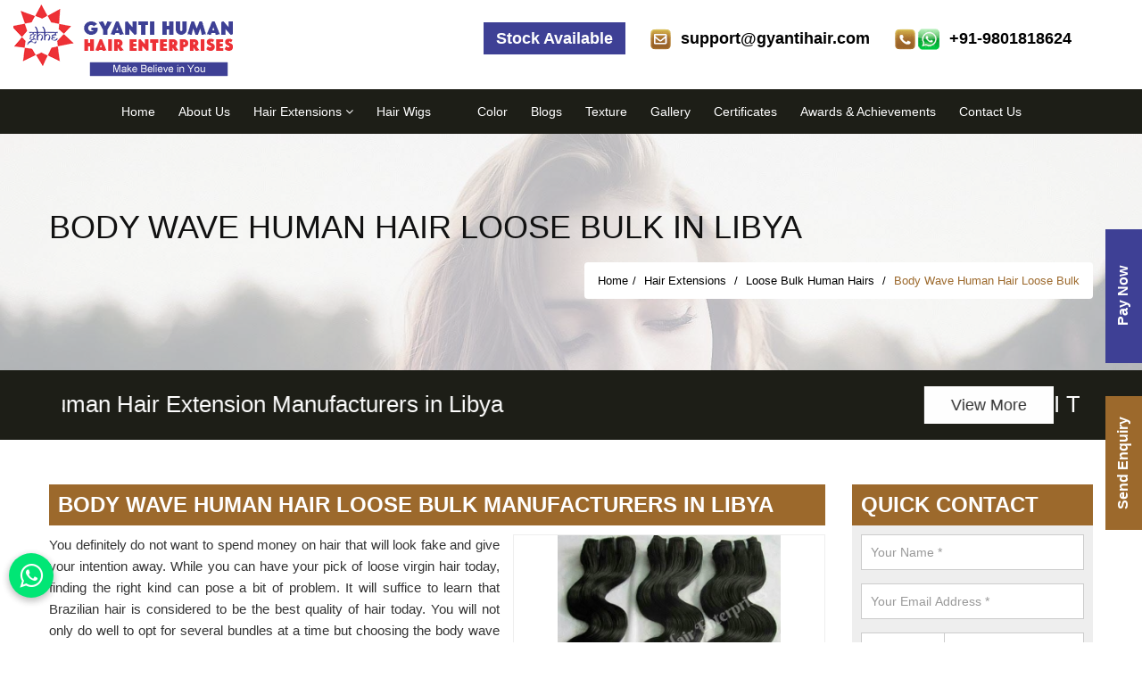

--- FILE ---
content_type: text/html; charset=UTF-8
request_url: https://www.gyantihair.com/libya/body-wave-human-hair-loose-bulk.htm
body_size: 27454
content:
<!DOCTYPE html>
<html lang="en">
<head>
<meta http-equiv="Content-Type" content="text/html; charset=utf-8" />
<meta name="viewport" content="width=device-width; initial-scale=1.0; maximum-scale=1.0; user-scalable=0;">
 
        <title> 
	Body Wave Human Hair Loose Bulk Manufacturer in Libya | Body Wave Human Hair Loose Bulk Exporter in Libya    </title>
    <meta name="description" content="Looking for Body Wave Human Hair Loose Bulk manufacturer in Libya, Visit Gyanti Human Hair Enterprises  - a leading exporter of Body Wave Human Hair Loose Bulk in Libya." />
    <meta name="keywords" content="Natural Hair Extensions Manufacturers Libya" />
    <link href="https://www.gyantihair.com/images/favicon.ico" rel="shortcut icon" />
<link href="https://www.gyantihair.com/css/bootstrap.min.css" rel="stylesheet"  />
<link href="https://www.gyantihair.com/css/stylesheet.css" rel="stylesheet"  />
<link href="https://www.gyantihair.com/css/animate.min.css" rel="stylesheet"  />
<link href="https://www.gyantihair.com/css/font-awesome.min.css" rel="stylesheet"  />
<link href="https://www.gyantihair.com/css/hover.css" rel="stylesheet" >
<link href="https://www.gyantihair.com/css/owl.carousel.css" rel="stylesheet" >
<link href="https://www.gyantihair.com/css/owl.theme.css" rel="stylesheet" >
<link href="https://www.gyantihair.com/css/responsive.css" rel="stylesheet"  />
<link href="https://www.gyantihair.com/css/jquery.fancybox.css" rel="stylesheet">
<meta name="robots" content="ALL" />
<meta name="author" content="Gyanti Human Hair Enterprises" />
<link rel="canonical" href="https://www.gyantihair.com/libya/body-wave-human-hair-loose-bulk.htm">

</head>

<body>
<div class="applybtfixed">
<a href="#" data-toggle="modal" data-target="#myModalworks">Send Enquiry</a>
</div>
<header>

    <div class="container-fluid topar">
        <div class="row">
            <div class="col-lg-12 col-md-12 col-sm-12 col-xs-12">

                <a href="https://www.gyantihair.com/" title="Gyanti Human Hair Enterprises">
                    <img src="https://www.gyantihair.com/images/logo.png" class="logo" alt="Gyanti Human Hair Enterprises" />
                </a>
                <div class="call01 hidden-xs">

                    <div id="google_translate_element" style="display: inline-block; margin: 0px 0px 0px 10px;">
                    </div>
                    <script type="text/javascript">
                        function googleTranslateElementInit() {
                            new google.translate.TranslateElement({
                                pageLanguage: 'en',
                                layout: google.translate.TranslateElement.InlineLayout.SIMPLE
                            }, 'google_translate_element');
                        }
                    </script>
                    <script type="text/javascript" src="//translate.google.com/translate_a/element.js?cb=googleTranslateElementInit">
                    </script>
                </div>



                <div class="call01 hidden-xs">
                    <img src="https://www.gyantihair.com/images/contact.png" /> <a href="tel:+91-9801818624">+91-9801818624</a>
                </div>

                                    <div class="call01 hidden-xs">
                        <img src="https://www.gyantihair.com/images/email.png" /> <a href="mailto:support@gyantihair.com">support@gyantihair.com</a>
                    </div>
                
                <div class="call01 hidden-xs">
                    <div class="stock-btn">
                        <span class="blink "><a href="https://www.gyantihair.com/stock.htm" target="_blank">Stock Available</a></span>
                    </div>
                </div>


                <div class="navigation">
                    <div class="navbar">
                        <button><i class="fa fa-bars"></i></button>
                    </div>
                    <div class="menu">
                        <ul class="nav">
                            <li><a href="https://www.gyantihair.com/">Home</a></li>
                            <li><a href="https://www.gyantihair.com/about-us.htm">About Us</a></li>
                                                                                            <li class="cs-submenu"> <a href="https://www.gyantihair.com/libya/hair-extensions.htm" title="Hair Extensions"> Hair Extensions                                                                                    <i class="fa fa-angle-down hidden-xs hidden-sm"></i>
                                                                            </a>
                                                                            <ul class="cs-dropdown">
                                                                                                <li class="cs-submenu"> <a href="https://www.gyantihair.com/libya/machine-weft-human-hair-extension.htm" title="Machine weft human hair extension">Machine weft human hair extension <i class="fa fa-angle-right hidden-xs hidden-sm"></i></a>
                                                        <ul class="cs-dropdown">
                                                                                                                                <li><a href="https://www.gyantihair.com/libya/raw-human-hair-extension.htm" title="Raw Human Hair Extension"><span>Raw Human Hair Extension</span></a></li>
                                                                                                                                <li><a href="https://www.gyantihair.com/libya/remy-human-hair-extension.htm" title="Remy Human Hair Extension"><span>Remy Human Hair Extension</span></a></li>
                                                                                                                                <li><a href="https://www.gyantihair.com/libya/processed-human-hair-extension.htm" title="Processed Human Hair Extension"><span>Processed Human Hair Extension</span></a></li>
                                                                                                                                <li><a href="https://www.gyantihair.com/libya/virgin-remy-human-hair-extension.htm" title="Virgin Remy Human Hair Extension"><span>Virgin Remy Human Hair Extension</span></a></li>
                                                                                                                                <li><a href="https://www.gyantihair.com/libya/100-percent-unprocessed-virgin-remy-human-hair-extension.htm" title="100% Unprocessed Virgin Remy Human Hair Extension"><span>100% Unprocessed Virgin Remy Human Hair Extension</span></a></li>
                                                                                                                                <li><a href="https://www.gyantihair.com/libya/raw-temple-virgin-remy-human-hair-extension.htm" title="Raw Temple Virgin Remy Human Hair Extension"><span>Raw Temple Virgin Remy Human Hair Extension</span></a></li>
                                                                                                                                <li><a href="https://www.gyantihair.com/libya/non-remy-human-hair-extension.htm" title="Non Remy Human Hair Extension"><span>Non Remy Human Hair Extension</span></a></li>
                                                                                                                                <li><a href="https://www.gyantihair.com/libya/north-indian-remy-human-hair-extension.htm" title="North Indian Remy Human Hair Extension"><span>North Indian Remy Human Hair Extension</span></a></li>
                                                                                                                                <li><a href="https://www.gyantihair.com/libya/south-indian-remy-human-hair-extension.htm" title="South Indian Remy Human Hair Extension"><span>South Indian Remy Human Hair Extension</span></a></li>
                                                                                                                                <li><a href="https://www.gyantihair.com/libya/north-indian-double-drawn-remy-human-hair-extension.htm" title="North Indian Double Drawn Remy Human Hair Extension"><span>North Indian Double Drawn Remy Human Hair Extension</span></a></li>
                                                                                                                                <li><a href="https://www.gyantihair.com/libya/non-remy-double-drawn-human-hair-extension.htm" title="Non Remy Double Drawn Human Hair Extension"><span>Non Remy Double Drawn Human Hair Extension</span></a></li>
                                                                                                                                <li><a href="https://www.gyantihair.com/libya/south-indian-double-drawn-virgin-remy-human-hair-extension.htm" title="South Indian Double Drawn Virgin Remy Human Hair Extension"><span>South Indian Double Drawn Virgin Remy Human Hair Extension</span></a></li>
                                                                                                                                <li><a href="https://www.gyantihair.com/libya/brazilian-human-hair-extension.htm" title="Brazilian Human Hair Extension"><span>Brazilian Human Hair Extension</span></a></li>
                                                                                                                                <li><a href="https://www.gyantihair.com/libya/peruvian-human-hair-extension.htm" title="Peruvian Human Hair Extension"><span>Peruvian Human Hair Extension</span></a></li>
                                                                                                                                <li><a href="https://www.gyantihair.com/libya/russian-remy-human-hair-extension.htm" title="Russian Remy Human Hair Extension"><span>Russian Remy Human Hair Extension</span></a></li>
                                                                                                                                <li><a href="https://www.gyantihair.com/libya/malaysian-remy-human-hair-extension.htm" title="Malaysian Remy Human Hair Extension"><span>Malaysian Remy Human Hair Extension</span></a></li>
                                                                                                                                <li><a href="https://www.gyantihair.com/libya/human-hair-extension.htm" title="Human Hair Extension"><span>Human Hair Extension</span></a></li>
                                                                                                                                <li><a href="https://www.gyantihair.com/libya/curly-human-hair-extension.htm" title="Curly Human Hair Extension"><span>Curly Human Hair Extension</span></a></li>
                                                                                                                                <li><a href="https://www.gyantihair.com/libya/body-wave-human-hair-extension.htm" title="Body Wave Human Hair Extension"><span>Body Wave Human Hair Extension</span></a></li>
                                                                                                                                <li><a href="https://www.gyantihair.com/libya/straight-human-hair-extension.htm" title="Straight Human Hair Extension"><span>Straight Human Hair Extension</span></a></li>
                                                                                                                    </ul>
                                                    </li>
                                                                                                    <li class="cs-submenu"> <a href="https://www.gyantihair.com/libya/human-hair-extensions.htm" title="Human Hair Extensions">Human Hair Extensions <i class="fa fa-angle-right hidden-xs hidden-sm"></i></a>
                                                        <ul class="cs-dropdown">
                                                                                                                                <li><a href="https://www.gyantihair.com/libya/clip-in-hair-extensions.htm" title="Clip In Hair Extensions"><span>Clip In Hair Extensions</span></a></li>
                                                                                                                                <li><a href="https://www.gyantihair.com/libya/single-donor-virgin-remy-human-hair-extension.htm" title="Single Donor Virgin Remy Human Hair Extension"><span>Single Donor Virgin Remy Human Hair Extension</span></a></li>
                                                                                                                                <li><a href="https://www.gyantihair.com/libya/ponytail-human-hair-extensions.htm" title="Ponytail Human Hair Extensions"><span>Ponytail Human Hair Extensions</span></a></li>
                                                                                                                                <li><a href="https://www.gyantihair.com/libya/mens-human-hair-patches.htm" title="Mens Human Hair Patches"><span>Mens Human Hair Patches</span></a></li>
                                                                                                                                <li><a href="https://www.gyantihair.com/libya/human-hair-mens-mustache.htm" title="Human Hair Mens Mustache"><span>Human Hair Mens Mustache</span></a></li>
                                                                                                                                <li><a href="https://www.gyantihair.com/libya/human-hair-mens-beards.htm" title="Human Hair Mens Beards"><span>Human Hair Mens Beards</span></a></li>
                                                                                                                                <li><a href="https://www.gyantihair.com/libya/ladies-toppers-human-hair.htm" title="Ladies Toppers Human Hair"><span>Ladies Toppers Human Hair</span></a></li>
                                                                                                                                <li><a href="https://www.gyantihair.com/libya/ladies-human-hair-patch.htm" title="Ladies Human Hair Patch"><span>Ladies Human Hair Patch</span></a></li>
                                                                                                                                <li><a href="https://www.gyantihair.com/libya/premium-human-hair-extension.htm" title="Premium Human Hair Extension"><span>Premium Human Hair Extension</span></a></li>
                                                                                                                                <li><a href="https://www.gyantihair.com/libya/human-hair-extension-machine-weaves.htm" title="Human Hair Extension Machine Weaves"><span>Human Hair Extension Machine Weaves</span></a></li>
                                                                                                                    </ul>
                                                    </li>
                                                                                                    <li class="cs-submenu"> <a href="https://www.gyantihair.com/libya/hair-closures.htm" title="Hair Closures">Hair Closures <i class="fa fa-angle-right hidden-xs hidden-sm"></i></a>
                                                        <ul class="cs-dropdown">
                                                                                                                                <li><a href="https://www.gyantihair.com/libya/lace-closure-human-hair.htm" title="Lace Closure Human Hair"><span>Lace Closure Human Hair</span></a></li>
                                                                                                                                <li><a href="https://www.gyantihair.com/libya/360-human-hair-lace-closure.htm" title="360 Human Hair Lace Closure"><span>360 Human Hair Lace Closure</span></a></li>
                                                                                                                                <li><a href="https://www.gyantihair.com/libya/human-hair-frontal-lace-closures.htm" title="Human Hair Frontal Lace Closures"><span>Human Hair Frontal Lace Closures</span></a></li>
                                                                                                                    </ul>
                                                    </li>
                                                                                                    <li class="cs-submenu"> <a href="https://www.gyantihair.com/libya/human-hair-wigs.htm" title="Human Hair Wigs">Human Hair Wigs <i class="fa fa-angle-right hidden-xs hidden-sm"></i></a>
                                                        <ul class="cs-dropdown">
                                                                                                                                <li><a href="https://www.gyantihair.com/libya/human-hair-full-lace-wigs.htm" title="Human Hair Full Lace Wigs"><span>Human Hair Full Lace Wigs</span></a></li>
                                                                                                                                <li><a href="https://www.gyantihair.com/libya/human-hair-ladies-wigs.htm" title="Human Hair Ladies Wigs"><span>Human Hair Ladies Wigs</span></a></li>
                                                                                                                                <li><a href="https://www.gyantihair.com/libya/cancer-patients-human-hair-wig.htm" title="Cancer Patients Human Hair Wig"><span>Cancer Patients Human Hair Wig</span></a></li>
                                                                                                                                <li><a href="https://www.gyantihair.com/libya/human-hair-front-lace-wig.htm" title="Human Hair Front Lace Wig"><span>Human Hair Front Lace Wig</span></a></li>
                                                                                                                    </ul>
                                                    </li>
                                                                                                    <li class="cs-submenu"> <a href="https://www.gyantihair.com/libya/loose-bulk-human-hairs.htm" title="Loose Bulk Human Hairs">Loose Bulk Human Hairs <i class="fa fa-angle-right hidden-xs hidden-sm"></i></a>
                                                        <ul class="cs-dropdown">
                                                                                                                                <li><a href="https://www.gyantihair.com/libya/remy-human-hair-loose-bulk.htm" title="Remy Human Hair Loose Bulk"><span>Remy Human Hair Loose Bulk</span></a></li>
                                                                                                                                <li><a href="https://www.gyantihair.com/libya/raw-human-hair.htm" title="Raw Human Hair"><span>Raw Human Hair</span></a></li>
                                                                                                                                <li><a href="https://www.gyantihair.com/libya/wavy-human-hair-loose-bulk.htm" title="Wavy Human Hair Loose Bulk"><span>Wavy Human Hair Loose Bulk</span></a></li>
                                                                                                                                <li><a href="https://www.gyantihair.com/libya/body-wave-human-hair-loose-bulk.htm" title="Body Wave Human Hair Loose Bulk"><span>Body Wave Human Hair Loose Bulk</span></a></li>
                                                                                                                                <li><a href="https://www.gyantihair.com/libya/deep-wave-human-hair-loose-bulk.htm" title="Deep Wave Human Hair Loose Bulk"><span>Deep Wave Human Hair Loose Bulk</span></a></li>
                                                                                                                                <li><a href="https://www.gyantihair.com/libya/straight-human-hairs.htm" title="Straight Human Hairs"><span>Straight Human Hairs</span></a></li>
                                                                                                                                <li><a href="https://www.gyantihair.com/libya/coloured-human-hair-bulks.htm" title="Coloured Human Hair Bulks"><span>Coloured Human Hair Bulks</span></a></li>
                                                                                                                    </ul>
                                                    </li>
                                                                                                    <li class="cs-submenu"> <a href="https://www.gyantihair.com/libya/fusion-tips-and-pre-bonded-hair-extensions.htm" title="Fusion Tips and pre-Bonded Hair Extensions">Fusion Tips and pre-Bonded Hair Extensions <i class="fa fa-angle-right hidden-xs hidden-sm"></i></a>
                                                        <ul class="cs-dropdown">
                                                                                                                                <li><a href="https://www.gyantihair.com/libya/i-tip-human-hair-extensions.htm" title="I tip human hair extensions"><span>I tip human hair extensions</span></a></li>
                                                                                                                                <li><a href="https://www.gyantihair.com/libya/u-tip-human-hair-extensions.htm" title="U Tip Human Hair Extensions"><span>U Tip Human Hair Extensions</span></a></li>
                                                                                                                                <li><a href="https://www.gyantihair.com/libya/flat-tip-human-hair-extensions.htm" title="Flat Tip Human Hair Extensions"><span>Flat Tip Human Hair Extensions</span></a></li>
                                                                                                                                <li><a href="https://www.gyantihair.com/libya/tape-in-human-hair-extensions.htm" title="Tape In Human Hair Extensions"><span>Tape In Human Hair Extensions</span></a></li>
                                                                                                                                <li><a href="https://www.gyantihair.com/libya/micro-rings-human-hair-extensions.htm" title="Micro Rings Human Hair Extensions"><span>Micro Rings Human Hair Extensions</span></a></li>
                                                                                                                    </ul>
                                                    </li>
                                                                                        </ul>



                                    










                                </li>


                                                                                            <li class="cs-submenu"> <a href="https://www.gyantihair.com/libya/hair-wigs.htm" title="Hair Wigs"> Hair Wigs                                                                            </a>
                                    










                                </li>


                                                                                            <li class="cs-submenu"> <a href="https://www.gyantihair.com/libya/lt-br--gt-lt-b-gt-warning-lt-b-gt-:-undefined-variable-catname-in-lt-b-gt-home-gyantihair-public-html-cmadmin-manage-categories-php-lt-b-gt-on-line-lt-b-gt-736-lt-b-gt-lt-br--gt.htm" title="">                                                                             </a>
                                    










                                </li>


                            


                            <li><a href="#">Color</a></li>
                            <li><a href="https://www.gyantihair.com/blog.htm">Blogs</a></li>
                            <li><a href="https://www.gyantihair.com/texture.htm">Texture</a></li>
                            <li><a href="https://www.gyantihair.com/gallery.htm">Gallery</a>
                                <ul class="cs-dropdown">
                                    <li><a href="https://www.gyantihair.com/photo-gallery.htm">Photo Gallery</a></li>
                                    <li><a href="https://www.gyantihair.com/video-gallery.htm">Video Gallery </a></li>
                                </ul>
                            </li>
                            <li><a href="https://www.gyantihair.com/certificate.htm">Certificates</a></li>
                            <li><a href="https://www.gyantihair.com/awards-and-achievements.htm">Awards & Achievements</a></li>
                            <li><a href="https://www.gyantihair.com/contact-us.htm">Contact Us</a></li>
                        </ul>
                    </div>
                </div>

            </div>
        </div>
    </div>


    <section class="marblue" id="myHeader">
        <div class="container-fluid">
            <div class="row">

                <div class="col-lg-12 col-md-12 col-sm-12 col-xs-12 fr text-right">

                    <nav class="nav_menutop">
                        <ul>
                            <li><a href="https://www.gyantihair.com/">Home</a></li>
                            <li><a href="https://www.gyantihair.com/about-us.htm">About Us</a></li>


                                                                                            <li> <a href="https://www.gyantihair.com/libya/hair-extensions.htm" title="Hair Extensions"> Hair Extensions                                                                                    <i class="fa fa-angle-down hidden-xs hidden-sm"></i>
                                                                            </a>
                                                                            <ul>
                                                                                                <li> <a href="https://www.gyantihair.com/libya/machine-weft-human-hair-extension.htm" title="Machine weft human hair extension">Machine weft human hair extension <i class="fa fa-angle-right hidden-xs hidden-sm"></i></a>
                                                        <ul>
                                                                                                                                <li><a href="https://www.gyantihair.com/libya/raw-human-hair-extension.htm" title="Raw Human Hair Extension"><span>Raw Human Hair Extension</span></a></li>
                                                                                                                                <li><a href="https://www.gyantihair.com/libya/remy-human-hair-extension.htm" title="Remy Human Hair Extension"><span>Remy Human Hair Extension</span></a></li>
                                                                                                                                <li><a href="https://www.gyantihair.com/libya/processed-human-hair-extension.htm" title="Processed Human Hair Extension"><span>Processed Human Hair Extension</span></a></li>
                                                                                                                                <li><a href="https://www.gyantihair.com/libya/virgin-remy-human-hair-extension.htm" title="Virgin Remy Human Hair Extension"><span>Virgin Remy Human Hair Extension</span></a></li>
                                                                                                                                <li><a href="https://www.gyantihair.com/libya/100-percent-unprocessed-virgin-remy-human-hair-extension.htm" title="100% Unprocessed Virgin Remy Human Hair Extension"><span>100% Unprocessed Virgin Remy Human Hair Extension</span></a></li>
                                                                                                                                <li><a href="https://www.gyantihair.com/libya/raw-temple-virgin-remy-human-hair-extension.htm" title="Raw Temple Virgin Remy Human Hair Extension"><span>Raw Temple Virgin Remy Human Hair Extension</span></a></li>
                                                                                                                                <li><a href="https://www.gyantihair.com/libya/non-remy-human-hair-extension.htm" title="Non Remy Human Hair Extension"><span>Non Remy Human Hair Extension</span></a></li>
                                                                                                                                <li><a href="https://www.gyantihair.com/libya/north-indian-remy-human-hair-extension.htm" title="North Indian Remy Human Hair Extension"><span>North Indian Remy Human Hair Extension</span></a></li>
                                                                                                                                <li><a href="https://www.gyantihair.com/libya/south-indian-remy-human-hair-extension.htm" title="South Indian Remy Human Hair Extension"><span>South Indian Remy Human Hair Extension</span></a></li>
                                                                                                                                <li><a href="https://www.gyantihair.com/libya/north-indian-double-drawn-remy-human-hair-extension.htm" title="North Indian Double Drawn Remy Human Hair Extension"><span>North Indian Double Drawn Remy Human Hair Extension</span></a></li>
                                                                                                                                <li><a href="https://www.gyantihair.com/libya/non-remy-double-drawn-human-hair-extension.htm" title="Non Remy Double Drawn Human Hair Extension"><span>Non Remy Double Drawn Human Hair Extension</span></a></li>
                                                                                                                                <li><a href="https://www.gyantihair.com/libya/south-indian-double-drawn-virgin-remy-human-hair-extension.htm" title="South Indian Double Drawn Virgin Remy Human Hair Extension"><span>South Indian Double Drawn Virgin Remy Human Hair Extension</span></a></li>
                                                                                                                                <li><a href="https://www.gyantihair.com/libya/brazilian-human-hair-extension.htm" title="Brazilian Human Hair Extension"><span>Brazilian Human Hair Extension</span></a></li>
                                                                                                                                <li><a href="https://www.gyantihair.com/libya/peruvian-human-hair-extension.htm" title="Peruvian Human Hair Extension"><span>Peruvian Human Hair Extension</span></a></li>
                                                                                                                                <li><a href="https://www.gyantihair.com/libya/russian-remy-human-hair-extension.htm" title="Russian Remy Human Hair Extension"><span>Russian Remy Human Hair Extension</span></a></li>
                                                                                                                                <li><a href="https://www.gyantihair.com/libya/malaysian-remy-human-hair-extension.htm" title="Malaysian Remy Human Hair Extension"><span>Malaysian Remy Human Hair Extension</span></a></li>
                                                                                                                                <li><a href="https://www.gyantihair.com/libya/human-hair-extension.htm" title="Human Hair Extension"><span>Human Hair Extension</span></a></li>
                                                                                                                                <li><a href="https://www.gyantihair.com/libya/curly-human-hair-extension.htm" title="Curly Human Hair Extension"><span>Curly Human Hair Extension</span></a></li>
                                                                                                                                <li><a href="https://www.gyantihair.com/libya/body-wave-human-hair-extension.htm" title="Body Wave Human Hair Extension"><span>Body Wave Human Hair Extension</span></a></li>
                                                                                                                                <li><a href="https://www.gyantihair.com/libya/straight-human-hair-extension.htm" title="Straight Human Hair Extension"><span>Straight Human Hair Extension</span></a></li>
                                                                                                                    </ul>
                                                    </li>
                                                                                                    <li> <a href="https://www.gyantihair.com/libya/human-hair-extensions.htm" title="Human Hair Extensions">Human Hair Extensions <i class="fa fa-angle-right hidden-xs hidden-sm"></i></a>
                                                        <ul>
                                                                                                                                <li><a href="https://www.gyantihair.com/libya/clip-in-hair-extensions.htm" title="Clip In Hair Extensions"><span>Clip In Hair Extensions</span></a></li>
                                                                                                                                <li><a href="https://www.gyantihair.com/libya/single-donor-virgin-remy-human-hair-extension.htm" title="Single Donor Virgin Remy Human Hair Extension"><span>Single Donor Virgin Remy Human Hair Extension</span></a></li>
                                                                                                                                <li><a href="https://www.gyantihair.com/libya/ponytail-human-hair-extensions.htm" title="Ponytail Human Hair Extensions"><span>Ponytail Human Hair Extensions</span></a></li>
                                                                                                                                <li><a href="https://www.gyantihair.com/libya/mens-human-hair-patches.htm" title="Mens Human Hair Patches"><span>Mens Human Hair Patches</span></a></li>
                                                                                                                                <li><a href="https://www.gyantihair.com/libya/human-hair-mens-mustache.htm" title="Human Hair Mens Mustache"><span>Human Hair Mens Mustache</span></a></li>
                                                                                                                                <li><a href="https://www.gyantihair.com/libya/human-hair-mens-beards.htm" title="Human Hair Mens Beards"><span>Human Hair Mens Beards</span></a></li>
                                                                                                                                <li><a href="https://www.gyantihair.com/libya/ladies-toppers-human-hair.htm" title="Ladies Toppers Human Hair"><span>Ladies Toppers Human Hair</span></a></li>
                                                                                                                                <li><a href="https://www.gyantihair.com/libya/ladies-human-hair-patch.htm" title="Ladies Human Hair Patch"><span>Ladies Human Hair Patch</span></a></li>
                                                                                                                                <li><a href="https://www.gyantihair.com/libya/premium-human-hair-extension.htm" title="Premium Human Hair Extension"><span>Premium Human Hair Extension</span></a></li>
                                                                                                                                <li><a href="https://www.gyantihair.com/libya/human-hair-extension-machine-weaves.htm" title="Human Hair Extension Machine Weaves"><span>Human Hair Extension Machine Weaves</span></a></li>
                                                                                                                    </ul>
                                                    </li>
                                                                                                    <li> <a href="https://www.gyantihair.com/libya/hair-closures.htm" title="Hair Closures">Hair Closures <i class="fa fa-angle-right hidden-xs hidden-sm"></i></a>
                                                        <ul>
                                                                                                                                <li><a href="https://www.gyantihair.com/libya/lace-closure-human-hair.htm" title="Lace Closure Human Hair"><span>Lace Closure Human Hair</span></a></li>
                                                                                                                                <li><a href="https://www.gyantihair.com/libya/360-human-hair-lace-closure.htm" title="360 Human Hair Lace Closure"><span>360 Human Hair Lace Closure</span></a></li>
                                                                                                                                <li><a href="https://www.gyantihair.com/libya/human-hair-frontal-lace-closures.htm" title="Human Hair Frontal Lace Closures"><span>Human Hair Frontal Lace Closures</span></a></li>
                                                                                                                    </ul>
                                                    </li>
                                                                                                    <li> <a href="https://www.gyantihair.com/libya/human-hair-wigs.htm" title="Human Hair Wigs">Human Hair Wigs <i class="fa fa-angle-right hidden-xs hidden-sm"></i></a>
                                                        <ul>
                                                                                                                                <li><a href="https://www.gyantihair.com/libya/human-hair-full-lace-wigs.htm" title="Human Hair Full Lace Wigs"><span>Human Hair Full Lace Wigs</span></a></li>
                                                                                                                                <li><a href="https://www.gyantihair.com/libya/human-hair-ladies-wigs.htm" title="Human Hair Ladies Wigs"><span>Human Hair Ladies Wigs</span></a></li>
                                                                                                                                <li><a href="https://www.gyantihair.com/libya/cancer-patients-human-hair-wig.htm" title="Cancer Patients Human Hair Wig"><span>Cancer Patients Human Hair Wig</span></a></li>
                                                                                                                                <li><a href="https://www.gyantihair.com/libya/human-hair-front-lace-wig.htm" title="Human Hair Front Lace Wig"><span>Human Hair Front Lace Wig</span></a></li>
                                                                                                                    </ul>
                                                    </li>
                                                                                                    <li> <a href="https://www.gyantihair.com/libya/loose-bulk-human-hairs.htm" title="Loose Bulk Human Hairs">Loose Bulk Human Hairs <i class="fa fa-angle-right hidden-xs hidden-sm"></i></a>
                                                        <ul>
                                                                                                                                <li><a href="https://www.gyantihair.com/libya/remy-human-hair-loose-bulk.htm" title="Remy Human Hair Loose Bulk"><span>Remy Human Hair Loose Bulk</span></a></li>
                                                                                                                                <li><a href="https://www.gyantihair.com/libya/raw-human-hair.htm" title="Raw Human Hair"><span>Raw Human Hair</span></a></li>
                                                                                                                                <li><a href="https://www.gyantihair.com/libya/wavy-human-hair-loose-bulk.htm" title="Wavy Human Hair Loose Bulk"><span>Wavy Human Hair Loose Bulk</span></a></li>
                                                                                                                                <li><a href="https://www.gyantihair.com/libya/body-wave-human-hair-loose-bulk.htm" title="Body Wave Human Hair Loose Bulk"><span>Body Wave Human Hair Loose Bulk</span></a></li>
                                                                                                                                <li><a href="https://www.gyantihair.com/libya/deep-wave-human-hair-loose-bulk.htm" title="Deep Wave Human Hair Loose Bulk"><span>Deep Wave Human Hair Loose Bulk</span></a></li>
                                                                                                                                <li><a href="https://www.gyantihair.com/libya/straight-human-hairs.htm" title="Straight Human Hairs"><span>Straight Human Hairs</span></a></li>
                                                                                                                                <li><a href="https://www.gyantihair.com/libya/coloured-human-hair-bulks.htm" title="Coloured Human Hair Bulks"><span>Coloured Human Hair Bulks</span></a></li>
                                                                                                                    </ul>
                                                    </li>
                                                                                                    <li> <a href="https://www.gyantihair.com/libya/fusion-tips-and-pre-bonded-hair-extensions.htm" title="Fusion Tips and pre-Bonded Hair Extensions">Fusion Tips and pre-Bonded Hair Extensions <i class="fa fa-angle-right hidden-xs hidden-sm"></i></a>
                                                        <ul>
                                                                                                                                <li><a href="https://www.gyantihair.com/libya/i-tip-human-hair-extensions.htm" title="I tip human hair extensions"><span>I tip human hair extensions</span></a></li>
                                                                                                                                <li><a href="https://www.gyantihair.com/libya/u-tip-human-hair-extensions.htm" title="U Tip Human Hair Extensions"><span>U Tip Human Hair Extensions</span></a></li>
                                                                                                                                <li><a href="https://www.gyantihair.com/libya/flat-tip-human-hair-extensions.htm" title="Flat Tip Human Hair Extensions"><span>Flat Tip Human Hair Extensions</span></a></li>
                                                                                                                                <li><a href="https://www.gyantihair.com/libya/tape-in-human-hair-extensions.htm" title="Tape In Human Hair Extensions"><span>Tape In Human Hair Extensions</span></a></li>
                                                                                                                                <li><a href="https://www.gyantihair.com/libya/micro-rings-human-hair-extensions.htm" title="Micro Rings Human Hair Extensions"><span>Micro Rings Human Hair Extensions</span></a></li>
                                                                                                                    </ul>
                                                    </li>
                                                                                        </ul>



                                    










                                </li>


                                                                                            <li> <a href="https://www.gyantihair.com/libya/hair-wigs.htm" title="Hair Wigs"> Hair Wigs                                                                            </a>
                                    










                                </li>


                                                                                            <li> <a href="https://www.gyantihair.com/libya/lt-br--gt-lt-b-gt-warning-lt-b-gt-:-undefined-variable-catname-in-lt-b-gt-home-gyantihair-public-html-cmadmin-manage-categories-php-lt-b-gt-on-line-lt-b-gt-736-lt-b-gt-lt-br--gt.htm" title="">                                                                             </a>
                                    










                                </li>


                            
                            <li><a href="#">Color</a></li>
                            <li><a href="https://www.gyantihair.com/blog.htm">Blogs</a></li>
                            <li><a href="https://www.gyantihair.com/texture.htm">Texture</a></li>
                            <li><a href="https://www.gyantihair.com/gallery.htm">Gallery</a>
                                <ul>
                                    <li><a href="https://www.gyantihair.com/photo-gallery.htm">Photo Gallery</a></li>
                                    <li><a href="https://www.gyantihair.com/video-gallery.htm">Video Gallery </a></li>
                                </ul>
                            </li>
                            <li><a href="https://www.gyantihair.com/certificate.htm">Certificates</a></li>
                            <li><a href="https://www.gyantihair.com/awards-and-achievements.htm">Awards & Achievements</a></li>
                            <li><a href="https://www.gyantihair.com/contact-us.htm">Contact Us</a></li>
                        </ul>
                    </nav>


                </div>

            </div>
        </div>
    </section>

</header>

<script async src="https://www.googletagmanager.com/gtag/js?id=G-31ZQ6ZN5FL"></script>

<script>
    
  window.dataLayer = window.dataLayer || [];

  function gtag(){dataLayer.push(arguments);}

  gtag('js', new Date());

  gtag('config', 'G-31ZQ6ZN5FL');

</script>
    
    
    
    
    
    
<div class="med_tittle_section">
<div class="med_img_overlay"></div>
<div class="container">
<div class="row">
<div class="col-lg-12 col-md-12 col-sm-12 col-xs-12">
<div class="med_tittle_cont_wrapper">
<div class="med_tittle_cont">
<h1 class="pull-left">Body Wave Human Hair Loose Bulk in Libya</h1>
    
    <ol class="breadcrumb hidden-xs">
                            <li><a href="https://www.gyantihair.com">Home</a></li>
                         
                                                                                    <li>
                                <a href="https://www.gyantihair.com/libya/hair-extensions.htm" title="Hair Extensions">
                                    Hair Extensions&nbsp;
                                </a>
                            </li>
                                                                                    <li>
                                <a href="https://www.gyantihair.com/libya/loose-bulk-human-hairs.htm" title="Loose Bulk Human Hairs">
                                    Loose Bulk Human Hairs&nbsp;
                                </a>
                            </li>
                                                        <li class="active">
                                Body Wave Human Hair Loose Bulk                            </li>
                        </ol>
    
    
    
    
    
<!--
<ol class="breadcrumb hidden-xs">
<li><a href="https://www.gyantihair.com/">Home</a></li>
<li><a href="category.html">Products</a></li>
<li>Body Wave Human Hair Loose Bulk</li>
</ol>
-->
</div>
</div>
</div>
</div>
</div>
</div>
    <section class="offerarea wow fadeIn animated" data-wow-duration="1500ms" data-wow-delay="400ms">
        <div class="container">
            <div class="col-lg-12 col-md-12 col-sm-12 col-xs-12">


<div class="upcoming-collection product-slider">
      <div id="offerhead" class="mtb20">
                
   <div class="item wow fadeInDown animated" data-wow-delay=".3s">

                    <div>
                        <div class="offerhead">Human Hair Extension Manufacturers in Libya </div>
                        <a href="https://www.gyantihair.com/libya/human-hair-extensions.htm" class="viewbt">View More</a>
                      </div>
                </div>
                    <!-- close -->
<div class="item wow fadeInDown animated" data-wow-delay=".3s">

                    <div>
                        <div class="offerhead">I Tips Human hair Extensions Manfacturers in Libya </div>
                        <a href="https://www.gyantihair.com/libya/i-tip-human-hair-extensions.htm" class="viewbt">View More</a>
                   </div>
                </div>
                    <!-- close -->
<div class="item wow fadeInDown animated" data-wow-delay=".3s">
                    <div>
                        <div class="offerhead">U Tips Human Hair Extensions Manufacturers in Libya</div>
                        <a href="https://www.gyantihair.com/libya/u-tip-human-hair-extensions.htm" class="viewbt">View More</a>
                    </div>
                </div>
                    <!-- close -->



                </div>
                <!-- close -->

</div>
            </div>
        </div>
    </section>

<section class="about_page">
<div class="container">
<div class="row">
<div class="col-md-9">
<div class="right_side">
<h2>Body Wave Human Hair Loose Bulk Manufacturers in Libya</h2>
<div class="product_right_image">
    
    
<a class="enq3748" href="javascript:void()" data-toggle="modal" data-target="#productID" title="Body Wave Human Hair Loose Bulk Manufacturers in Libya " onclick="$('#catID').val('48');
                                 $('#catName').val('Body Wave Human Hair Loose Bulk');
                                 $('.catName').html('Body Wave Human Hair Loose Bulk in Libya'); $('.catDesc').html('We fetch raw and quality human hair from Tirupati Balaji and Bhairavnath temples only. And this clearly manifests that our offered human hair in bulk is of good quality. We deliver human hair which is 100% original and unprocessed in bulk to various wig and hair extensions making industries.'); $('.catImg').attr('src',$('.mycatimg_48').attr('src'));">
    
<div class="product_dimage">
<div class="detail_image">
    <img src="https://www.gyantihair.com/uploaded-files/category-images/thumbs/Body-Wave-Human-Hair-Loose-Bulk02.jpg" alt="Body Wave Human Hair Loose Bulk Manufacturers in Libya " class="img-responsive mycatimg_37 mycatimg_48">
     
</div>
</div> 
<button class="detail_enq_btn" title="Send Enquiry">Send Enquiry</button>
    
    
    </a>
</div>
    <p>You definitely do not want to spend money on hair that will look fake and give your intention away. While you can have your pick of loose virgin hair today, finding the right kind can pose a bit of problem. It will suffice to learn that Brazilian hair is considered to be the best quality of hair today. You will not only do well to opt for several bundles at a time but choosing the body wave that gives the hair a natural, S shaped pattern will make you look beautiful without raising suspicions about extensions or wigs.&nbsp;</p>
<h3>What we have for you?</h3>
<p>The <strong>body wave human hair loose bulk by Gyanti human hair enterprises, top suppliers in Libya</strong> is extremely popular on account of its quality. You will not have to look into the mirror time and again to check whether anything is wrong either. On the contrary, you will find the waves totally suited to your face and you will not notice any difference when you touch it. Moreover, you are free to wear it up or down as preferred without finding it being shed copiously. The quality comes assured making us stand apart from our competitors.&nbsp;</p>
<h3>Why should you buy it?</h3>
<p>It is a must buy if you happen to be tired of your straight hair. You can achieve the curly and wavy look simultaneously without having to pay for two different types of loose hair.</p>
<div class="clearfix"></div>
<h3 class="title3">You may also like:</h3>
   <div class="row">
    
 
<div class="col-lg-4 col-md-4 col-sm-4">
<div class="product_box">
<a href="https://www.gyantihair.com/libya/remy-human-hair-loose-bulk.htm" title="Remy Human Hair Loose Bulk Manufacturers in Libya " alt="Remy Human Hair Loose Bulk Manufacturers in Libya">
<div class="image">
        
    <img class="img-responsive mycatimg_37 mycatimg_45" src="https://www.gyantihair.com/uploaded-files/category-images/thumbs/Remy-Human-Hair-Loose-Bulk35.jpg" alt="Remy Human Hair Loose Bulk Manufacturers in Libya" title="Remy Human Hair Loose Bulk Manufacturers in Libya">
        

</div>
<h4>Remy Human Hair Loose Bulk</h4>                   
<span class="read_more">Read More</span>
</a>
</div>
</div>
    

<div class="col-lg-4 col-md-4 col-sm-4">
<div class="product_box">
<a href="https://www.gyantihair.com/libya/raw-human-hair.htm" title="Raw Human Hair Manufacturers in Libya " alt="Raw Human Hair Manufacturers in Libya">
<div class="image">
        
    <img class="img-responsive mycatimg_37 mycatimg_46" src="https://www.gyantihair.com/uploaded-files/category-images/thumbs/Raw-Human-Hair33.jpg" alt="Raw Human Hair Manufacturers in Libya" title="Raw Human Hair Manufacturers in Libya">
        

</div>
<h4>Raw Human Hair</h4>                   
<span class="read_more">Read More</span>
</a>
</div>
</div>
    

<div class="col-lg-4 col-md-4 col-sm-4">
<div class="product_box">
<a href="https://www.gyantihair.com/libya/wavy-human-hair-loose-bulk.htm" title="Wavy Human Hair Loose Bulk Manufacturers in Libya " alt="Wavy Human Hair Loose Bulk Manufacturers in Libya">
<div class="image">
        
    <img class="img-responsive mycatimg_37 mycatimg_47" src="https://www.gyantihair.com/uploaded-files/category-images/thumbs/Wavy-Human-Hair-Loose-Bulk35.jpg" alt="Wavy Human Hair Loose Bulk Manufacturers in Libya" title="Wavy Human Hair Loose Bulk Manufacturers in Libya">
        

</div>
<h4>Wavy Human Hair Loose Bulk</h4>                   
<span class="read_more">Read More</span>
</a>
</div>
</div>
    

<div class="col-lg-4 col-md-4 col-sm-4">
<div class="product_box">
<a href="https://www.gyantihair.com/libya/deep-wave-human-hair-loose-bulk.htm" title="Deep Wave Human Hair Loose Bulk Manufacturers in Libya " alt="Deep Wave Human Hair Loose Bulk Manufacturers in Libya">
<div class="image">
        
    <img class="img-responsive mycatimg_37 mycatimg_49" src="https://www.gyantihair.com/uploaded-files/category-images/thumbs/Deep-Wave-Human-Hair-Loose-Bulk41.jpg" alt="Deep Wave Human Hair Loose Bulk Manufacturers in Libya" title="Deep Wave Human Hair Loose Bulk Manufacturers in Libya">
        

</div>
<h4>Deep Wave Human Hair Loose Bulk</h4>                   
<span class="read_more">Read More</span>
</a>
</div>
</div>
    

<div class="col-lg-4 col-md-4 col-sm-4">
<div class="product_box">
<a href="https://www.gyantihair.com/libya/straight-human-hairs.htm" title="Straight Human Hairs Manufacturers in Libya " alt="Straight Human Hairs Manufacturers in Libya">
<div class="image">
        
    <img class="img-responsive mycatimg_37 mycatimg_50" src="https://www.gyantihair.com/uploaded-files/category-images/thumbs/Straight-Human-Hairs00.jpg" alt="Straight Human Hairs Manufacturers in Libya" title="Straight Human Hairs Manufacturers in Libya">
        

</div>
<h4>Straight Human Hairs</h4>                   
<span class="read_more">Read More</span>
</a>
</div>
</div>
    

<div class="col-lg-4 col-md-4 col-sm-4">
<div class="product_box">
<a href="https://www.gyantihair.com/libya/coloured-human-hair-bulks.htm" title="Coloured Human Hair Bulks Manufacturers in Libya " alt="Coloured Human Hair Bulks Manufacturers in Libya">
<div class="image">
        
    <img class="img-responsive mycatimg_37 mycatimg_51" src="https://www.gyantihair.com/uploaded-files/category-images/thumbs/Coloured-Human-Hair-Bulks57.jpg" alt="Coloured Human Hair Bulks Manufacturers in Libya" title="Coloured Human Hair Bulks Manufacturers in Libya">
        

</div>
<h4>Coloured Human Hair Bulks</h4>                   
<span class="read_more">Read More</span>
</a>
</div>
</div>
    
</div>

<!--
<div class="product_section">
<div class="row">
<div class="col-lg-5 col-md-5 col-md-push-7">
<div class="thumbnail">
<a href="javascript:void()" title="">
        <img class="img-responsive mycatimg_37 mycatimg_" src="https://www.gyantihair.com/uploaded-files/no-image.jpg" alt=" Manufacturers in Delhi" title=" Manufacturers in Delhi">
        </a>
</div>
</div>

<div class="col-lg-7 col-md-7 col-md-pull-5">
<div class="product_content">
    
<h3>
    <a href="https://www.gyantihair.com/.htm" title=""></a>
    </h3>
  
<p></p>
    
<a class="read_more" href="https://www.gyantihair.com/.htm">Read More</a>
<a class="read_more enq" href="javascript:void()" data-toggle="modal" data-target="#productID" onclick="$('#catID').val('');
                                 $('#catName').val('');
                                 $('.catName').html(''); $('.catDesc').html(''); $('.catImg').attr('src',$('.mycatimg_').attr('src'));">Send Enquiry</a>
</div>
</div>
</div>
</div>
-->



 



</div>


</div>
<div class="col-md-3">
<div class="left_sidebar">
    

<div class="left_title">Quick Contact</div>
     <p>
                    </p>
                    <style type="text/css">
                        .label {
                            width: 100px;
                            text-align: right;
                            float: left;
                            padding-right: 10px;
                            font-weight: bold;
                        }

                        #contact-form label.error,
                        .output {
                            color: #FB3A3A;
                            font-weight: bold;
                        }

                    </style>
                    <!-- Load jQuery and the validate plugin -->

                <script src="//ajax.aspnetcdn.com/ajax/jquery.validate/1.9/jquery.validate.min.js"></script>

                    <script>
                        // When the browser is ready...
                        jQuery(document).ready(function($) {
                            // Setup form validation on the #contact-form element
                            $(".contact-form").validate({
                                // Specify the validation rules
                                rules: {
                                    name: "required",

                                    message: "required",

                                    location: "required",

                                    email: {
                                        required: true,
                                        email: true
                                    },
                                    mobile: {
                                        required: true,
                                        number: true,
                                        minlength: 10,
                                    }
                                },
                                // Specify the validation error messages
                                messages: {
                                    name: "Please enter your name",
                                    message: "Please enter message",
                                    email: "Please enter your email address",
                                    location: "Please enter your location",
                                    mobile: {
                                        required: "Please enter your mobile no.",
                                        number: "Mobile No. contains only numbers",
                                        minlength: "Your Mobile No. must be at least 10 characters long",
                                    }
                                },
                                /*  submitHandler: function(contact-form) {
			$.post("enquiry.php", $(".contact-form").serialize(), function(response) {
        	$('#success').html(response);
      			});
      		return false;
        }*/
                            });
                        });

                    </script>

                    <form role="form" name="contact-form" class="contact-form" method="post" id="contact-form">
                       <script src="https://www.google.com/recaptcha/api.js" async defer></script>
                                                
                          <div class="form-group">
                            <input placeholder="Your Name *" class="form-control" type="text" tabindex="1" name="name" id="name" value=""  pattern="[a-z A-Z]+" onkeypress="return ValidateAlpha(event)" required>
                        </div>

                        <div class="form-group">
                            <input placeholder="Your Email Address *" class="form-control" type="email" tabindex="2" name="email" id="email" value="" required="">
                        </div>
                        <div class="form-group">
                            <div class="row">
                            <div class="col-lg-4">
                            <select class="countryCode" name="countryCode">
                                <option data-countryCode="GB" value="44" Selected>UK (+44)</option>
                                <option data-countryCode="US" value="1">USA (+1)</option>
                                <option data-countryCode="IN" value="91">India (+91)</option>
                                <optgroup label="Other countries">
                                    <option data-countryCode="DZ" value="213">Algeria (+213)</option>
                                    <option data-countryCode="AD" value="376">Andorra (+376)</option>
                                    <option data-countryCode="AO" value="244">Angola (+244)</option>
                                    <option data-countryCode="AI" value="1264">Anguilla (+1264)</option>
                                    <option data-countryCode="AG" value="1268">Antigua &amp; Barbuda (+1268)</option>
                                    <option data-countryCode="AR" value="54">Argentina (+54)</option>
                                    <option data-countryCode="AM" value="374">Armenia (+374)</option>
                                    <option data-countryCode="AW" value="297">Aruba (+297)</option>
                                    <option data-countryCode="AU" value="61">Australia (+61)</option>
                                    <option data-countryCode="AT" value="43">Austria (+43)</option>
                                    <option data-countryCode="AZ" value="994">Azerbaijan (+994)</option>
                                    <option data-countryCode="BS" value="1242">Bahamas (+1242)</option>
                                    <option data-countryCode="BH" value="973">Bahrain (+973)</option>
                                    <option data-countryCode="BD" value="880">Bangladesh (+880)</option>
                                    <option data-countryCode="BB" value="1246">Barbados (+1246)</option>
                                    <option data-countryCode="BY" value="375">Belarus (+375)</option>
                                    <option data-countryCode="BE" value="32">Belgium (+32)</option>
                                    <option data-countryCode="BZ" value="501">Belize (+501)</option>
                                    <option data-countryCode="BJ" value="229">Benin (+229)</option>
                                    <option data-countryCode="BM" value="1441">Bermuda (+1441)</option>
                                    <option data-countryCode="BT" value="975">Bhutan (+975)</option>
                                    <option data-countryCode="BO" value="591">Bolivia (+591)</option>
                                    <option data-countryCode="BA" value="387">Bosnia Herzegovina (+387)</option>
                                    <option data-countryCode="BW" value="267">Botswana (+267)</option>
                                    <option data-countryCode="BR" value="55">Brazil (+55)</option>
                                    <option data-countryCode="BN" value="673">Brunei (+673)</option>
                                    <option data-countryCode="BG" value="359">Bulgaria (+359)</option>
                                    <option data-countryCode="BF" value="226">Burkina Faso (+226)</option>
                                    <option data-countryCode="BI" value="257">Burundi (+257)</option>
                                    <option data-countryCode="KH" value="855">Cambodia (+855)</option>
                                    <option data-countryCode="CM" value="237">Cameroon (+237)</option>
                                    <option data-countryCode="CA" value="1">Canada (+1)</option>
                                    <option data-countryCode="CV" value="238">Cape Verde Islands (+238)</option>
                                    <option data-countryCode="KY" value="1345">Cayman Islands (+1345)</option>
                                    <option data-countryCode="CF" value="236">Central African Republic (+236)</option>
                                    <option data-countryCode="CL" value="56">Chile (+56)</option>
                                    <option data-countryCode="CN" value="86">China (+86)</option>
                                    <option data-countryCode="CO" value="57">Colombia (+57)</option>
                                    <option data-countryCode="KM" value="269">Comoros (+269)</option>
                                    <option data-countryCode="CG" value="242">Congo (+242)</option>
                                    <option data-countryCode="CK" value="682">Cook Islands (+682)</option>
                                    <option data-countryCode="CR" value="506">Costa Rica (+506)</option>
                                    <option data-countryCode="HR" value="385">Croatia (+385)</option>
                                    <option data-countryCode="CU" value="53">Cuba (+53)</option>
                                    <option data-countryCode="CY" value="90392">Cyprus North (+90392)</option>
                                    <option data-countryCode="CY" value="357">Cyprus South (+357)</option>
                                    <option data-countryCode="CZ" value="42">Czech Republic (+42)</option>
                                    <option data-countryCode="DK" value="45">Denmark (+45)</option>
                                    <option data-countryCode="DJ" value="253">Djibouti (+253)</option>
                                    <option data-countryCode="DM" value="1809">Dominica (+1809)</option>
                                    <option data-countryCode="DO" value="1809">Dominican Republic (+1809)</option>
                                    <option data-countryCode="EC" value="593">Ecuador (+593)</option>
                                    <option data-countryCode="EG" value="20">Egypt (+20)</option>
                                    <option data-countryCode="SV" value="503">El Salvador (+503)</option>
                                    <option data-countryCode="GQ" value="240">Equatorial Guinea (+240)</option>
                                    <option data-countryCode="ER" value="291">Eritrea (+291)</option>
                                    <option data-countryCode="EE" value="372">Estonia (+372)</option>
                                    <option data-countryCode="ET" value="251">Ethiopia (+251)</option>
                                    <option data-countryCode="FK" value="500">Falkland Islands (+500)</option>
                                    <option data-countryCode="FO" value="298">Faroe Islands (+298)</option>
                                    <option data-countryCode="FJ" value="679">Fiji (+679)</option>
                                    <option data-countryCode="FI" value="358">Finland (+358)</option>
                                    <option data-countryCode="FR" value="33">France (+33)</option>
                                    <option data-countryCode="GF" value="594">French Guiana (+594)</option>
                                    <option data-countryCode="PF" value="689">French Polynesia (+689)</option>
                                    <option data-countryCode="GA" value="241">Gabon (+241)</option>
                                    <option data-countryCode="GM" value="220">Gambia (+220)</option>
                                    <option data-countryCode="GE" value="7880">Georgia (+7880)</option>
                                    <option data-countryCode="DE" value="49">Germany (+49)</option>
                                    <option data-countryCode="GH" value="233">Ghana (+233)</option>
                                    <option data-countryCode="GI" value="350">Gibraltar (+350)</option>
                                    <option data-countryCode="GR" value="30">Greece (+30)</option>
                                    <option data-countryCode="GL" value="299">Greenland (+299)</option>
                                    <option data-countryCode="GD" value="1473">Grenada (+1473)</option>
                                    <option data-countryCode="GP" value="590">Guadeloupe (+590)</option>
                                    <option data-countryCode="GU" value="671">Guam (+671)</option>
                                    <option data-countryCode="GT" value="502">Guatemala (+502)</option>
                                    <option data-countryCode="GN" value="224">Guinea (+224)</option>
                                    <option data-countryCode="GW" value="245">Guinea - Bissau (+245)</option>
                                    <option data-countryCode="GY" value="592">Guyana (+592)</option>
                                    <option data-countryCode="HT" value="509">Haiti (+509)</option>
                                    <option data-countryCode="HN" value="504">Honduras (+504)</option>
                                    <option data-countryCode="HK" value="852">Hong Kong (+852)</option>
                                    <option data-countryCode="HU" value="36">Hungary (+36)</option>
                                    <option data-countryCode="IS" value="354">Iceland (+354)</option>
                                    <!-- <option data-countryCode="IN" value="91">India (+91)</option> -->
                                    <option data-countryCode="ID" value="62">Indonesia (+62)</option>
                                    <option data-countryCode="IR" value="98">Iran (+98)</option>
                                    <option data-countryCode="IQ" value="964">Iraq (+964)</option>
                                    <option data-countryCode="IE" value="353">Ireland (+353)</option>
                                    <option data-countryCode="IL" value="972">Israel (+972)</option>
                                    <option data-countryCode="IT" value="39">Italy (+39)</option>
                                    <option data-countryCode="JM" value="1876">Jamaica (+1876)</option>
                                    <option data-countryCode="JP" value="81">Japan (+81)</option>
                                    <option data-countryCode="JO" value="962">Jordan (+962)</option>
                                    <option data-countryCode="KZ" value="7">Kazakhstan (+7)</option>
                                    <option data-countryCode="KE" value="254">Kenya (+254)</option>
                                    <option data-countryCode="KI" value="686">Kiribati (+686)</option>
                                    <option data-countryCode="KP" value="850">Korea North (+850)</option>
                                    <option data-countryCode="KR" value="82">Korea South (+82)</option>
                                    <option data-countryCode="KW" value="965">Kuwait (+965)</option>
                                    <option data-countryCode="KG" value="996">Kyrgyzstan (+996)</option>
                                    <option data-countryCode="LA" value="856">Laos (+856)</option>
                                    <option data-countryCode="LV" value="371">Latvia (+371)</option>
                                    <option data-countryCode="LB" value="961">Lebanon (+961)</option>
                                    <option data-countryCode="LS" value="266">Lesotho (+266)</option>
                                    <option data-countryCode="LR" value="231">Liberia (+231)</option>
                                    <option data-countryCode="LY" value="218">Libya (+218)</option>
                                    <option data-countryCode="LI" value="417">Liechtenstein (+417)</option>
                                    <option data-countryCode="LT" value="370">Lithuania (+370)</option>
                                    <option data-countryCode="LU" value="352">Luxembourg (+352)</option>
                                    <option data-countryCode="MO" value="853">Macao (+853)</option>
                                    <option data-countryCode="MK" value="389">Macedonia (+389)</option>
                                    <option data-countryCode="MG" value="261">Madagascar (+261)</option>
                                    <option data-countryCode="MW" value="265">Malawi (+265)</option>
                                    <option data-countryCode="MY" value="60">Malaysia (+60)</option>
                                    <option data-countryCode="MV" value="960">Maldives (+960)</option>
                                    <option data-countryCode="ML" value="223">Mali (+223)</option>
                                    <option data-countryCode="MT" value="356">Malta (+356)</option>
                                    <option data-countryCode="MH" value="692">Marshall Islands (+692)</option>
                                    <option data-countryCode="MQ" value="596">Martinique (+596)</option>
                                    <option data-countryCode="MR" value="222">Mauritania (+222)</option>
                                    <option data-countryCode="YT" value="269">Mayotte (+269)</option>
                                    <option data-countryCode="MX" value="52">Mexico (+52)</option>
                                    <option data-countryCode="FM" value="691">Micronesia (+691)</option>
                                    <option data-countryCode="MD" value="373">Moldova (+373)</option>
                                    <option data-countryCode="MC" value="377">Monaco (+377)</option>
                                    <option data-countryCode="MN" value="976">Mongolia (+976)</option>
                                    <option data-countryCode="MS" value="1664">Montserrat (+1664)</option>
                                    <option data-countryCode="MA" value="212">Morocco (+212)</option>
                                    <option data-countryCode="MZ" value="258">Mozambique (+258)</option>
                                    <option data-countryCode="MN" value="95">Myanmar (+95)</option>
                                    <option data-countryCode="NA" value="264">Namibia (+264)</option>
                                    <option data-countryCode="NR" value="674">Nauru (+674)</option>
                                    <option data-countryCode="NP" value="977">Nepal (+977)</option>
                                    <option data-countryCode="NL" value="31">Netherlands (+31)</option>
                                    <option data-countryCode="NC" value="687">New Caledonia (+687)</option>
                                    <option data-countryCode="NZ" value="64">New Zealand (+64)</option>
                                    <option data-countryCode="NI" value="505">Nicaragua (+505)</option>
                                    <option data-countryCode="NE" value="227">Niger (+227)</option>
                                    <option data-countryCode="NG" value="234">Nigeria (+234)</option>
                                    <option data-countryCode="NU" value="683">Niue (+683)</option>
                                    <option data-countryCode="NF" value="672">Norfolk Islands (+672)</option>
                                    <option data-countryCode="NP" value="670">Northern Marianas (+670)</option>
                                    <option data-countryCode="NO" value="47">Norway (+47)</option>
                                    <option data-countryCode="OM" value="968">Oman (+968)</option>
                                    <option data-countryCode="PW" value="680">Palau (+680)</option>
                                    <option data-countryCode="PA" value="507">Panama (+507)</option>
                                    <option data-countryCode="PG" value="675">Papua New Guinea (+675)</option>
                                    <option data-countryCode="PY" value="595">Paraguay (+595)</option>
                                    <option data-countryCode="PE" value="51">Peru (+51)</option>
                                    <option data-countryCode="PH" value="63">Philippines (+63)</option>
                                    <option data-countryCode="PL" value="48">Poland (+48)</option>
                                    <option data-countryCode="PT" value="351">Portugal (+351)</option>
                                    <option data-countryCode="PR" value="1787">Puerto Rico (+1787)</option>
                                    <option data-countryCode="QA" value="974">Qatar (+974)</option>
                                    <option data-countryCode="RE" value="262">Reunion (+262)</option>
                                    <option data-countryCode="RO" value="40">Romania (+40)</option>
                                    <option data-countryCode="RU" value="7">Russia (+7)</option>
                                    <option data-countryCode="RW" value="250">Rwanda (+250)</option>
                                    <option data-countryCode="SM" value="378">San Marino (+378)</option>
                                    <option data-countryCode="ST" value="239">Sao Tome &amp; Principe (+239)</option>
                                    <option data-countryCode="SA" value="966">Saudi Arabia (+966)</option>
                                    <option data-countryCode="SN" value="221">Senegal (+221)</option>
                                    <option data-countryCode="CS" value="381">Serbia (+381)</option>
                                    <option data-countryCode="SC" value="248">Seychelles (+248)</option>
                                    <option data-countryCode="SL" value="232">Sierra Leone (+232)</option>
                                    <option data-countryCode="SG" value="65">Singapore (+65)</option>
                                    <option data-countryCode="SK" value="421">Slovak Republic (+421)</option>
                                    <option data-countryCode="SI" value="386">Slovenia (+386)</option>
                                    <option data-countryCode="SB" value="677">Solomon Islands (+677)</option>
                                    <option data-countryCode="SO" value="252">Somalia (+252)</option>
                                    <option data-countryCode="ZA" value="27">South Africa (+27)</option>
                                    <option data-countryCode="ES" value="34">Spain (+34)</option>
                                    <option data-countryCode="LK" value="94">Sri Lanka (+94)</option>
                                    <option data-countryCode="SH" value="290">St. Helena (+290)</option>
                                    <option data-countryCode="KN" value="1869">St. Kitts (+1869)</option>
                                    <option data-countryCode="SC" value="1758">St. Lucia (+1758)</option>
                                    <option data-countryCode="SD" value="249">Sudan (+249)</option>
                                    <option data-countryCode="SR" value="597">Suriname (+597)</option>
                                    <option data-countryCode="SZ" value="268">Swaziland (+268)</option>
                                    <option data-countryCode="SE" value="46">Sweden (+46)</option>
                                    <option data-countryCode="CH" value="41">Switzerland (+41)</option>
                                    <option data-countryCode="SI" value="963">Syria (+963)</option>
                                    <option data-countryCode="TW" value="886">Taiwan (+886)</option>
                                    <option data-countryCode="TJ" value="7">Tajikstan (+7)</option>
                                    <option data-countryCode="TH" value="66">Thailand (+66)</option>
                                    <option data-countryCode="TG" value="228">Togo (+228)</option>
                                    <option data-countryCode="TO" value="676">Tonga (+676)</option>
                                    <option data-countryCode="TT" value="1868">Trinidad &amp; Tobago (+1868)</option>
                                    <option data-countryCode="TN" value="216">Tunisia (+216)</option>
                                    <option data-countryCode="TR" value="90">Turkey (+90)</option>
                                    <option data-countryCode="TM" value="7">Turkmenistan (+7)</option>
                                    <option data-countryCode="TM" value="993">Turkmenistan (+993)</option>
                                    <option data-countryCode="TC" value="1649">Turks &amp; Caicos Islands (+1649)
                                    </option>
                                    <option data-countryCode="TV" value="688">Tuvalu (+688)</option>
                                    <option data-countryCode="UG" value="256">Uganda (+256)</option>
                                    <!-- <option data-countryCode="GB" value="44">UK (+44)</option> -->
                                    <option data-countryCode="UA" value="380">Ukraine (+380)</option>
                                    <option data-countryCode="AE" value="971">United Arab Emirates (+971)</option>
                                    <option data-countryCode="UY" value="598">Uruguay (+598)</option>
                                    <!-- <option data-countryCode="US" value="1">USA (+1)</option> -->
                                    <option data-countryCode="UZ" value="7">Uzbekistan (+7)</option>
                                    <option data-countryCode="VU" value="678">Vanuatu (+678)</option>
                                    <option data-countryCode="VA" value="379">Vatican City (+379)</option>
                                    <option data-countryCode="VE" value="58">Venezuela (+58)</option>
                                    <option data-countryCode="VN" value="84">Vietnam (+84)</option>
                                    <option data-countryCode="VG" value="84">Virgin Islands - British (+1284)</option>
                                    <option data-countryCode="VI" value="84">Virgin Islands - US (+1340)</option>
                                    <option data-countryCode="WF" value="681">Wallis &amp; Futuna (+681)</option>
                                    <option data-countryCode="YE" value="969">Yemen (North)(+969)</option>
                                    <option data-countryCode="YE" value="967">Yemen (South)(+967)</option>
                                    <option data-countryCode="ZM" value="260">Zambia (+260)</option>
                                    <option data-countryCode="ZW" value="263">Zimbabwe (+263)</option>
                                </optgroup>
                            </select>
                        </div>

                        <div class="col-lg-8">
                        <input placeholder="Your Phone Number *" class="form-control" onkeypress="return isNumberKey(event)" type="tel" maxlength="10" minilength="10" tabindex="3" name="mobile" id="mobile" value="" required="">
                        </div>
                            </div>


                        </div>



                        <div class="form-group">
                            <input placeholder="Your Location*" class="form-control" type="text" tabindex="4" name="location" id="autocompleted1" onFocus="geolocate()" value="" required="" >
                        </div>

                        <div class="form-group">
                            <textarea placeholder="Type your Message Here...." class="form-control" onkeyup="isURL(this);" required="" tabindex="5" name="message" id="message"></textarea>
                        </div>
                        <div class="form-group" style="margin-bottom:0;">
                            <div class="g-recaptcha" tabindex="6" data-sitekey="6LdD_a8UAAAAAPZG6guZa1pb_mt2q9vjkVAnJ4zv" style="transform:scale(0.80);-webkit-transform:scale(0.82);transform-origin:0 0;-webkit-transform-origin:0 0;" tabindex="7"></div>
                        </div>
<div class="form-group">
<button class="modal_btn" type="submit" name="submit-enquiry" id="contact-submit" value="Submit">Submit</button>
</div>
</form>
</div> 
 
<div class="left_sidebar">
<div class="left_title">Our Products</div>
<ul>
    
                                                                <li class="cs-submenu"> <a
                                        href="https://www.gyantihair.com/libya/hair-extensions.htm"
                                        title="Hair Extensions"> Hair Extensions                                                                                    <i class="fa fa-angle-down hidden-xs hidden-sm"></i>
                                                                            </a>
                                                                            <ul class="cs-dropdown">
                                                                                                <li class="cs-submenu"> <a
                                                            href="https://www.gyantihair.com/libya/machine-weft-human-hair-extension.htm"
                                                            title="Machine weft human hair extension">Machine weft human hair extension <i
                                                                class="fa fa-angle-right hidden-xs hidden-sm"></i></a>
                                                        <ul class="cs-dropdown">
                                                                                                                                <li><a href="https://www.gyantihair.com/libya/raw-human-hair-extension.htm"
                                                                            title="Raw Human Hair Extension"><span>Raw Human Hair Extension</span></a>
                                                                    </li>
                                                                                                                                <li><a href="https://www.gyantihair.com/libya/remy-human-hair-extension.htm"
                                                                            title="Remy Human Hair Extension"><span>Remy Human Hair Extension</span></a>
                                                                    </li>
                                                                                                                                <li><a href="https://www.gyantihair.com/libya/processed-human-hair-extension.htm"
                                                                            title="Processed Human Hair Extension"><span>Processed Human Hair Extension</span></a>
                                                                    </li>
                                                                                                                                <li><a href="https://www.gyantihair.com/libya/virgin-remy-human-hair-extension.htm"
                                                                            title="Virgin Remy Human Hair Extension"><span>Virgin Remy Human Hair Extension</span></a>
                                                                    </li>
                                                                                                                                <li><a href="https://www.gyantihair.com/libya/100-percent-unprocessed-virgin-remy-human-hair-extension.htm"
                                                                            title="100% Unprocessed Virgin Remy Human Hair Extension"><span>100% Unprocessed Virgin Remy Human Hair Extension</span></a>
                                                                    </li>
                                                                                                                                <li><a href="https://www.gyantihair.com/libya/raw-temple-virgin-remy-human-hair-extension.htm"
                                                                            title="Raw Temple Virgin Remy Human Hair Extension"><span>Raw Temple Virgin Remy Human Hair Extension</span></a>
                                                                    </li>
                                                                                                                                <li><a href="https://www.gyantihair.com/libya/non-remy-human-hair-extension.htm"
                                                                            title="Non Remy Human Hair Extension"><span>Non Remy Human Hair Extension</span></a>
                                                                    </li>
                                                                                                                                <li><a href="https://www.gyantihair.com/libya/north-indian-remy-human-hair-extension.htm"
                                                                            title="North Indian Remy Human Hair Extension"><span>North Indian Remy Human Hair Extension</span></a>
                                                                    </li>
                                                                                                                                <li><a href="https://www.gyantihair.com/libya/south-indian-remy-human-hair-extension.htm"
                                                                            title="South Indian Remy Human Hair Extension"><span>South Indian Remy Human Hair Extension</span></a>
                                                                    </li>
                                                                                                                                <li><a href="https://www.gyantihair.com/libya/north-indian-double-drawn-remy-human-hair-extension.htm"
                                                                            title="North Indian Double Drawn Remy Human Hair Extension"><span>North Indian Double Drawn Remy Human Hair Extension</span></a>
                                                                    </li>
                                                                                                                                <li><a href="https://www.gyantihair.com/libya/non-remy-double-drawn-human-hair-extension.htm"
                                                                            title="Non Remy Double Drawn Human Hair Extension"><span>Non Remy Double Drawn Human Hair Extension</span></a>
                                                                    </li>
                                                                                                                                <li><a href="https://www.gyantihair.com/libya/south-indian-double-drawn-virgin-remy-human-hair-extension.htm"
                                                                            title="South Indian Double Drawn Virgin Remy Human Hair Extension"><span>South Indian Double Drawn Virgin Remy Human Hair Extension</span></a>
                                                                    </li>
                                                                                                                                <li><a href="https://www.gyantihair.com/libya/brazilian-human-hair-extension.htm"
                                                                            title="Brazilian Human Hair Extension"><span>Brazilian Human Hair Extension</span></a>
                                                                    </li>
                                                                                                                                <li><a href="https://www.gyantihair.com/libya/peruvian-human-hair-extension.htm"
                                                                            title="Peruvian Human Hair Extension"><span>Peruvian Human Hair Extension</span></a>
                                                                    </li>
                                                                                                                                <li><a href="https://www.gyantihair.com/libya/russian-remy-human-hair-extension.htm"
                                                                            title="Russian Remy Human Hair Extension"><span>Russian Remy Human Hair Extension</span></a>
                                                                    </li>
                                                                                                                                <li><a href="https://www.gyantihair.com/libya/malaysian-remy-human-hair-extension.htm"
                                                                            title="Malaysian Remy Human Hair Extension"><span>Malaysian Remy Human Hair Extension</span></a>
                                                                    </li>
                                                                                                                                <li><a href="https://www.gyantihair.com/libya/human-hair-extension.htm"
                                                                            title="Human Hair Extension"><span>Human Hair Extension</span></a>
                                                                    </li>
                                                                                                                                <li><a href="https://www.gyantihair.com/libya/curly-human-hair-extension.htm"
                                                                            title="Curly Human Hair Extension"><span>Curly Human Hair Extension</span></a>
                                                                    </li>
                                                                                                                                <li><a href="https://www.gyantihair.com/libya/body-wave-human-hair-extension.htm"
                                                                            title="Body Wave Human Hair Extension"><span>Body Wave Human Hair Extension</span></a>
                                                                    </li>
                                                                                                                                <li><a href="https://www.gyantihair.com/libya/straight-human-hair-extension.htm"
                                                                            title="Straight Human Hair Extension"><span>Straight Human Hair Extension</span></a>
                                                                    </li>
                                                                                                                    </ul>
                                                    </li>
                                                                                                    <li class="cs-submenu"> <a
                                                            href="https://www.gyantihair.com/libya/human-hair-extensions.htm"
                                                            title="Human Hair Extensions">Human Hair Extensions <i
                                                                class="fa fa-angle-right hidden-xs hidden-sm"></i></a>
                                                        <ul class="cs-dropdown">
                                                                                                                                <li><a href="https://www.gyantihair.com/libya/clip-in-hair-extensions.htm"
                                                                            title="Clip In Hair Extensions"><span>Clip In Hair Extensions</span></a>
                                                                    </li>
                                                                                                                                <li><a href="https://www.gyantihair.com/libya/single-donor-virgin-remy-human-hair-extension.htm"
                                                                            title="Single Donor Virgin Remy Human Hair Extension"><span>Single Donor Virgin Remy Human Hair Extension</span></a>
                                                                    </li>
                                                                                                                                <li><a href="https://www.gyantihair.com/libya/ponytail-human-hair-extensions.htm"
                                                                            title="Ponytail Human Hair Extensions"><span>Ponytail Human Hair Extensions</span></a>
                                                                    </li>
                                                                                                                                <li><a href="https://www.gyantihair.com/libya/mens-human-hair-patches.htm"
                                                                            title="Mens Human Hair Patches"><span>Mens Human Hair Patches</span></a>
                                                                    </li>
                                                                                                                                <li><a href="https://www.gyantihair.com/libya/human-hair-mens-mustache.htm"
                                                                            title="Human Hair Mens Mustache"><span>Human Hair Mens Mustache</span></a>
                                                                    </li>
                                                                                                                                <li><a href="https://www.gyantihair.com/libya/human-hair-mens-beards.htm"
                                                                            title="Human Hair Mens Beards"><span>Human Hair Mens Beards</span></a>
                                                                    </li>
                                                                                                                                <li><a href="https://www.gyantihair.com/libya/ladies-toppers-human-hair.htm"
                                                                            title="Ladies Toppers Human Hair"><span>Ladies Toppers Human Hair</span></a>
                                                                    </li>
                                                                                                                                <li><a href="https://www.gyantihair.com/libya/ladies-human-hair-patch.htm"
                                                                            title="Ladies Human Hair Patch"><span>Ladies Human Hair Patch</span></a>
                                                                    </li>
                                                                                                                                <li><a href="https://www.gyantihair.com/libya/premium-human-hair-extension.htm"
                                                                            title="Premium Human Hair Extension"><span>Premium Human Hair Extension</span></a>
                                                                    </li>
                                                                                                                                <li><a href="https://www.gyantihair.com/libya/human-hair-extension-machine-weaves.htm"
                                                                            title="Human Hair Extension Machine Weaves"><span>Human Hair Extension Machine Weaves</span></a>
                                                                    </li>
                                                                                                                    </ul>
                                                    </li>
                                                                                                    <li class="cs-submenu"> <a
                                                            href="https://www.gyantihair.com/libya/hair-closures.htm"
                                                            title="Hair Closures">Hair Closures <i
                                                                class="fa fa-angle-right hidden-xs hidden-sm"></i></a>
                                                        <ul class="cs-dropdown">
                                                                                                                                <li><a href="https://www.gyantihair.com/libya/lace-closure-human-hair.htm"
                                                                            title="Lace Closure Human Hair"><span>Lace Closure Human Hair</span></a>
                                                                    </li>
                                                                                                                                <li><a href="https://www.gyantihair.com/libya/360-human-hair-lace-closure.htm"
                                                                            title="360 Human Hair Lace Closure"><span>360 Human Hair Lace Closure</span></a>
                                                                    </li>
                                                                                                                                <li><a href="https://www.gyantihair.com/libya/human-hair-frontal-lace-closures.htm"
                                                                            title="Human Hair Frontal Lace Closures"><span>Human Hair Frontal Lace Closures</span></a>
                                                                    </li>
                                                                                                                    </ul>
                                                    </li>
                                                                                                    <li class="cs-submenu"> <a
                                                            href="https://www.gyantihair.com/libya/human-hair-wigs.htm"
                                                            title="Human Hair Wigs">Human Hair Wigs <i
                                                                class="fa fa-angle-right hidden-xs hidden-sm"></i></a>
                                                        <ul class="cs-dropdown">
                                                                                                                                <li><a href="https://www.gyantihair.com/libya/human-hair-full-lace-wigs.htm"
                                                                            title="Human Hair Full Lace Wigs"><span>Human Hair Full Lace Wigs</span></a>
                                                                    </li>
                                                                                                                                <li><a href="https://www.gyantihair.com/libya/human-hair-ladies-wigs.htm"
                                                                            title="Human Hair Ladies Wigs"><span>Human Hair Ladies Wigs</span></a>
                                                                    </li>
                                                                                                                                <li><a href="https://www.gyantihair.com/libya/cancer-patients-human-hair-wig.htm"
                                                                            title="Cancer Patients Human Hair Wig"><span>Cancer Patients Human Hair Wig</span></a>
                                                                    </li>
                                                                                                                                <li><a href="https://www.gyantihair.com/libya/human-hair-front-lace-wig.htm"
                                                                            title="Human Hair Front Lace Wig"><span>Human Hair Front Lace Wig</span></a>
                                                                    </li>
                                                                                                                    </ul>
                                                    </li>
                                                                                                    <li class="cs-submenu"> <a
                                                            href="https://www.gyantihair.com/libya/loose-bulk-human-hairs.htm"
                                                            title="Loose Bulk Human Hairs">Loose Bulk Human Hairs <i
                                                                class="fa fa-angle-right hidden-xs hidden-sm"></i></a>
                                                        <ul class="cs-dropdown">
                                                                                                                                <li><a href="https://www.gyantihair.com/libya/remy-human-hair-loose-bulk.htm"
                                                                            title="Remy Human Hair Loose Bulk"><span>Remy Human Hair Loose Bulk</span></a>
                                                                    </li>
                                                                                                                                <li><a href="https://www.gyantihair.com/libya/raw-human-hair.htm"
                                                                            title="Raw Human Hair"><span>Raw Human Hair</span></a>
                                                                    </li>
                                                                                                                                <li><a href="https://www.gyantihair.com/libya/wavy-human-hair-loose-bulk.htm"
                                                                            title="Wavy Human Hair Loose Bulk"><span>Wavy Human Hair Loose Bulk</span></a>
                                                                    </li>
                                                                                                                                <li><a href="https://www.gyantihair.com/libya/body-wave-human-hair-loose-bulk.htm"
                                                                            title="Body Wave Human Hair Loose Bulk"><span>Body Wave Human Hair Loose Bulk</span></a>
                                                                    </li>
                                                                                                                                <li><a href="https://www.gyantihair.com/libya/deep-wave-human-hair-loose-bulk.htm"
                                                                            title="Deep Wave Human Hair Loose Bulk"><span>Deep Wave Human Hair Loose Bulk</span></a>
                                                                    </li>
                                                                                                                                <li><a href="https://www.gyantihair.com/libya/straight-human-hairs.htm"
                                                                            title="Straight Human Hairs"><span>Straight Human Hairs</span></a>
                                                                    </li>
                                                                                                                                <li><a href="https://www.gyantihair.com/libya/coloured-human-hair-bulks.htm"
                                                                            title="Coloured Human Hair Bulks"><span>Coloured Human Hair Bulks</span></a>
                                                                    </li>
                                                                                                                    </ul>
                                                    </li>
                                                                                                    <li class="cs-submenu"> <a
                                                            href="https://www.gyantihair.com/libya/fusion-tips-and-pre-bonded-hair-extensions.htm"
                                                            title="Fusion Tips and pre-Bonded Hair Extensions">Fusion Tips and pre-Bonded Hair Extensions <i
                                                                class="fa fa-angle-right hidden-xs hidden-sm"></i></a>
                                                        <ul class="cs-dropdown">
                                                                                                                                <li><a href="https://www.gyantihair.com/libya/i-tip-human-hair-extensions.htm"
                                                                            title="I tip human hair extensions"><span>I tip human hair extensions</span></a>
                                                                    </li>
                                                                                                                                <li><a href="https://www.gyantihair.com/libya/u-tip-human-hair-extensions.htm"
                                                                            title="U Tip Human Hair Extensions"><span>U Tip Human Hair Extensions</span></a>
                                                                    </li>
                                                                                                                                <li><a href="https://www.gyantihair.com/libya/flat-tip-human-hair-extensions.htm"
                                                                            title="Flat Tip Human Hair Extensions"><span>Flat Tip Human Hair Extensions</span></a>
                                                                    </li>
                                                                                                                                <li><a href="https://www.gyantihair.com/libya/tape-in-human-hair-extensions.htm"
                                                                            title="Tape In Human Hair Extensions"><span>Tape In Human Hair Extensions</span></a>
                                                                    </li>
                                                                                                                                <li><a href="https://www.gyantihair.com/libya/micro-rings-human-hair-extensions.htm"
                                                                            title="Micro Rings Human Hair Extensions"><span>Micro Rings Human Hair Extensions</span></a>
                                                                    </li>
                                                                                                                    </ul>
                                                    </li>
                                                                                        </ul>
                                    
                                </li>
                                                                                            <li class="cs-submenu"> <a
                                        href="https://www.gyantihair.com/libya/hair-wigs.htm"
                                        title="Hair Wigs"> Hair Wigs                                                                            </a>
                                    
                                </li>
                                                                                            <li class="cs-submenu"> <a
                                        href="https://www.gyantihair.com/libya/lt-br--gt-lt-b-gt-warning-lt-b-gt-:-undefined-variable-catname-in-lt-b-gt-home-gyantihair-public-html-cmadmin-manage-categories-php-lt-b-gt-on-line-lt-b-gt-736-lt-b-gt-lt-br--gt.htm"
                                        title="">                                                                             </a>
                                    
                                </li>
                            
</ul>
</div>
</div>
</div>
</div>
</section>
    
    
    
     




<div class="whitearea wow fadeInUp" data-wow-duration="1500ms" data-wow-delay="400ms">
    <div class="container">


        <div class="col-lg-12 col-md-12 col-sm-12 col-xs-12">

            <div class="btn-pref btn-group btn-group-justified btn-group-lg" role="group" aria-label="...">
                <div class="btn-group tab01" role="group">
                    <div id="stars" class="btn btn-primary" data-toggle="tab">
                        <div class=" ">Our Location</div>
                    </div>
                </div>
            </div>

            <div class="well contentar">
                <div class="tab-content">
                    <div class="tab-pane fade in active" id="tab1">
                        <div class="col-lg-6 col-md-6 col-sm-6 col-xs-12 pleft">
                            <a href="https://www.google.com/maps/place/Gyanti+Human+Hair+Enterprises/@28.625372,77.039839,16z/data=!4m6!3m5!1s0x390d05a22aea2f51:0xc1bf0373f2196e07!8m2!3d28.6253723!4d77.0398391!16s%2Fg%2F11fm_m09ts?hl=en&entry=ttu" target="_blank"><img src="https://www.gyantihair.com/images/map.jpg" class="form-size" alt="Gyanti Human Hair Enterprises" title="Gyanti Human Hair Enterprises" width="555" height="400" ></a>
                            <!--<iframe src="https://www.google.com/maps/embed?pb=!1m18!1m12!1m3!1d3502.1464823225538!2d77.0375998143741!3d28.625371582420517!2m3!1f0!2f0!3f0!3m2!1i1024!2i768!4f13.1!3m3!1m2!1s0x390d05a22aea2f51%3A0xc1bf0373f2196e07!2sGyanti%20Human%20Hair%20Enterprises!5e0!3m2!1sen!2sin!4v1627472083223!5m2!1sen!2sin" allowfullscreen="" loading="lazy"></iframe>-->

                            <div class="clear"></div>
                        </div>

                        <div class="col-lg-6 col-md-6 col-sm-6 col-xs-12">
                            <div class="col-lg-12 col-md-12 col-sm-12 col-xs-12 pleft pright fcontb">
                                <img src="https://www.gyantihair.com/images/locationi1.png" class="fconti" alt="Location" title="Location" width="47" height="47"> E104/B Nawada Housing Complex, Dwarka More D K Mohan Garden, New Delhi -110059 India                            </div>
                            <!-- <div class="col-lg-12 col-md-12 col-sm-12 col-xs-12 pleft pright fcontb">
                                <img src="https://www.gyantihair.com/images/locationi1.png" class="fconti" alt="Location" title="Location" width="47" height="47"><span class="pur">Delhi Office:- Gurkirat Singh</span><br> 7042/3 Mata Rameshwari Nehru Nagar, Karol Bagh, New Delhi-110005                            </div> -->
                            <div class="col-lg-12 col-md-12 col-sm-12 col-xs-12 pleft pright fcontb">
                                <img src="https://www.gyantihair.com/images/locationi1.png" class="fconti" alt="Location" title="Location" width="47" height="47"><span class="pur">Manufacturing Unit Office:-</span><br> City Hajipur, Jila Vaishali, Bihar - 844122                            </div>



                            <div class="col-lg-12 col-md-12 col-sm-12 col-xs-12 pleft pright fcontb">
                                <img src="https://www.gyantihair.com/images/calli1.png" class="fconti" alt="Call" title="Call" width="47" height="47"> <span class="pur">Call</span><br>
                                <a href="tel:+91-9801818624" style="color:black;">+91-9801818624</a>
                            </div>

                            <div class="col-lg-12 col-md-12 col-sm-12 col-xs-12 pleft pright fcontb">
                                <img src="https://www.gyantihair.com/images/whatsappi1.png" class="fconti" alt="Whatsapp" title="Whatsapp" width="47" height="47"> <span class="pur">Whatsapp</span><br>
                                <a href="javascript:void()" style="color:black; text-decoration: none;" data-toggle="modal" data-target="#whatsapp"> +91-9801818624</a>
                            </div>

                            <div class="col-lg-12 col-md-12 col-sm-12 col-xs-12 pleft pright fcontb">
                                <img src="https://www.gyantihair.com/images/mail.png" class="fconti" alt="Email" title="Email" width="47" height="47"> <span class="pur">Email</span><br>
                                <a href="mailto:support@gyantihair.com" title="Email" style="color:black; text-decoration: none;">support@gyantihair.com</a>
                            </div>


                            <div class="clear"></div>
                        </div>
                    </div>
                    <!-- close -->



                </div>

                <div class="clear"></div>
            </div>

        </div>


    </div>
</div>
<!--Start of Tawk.to Script-->
<!-- <script type="text/javascript">
var Tawk_API=Tawk_API||{}, Tawk_LoadStart=new Date();
(function(){
var s1=document.createElement("script"),s0=document.getElementsByTagName("script")[0];
s1.async=true;
s1.src='https://embed.tawk.to/5d442de17d27204601c8f3af/default';
s1.charset='UTF-8';
s1.setAttribute('crossorigin','*');
s0.parentNode.insertBefore(s1,s0);
})();
</script> -->
<!--End of Tawk.to Script--><!-- contact close -->





<!--############################### PRODUCT MODAL MAILER ####################################-->


<!--################################ Send Enquiry MAiler #####################################-->
<!--################################ Send Enquiry MAiler #####################################-->

<section class="purarea wow fadeIn animated" data-wow-duration="1500ms" data-wow-delay="400ms">
    <div class="container">
        <div class="col-lg-8 col-md-8 col-sm-8 col-xs-12 purleft">
            We Have Been Supplying Our Products Globally Since 2011
        </div>

        <div class="col-lg-4 col-md-4 col-sm-4 col-xs-12">
            <div href="#" class="bookappoint"><a href="https://www.gyantihair.com/contact-us.htm">Contact Us</a>
                <div class="clear"></div>
            </div>
        </div>

    </div>
</section>
<!-- appointment close -->




<footer>
    <div class="container">



        <div class="col-lg-3 col-md-3 col-sm-3 col-xs-12 wow fadeInUp animated" data-wow-duration="1500ms"
            data-wow-delay="400ms"
            style="visibility: visible; animation-duration: 1500ms; animation-delay: 400ms; animation-name: fadeInUp;">
            <h5 class="title3">Quick Links</h5>
            <ul class="foolink">
                <li><a href="https://www.gyantihair.com/"><i class="fa fa-caret-right"></i> Home</a></li>
                <li><a href="https://www.gyantihair.com/about-us.htm"><i class="fa fa-caret-right"></i> About Us</a></li>
                <li><a href="https://www.gyantihair.com/libya/products.htm"><i
                            class="fa fa-caret-right"></i> Products</a></li>
                <li><a href="https://www.gyantihair.com/gallery.htm"><i class="fa fa-caret-right"></i> Gallery</a></li>
                <li><a href="https://www.gyantihair.com/blog.htm"><i class="fa fa-caret-right"></i> Blogs</a></li>
                <li><a href="https://www.gyantihair.com/certificate.htm"><i class="fa fa-caret-right"></i> Certificates</a>
                </li>
                <li><a href="https://www.gyantihair.com/awards-and-achievements.htm"><i class="fa fa-caret-right"></i> Award &
                        Achievements</a></li>
                <li><a href="https://www.gyantihair.com/contact-us.htm"><i class="fa fa-caret-right"></i> Contact Us</a></li>
                <li><a href="https://www.gyantihair.com/market-area.htm"><i class="fa fa-caret-right"></i> Market Area</a></li>
            </ul>
        </div>

        <div class="col-lg-3 col-md-3 col-sm-3 col-xs-12 wow fadeInUp animated" data-wow-duration="1500ms"
            data-wow-delay="400ms"
            style="visibility: visible; animation-duration: 1500ms; animation-delay: 400ms; animation-name: fadeInUp;">
            <div class="title3">Products</div>

            <ul class="foolink">
        <li>
            <a href="https://www.gyantihair.com/libya/machine-weft-human-hair-extension.htm">
                <i class="fa fa-caret-right"></i> Machine weft human hair extension            </a>
        </li>
        <li>
            <a href="https://www.gyantihair.com/libya/human-hair-extensions.htm">
                <i class="fa fa-caret-right"></i> Human Hair Extensions            </a>
        </li>
        <li>
            <a href="https://www.gyantihair.com/libya/hair-closures.htm">
                <i class="fa fa-caret-right"></i> Hair Closures            </a>
        </li>
        <li>
            <a href="https://www.gyantihair.com/libya/human-hair-wigs.htm">
                <i class="fa fa-caret-right"></i> Human Hair Wigs            </a>
        </li>
        <li>
            <a href="https://www.gyantihair.com/libya/loose-bulk-human-hairs.htm">
                <i class="fa fa-caret-right"></i> Loose Bulk Human Hairs            </a>
        </li>
        <li>
            <a href="https://www.gyantihair.com/libya/fusion-tips-and-pre-bonded-hair-extensions.htm">
                <i class="fa fa-caret-right"></i> Fusion Tips and pre-Bonded Hair Extensions            </a>
        </li>
            </ul>
        </div>
        <div class="col-lg-3 col-md-3 col-sm-3 col-xs-12 wow fadeInUp animated" data-wow-duration="1500ms"
            data-wow-delay="400ms">
            <h5 class="title3">Payment Option</h5>
            <ul class="payment-section">
                <li><a href="#"><img class="img-responsive" src="https://www.gyantihair.com/images/wu.jpg" alt="Western union"
                            title="Western union"></a></li>
                <li><a href="#"><img class="img-responsive" src="https://www.gyantihair.com/images/paypal.jpg" alt="Paypal"
                            title="Paypal"></a></li>
                <li><a href="#"><img class="img-responsive" src="https://www.gyantihair.com/images/Bank-Transfer.jpg"
                            alt="Bank transfer" title="Bank transfer"></a></li>
                <li><a href="#"><img class="img-responsive" src="https://www.gyantihair.com/images/tt.jpg"
                            alt="Telegraphic Transfer" title="Telegraphic Transfer"></a></li>
                <li><a href="#"><img class="img-responsive" src="https://www.gyantihair.com/images/ria.jpg"
                            alt="Ria money Transfer" title="Ria money Transfer"></a></li>
                <li><a href="#"><img class="img-responsive" src="https://www.gyantihair.com/images/money.jpg" alt="Money Gram"
                            title="Money Gram"></a></li>
                <li><a href="#"><img class="img-responsive" src="https://www.gyantihair.com/images/credit.jpg"
                            alt="Credit card" title="Credit card"></a></li>
                <li><a href="#"><img class="img-responsive" src="https://www.gyantihair.com/images/cheque.jpg" alt="Cheque"
                            title="Cheque"></a></li>
                <li><a href="#"><img class="img-responsive" src="https://www.gyantihair.com/images/india.jpg"
                            alt=" L.C. India Mart" title=" L.C. India Mart"></a></li>
            </ul>
        </div>

        <div class="col-lg-3 col-md-3 col-sm-3 col-xs-12 wow fadeInUp animated" data-wow-duration="1500ms"
            data-wow-delay="400ms">
            <div class="timear" style="margin-bottom:10px;">
                <div class="title3">opening time</div>

                <table width="100%" border="0" align="left" class="timet">
                    <tr>
                        <td height="15" align="left">Monday</td>
                        <td headers="15" align="left" valign="middle">10:00 - 19:00</td>
                    </tr>
                    <tr>
                        <td align="left" valign="middle">Tuesday</td>
                        <td align="left" valign="middle">10:00 - 19:00</td>
                    </tr>
                    <tr>
                        <td align="left" valign="middle">Wednesday</td>
                        <td align="left" valign="middle">10:00 - 19:00</td>
                    </tr>
                    <tr>
                        <td align="left" valign="middle">Thursday</td>
                        <td align="left" valign="middle">10:00 - 19:00</td>
                    </tr>
                    <tr>
                        <td align="left" valign="middle">Friday</td>
                        <td align="left" valign="middle">10:00 - 19:00</td>
                    </tr>
                    <tr>
                        <td align="left" valign="middle">Saturday</td>
                        <td align="left" valign="middle">10:00 - 19:00</td>
                    </tr>
                    <tr>
                        <td align="left" valign="middle">Sunday</td>
                        <td align="left" valign="middle">Closed</td>
                    </tr>
                </table>

                <div class="clear"></div>
            </div>

        </div>




        <div class="col-lg-12 col-md-12 col-sm-12 col-xs-12 wow fadeInRight animated" data-wow-duration="1500ms"
            data-wow-delay="400ms">
            <div class="foobarea">
                <div class="row">
                    <div class="col-lg-10 col-md-10 col-sm-9 col-xs-12">
                        Copyright ©
                        2026. Gyanti Human Hair Enterprises <span class="did">|</span> Designed &
                        Promoted by Webpulse - <a href="https://www.webpulseindia.com" target="_blank"
                            title="Webpulse - Awarded Best Web Designing Company in India" style="display: inline">
                            Awarded Best Web Designing Company in India </a>
                    </div>

                    <div class="col-lg-2 col-md-2 col-sm-4 col-xs-12">
                        <a href="https://www.instagram.com/gyantihair/" class="fsociali" target="_blank"><i
                                class="fa fa-instagram " aria-hidden="true"></i></a>
                        <a href="https://www.youtube.com/channel/UCtgaVNNZFWl6z6V6MMpX_OQ" class="fsociali"
                            target="_blank"><i class="fa fa-youtube " aria-hidden="true"></i></a>
                        <a href="https://www.facebook.com/Gyanti-Human-Hair-Enterprises-103200701030844/"
                            class="fsociali" target="_blank"><i class="fa fa-facebook " aria-hidden="true"></i></a>
                        <a href="https://twitter.com/GyantiHair" class="fsociali" target="_blank"><i
                                class="fa fa-twitter " aria-hidden="true"></i></a>
                    </div>
                </div>
                <div class="clear"></div>
            </div>
        </div>



    </div>
</footer>




<!--###################################### Side Enquiry ######################################-->
<div id="myModalworks" class="modal fade in" role="dialog">
    <div class="modal-dialog modal-small">
        <div class="modal-content">
            <div class="modal-header" style="padding-bottom: 0px !important;">
                <div style="position: relative;">
                    <h6 class="h4" style="margin-top: 0px !important;">Enquiry Now</h6>
                    <button type="button" style="position: absolute; top: 8px; right: 5px;" class="close"
                        data-dismiss="modal">×</button>
                </div>

            </div>
            <div class="modal-body">
                <div class="post-detail popd">
                    <div class="user-info">
                        <div class="col-lg-12 col-md-12 col-sm-12 col-xs-12 work12" style="margin-top: 0px;">

                            <form id="enquire-now-form" method="post">

                                                                                                <div class="form-group">
                                    <input tabindex="001" class="pop-input" type="text" name="sname" placeholder="Name*"
                                        value="" onkeypress="return ValidateAlpha(event)" pattern="[a-z A-Z]+" required>
                                </div>
                                <div class="form-group">
                                    <input tabindex="002" class="pop-input" type="email" name="semail"
                                        placeholder="Email ID*" value="" required>
                                </div>
                                <div class="form-group">
                                    <div class="row">
                                        <div class="col-lg-4">
                                            <select class="countryCode" name="countryCode">
                                                <option data-countryCode="GB" value="44" Selected>UK (+44)</option>
                                                <option data-countryCode="US" value="1">USA (+1)</option>
                                                <option data-countryCode="IN" value="91">India (+91)</option>
                                                <optgroup label="Other countries">
                                                    <option data-countryCode="DZ" value="213">Algeria (+213)</option>
                                                    <option data-countryCode="AD" value="376">Andorra (+376)</option>
                                                    <option data-countryCode="AO" value="244">Angola (+244)</option>
                                                    <option data-countryCode="AI" value="1264">Anguilla (+1264)</option>
                                                    <option data-countryCode="AG" value="1268">Antigua &amp; Barbuda
                                                        (+1268)</option>
                                                    <option data-countryCode="AR" value="54">Argentina (+54)</option>
                                                    <option data-countryCode="AM" value="374">Armenia (+374)</option>
                                                    <option data-countryCode="AW" value="297">Aruba (+297)</option>
                                                    <option data-countryCode="AU" value="61">Australia (+61)</option>
                                                    <option data-countryCode="AT" value="43">Austria (+43)</option>
                                                    <option data-countryCode="AZ" value="994">Azerbaijan (+994)</option>
                                                    <option data-countryCode="BS" value="1242">Bahamas (+1242)</option>
                                                    <option data-countryCode="BH" value="973">Bahrain (+973)</option>
                                                    <option data-countryCode="BD" value="880">Bangladesh (+880)</option>
                                                    <option data-countryCode="BB" value="1246">Barbados (+1246)</option>
                                                    <option data-countryCode="BY" value="375">Belarus (+375)</option>
                                                    <option data-countryCode="BE" value="32">Belgium (+32)</option>
                                                    <option data-countryCode="BZ" value="501">Belize (+501)</option>
                                                    <option data-countryCode="BJ" value="229">Benin (+229)</option>
                                                    <option data-countryCode="BM" value="1441">Bermuda (+1441)</option>
                                                    <option data-countryCode="BT" value="975">Bhutan (+975)</option>
                                                    <option data-countryCode="BO" value="591">Bolivia (+591)</option>
                                                    <option data-countryCode="BA" value="387">Bosnia Herzegovina (+387)
                                                    </option>
                                                    <option data-countryCode="BW" value="267">Botswana (+267)</option>
                                                    <option data-countryCode="BR" value="55">Brazil (+55)</option>
                                                    <option data-countryCode="BN" value="673">Brunei (+673)</option>
                                                    <option data-countryCode="BG" value="359">Bulgaria (+359)</option>
                                                    <option data-countryCode="BF" value="226">Burkina Faso (+226)
                                                    </option>
                                                    <option data-countryCode="BI" value="257">Burundi (+257)</option>
                                                    <option data-countryCode="KH" value="855">Cambodia (+855)</option>
                                                    <option data-countryCode="CM" value="237">Cameroon (+237)</option>
                                                    <option data-countryCode="CA" value="1">Canada (+1)</option>
                                                    <option data-countryCode="CV" value="238">Cape Verde Islands (+238)
                                                    </option>
                                                    <option data-countryCode="KY" value="1345">Cayman Islands (+1345)
                                                    </option>
                                                    <option data-countryCode="CF" value="236">Central African Republic
                                                        (+236)</option>
                                                    <option data-countryCode="CL" value="56">Chile (+56)</option>
                                                    <option data-countryCode="CN" value="86">China (+86)</option>
                                                    <option data-countryCode="CO" value="57">Colombia (+57)</option>
                                                    <option data-countryCode="KM" value="269">Comoros (+269)</option>
                                                    <option data-countryCode="CG" value="242">Congo (+242)</option>
                                                    <option data-countryCode="CK" value="682">Cook Islands (+682)
                                                    </option>
                                                    <option data-countryCode="CR" value="506">Costa Rica (+506)</option>
                                                    <option data-countryCode="HR" value="385">Croatia (+385)</option>
                                                    <option data-countryCode="CU" value="53">Cuba (+53)</option>
                                                    <option data-countryCode="CY" value="90392">Cyprus North (+90392)
                                                    </option>
                                                    <option data-countryCode="CY" value="357">Cyprus South (+357)
                                                    </option>
                                                    <option data-countryCode="CZ" value="42">Czech Republic (+42)
                                                    </option>
                                                    <option data-countryCode="DK" value="45">Denmark (+45)</option>
                                                    <option data-countryCode="DJ" value="253">Djibouti (+253)</option>
                                                    <option data-countryCode="DM" value="1809">Dominica (+1809)</option>
                                                    <option data-countryCode="DO" value="1809">Dominican Republic
                                                        (+1809)</option>
                                                    <option data-countryCode="EC" value="593">Ecuador (+593)</option>
                                                    <option data-countryCode="EG" value="20">Egypt (+20)</option>
                                                    <option data-countryCode="SV" value="503">El Salvador (+503)
                                                    </option>
                                                    <option data-countryCode="GQ" value="240">Equatorial Guinea (+240)
                                                    </option>
                                                    <option data-countryCode="ER" value="291">Eritrea (+291)</option>
                                                    <option data-countryCode="EE" value="372">Estonia (+372)</option>
                                                    <option data-countryCode="ET" value="251">Ethiopia (+251)</option>
                                                    <option data-countryCode="FK" value="500">Falkland Islands (+500)
                                                    </option>
                                                    <option data-countryCode="FO" value="298">Faroe Islands (+298)
                                                    </option>
                                                    <option data-countryCode="FJ" value="679">Fiji (+679)</option>
                                                    <option data-countryCode="FI" value="358">Finland (+358)</option>
                                                    <option data-countryCode="FR" value="33">France (+33)</option>
                                                    <option data-countryCode="GF" value="594">French Guiana (+594)
                                                    </option>
                                                    <option data-countryCode="PF" value="689">French Polynesia (+689)
                                                    </option>
                                                    <option data-countryCode="GA" value="241">Gabon (+241)</option>
                                                    <option data-countryCode="GM" value="220">Gambia (+220)</option>
                                                    <option data-countryCode="GE" value="7880">Georgia (+7880)</option>
                                                    <option data-countryCode="DE" value="49">Germany (+49)</option>
                                                    <option data-countryCode="GH" value="233">Ghana (+233)</option>
                                                    <option data-countryCode="GI" value="350">Gibraltar (+350)</option>
                                                    <option data-countryCode="GR" value="30">Greece (+30)</option>
                                                    <option data-countryCode="GL" value="299">Greenland (+299)</option>
                                                    <option data-countryCode="GD" value="1473">Grenada (+1473)</option>
                                                    <option data-countryCode="GP" value="590">Guadeloupe (+590)</option>
                                                    <option data-countryCode="GU" value="671">Guam (+671)</option>
                                                    <option data-countryCode="GT" value="502">Guatemala (+502)</option>
                                                    <option data-countryCode="GN" value="224">Guinea (+224)</option>
                                                    <option data-countryCode="GW" value="245">Guinea - Bissau (+245)
                                                    </option>
                                                    <option data-countryCode="GY" value="592">Guyana (+592)</option>
                                                    <option data-countryCode="HT" value="509">Haiti (+509)</option>
                                                    <option data-countryCode="HN" value="504">Honduras (+504)</option>
                                                    <option data-countryCode="HK" value="852">Hong Kong (+852)</option>
                                                    <option data-countryCode="HU" value="36">Hungary (+36)</option>
                                                    <option data-countryCode="IS" value="354">Iceland (+354)</option>
                                                    <!-- <option data-countryCode="IN" value="91">India (+91)</option> -->
                                                    <option data-countryCode="ID" value="62">Indonesia (+62)</option>
                                                    <option data-countryCode="IR" value="98">Iran (+98)</option>
                                                    <option data-countryCode="IQ" value="964">Iraq (+964)</option>
                                                    <option data-countryCode="IE" value="353">Ireland (+353)</option>
                                                    <option data-countryCode="IL" value="972">Israel (+972)</option>
                                                    <option data-countryCode="IT" value="39">Italy (+39)</option>
                                                    <option data-countryCode="JM" value="1876">Jamaica (+1876)</option>
                                                    <option data-countryCode="JP" value="81">Japan (+81)</option>
                                                    <option data-countryCode="JO" value="962">Jordan (+962)</option>
                                                    <option data-countryCode="KZ" value="7">Kazakhstan (+7)</option>
                                                    <option data-countryCode="KE" value="254">Kenya (+254)</option>
                                                    <option data-countryCode="KI" value="686">Kiribati (+686)</option>
                                                    <option data-countryCode="KP" value="850">Korea North (+850)
                                                    </option>
                                                    <option data-countryCode="KR" value="82">Korea South (+82)</option>
                                                    <option data-countryCode="KW" value="965">Kuwait (+965)</option>
                                                    <option data-countryCode="KG" value="996">Kyrgyzstan (+996)</option>
                                                    <option data-countryCode="LA" value="856">Laos (+856)</option>
                                                    <option data-countryCode="LV" value="371">Latvia (+371)</option>
                                                    <option data-countryCode="LB" value="961">Lebanon (+961)</option>
                                                    <option data-countryCode="LS" value="266">Lesotho (+266)</option>
                                                    <option data-countryCode="LR" value="231">Liberia (+231)</option>
                                                    <option data-countryCode="LY" value="218">Libya (+218)</option>
                                                    <option data-countryCode="LI" value="417">Liechtenstein (+417)
                                                    </option>
                                                    <option data-countryCode="LT" value="370">Lithuania (+370)</option>
                                                    <option data-countryCode="LU" value="352">Luxembourg (+352)</option>
                                                    <option data-countryCode="MO" value="853">Macao (+853)</option>
                                                    <option data-countryCode="MK" value="389">Macedonia (+389)</option>
                                                    <option data-countryCode="MG" value="261">Madagascar (+261)</option>
                                                    <option data-countryCode="MW" value="265">Malawi (+265)</option>
                                                    <option data-countryCode="MY" value="60">Malaysia (+60)</option>
                                                    <option data-countryCode="MV" value="960">Maldives (+960)</option>
                                                    <option data-countryCode="ML" value="223">Mali (+223)</option>
                                                    <option data-countryCode="MT" value="356">Malta (+356)</option>
                                                    <option data-countryCode="MH" value="692">Marshall Islands (+692)
                                                    </option>
                                                    <option data-countryCode="MQ" value="596">Martinique (+596)</option>
                                                    <option data-countryCode="MR" value="222">Mauritania (+222)</option>
                                                    <option data-countryCode="YT" value="269">Mayotte (+269)</option>
                                                    <option data-countryCode="MX" value="52">Mexico (+52)</option>
                                                    <option data-countryCode="FM" value="691">Micronesia (+691)</option>
                                                    <option data-countryCode="MD" value="373">Moldova (+373)</option>
                                                    <option data-countryCode="MC" value="377">Monaco (+377)</option>
                                                    <option data-countryCode="MN" value="976">Mongolia (+976)</option>
                                                    <option data-countryCode="MS" value="1664">Montserrat (+1664)
                                                    </option>
                                                    <option data-countryCode="MA" value="212">Morocco (+212)</option>
                                                    <option data-countryCode="MZ" value="258">Mozambique (+258)</option>
                                                    <option data-countryCode="MN" value="95">Myanmar (+95)</option>
                                                    <option data-countryCode="NA" value="264">Namibia (+264)</option>
                                                    <option data-countryCode="NR" value="674">Nauru (+674)</option>
                                                    <option data-countryCode="NP" value="977">Nepal (+977)</option>
                                                    <option data-countryCode="NL" value="31">Netherlands (+31)</option>
                                                    <option data-countryCode="NC" value="687">New Caledonia (+687)
                                                    </option>
                                                    <option data-countryCode="NZ" value="64">New Zealand (+64)</option>
                                                    <option data-countryCode="NI" value="505">Nicaragua (+505)</option>
                                                    <option data-countryCode="NE" value="227">Niger (+227)</option>
                                                    <option data-countryCode="NG" value="234">Nigeria (+234)</option>
                                                    <option data-countryCode="NU" value="683">Niue (+683)</option>
                                                    <option data-countryCode="NF" value="672">Norfolk Islands (+672)
                                                    </option>
                                                    <option data-countryCode="NP" value="670">Northern Marianas (+670)
                                                    </option>
                                                    <option data-countryCode="NO" value="47">Norway (+47)</option>
                                                    <option data-countryCode="OM" value="968">Oman (+968)</option>
                                                    <option data-countryCode="PW" value="680">Palau (+680)</option>
                                                    <option data-countryCode="PA" value="507">Panama (+507)</option>
                                                    <option data-countryCode="PG" value="675">Papua New Guinea (+675)
                                                    </option>
                                                    <option data-countryCode="PY" value="595">Paraguay (+595)</option>
                                                    <option data-countryCode="PE" value="51">Peru (+51)</option>
                                                    <option data-countryCode="PH" value="63">Philippines (+63)</option>
                                                    <option data-countryCode="PL" value="48">Poland (+48)</option>
                                                    <option data-countryCode="PT" value="351">Portugal (+351)</option>
                                                    <option data-countryCode="PR" value="1787">Puerto Rico (+1787)
                                                    </option>
                                                    <option data-countryCode="QA" value="974">Qatar (+974)</option>
                                                    <option data-countryCode="RE" value="262">Reunion (+262)</option>
                                                    <option data-countryCode="RO" value="40">Romania (+40)</option>
                                                    <option data-countryCode="RU" value="7">Russia (+7)</option>
                                                    <option data-countryCode="RW" value="250">Rwanda (+250)</option>
                                                    <option data-countryCode="SM" value="378">San Marino (+378)</option>
                                                    <option data-countryCode="ST" value="239">Sao Tome &amp; Principe
                                                        (+239)</option>
                                                    <option data-countryCode="SA" value="966">Saudi Arabia (+966)
                                                    </option>
                                                    <option data-countryCode="SN" value="221">Senegal (+221)</option>
                                                    <option data-countryCode="CS" value="381">Serbia (+381)</option>
                                                    <option data-countryCode="SC" value="248">Seychelles (+248)</option>
                                                    <option data-countryCode="SL" value="232">Sierra Leone (+232)
                                                    </option>
                                                    <option data-countryCode="SG" value="65">Singapore (+65)</option>
                                                    <option data-countryCode="SK" value="421">Slovak Republic (+421)
                                                    </option>
                                                    <option data-countryCode="SI" value="386">Slovenia (+386)</option>
                                                    <option data-countryCode="SB" value="677">Solomon Islands (+677)
                                                    </option>
                                                    <option data-countryCode="SO" value="252">Somalia (+252)</option>
                                                    <option data-countryCode="ZA" value="27">South Africa (+27)</option>
                                                    <option data-countryCode="ES" value="34">Spain (+34)</option>
                                                    <option data-countryCode="LK" value="94">Sri Lanka (+94)</option>
                                                    <option data-countryCode="SH" value="290">St. Helena (+290)</option>
                                                    <option data-countryCode="KN" value="1869">St. Kitts (+1869)
                                                    </option>
                                                    <option data-countryCode="SC" value="1758">St. Lucia (+1758)
                                                    </option>
                                                    <option data-countryCode="SD" value="249">Sudan (+249)</option>
                                                    <option data-countryCode="SR" value="597">Suriname (+597)</option>
                                                    <option data-countryCode="SZ" value="268">Swaziland (+268)</option>
                                                    <option data-countryCode="SE" value="46">Sweden (+46)</option>
                                                    <option data-countryCode="CH" value="41">Switzerland (+41)</option>
                                                    <option data-countryCode="SI" value="963">Syria (+963)</option>
                                                    <option data-countryCode="TW" value="886">Taiwan (+886)</option>
                                                    <option data-countryCode="TJ" value="7">Tajikstan (+7)</option>
                                                    <option data-countryCode="TH" value="66">Thailand (+66)</option>
                                                    <option data-countryCode="TG" value="228">Togo (+228)</option>
                                                    <option data-countryCode="TO" value="676">Tonga (+676)</option>
                                                    <option data-countryCode="TT" value="1868">Trinidad &amp; Tobago
                                                        (+1868)</option>
                                                    <option data-countryCode="TN" value="216">Tunisia (+216)</option>
                                                    <option data-countryCode="TR" value="90">Turkey (+90)</option>
                                                    <option data-countryCode="TM" value="7">Turkmenistan (+7)</option>
                                                    <option data-countryCode="TM" value="993">Turkmenistan (+993)
                                                    </option>
                                                    <option data-countryCode="TC" value="1649">Turks &amp; Caicos
                                                        Islands (+1649)
                                                    </option>
                                                    <option data-countryCode="TV" value="688">Tuvalu (+688)</option>
                                                    <option data-countryCode="UG" value="256">Uganda (+256)</option>
                                                    <!-- <option data-countryCode="GB" value="44">UK (+44)</option> -->
                                                    <option data-countryCode="UA" value="380">Ukraine (+380)</option>
                                                    <option data-countryCode="AE" value="971">United Arab Emirates
                                                        (+971)</option>
                                                    <option data-countryCode="UY" value="598">Uruguay (+598)</option>
                                                    <!-- <option data-countryCode="US" value="1">USA (+1)</option> -->
                                                    <option data-countryCode="UZ" value="7">Uzbekistan (+7)</option>
                                                    <option data-countryCode="VU" value="678">Vanuatu (+678)</option>
                                                    <option data-countryCode="VA" value="379">Vatican City (+379)
                                                    </option>
                                                    <option data-countryCode="VE" value="58">Venezuela (+58)</option>
                                                    <option data-countryCode="VN" value="84">Vietnam (+84)</option>
                                                    <option data-countryCode="VG" value="84">Virgin Islands - British
                                                        (+1284)</option>
                                                    <option data-countryCode="VI" value="84">Virgin Islands - US (+1340)
                                                    </option>
                                                    <option data-countryCode="WF" value="681">Wallis &amp; Futuna (+681)
                                                    </option>
                                                    <option data-countryCode="YE" value="969">Yemen (North)(+969)
                                                    </option>
                                                    <option data-countryCode="YE" value="967">Yemen (South)(+967)
                                                    </option>
                                                    <option data-countryCode="ZM" value="260">Zambia (+260)</option>
                                                    <option data-countryCode="ZW" value="263">Zimbabwe (+263)</option>
                                                </optgroup>
                                            </select>
                                        </div>

                                        <div class="col-lg-8">
                                            <input tabindex="003" class="pop-input" type="tel" name="smobile"
                                                onkeypress="return isNumberKey(event)" placeholder="Phone No*"
                                                maxlength="10" minilength="10" value="" required>
                                        </div>
                                    </div>
                                </div>
                                <div class="form-group">
                                    <input tabindex="004" class="pop-input" type="text" name="slocation"
                                        placeholder="Location*" id="autocomplete" value="" pattern="[a-z A-Z]+"
                                        required>
                                </div>

                                <style>
                                .pac-container {
                                    z-index: 100000;
                                }
                                </style>
                                <div class="form-group">
                                    <textarea tabindex="005" class="pop-input" onkeyup="isURL(this);" id="side_message"
                                        name="smessage" placeholder="Message*" required></textarea>
                                </div>
                                <div class="form-group">
                                    <div tabindex="006" class="g-recaptcha"
                                        data-sitekey="6LdD_a8UAAAAAPZG6guZa1pb_mt2q9vjkVAnJ4zv"></div>
                                </div>
                                <button type="submit" name="submit-cat1" class="readbt1 hvr-pulse-grow">Submit</button>
                            </form>
                        </div>
                        <div class="clear"></div>
                    </div>
                </div>
            </div>
        </div>
    </div>
</div>
<!--###################################### Side Enquiry ######################################-->

<script>
jQuery(document).ready(function($) {
    $("#enquire-now-form").validate({
        rules: {
            qname: "required",
            qmessage: "required",
            qmobile: "required",
            qlocation: "required",
            qemailqemail: {
                required: true,
                email: true
            },
            qmobile: {
                required: true,
                number: true,
                minlength: 10,
                maxlength: 10,
            }
        },
        messages: {
            qname: "Please enter your name *",
            qmessage: "Please enter a message *",
            qemail: "Please enter a valid email address *",
            qlocation: "Please Enter Your Location *",

            qmobile: {
                required: "Please enter a valid mobile no. *",
                number: "Mobile No. contains only numbers *",
                minlength: "Your Mobile No. must be at least 10 characters long *",
                maxlength: "Mobile numbers should be 10 characters long *",
            }
        },
    });
});

function isURL(emailField) {
    var reg = /(ftp|http|https):\/\/(\w+:{0,1}\w*@)?(\S+)(:[0-9]+)?(\/|\/([\w#!:.?+=&%@!\-\/]))?/;
    if (reg.test(emailField.value) == true) {
        alert('Oops!! URL not allowed!');
        $('#side_message,#qmessage,#message').val('');
        return false;
    }
    var reg2 = /<(.|\n)*?>/g;
    if (reg2.test(emailField.value) == true) {
        alert('HTML Tag not allowed');
        $('#side_message,#qmessage,#message').val('');
        return false;
    }
}


$(document).ready(function() {
    var open_pop = "0";
    $("#flip a.topopup").click(function() {
        if (open_pop == "0") {
            $(".floating-form").animate({
                left: "0px"
            }, 400);
            open_pop = "1";
        } else if (open_pop == "1") {
            $(".floating-form").animate({
                left: "-255px"
            }, 400);
            open_pop = "0";
        }
    });


});

//var placeSearch, autocomplete, autocomplete1;
//var componentForm = {
//    street_number: 'short_name',
//    route: 'long_name',
//    locality: 'long_name',
//    administrative_area_level_1: 'short_name',
//    country: 'long_name',
//    postal_code: 'short_name'
//};

//function initAutocomplete() {
//    // Create the autocomplete object, restricting the search to geographical
//    // location types.
//    autocomplete = new google.maps.places.Autocomplete(
//        /** @type {!HTMLInputElement} */
//        (document.getElementById('autocomplete')), {
//            types: ['geocode']
//        });
//
//    // When the user selects an address from the dropdown, populate the address
//    // fields in the form.
//    autocomplete.addListener('place_changed', fillInAddress);
//}

//function fillInAddress() {
//    // Get the place details from the autocomplete object.
//    var place = autocomplete.getPlace();
//
//    for (var component in componentForm) {
//        document.getElementById(component).value = '';
//        document.getElementById(component).disabled = false;
//    }
//
//    // Get each component of the address from the place details
//    // and fill the corresponding field on the form.
//    for (var i = 0; i < place.address_components.length; i++) {
//        var addressType = place.address_components[i].types[0];
//        if (componentForm[addressType]) {
//            var val = place.address_components[i][componentForm[addressType]];
//            document.getElementById(addressType).value = val;
//        }
//    }
//}

// Bias the autocomplete object to the user's geographical location,
// as supplied by the browser's 'navigator.geolocation' object.
//function geolocate() {
//    if (navigator.geolocation) {
//        navigator.geolocation.getCurrentPosition(function(position) {
//            var geolocation = {
//                lat: position.coords.latitude,
//                lng: position.coords.longitude
//            };
//            var circle = new google.maps.Circle({
//                center: geolocation,
//                radius: position.coords.accuracy
//            });
//            autocomplete.setBounds(circle.getBounds());
//        });
//    }
//}
//function isNumberKey(evt) {
//    var charCode = (evt.which) ? evt.which : event.keyCode;
//    if ((charCode < 48 || charCode > 57))
//        return false;
//
//    return true;
//}
</script>


<!--Modal Start from Here-->
<div class="modal fade" id="productID" tabindex="-1">
    <div class="modal-dialog modal-lg">
        <div class="modal-content">
            <div class="modal-header">
                <button type="button" class="close" data-dismiss="modal" aria-hidden="true">&times;</button>
                <div class="modal-title">Send Enquiry</div>
            </div>
            <div class="modal-body">
                <div class="row">
                    <div class="col-lg-7 col-md-7">
                        <div class="product_popup">
                            <div class="product_popup_image">
                                <img width="100%" class="img-responsive catImg" src="" alt="" title="">
                            </div>
                            <div class="fw-bold"><span class="catName"></span></div>
                            <p class="catDesc"></p>
                        </div>
                    </div>
                    <div class="col-lg-5 col-md-5">

                        <form role="form" name="contact-form" method="post" id="product_pop_form">

                                                                                    <div class="form-group">
                                <input tabindex="001" class="form-control" type="text" name="qname" placeholder="Name*"
                                    onkeypress="return ValidateAlpha(event)" value="" pattern="[a-z A-Z]+" required>
                            </div>

                            <div class="form-group">
                                <input tabindex="002" class="form-control" type="email" name="qemail"
                                    placeholder="Email ID*" value="" required>
                            </div>

                            <div class="form-group">
                                <div class="row">
                                    <div class="col-lg-4">
                                        <select class="countryCode" name="countryCode">
                                            <option data-countryCode="GB" value="44" Selected>UK (+44)</option>
                                            <option data-countryCode="US" value="1">USA (+1)</option>
                                            <option data-countryCode="IN" value="91">India (+91)</option>
                                            <optgroup label="Other countries">
                                                <option data-countryCode="DZ" value="213">Algeria (+213)</option>
                                                <option data-countryCode="AD" value="376">Andorra (+376)</option>
                                                <option data-countryCode="AO" value="244">Angola (+244)</option>
                                                <option data-countryCode="AI" value="1264">Anguilla (+1264)</option>
                                                <option data-countryCode="AG" value="1268">Antigua &amp; Barbuda (+1268)
                                                </option>
                                                <option data-countryCode="AR" value="54">Argentina (+54)</option>
                                                <option data-countryCode="AM" value="374">Armenia (+374)</option>
                                                <option data-countryCode="AW" value="297">Aruba (+297)</option>
                                                <option data-countryCode="AU" value="61">Australia (+61)</option>
                                                <option data-countryCode="AT" value="43">Austria (+43)</option>
                                                <option data-countryCode="AZ" value="994">Azerbaijan (+994)</option>
                                                <option data-countryCode="BS" value="1242">Bahamas (+1242)</option>
                                                <option data-countryCode="BH" value="973">Bahrain (+973)</option>
                                                <option data-countryCode="BD" value="880">Bangladesh (+880)</option>
                                                <option data-countryCode="BB" value="1246">Barbados (+1246)</option>
                                                <option data-countryCode="BY" value="375">Belarus (+375)</option>
                                                <option data-countryCode="BE" value="32">Belgium (+32)</option>
                                                <option data-countryCode="BZ" value="501">Belize (+501)</option>
                                                <option data-countryCode="BJ" value="229">Benin (+229)</option>
                                                <option data-countryCode="BM" value="1441">Bermuda (+1441)</option>
                                                <option data-countryCode="BT" value="975">Bhutan (+975)</option>
                                                <option data-countryCode="BO" value="591">Bolivia (+591)</option>
                                                <option data-countryCode="BA" value="387">Bosnia Herzegovina (+387)
                                                </option>
                                                <option data-countryCode="BW" value="267">Botswana (+267)</option>
                                                <option data-countryCode="BR" value="55">Brazil (+55)</option>
                                                <option data-countryCode="BN" value="673">Brunei (+673)</option>
                                                <option data-countryCode="BG" value="359">Bulgaria (+359)</option>
                                                <option data-countryCode="BF" value="226">Burkina Faso (+226)</option>
                                                <option data-countryCode="BI" value="257">Burundi (+257)</option>
                                                <option data-countryCode="KH" value="855">Cambodia (+855)</option>
                                                <option data-countryCode="CM" value="237">Cameroon (+237)</option>
                                                <option data-countryCode="CA" value="1">Canada (+1)</option>
                                                <option data-countryCode="CV" value="238">Cape Verde Islands (+238)
                                                </option>
                                                <option data-countryCode="KY" value="1345">Cayman Islands (+1345)
                                                </option>
                                                <option data-countryCode="CF" value="236">Central African Republic
                                                    (+236)</option>
                                                <option data-countryCode="CL" value="56">Chile (+56)</option>
                                                <option data-countryCode="CN" value="86">China (+86)</option>
                                                <option data-countryCode="CO" value="57">Colombia (+57)</option>
                                                <option data-countryCode="KM" value="269">Comoros (+269)</option>
                                                <option data-countryCode="CG" value="242">Congo (+242)</option>
                                                <option data-countryCode="CK" value="682">Cook Islands (+682)</option>
                                                <option data-countryCode="CR" value="506">Costa Rica (+506)</option>
                                                <option data-countryCode="HR" value="385">Croatia (+385)</option>
                                                <option data-countryCode="CU" value="53">Cuba (+53)</option>
                                                <option data-countryCode="CY" value="90392">Cyprus North (+90392)
                                                </option>
                                                <option data-countryCode="CY" value="357">Cyprus South (+357)</option>
                                                <option data-countryCode="CZ" value="42">Czech Republic (+42)</option>
                                                <option data-countryCode="DK" value="45">Denmark (+45)</option>
                                                <option data-countryCode="DJ" value="253">Djibouti (+253)</option>
                                                <option data-countryCode="DM" value="1809">Dominica (+1809)</option>
                                                <option data-countryCode="DO" value="1809">Dominican Republic (+1809)
                                                </option>
                                                <option data-countryCode="EC" value="593">Ecuador (+593)</option>
                                                <option data-countryCode="EG" value="20">Egypt (+20)</option>
                                                <option data-countryCode="SV" value="503">El Salvador (+503)</option>
                                                <option data-countryCode="GQ" value="240">Equatorial Guinea (+240)
                                                </option>
                                                <option data-countryCode="ER" value="291">Eritrea (+291)</option>
                                                <option data-countryCode="EE" value="372">Estonia (+372)</option>
                                                <option data-countryCode="ET" value="251">Ethiopia (+251)</option>
                                                <option data-countryCode="FK" value="500">Falkland Islands (+500)
                                                </option>
                                                <option data-countryCode="FO" value="298">Faroe Islands (+298)</option>
                                                <option data-countryCode="FJ" value="679">Fiji (+679)</option>
                                                <option data-countryCode="FI" value="358">Finland (+358)</option>
                                                <option data-countryCode="FR" value="33">France (+33)</option>
                                                <option data-countryCode="GF" value="594">French Guiana (+594)</option>
                                                <option data-countryCode="PF" value="689">French Polynesia (+689)
                                                </option>
                                                <option data-countryCode="GA" value="241">Gabon (+241)</option>
                                                <option data-countryCode="GM" value="220">Gambia (+220)</option>
                                                <option data-countryCode="GE" value="7880">Georgia (+7880)</option>
                                                <option data-countryCode="DE" value="49">Germany (+49)</option>
                                                <option data-countryCode="GH" value="233">Ghana (+233)</option>
                                                <option data-countryCode="GI" value="350">Gibraltar (+350)</option>
                                                <option data-countryCode="GR" value="30">Greece (+30)</option>
                                                <option data-countryCode="GL" value="299">Greenland (+299)</option>
                                                <option data-countryCode="GD" value="1473">Grenada (+1473)</option>
                                                <option data-countryCode="GP" value="590">Guadeloupe (+590)</option>
                                                <option data-countryCode="GU" value="671">Guam (+671)</option>
                                                <option data-countryCode="GT" value="502">Guatemala (+502)</option>
                                                <option data-countryCode="GN" value="224">Guinea (+224)</option>
                                                <option data-countryCode="GW" value="245">Guinea - Bissau (+245)
                                                </option>
                                                <option data-countryCode="GY" value="592">Guyana (+592)</option>
                                                <option data-countryCode="HT" value="509">Haiti (+509)</option>
                                                <option data-countryCode="HN" value="504">Honduras (+504)</option>
                                                <option data-countryCode="HK" value="852">Hong Kong (+852)</option>
                                                <option data-countryCode="HU" value="36">Hungary (+36)</option>
                                                <option data-countryCode="IS" value="354">Iceland (+354)</option>
                                                <!-- <option data-countryCode="IN" value="91">India (+91)</option> -->
                                                <option data-countryCode="ID" value="62">Indonesia (+62)</option>
                                                <option data-countryCode="IR" value="98">Iran (+98)</option>
                                                <option data-countryCode="IQ" value="964">Iraq (+964)</option>
                                                <option data-countryCode="IE" value="353">Ireland (+353)</option>
                                                <option data-countryCode="IL" value="972">Israel (+972)</option>
                                                <option data-countryCode="IT" value="39">Italy (+39)</option>
                                                <option data-countryCode="JM" value="1876">Jamaica (+1876)</option>
                                                <option data-countryCode="JP" value="81">Japan (+81)</option>
                                                <option data-countryCode="JO" value="962">Jordan (+962)</option>
                                                <option data-countryCode="KZ" value="7">Kazakhstan (+7)</option>
                                                <option data-countryCode="KE" value="254">Kenya (+254)</option>
                                                <option data-countryCode="KI" value="686">Kiribati (+686)</option>
                                                <option data-countryCode="KP" value="850">Korea North (+850)</option>
                                                <option data-countryCode="KR" value="82">Korea South (+82)</option>
                                                <option data-countryCode="KW" value="965">Kuwait (+965)</option>
                                                <option data-countryCode="KG" value="996">Kyrgyzstan (+996)</option>
                                                <option data-countryCode="LA" value="856">Laos (+856)</option>
                                                <option data-countryCode="LV" value="371">Latvia (+371)</option>
                                                <option data-countryCode="LB" value="961">Lebanon (+961)</option>
                                                <option data-countryCode="LS" value="266">Lesotho (+266)</option>
                                                <option data-countryCode="LR" value="231">Liberia (+231)</option>
                                                <option data-countryCode="LY" value="218">Libya (+218)</option>
                                                <option data-countryCode="LI" value="417">Liechtenstein (+417)</option>
                                                <option data-countryCode="LT" value="370">Lithuania (+370)</option>
                                                <option data-countryCode="LU" value="352">Luxembourg (+352)</option>
                                                <option data-countryCode="MO" value="853">Macao (+853)</option>
                                                <option data-countryCode="MK" value="389">Macedonia (+389)</option>
                                                <option data-countryCode="MG" value="261">Madagascar (+261)</option>
                                                <option data-countryCode="MW" value="265">Malawi (+265)</option>
                                                <option data-countryCode="MY" value="60">Malaysia (+60)</option>
                                                <option data-countryCode="MV" value="960">Maldives (+960)</option>
                                                <option data-countryCode="ML" value="223">Mali (+223)</option>
                                                <option data-countryCode="MT" value="356">Malta (+356)</option>
                                                <option data-countryCode="MH" value="692">Marshall Islands (+692)
                                                </option>
                                                <option data-countryCode="MQ" value="596">Martinique (+596)</option>
                                                <option data-countryCode="MR" value="222">Mauritania (+222)</option>
                                                <option data-countryCode="YT" value="269">Mayotte (+269)</option>
                                                <option data-countryCode="MX" value="52">Mexico (+52)</option>
                                                <option data-countryCode="FM" value="691">Micronesia (+691)</option>
                                                <option data-countryCode="MD" value="373">Moldova (+373)</option>
                                                <option data-countryCode="MC" value="377">Monaco (+377)</option>
                                                <option data-countryCode="MN" value="976">Mongolia (+976)</option>
                                                <option data-countryCode="MS" value="1664">Montserrat (+1664)</option>
                                                <option data-countryCode="MA" value="212">Morocco (+212)</option>
                                                <option data-countryCode="MZ" value="258">Mozambique (+258)</option>
                                                <option data-countryCode="MN" value="95">Myanmar (+95)</option>
                                                <option data-countryCode="NA" value="264">Namibia (+264)</option>
                                                <option data-countryCode="NR" value="674">Nauru (+674)</option>
                                                <option data-countryCode="NP" value="977">Nepal (+977)</option>
                                                <option data-countryCode="NL" value="31">Netherlands (+31)</option>
                                                <option data-countryCode="NC" value="687">New Caledonia (+687)</option>
                                                <option data-countryCode="NZ" value="64">New Zealand (+64)</option>
                                                <option data-countryCode="NI" value="505">Nicaragua (+505)</option>
                                                <option data-countryCode="NE" value="227">Niger (+227)</option>
                                                <option data-countryCode="NG" value="234">Nigeria (+234)</option>
                                                <option data-countryCode="NU" value="683">Niue (+683)</option>
                                                <option data-countryCode="NF" value="672">Norfolk Islands (+672)
                                                </option>
                                                <option data-countryCode="NP" value="670">Northern Marianas (+670)
                                                </option>
                                                <option data-countryCode="NO" value="47">Norway (+47)</option>
                                                <option data-countryCode="OM" value="968">Oman (+968)</option>
                                                <option data-countryCode="PW" value="680">Palau (+680)</option>
                                                <option data-countryCode="PA" value="507">Panama (+507)</option>
                                                <option data-countryCode="PG" value="675">Papua New Guinea (+675)
                                                </option>
                                                <option data-countryCode="PY" value="595">Paraguay (+595)</option>
                                                <option data-countryCode="PE" value="51">Peru (+51)</option>
                                                <option data-countryCode="PH" value="63">Philippines (+63)</option>
                                                <option data-countryCode="PL" value="48">Poland (+48)</option>
                                                <option data-countryCode="PT" value="351">Portugal (+351)</option>
                                                <option data-countryCode="PR" value="1787">Puerto Rico (+1787)</option>
                                                <option data-countryCode="QA" value="974">Qatar (+974)</option>
                                                <option data-countryCode="RE" value="262">Reunion (+262)</option>
                                                <option data-countryCode="RO" value="40">Romania (+40)</option>
                                                <option data-countryCode="RU" value="7">Russia (+7)</option>
                                                <option data-countryCode="RW" value="250">Rwanda (+250)</option>
                                                <option data-countryCode="SM" value="378">San Marino (+378)</option>
                                                <option data-countryCode="ST" value="239">Sao Tome &amp; Principe (+239)
                                                </option>
                                                <option data-countryCode="SA" value="966">Saudi Arabia (+966)</option>
                                                <option data-countryCode="SN" value="221">Senegal (+221)</option>
                                                <option data-countryCode="CS" value="381">Serbia (+381)</option>
                                                <option data-countryCode="SC" value="248">Seychelles (+248)</option>
                                                <option data-countryCode="SL" value="232">Sierra Leone (+232)</option>
                                                <option data-countryCode="SG" value="65">Singapore (+65)</option>
                                                <option data-countryCode="SK" value="421">Slovak Republic (+421)
                                                </option>
                                                <option data-countryCode="SI" value="386">Slovenia (+386)</option>
                                                <option data-countryCode="SB" value="677">Solomon Islands (+677)
                                                </option>
                                                <option data-countryCode="SO" value="252">Somalia (+252)</option>
                                                <option data-countryCode="ZA" value="27">South Africa (+27)</option>
                                                <option data-countryCode="ES" value="34">Spain (+34)</option>
                                                <option data-countryCode="LK" value="94">Sri Lanka (+94)</option>
                                                <option data-countryCode="SH" value="290">St. Helena (+290)</option>
                                                <option data-countryCode="KN" value="1869">St. Kitts (+1869)</option>
                                                <option data-countryCode="SC" value="1758">St. Lucia (+1758)</option>
                                                <option data-countryCode="SD" value="249">Sudan (+249)</option>
                                                <option data-countryCode="SR" value="597">Suriname (+597)</option>
                                                <option data-countryCode="SZ" value="268">Swaziland (+268)</option>
                                                <option data-countryCode="SE" value="46">Sweden (+46)</option>
                                                <option data-countryCode="CH" value="41">Switzerland (+41)</option>
                                                <option data-countryCode="SI" value="963">Syria (+963)</option>
                                                <option data-countryCode="TW" value="886">Taiwan (+886)</option>
                                                <option data-countryCode="TJ" value="7">Tajikstan (+7)</option>
                                                <option data-countryCode="TH" value="66">Thailand (+66)</option>
                                                <option data-countryCode="TG" value="228">Togo (+228)</option>
                                                <option data-countryCode="TO" value="676">Tonga (+676)</option>
                                                <option data-countryCode="TT" value="1868">Trinidad &amp; Tobago (+1868)
                                                </option>
                                                <option data-countryCode="TN" value="216">Tunisia (+216)</option>
                                                <option data-countryCode="TR" value="90">Turkey (+90)</option>
                                                <option data-countryCode="TM" value="7">Turkmenistan (+7)</option>
                                                <option data-countryCode="TM" value="993">Turkmenistan (+993)</option>
                                                <option data-countryCode="TC" value="1649">Turks &amp; Caicos Islands
                                                    (+1649)
                                                </option>
                                                <option data-countryCode="TV" value="688">Tuvalu (+688)</option>
                                                <option data-countryCode="UG" value="256">Uganda (+256)</option>
                                                <!-- <option data-countryCode="GB" value="44">UK (+44)</option> -->
                                                <option data-countryCode="UA" value="380">Ukraine (+380)</option>
                                                <option data-countryCode="AE" value="971">United Arab Emirates (+971)
                                                </option>
                                                <option data-countryCode="UY" value="598">Uruguay (+598)</option>
                                                <!-- <option data-countryCode="US" value="1">USA (+1)</option> -->
                                                <option data-countryCode="UZ" value="7">Uzbekistan (+7)</option>
                                                <option data-countryCode="VU" value="678">Vanuatu (+678)</option>
                                                <option data-countryCode="VA" value="379">Vatican City (+379)</option>
                                                <option data-countryCode="VE" value="58">Venezuela (+58)</option>
                                                <option data-countryCode="VN" value="84">Vietnam (+84)</option>
                                                <option data-countryCode="VG" value="84">Virgin Islands - British
                                                    (+1284)</option>
                                                <option data-countryCode="VI" value="84">Virgin Islands - US (+1340)
                                                </option>
                                                <option data-countryCode="WF" value="681">Wallis &amp; Futuna (+681)
                                                </option>
                                                <option data-countryCode="YE" value="969">Yemen (North)(+969)</option>
                                                <option data-countryCode="YE" value="967">Yemen (South)(+967)</option>
                                                <option data-countryCode="ZM" value="260">Zambia (+260)</option>
                                                <option data-countryCode="ZW" value="263">Zimbabwe (+263)</option>
                                            </optgroup>
                                        </select>
                                    </div>

                                    <div class="col-lg-8">
                                        <input tabindex="003" onkeypress="return isNumberKey(event)"
                                            class="form-control" type="tel" name="qmobile" placeholder="Phone No*"
                                            maxlength="10" minilength="10" value="" required>
                                    </div>
                                </div>
                            </div>

                            <div class="form-group">
                                <input tabindex="004" class="form-control" type="text" name="qlocation"
                                    placeholder="Location*" id="autocompleted2" value="" required>
                            </div>

                            <style>
                            .pac-container {
                                z-index: 100000;
                            }
                            </style>
                            <div class="form-group">
                                <textarea tabindex="005" class="form-control" onkeyup="isURL(this);" name="qmessage"
                                    id="qmessage" placeholder="Message*" required></textarea>
                            </div>

                            <div class="form-group" style="margin-bottom: 0;">
                                <div tabindex="006" class="g-recaptcha"
                                    data-sitekey="6LdD_a8UAAAAAPZG6guZa1pb_mt2q9vjkVAnJ4zv"></div>
                            </div>

                            <div class="form-group">
                                <button tabindex="007" class="modal_btn" type="submit" name="submit_footer"
                                    value="Submit" data-submit="...Sending">Submit</button>
                            </div>
                        </form>

                    </div>
                </div>
            </div>
        </div>
    </div>
</div>
<!--Modal end From here-->
<script src="https://www.gyantihair.com/js/jquery.min.js"></script>
<script src="https://www.gyantihair.com/js/bootstrap.min.js"></script>
<script src="https://www.gyantihair.com/js/owl.carousel.min.js"></script>
<script src="https://www.gyantihair.com/js/wow.js"></script>
<script src="https://www.gyantihair.com/js/jquery.fancybox.pack.js"></script>
<script src="https://www.gyantihair.com/js/custom.js"></script>
<script src="https://www.gyantihair.com/js/themes.js"></script>
<script src="//ajax.aspnetcdn.com/ajax/jquery.validate/1.9/jquery.validate.min.js"></script>


<script src="https://www.gyantihair.com/js/jquery.tickerNews.min.js"></script>
<script>
$(function() {
    _Ticker = $(".Tickerlogo").newsTicker();
});
</script>



<script>
setTimeout(function() {
    $('#vedio-ghhe video').attr('src', 'https://www.gyantihair.com/images/Mukesh_Sahani.mp4');

    var Tawk_API = Tawk_API || {},
        Tawk_LoadStart = new Date();
    (function() {
        var s1 = document.createElement("script"),
            s0 = document.getElementsByTagName("script")[0];
        s1.async = true;
        s1.src = 'https://embed.tawk.to/5d442de17d27204601c8f3af/default';
        s1.charset = 'UTF-8';
        s1.setAttribute('crossorigin', '*');
        s0.parentNode.insertBefore(s1, s0);
    })();
}, 8000);
</script>

<script>
setTimeout(function() {
    $.getScript("https://www.gyantihair.com/js/modernizr.custom.js");
    $.getScript("https://www.google.com/recaptcha/api.js");
    $.getScript(
        "https://maps.googleapis.com/maps/api/js?key=AIzaSyCYyhHAHS-58SXSyMw66_MulbmH-xHruxI&libraries=places&callback=initAutocomplete"
        );
    $.getScript(
        "https://fonts.googleapis.com/css?family=Fjalla+One|Fjord+One|Lato:100,100i,300,300i,400,400i,700,700i,900,900i|Muli:200,200i,300,300i,400,400i,600,600i,700,700i,800,800i,900,900i|Open+Sans+Condensed:300,300i,700|Open+Sans:300,300i,400,400i,600,600i,700,700i,800,800i|Poppins:100,100i,200,200i,300,300i,400,400i,500,500i,600,600i,700,700i,800,800i,900,900i|Raleway:100,100i,200,200i,300,300i,400,400i,500,500i,600,600i,700,700i,800,800i,900,900i|Roboto+Condensed:300,300i,400,400i,700,700i|Roboto+Slab:100,300,400,700|Roboto:100,100i,300,300i,400,400i,500,500i,700,700i,900,900i"
        );
}, 10000);
</script>

All Fields are mendatory<a class="whatapp_btn" href="#" data-toggle="modal" data-target="#whatsapps" title="Whatsapp Now"><i
        class="fa fa-whatsapp"></i></a>

<div class="modal fade" id="whatsapps" tabindex="-1" role="dialog" aria-hidden="true">
    <div class="modal-dialog modal-md">
        <div class="modal-content">
            <div class="modal-header">
                <button type="button" class="close" data-dismiss="modal" aria-hidden="true">×
                </button>
                <div class="modal-title">Message on WhatsApp</div>
            </div>
            <div class="modal-body">
                <form id="whatsapp" method="post" target="_blank">
                    <div class="row">
                        <div class="col-lg-12">
                            <div class="form-group">
                                <input tabindex="1" class="form-control" type="text" name="username" placeholder="Full Name*" value=""
                                    onkeypress="return ValidateAlpha(event)" required="">
                            </div>
                        </div>

                        <div class="col-lg-4">
                            <select name="countryCode">
                                <option data-countryCode="GB" value="44" Selected>UK (+44)</option>
                                <option data-countryCode="US" value="1">USA (+1)</option>
                                <option data-countryCode="IN" value="91">India (+91)</option>
                                <optgroup label="Other countries">
                                    <option data-countryCode="DZ" value="213">Algeria (+213)</option>
                                    <option data-countryCode="AD" value="376">Andorra (+376)</option>
                                    <option data-countryCode="AO" value="244">Angola (+244)</option>
                                    <option data-countryCode="AI" value="1264">Anguilla (+1264)</option>
                                    <option data-countryCode="AG" value="1268">Antigua &amp; Barbuda (+1268)</option>
                                    <option data-countryCode="AR" value="54">Argentina (+54)</option>
                                    <option data-countryCode="AM" value="374">Armenia (+374)</option>
                                    <option data-countryCode="AW" value="297">Aruba (+297)</option>
                                    <option data-countryCode="AU" value="61">Australia (+61)</option>
                                    <option data-countryCode="AT" value="43">Austria (+43)</option>
                                    <option data-countryCode="AZ" value="994">Azerbaijan (+994)</option>
                                    <option data-countryCode="BS" value="1242">Bahamas (+1242)</option>
                                    <option data-countryCode="BH" value="973">Bahrain (+973)</option>
                                    <option data-countryCode="BD" value="880">Bangladesh (+880)</option>
                                    <option data-countryCode="BB" value="1246">Barbados (+1246)</option>
                                    <option data-countryCode="BY" value="375">Belarus (+375)</option>
                                    <option data-countryCode="BE" value="32">Belgium (+32)</option>
                                    <option data-countryCode="BZ" value="501">Belize (+501)</option>
                                    <option data-countryCode="BJ" value="229">Benin (+229)</option>
                                    <option data-countryCode="BM" value="1441">Bermuda (+1441)</option>
                                    <option data-countryCode="BT" value="975">Bhutan (+975)</option>
                                    <option data-countryCode="BO" value="591">Bolivia (+591)</option>
                                    <option data-countryCode="BA" value="387">Bosnia Herzegovina (+387)</option>
                                    <option data-countryCode="BW" value="267">Botswana (+267)</option>
                                    <option data-countryCode="BR" value="55">Brazil (+55)</option>
                                    <option data-countryCode="BN" value="673">Brunei (+673)</option>
                                    <option data-countryCode="BG" value="359">Bulgaria (+359)</option>
                                    <option data-countryCode="BF" value="226">Burkina Faso (+226)</option>
                                    <option data-countryCode="BI" value="257">Burundi (+257)</option>
                                    <option data-countryCode="KH" value="855">Cambodia (+855)</option>
                                    <option data-countryCode="CM" value="237">Cameroon (+237)</option>
                                    <option data-countryCode="CA" value="1">Canada (+1)</option>
                                    <option data-countryCode="CV" value="238">Cape Verde Islands (+238)</option>
                                    <option data-countryCode="KY" value="1345">Cayman Islands (+1345)</option>
                                    <option data-countryCode="CF" value="236">Central African Republic (+236)</option>
                                    <option data-countryCode="CL" value="56">Chile (+56)</option>
                                    <option data-countryCode="CN" value="86">China (+86)</option>
                                    <option data-countryCode="CO" value="57">Colombia (+57)</option>
                                    <option data-countryCode="KM" value="269">Comoros (+269)</option>
                                    <option data-countryCode="CG" value="242">Congo (+242)</option>
                                    <option data-countryCode="CK" value="682">Cook Islands (+682)</option>
                                    <option data-countryCode="CR" value="506">Costa Rica (+506)</option>
                                    <option data-countryCode="HR" value="385">Croatia (+385)</option>
                                    <option data-countryCode="CU" value="53">Cuba (+53)</option>
                                    <option data-countryCode="CY" value="90392">Cyprus North (+90392)</option>
                                    <option data-countryCode="CY" value="357">Cyprus South (+357)</option>
                                    <option data-countryCode="CZ" value="42">Czech Republic (+42)</option>
                                    <option data-countryCode="DK" value="45">Denmark (+45)</option>
                                    <option data-countryCode="DJ" value="253">Djibouti (+253)</option>
                                    <option data-countryCode="DM" value="1809">Dominica (+1809)</option>
                                    <option data-countryCode="DO" value="1809">Dominican Republic (+1809)</option>
                                    <option data-countryCode="EC" value="593">Ecuador (+593)</option>
                                    <option data-countryCode="EG" value="20">Egypt (+20)</option>
                                    <option data-countryCode="SV" value="503">El Salvador (+503)</option>
                                    <option data-countryCode="GQ" value="240">Equatorial Guinea (+240)</option>
                                    <option data-countryCode="ER" value="291">Eritrea (+291)</option>
                                    <option data-countryCode="EE" value="372">Estonia (+372)</option>
                                    <option data-countryCode="ET" value="251">Ethiopia (+251)</option>
                                    <option data-countryCode="FK" value="500">Falkland Islands (+500)</option>
                                    <option data-countryCode="FO" value="298">Faroe Islands (+298)</option>
                                    <option data-countryCode="FJ" value="679">Fiji (+679)</option>
                                    <option data-countryCode="FI" value="358">Finland (+358)</option>
                                    <option data-countryCode="FR" value="33">France (+33)</option>
                                    <option data-countryCode="GF" value="594">French Guiana (+594)</option>
                                    <option data-countryCode="PF" value="689">French Polynesia (+689)</option>
                                    <option data-countryCode="GA" value="241">Gabon (+241)</option>
                                    <option data-countryCode="GM" value="220">Gambia (+220)</option>
                                    <option data-countryCode="GE" value="7880">Georgia (+7880)</option>
                                    <option data-countryCode="DE" value="49">Germany (+49)</option>
                                    <option data-countryCode="GH" value="233">Ghana (+233)</option>
                                    <option data-countryCode="GI" value="350">Gibraltar (+350)</option>
                                    <option data-countryCode="GR" value="30">Greece (+30)</option>
                                    <option data-countryCode="GL" value="299">Greenland (+299)</option>
                                    <option data-countryCode="GD" value="1473">Grenada (+1473)</option>
                                    <option data-countryCode="GP" value="590">Guadeloupe (+590)</option>
                                    <option data-countryCode="GU" value="671">Guam (+671)</option>
                                    <option data-countryCode="GT" value="502">Guatemala (+502)</option>
                                    <option data-countryCode="GN" value="224">Guinea (+224)</option>
                                    <option data-countryCode="GW" value="245">Guinea - Bissau (+245)</option>
                                    <option data-countryCode="GY" value="592">Guyana (+592)</option>
                                    <option data-countryCode="HT" value="509">Haiti (+509)</option>
                                    <option data-countryCode="HN" value="504">Honduras (+504)</option>
                                    <option data-countryCode="HK" value="852">Hong Kong (+852)</option>
                                    <option data-countryCode="HU" value="36">Hungary (+36)</option>
                                    <option data-countryCode="IS" value="354">Iceland (+354)</option>
                                    <!-- <option data-countryCode="IN" value="91">India (+91)</option> -->
                                    <option data-countryCode="ID" value="62">Indonesia (+62)</option>
                                    <option data-countryCode="IR" value="98">Iran (+98)</option>
                                    <option data-countryCode="IQ" value="964">Iraq (+964)</option>
                                    <option data-countryCode="IE" value="353">Ireland (+353)</option>
                                    <option data-countryCode="IL" value="972">Israel (+972)</option>
                                    <option data-countryCode="IT" value="39">Italy (+39)</option>
                                    <option data-countryCode="JM" value="1876">Jamaica (+1876)</option>
                                    <option data-countryCode="JP" value="81">Japan (+81)</option>
                                    <option data-countryCode="JO" value="962">Jordan (+962)</option>
                                    <option data-countryCode="KZ" value="7">Kazakhstan (+7)</option>
                                    <option data-countryCode="KE" value="254">Kenya (+254)</option>
                                    <option data-countryCode="KI" value="686">Kiribati (+686)</option>
                                    <option data-countryCode="KP" value="850">Korea North (+850)</option>
                                    <option data-countryCode="KR" value="82">Korea South (+82)</option>
                                    <option data-countryCode="KW" value="965">Kuwait (+965)</option>
                                    <option data-countryCode="KG" value="996">Kyrgyzstan (+996)</option>
                                    <option data-countryCode="LA" value="856">Laos (+856)</option>
                                    <option data-countryCode="LV" value="371">Latvia (+371)</option>
                                    <option data-countryCode="LB" value="961">Lebanon (+961)</option>
                                    <option data-countryCode="LS" value="266">Lesotho (+266)</option>
                                    <option data-countryCode="LR" value="231">Liberia (+231)</option>
                                    <option data-countryCode="LY" value="218">Libya (+218)</option>
                                    <option data-countryCode="LI" value="417">Liechtenstein (+417)</option>
                                    <option data-countryCode="LT" value="370">Lithuania (+370)</option>
                                    <option data-countryCode="LU" value="352">Luxembourg (+352)</option>
                                    <option data-countryCode="MO" value="853">Macao (+853)</option>
                                    <option data-countryCode="MK" value="389">Macedonia (+389)</option>
                                    <option data-countryCode="MG" value="261">Madagascar (+261)</option>
                                    <option data-countryCode="MW" value="265">Malawi (+265)</option>
                                    <option data-countryCode="MY" value="60">Malaysia (+60)</option>
                                    <option data-countryCode="MV" value="960">Maldives (+960)</option>
                                    <option data-countryCode="ML" value="223">Mali (+223)</option>
                                    <option data-countryCode="MT" value="356">Malta (+356)</option>
                                    <option data-countryCode="MH" value="692">Marshall Islands (+692)</option>
                                    <option data-countryCode="MQ" value="596">Martinique (+596)</option>
                                    <option data-countryCode="MR" value="222">Mauritania (+222)</option>
                                    <option data-countryCode="YT" value="269">Mayotte (+269)</option>
                                    <option data-countryCode="MX" value="52">Mexico (+52)</option>
                                    <option data-countryCode="FM" value="691">Micronesia (+691)</option>
                                    <option data-countryCode="MD" value="373">Moldova (+373)</option>
                                    <option data-countryCode="MC" value="377">Monaco (+377)</option>
                                    <option data-countryCode="MN" value="976">Mongolia (+976)</option>
                                    <option data-countryCode="MS" value="1664">Montserrat (+1664)</option>
                                    <option data-countryCode="MA" value="212">Morocco (+212)</option>
                                    <option data-countryCode="MZ" value="258">Mozambique (+258)</option>
                                    <option data-countryCode="MN" value="95">Myanmar (+95)</option>
                                    <option data-countryCode="NA" value="264">Namibia (+264)</option>
                                    <option data-countryCode="NR" value="674">Nauru (+674)</option>
                                    <option data-countryCode="NP" value="977">Nepal (+977)</option>
                                    <option data-countryCode="NL" value="31">Netherlands (+31)</option>
                                    <option data-countryCode="NC" value="687">New Caledonia (+687)</option>
                                    <option data-countryCode="NZ" value="64">New Zealand (+64)</option>
                                    <option data-countryCode="NI" value="505">Nicaragua (+505)</option>
                                    <option data-countryCode="NE" value="227">Niger (+227)</option>
                                    <option data-countryCode="NG" value="234">Nigeria (+234)</option>
                                    <option data-countryCode="NU" value="683">Niue (+683)</option>
                                    <option data-countryCode="NF" value="672">Norfolk Islands (+672)</option>
                                    <option data-countryCode="NP" value="670">Northern Marianas (+670)</option>
                                    <option data-countryCode="NO" value="47">Norway (+47)</option>
                                    <option data-countryCode="OM" value="968">Oman (+968)</option>
                                    <option data-countryCode="PW" value="680">Palau (+680)</option>
                                    <option data-countryCode="PA" value="507">Panama (+507)</option>
                                    <option data-countryCode="PG" value="675">Papua New Guinea (+675)</option>
                                    <option data-countryCode="PY" value="595">Paraguay (+595)</option>
                                    <option data-countryCode="PE" value="51">Peru (+51)</option>
                                    <option data-countryCode="PH" value="63">Philippines (+63)</option>
                                    <option data-countryCode="PL" value="48">Poland (+48)</option>
                                    <option data-countryCode="PT" value="351">Portugal (+351)</option>
                                    <option data-countryCode="PR" value="1787">Puerto Rico (+1787)</option>
                                    <option data-countryCode="QA" value="974">Qatar (+974)</option>
                                    <option data-countryCode="RE" value="262">Reunion (+262)</option>
                                    <option data-countryCode="RO" value="40">Romania (+40)</option>
                                    <option data-countryCode="RU" value="7">Russia (+7)</option>
                                    <option data-countryCode="RW" value="250">Rwanda (+250)</option>
                                    <option data-countryCode="SM" value="378">San Marino (+378)</option>
                                    <option data-countryCode="ST" value="239">Sao Tome &amp; Principe (+239)</option>
                                    <option data-countryCode="SA" value="966">Saudi Arabia (+966)</option>
                                    <option data-countryCode="SN" value="221">Senegal (+221)</option>
                                    <option data-countryCode="CS" value="381">Serbia (+381)</option>
                                    <option data-countryCode="SC" value="248">Seychelles (+248)</option>
                                    <option data-countryCode="SL" value="232">Sierra Leone (+232)</option>
                                    <option data-countryCode="SG" value="65">Singapore (+65)</option>
                                    <option data-countryCode="SK" value="421">Slovak Republic (+421)</option>
                                    <option data-countryCode="SI" value="386">Slovenia (+386)</option>
                                    <option data-countryCode="SB" value="677">Solomon Islands (+677)</option>
                                    <option data-countryCode="SO" value="252">Somalia (+252)</option>
                                    <option data-countryCode="ZA" value="27">South Africa (+27)</option>
                                    <option data-countryCode="ES" value="34">Spain (+34)</option>
                                    <option data-countryCode="LK" value="94">Sri Lanka (+94)</option>
                                    <option data-countryCode="SH" value="290">St. Helena (+290)</option>
                                    <option data-countryCode="KN" value="1869">St. Kitts (+1869)</option>
                                    <option data-countryCode="SC" value="1758">St. Lucia (+1758)</option>
                                    <option data-countryCode="SD" value="249">Sudan (+249)</option>
                                    <option data-countryCode="SR" value="597">Suriname (+597)</option>
                                    <option data-countryCode="SZ" value="268">Swaziland (+268)</option>
                                    <option data-countryCode="SE" value="46">Sweden (+46)</option>
                                    <option data-countryCode="CH" value="41">Switzerland (+41)</option>
                                    <option data-countryCode="SI" value="963">Syria (+963)</option>
                                    <option data-countryCode="TW" value="886">Taiwan (+886)</option>
                                    <option data-countryCode="TJ" value="7">Tajikstan (+7)</option>
                                    <option data-countryCode="TH" value="66">Thailand (+66)</option>
                                    <option data-countryCode="TG" value="228">Togo (+228)</option>
                                    <option data-countryCode="TO" value="676">Tonga (+676)</option>
                                    <option data-countryCode="TT" value="1868">Trinidad &amp; Tobago (+1868)</option>
                                    <option data-countryCode="TN" value="216">Tunisia (+216)</option>
                                    <option data-countryCode="TR" value="90">Turkey (+90)</option>
                                    <option data-countryCode="TM" value="7">Turkmenistan (+7)</option>
                                    <option data-countryCode="TM" value="993">Turkmenistan (+993)</option>
                                    <option data-countryCode="TC" value="1649">Turks &amp; Caicos Islands (+1649)
                                    </option>
                                    <option data-countryCode="TV" value="688">Tuvalu (+688)</option>
                                    <option data-countryCode="UG" value="256">Uganda (+256)</option>
                                    <!-- <option data-countryCode="GB" value="44">UK (+44)</option> -->
                                    <option data-countryCode="UA" value="380">Ukraine (+380)</option>
                                    <option data-countryCode="AE" value="971">United Arab Emirates (+971)</option>
                                    <option data-countryCode="UY" value="598">Uruguay (+598)</option>
                                    <!-- <option data-countryCode="US" value="1">USA (+1)</option> -->
                                    <option data-countryCode="UZ" value="7">Uzbekistan (+7)</option>
                                    <option data-countryCode="VU" value="678">Vanuatu (+678)</option>
                                    <option data-countryCode="VA" value="379">Vatican City (+379)</option>
                                    <option data-countryCode="VE" value="58">Venezuela (+58)</option>
                                    <option data-countryCode="VN" value="84">Vietnam (+84)</option>
                                    <option data-countryCode="VG" value="84">Virgin Islands - British (+1284)</option>
                                    <option data-countryCode="VI" value="84">Virgin Islands - US (+1340)</option>
                                    <option data-countryCode="WF" value="681">Wallis &amp; Futuna (+681)</option>
                                    <option data-countryCode="YE" value="969">Yemen (North)(+969)</option>
                                    <option data-countryCode="YE" value="967">Yemen (South)(+967)</option>
                                    <option data-countryCode="ZM" value="260">Zambia (+260)</option>
                                    <option data-countryCode="ZW" value="263">Zimbabwe (+263)</option>
                                </optgroup>
                            </select>
                        </div>

                        <div class="col-lg-8">
                            <div class="form-group">
                                <input tabindex="3" class="form-control" type="tel" name="cont_phone" value=""
                                    placeholder="Mobile Number*" onkeypress="return isNumberKey(event)" minlength="10"
                                    maxlength="12" required="">
                            </div>
                        </div>

                        <div class="col-lg-12">
                            <div class="form-group">
                                <button tabindex="7" class="modal_btn modal_submit_btn" type="submit"
                                    name="whatsapp_submit" value="Submit" data-submit="...Sending">Submit</button>
                            </div>
                        </div>
                    </div>
                </form>
            </div>
        </div>
    </div>
</div><a class="payNow" href="https://rzp.io/l/Gyantihair" target="_blank" title="Pay Now">Pay Now</a></body>

</html>


--- FILE ---
content_type: text/html; charset=utf-8
request_url: https://www.google.com/recaptcha/api2/anchor?ar=1&k=6LdD_a8UAAAAAPZG6guZa1pb_mt2q9vjkVAnJ4zv&co=aHR0cHM6Ly93d3cuZ3lhbnRpaGFpci5jb206NDQz&hl=en&v=N67nZn4AqZkNcbeMu4prBgzg&size=normal&anchor-ms=20000&execute-ms=30000&cb=bphsvk80d9up
body_size: 49401
content:
<!DOCTYPE HTML><html dir="ltr" lang="en"><head><meta http-equiv="Content-Type" content="text/html; charset=UTF-8">
<meta http-equiv="X-UA-Compatible" content="IE=edge">
<title>reCAPTCHA</title>
<style type="text/css">
/* cyrillic-ext */
@font-face {
  font-family: 'Roboto';
  font-style: normal;
  font-weight: 400;
  font-stretch: 100%;
  src: url(//fonts.gstatic.com/s/roboto/v48/KFO7CnqEu92Fr1ME7kSn66aGLdTylUAMa3GUBHMdazTgWw.woff2) format('woff2');
  unicode-range: U+0460-052F, U+1C80-1C8A, U+20B4, U+2DE0-2DFF, U+A640-A69F, U+FE2E-FE2F;
}
/* cyrillic */
@font-face {
  font-family: 'Roboto';
  font-style: normal;
  font-weight: 400;
  font-stretch: 100%;
  src: url(//fonts.gstatic.com/s/roboto/v48/KFO7CnqEu92Fr1ME7kSn66aGLdTylUAMa3iUBHMdazTgWw.woff2) format('woff2');
  unicode-range: U+0301, U+0400-045F, U+0490-0491, U+04B0-04B1, U+2116;
}
/* greek-ext */
@font-face {
  font-family: 'Roboto';
  font-style: normal;
  font-weight: 400;
  font-stretch: 100%;
  src: url(//fonts.gstatic.com/s/roboto/v48/KFO7CnqEu92Fr1ME7kSn66aGLdTylUAMa3CUBHMdazTgWw.woff2) format('woff2');
  unicode-range: U+1F00-1FFF;
}
/* greek */
@font-face {
  font-family: 'Roboto';
  font-style: normal;
  font-weight: 400;
  font-stretch: 100%;
  src: url(//fonts.gstatic.com/s/roboto/v48/KFO7CnqEu92Fr1ME7kSn66aGLdTylUAMa3-UBHMdazTgWw.woff2) format('woff2');
  unicode-range: U+0370-0377, U+037A-037F, U+0384-038A, U+038C, U+038E-03A1, U+03A3-03FF;
}
/* math */
@font-face {
  font-family: 'Roboto';
  font-style: normal;
  font-weight: 400;
  font-stretch: 100%;
  src: url(//fonts.gstatic.com/s/roboto/v48/KFO7CnqEu92Fr1ME7kSn66aGLdTylUAMawCUBHMdazTgWw.woff2) format('woff2');
  unicode-range: U+0302-0303, U+0305, U+0307-0308, U+0310, U+0312, U+0315, U+031A, U+0326-0327, U+032C, U+032F-0330, U+0332-0333, U+0338, U+033A, U+0346, U+034D, U+0391-03A1, U+03A3-03A9, U+03B1-03C9, U+03D1, U+03D5-03D6, U+03F0-03F1, U+03F4-03F5, U+2016-2017, U+2034-2038, U+203C, U+2040, U+2043, U+2047, U+2050, U+2057, U+205F, U+2070-2071, U+2074-208E, U+2090-209C, U+20D0-20DC, U+20E1, U+20E5-20EF, U+2100-2112, U+2114-2115, U+2117-2121, U+2123-214F, U+2190, U+2192, U+2194-21AE, U+21B0-21E5, U+21F1-21F2, U+21F4-2211, U+2213-2214, U+2216-22FF, U+2308-230B, U+2310, U+2319, U+231C-2321, U+2336-237A, U+237C, U+2395, U+239B-23B7, U+23D0, U+23DC-23E1, U+2474-2475, U+25AF, U+25B3, U+25B7, U+25BD, U+25C1, U+25CA, U+25CC, U+25FB, U+266D-266F, U+27C0-27FF, U+2900-2AFF, U+2B0E-2B11, U+2B30-2B4C, U+2BFE, U+3030, U+FF5B, U+FF5D, U+1D400-1D7FF, U+1EE00-1EEFF;
}
/* symbols */
@font-face {
  font-family: 'Roboto';
  font-style: normal;
  font-weight: 400;
  font-stretch: 100%;
  src: url(//fonts.gstatic.com/s/roboto/v48/KFO7CnqEu92Fr1ME7kSn66aGLdTylUAMaxKUBHMdazTgWw.woff2) format('woff2');
  unicode-range: U+0001-000C, U+000E-001F, U+007F-009F, U+20DD-20E0, U+20E2-20E4, U+2150-218F, U+2190, U+2192, U+2194-2199, U+21AF, U+21E6-21F0, U+21F3, U+2218-2219, U+2299, U+22C4-22C6, U+2300-243F, U+2440-244A, U+2460-24FF, U+25A0-27BF, U+2800-28FF, U+2921-2922, U+2981, U+29BF, U+29EB, U+2B00-2BFF, U+4DC0-4DFF, U+FFF9-FFFB, U+10140-1018E, U+10190-1019C, U+101A0, U+101D0-101FD, U+102E0-102FB, U+10E60-10E7E, U+1D2C0-1D2D3, U+1D2E0-1D37F, U+1F000-1F0FF, U+1F100-1F1AD, U+1F1E6-1F1FF, U+1F30D-1F30F, U+1F315, U+1F31C, U+1F31E, U+1F320-1F32C, U+1F336, U+1F378, U+1F37D, U+1F382, U+1F393-1F39F, U+1F3A7-1F3A8, U+1F3AC-1F3AF, U+1F3C2, U+1F3C4-1F3C6, U+1F3CA-1F3CE, U+1F3D4-1F3E0, U+1F3ED, U+1F3F1-1F3F3, U+1F3F5-1F3F7, U+1F408, U+1F415, U+1F41F, U+1F426, U+1F43F, U+1F441-1F442, U+1F444, U+1F446-1F449, U+1F44C-1F44E, U+1F453, U+1F46A, U+1F47D, U+1F4A3, U+1F4B0, U+1F4B3, U+1F4B9, U+1F4BB, U+1F4BF, U+1F4C8-1F4CB, U+1F4D6, U+1F4DA, U+1F4DF, U+1F4E3-1F4E6, U+1F4EA-1F4ED, U+1F4F7, U+1F4F9-1F4FB, U+1F4FD-1F4FE, U+1F503, U+1F507-1F50B, U+1F50D, U+1F512-1F513, U+1F53E-1F54A, U+1F54F-1F5FA, U+1F610, U+1F650-1F67F, U+1F687, U+1F68D, U+1F691, U+1F694, U+1F698, U+1F6AD, U+1F6B2, U+1F6B9-1F6BA, U+1F6BC, U+1F6C6-1F6CF, U+1F6D3-1F6D7, U+1F6E0-1F6EA, U+1F6F0-1F6F3, U+1F6F7-1F6FC, U+1F700-1F7FF, U+1F800-1F80B, U+1F810-1F847, U+1F850-1F859, U+1F860-1F887, U+1F890-1F8AD, U+1F8B0-1F8BB, U+1F8C0-1F8C1, U+1F900-1F90B, U+1F93B, U+1F946, U+1F984, U+1F996, U+1F9E9, U+1FA00-1FA6F, U+1FA70-1FA7C, U+1FA80-1FA89, U+1FA8F-1FAC6, U+1FACE-1FADC, U+1FADF-1FAE9, U+1FAF0-1FAF8, U+1FB00-1FBFF;
}
/* vietnamese */
@font-face {
  font-family: 'Roboto';
  font-style: normal;
  font-weight: 400;
  font-stretch: 100%;
  src: url(//fonts.gstatic.com/s/roboto/v48/KFO7CnqEu92Fr1ME7kSn66aGLdTylUAMa3OUBHMdazTgWw.woff2) format('woff2');
  unicode-range: U+0102-0103, U+0110-0111, U+0128-0129, U+0168-0169, U+01A0-01A1, U+01AF-01B0, U+0300-0301, U+0303-0304, U+0308-0309, U+0323, U+0329, U+1EA0-1EF9, U+20AB;
}
/* latin-ext */
@font-face {
  font-family: 'Roboto';
  font-style: normal;
  font-weight: 400;
  font-stretch: 100%;
  src: url(//fonts.gstatic.com/s/roboto/v48/KFO7CnqEu92Fr1ME7kSn66aGLdTylUAMa3KUBHMdazTgWw.woff2) format('woff2');
  unicode-range: U+0100-02BA, U+02BD-02C5, U+02C7-02CC, U+02CE-02D7, U+02DD-02FF, U+0304, U+0308, U+0329, U+1D00-1DBF, U+1E00-1E9F, U+1EF2-1EFF, U+2020, U+20A0-20AB, U+20AD-20C0, U+2113, U+2C60-2C7F, U+A720-A7FF;
}
/* latin */
@font-face {
  font-family: 'Roboto';
  font-style: normal;
  font-weight: 400;
  font-stretch: 100%;
  src: url(//fonts.gstatic.com/s/roboto/v48/KFO7CnqEu92Fr1ME7kSn66aGLdTylUAMa3yUBHMdazQ.woff2) format('woff2');
  unicode-range: U+0000-00FF, U+0131, U+0152-0153, U+02BB-02BC, U+02C6, U+02DA, U+02DC, U+0304, U+0308, U+0329, U+2000-206F, U+20AC, U+2122, U+2191, U+2193, U+2212, U+2215, U+FEFF, U+FFFD;
}
/* cyrillic-ext */
@font-face {
  font-family: 'Roboto';
  font-style: normal;
  font-weight: 500;
  font-stretch: 100%;
  src: url(//fonts.gstatic.com/s/roboto/v48/KFO7CnqEu92Fr1ME7kSn66aGLdTylUAMa3GUBHMdazTgWw.woff2) format('woff2');
  unicode-range: U+0460-052F, U+1C80-1C8A, U+20B4, U+2DE0-2DFF, U+A640-A69F, U+FE2E-FE2F;
}
/* cyrillic */
@font-face {
  font-family: 'Roboto';
  font-style: normal;
  font-weight: 500;
  font-stretch: 100%;
  src: url(//fonts.gstatic.com/s/roboto/v48/KFO7CnqEu92Fr1ME7kSn66aGLdTylUAMa3iUBHMdazTgWw.woff2) format('woff2');
  unicode-range: U+0301, U+0400-045F, U+0490-0491, U+04B0-04B1, U+2116;
}
/* greek-ext */
@font-face {
  font-family: 'Roboto';
  font-style: normal;
  font-weight: 500;
  font-stretch: 100%;
  src: url(//fonts.gstatic.com/s/roboto/v48/KFO7CnqEu92Fr1ME7kSn66aGLdTylUAMa3CUBHMdazTgWw.woff2) format('woff2');
  unicode-range: U+1F00-1FFF;
}
/* greek */
@font-face {
  font-family: 'Roboto';
  font-style: normal;
  font-weight: 500;
  font-stretch: 100%;
  src: url(//fonts.gstatic.com/s/roboto/v48/KFO7CnqEu92Fr1ME7kSn66aGLdTylUAMa3-UBHMdazTgWw.woff2) format('woff2');
  unicode-range: U+0370-0377, U+037A-037F, U+0384-038A, U+038C, U+038E-03A1, U+03A3-03FF;
}
/* math */
@font-face {
  font-family: 'Roboto';
  font-style: normal;
  font-weight: 500;
  font-stretch: 100%;
  src: url(//fonts.gstatic.com/s/roboto/v48/KFO7CnqEu92Fr1ME7kSn66aGLdTylUAMawCUBHMdazTgWw.woff2) format('woff2');
  unicode-range: U+0302-0303, U+0305, U+0307-0308, U+0310, U+0312, U+0315, U+031A, U+0326-0327, U+032C, U+032F-0330, U+0332-0333, U+0338, U+033A, U+0346, U+034D, U+0391-03A1, U+03A3-03A9, U+03B1-03C9, U+03D1, U+03D5-03D6, U+03F0-03F1, U+03F4-03F5, U+2016-2017, U+2034-2038, U+203C, U+2040, U+2043, U+2047, U+2050, U+2057, U+205F, U+2070-2071, U+2074-208E, U+2090-209C, U+20D0-20DC, U+20E1, U+20E5-20EF, U+2100-2112, U+2114-2115, U+2117-2121, U+2123-214F, U+2190, U+2192, U+2194-21AE, U+21B0-21E5, U+21F1-21F2, U+21F4-2211, U+2213-2214, U+2216-22FF, U+2308-230B, U+2310, U+2319, U+231C-2321, U+2336-237A, U+237C, U+2395, U+239B-23B7, U+23D0, U+23DC-23E1, U+2474-2475, U+25AF, U+25B3, U+25B7, U+25BD, U+25C1, U+25CA, U+25CC, U+25FB, U+266D-266F, U+27C0-27FF, U+2900-2AFF, U+2B0E-2B11, U+2B30-2B4C, U+2BFE, U+3030, U+FF5B, U+FF5D, U+1D400-1D7FF, U+1EE00-1EEFF;
}
/* symbols */
@font-face {
  font-family: 'Roboto';
  font-style: normal;
  font-weight: 500;
  font-stretch: 100%;
  src: url(//fonts.gstatic.com/s/roboto/v48/KFO7CnqEu92Fr1ME7kSn66aGLdTylUAMaxKUBHMdazTgWw.woff2) format('woff2');
  unicode-range: U+0001-000C, U+000E-001F, U+007F-009F, U+20DD-20E0, U+20E2-20E4, U+2150-218F, U+2190, U+2192, U+2194-2199, U+21AF, U+21E6-21F0, U+21F3, U+2218-2219, U+2299, U+22C4-22C6, U+2300-243F, U+2440-244A, U+2460-24FF, U+25A0-27BF, U+2800-28FF, U+2921-2922, U+2981, U+29BF, U+29EB, U+2B00-2BFF, U+4DC0-4DFF, U+FFF9-FFFB, U+10140-1018E, U+10190-1019C, U+101A0, U+101D0-101FD, U+102E0-102FB, U+10E60-10E7E, U+1D2C0-1D2D3, U+1D2E0-1D37F, U+1F000-1F0FF, U+1F100-1F1AD, U+1F1E6-1F1FF, U+1F30D-1F30F, U+1F315, U+1F31C, U+1F31E, U+1F320-1F32C, U+1F336, U+1F378, U+1F37D, U+1F382, U+1F393-1F39F, U+1F3A7-1F3A8, U+1F3AC-1F3AF, U+1F3C2, U+1F3C4-1F3C6, U+1F3CA-1F3CE, U+1F3D4-1F3E0, U+1F3ED, U+1F3F1-1F3F3, U+1F3F5-1F3F7, U+1F408, U+1F415, U+1F41F, U+1F426, U+1F43F, U+1F441-1F442, U+1F444, U+1F446-1F449, U+1F44C-1F44E, U+1F453, U+1F46A, U+1F47D, U+1F4A3, U+1F4B0, U+1F4B3, U+1F4B9, U+1F4BB, U+1F4BF, U+1F4C8-1F4CB, U+1F4D6, U+1F4DA, U+1F4DF, U+1F4E3-1F4E6, U+1F4EA-1F4ED, U+1F4F7, U+1F4F9-1F4FB, U+1F4FD-1F4FE, U+1F503, U+1F507-1F50B, U+1F50D, U+1F512-1F513, U+1F53E-1F54A, U+1F54F-1F5FA, U+1F610, U+1F650-1F67F, U+1F687, U+1F68D, U+1F691, U+1F694, U+1F698, U+1F6AD, U+1F6B2, U+1F6B9-1F6BA, U+1F6BC, U+1F6C6-1F6CF, U+1F6D3-1F6D7, U+1F6E0-1F6EA, U+1F6F0-1F6F3, U+1F6F7-1F6FC, U+1F700-1F7FF, U+1F800-1F80B, U+1F810-1F847, U+1F850-1F859, U+1F860-1F887, U+1F890-1F8AD, U+1F8B0-1F8BB, U+1F8C0-1F8C1, U+1F900-1F90B, U+1F93B, U+1F946, U+1F984, U+1F996, U+1F9E9, U+1FA00-1FA6F, U+1FA70-1FA7C, U+1FA80-1FA89, U+1FA8F-1FAC6, U+1FACE-1FADC, U+1FADF-1FAE9, U+1FAF0-1FAF8, U+1FB00-1FBFF;
}
/* vietnamese */
@font-face {
  font-family: 'Roboto';
  font-style: normal;
  font-weight: 500;
  font-stretch: 100%;
  src: url(//fonts.gstatic.com/s/roboto/v48/KFO7CnqEu92Fr1ME7kSn66aGLdTylUAMa3OUBHMdazTgWw.woff2) format('woff2');
  unicode-range: U+0102-0103, U+0110-0111, U+0128-0129, U+0168-0169, U+01A0-01A1, U+01AF-01B0, U+0300-0301, U+0303-0304, U+0308-0309, U+0323, U+0329, U+1EA0-1EF9, U+20AB;
}
/* latin-ext */
@font-face {
  font-family: 'Roboto';
  font-style: normal;
  font-weight: 500;
  font-stretch: 100%;
  src: url(//fonts.gstatic.com/s/roboto/v48/KFO7CnqEu92Fr1ME7kSn66aGLdTylUAMa3KUBHMdazTgWw.woff2) format('woff2');
  unicode-range: U+0100-02BA, U+02BD-02C5, U+02C7-02CC, U+02CE-02D7, U+02DD-02FF, U+0304, U+0308, U+0329, U+1D00-1DBF, U+1E00-1E9F, U+1EF2-1EFF, U+2020, U+20A0-20AB, U+20AD-20C0, U+2113, U+2C60-2C7F, U+A720-A7FF;
}
/* latin */
@font-face {
  font-family: 'Roboto';
  font-style: normal;
  font-weight: 500;
  font-stretch: 100%;
  src: url(//fonts.gstatic.com/s/roboto/v48/KFO7CnqEu92Fr1ME7kSn66aGLdTylUAMa3yUBHMdazQ.woff2) format('woff2');
  unicode-range: U+0000-00FF, U+0131, U+0152-0153, U+02BB-02BC, U+02C6, U+02DA, U+02DC, U+0304, U+0308, U+0329, U+2000-206F, U+20AC, U+2122, U+2191, U+2193, U+2212, U+2215, U+FEFF, U+FFFD;
}
/* cyrillic-ext */
@font-face {
  font-family: 'Roboto';
  font-style: normal;
  font-weight: 900;
  font-stretch: 100%;
  src: url(//fonts.gstatic.com/s/roboto/v48/KFO7CnqEu92Fr1ME7kSn66aGLdTylUAMa3GUBHMdazTgWw.woff2) format('woff2');
  unicode-range: U+0460-052F, U+1C80-1C8A, U+20B4, U+2DE0-2DFF, U+A640-A69F, U+FE2E-FE2F;
}
/* cyrillic */
@font-face {
  font-family: 'Roboto';
  font-style: normal;
  font-weight: 900;
  font-stretch: 100%;
  src: url(//fonts.gstatic.com/s/roboto/v48/KFO7CnqEu92Fr1ME7kSn66aGLdTylUAMa3iUBHMdazTgWw.woff2) format('woff2');
  unicode-range: U+0301, U+0400-045F, U+0490-0491, U+04B0-04B1, U+2116;
}
/* greek-ext */
@font-face {
  font-family: 'Roboto';
  font-style: normal;
  font-weight: 900;
  font-stretch: 100%;
  src: url(//fonts.gstatic.com/s/roboto/v48/KFO7CnqEu92Fr1ME7kSn66aGLdTylUAMa3CUBHMdazTgWw.woff2) format('woff2');
  unicode-range: U+1F00-1FFF;
}
/* greek */
@font-face {
  font-family: 'Roboto';
  font-style: normal;
  font-weight: 900;
  font-stretch: 100%;
  src: url(//fonts.gstatic.com/s/roboto/v48/KFO7CnqEu92Fr1ME7kSn66aGLdTylUAMa3-UBHMdazTgWw.woff2) format('woff2');
  unicode-range: U+0370-0377, U+037A-037F, U+0384-038A, U+038C, U+038E-03A1, U+03A3-03FF;
}
/* math */
@font-face {
  font-family: 'Roboto';
  font-style: normal;
  font-weight: 900;
  font-stretch: 100%;
  src: url(//fonts.gstatic.com/s/roboto/v48/KFO7CnqEu92Fr1ME7kSn66aGLdTylUAMawCUBHMdazTgWw.woff2) format('woff2');
  unicode-range: U+0302-0303, U+0305, U+0307-0308, U+0310, U+0312, U+0315, U+031A, U+0326-0327, U+032C, U+032F-0330, U+0332-0333, U+0338, U+033A, U+0346, U+034D, U+0391-03A1, U+03A3-03A9, U+03B1-03C9, U+03D1, U+03D5-03D6, U+03F0-03F1, U+03F4-03F5, U+2016-2017, U+2034-2038, U+203C, U+2040, U+2043, U+2047, U+2050, U+2057, U+205F, U+2070-2071, U+2074-208E, U+2090-209C, U+20D0-20DC, U+20E1, U+20E5-20EF, U+2100-2112, U+2114-2115, U+2117-2121, U+2123-214F, U+2190, U+2192, U+2194-21AE, U+21B0-21E5, U+21F1-21F2, U+21F4-2211, U+2213-2214, U+2216-22FF, U+2308-230B, U+2310, U+2319, U+231C-2321, U+2336-237A, U+237C, U+2395, U+239B-23B7, U+23D0, U+23DC-23E1, U+2474-2475, U+25AF, U+25B3, U+25B7, U+25BD, U+25C1, U+25CA, U+25CC, U+25FB, U+266D-266F, U+27C0-27FF, U+2900-2AFF, U+2B0E-2B11, U+2B30-2B4C, U+2BFE, U+3030, U+FF5B, U+FF5D, U+1D400-1D7FF, U+1EE00-1EEFF;
}
/* symbols */
@font-face {
  font-family: 'Roboto';
  font-style: normal;
  font-weight: 900;
  font-stretch: 100%;
  src: url(//fonts.gstatic.com/s/roboto/v48/KFO7CnqEu92Fr1ME7kSn66aGLdTylUAMaxKUBHMdazTgWw.woff2) format('woff2');
  unicode-range: U+0001-000C, U+000E-001F, U+007F-009F, U+20DD-20E0, U+20E2-20E4, U+2150-218F, U+2190, U+2192, U+2194-2199, U+21AF, U+21E6-21F0, U+21F3, U+2218-2219, U+2299, U+22C4-22C6, U+2300-243F, U+2440-244A, U+2460-24FF, U+25A0-27BF, U+2800-28FF, U+2921-2922, U+2981, U+29BF, U+29EB, U+2B00-2BFF, U+4DC0-4DFF, U+FFF9-FFFB, U+10140-1018E, U+10190-1019C, U+101A0, U+101D0-101FD, U+102E0-102FB, U+10E60-10E7E, U+1D2C0-1D2D3, U+1D2E0-1D37F, U+1F000-1F0FF, U+1F100-1F1AD, U+1F1E6-1F1FF, U+1F30D-1F30F, U+1F315, U+1F31C, U+1F31E, U+1F320-1F32C, U+1F336, U+1F378, U+1F37D, U+1F382, U+1F393-1F39F, U+1F3A7-1F3A8, U+1F3AC-1F3AF, U+1F3C2, U+1F3C4-1F3C6, U+1F3CA-1F3CE, U+1F3D4-1F3E0, U+1F3ED, U+1F3F1-1F3F3, U+1F3F5-1F3F7, U+1F408, U+1F415, U+1F41F, U+1F426, U+1F43F, U+1F441-1F442, U+1F444, U+1F446-1F449, U+1F44C-1F44E, U+1F453, U+1F46A, U+1F47D, U+1F4A3, U+1F4B0, U+1F4B3, U+1F4B9, U+1F4BB, U+1F4BF, U+1F4C8-1F4CB, U+1F4D6, U+1F4DA, U+1F4DF, U+1F4E3-1F4E6, U+1F4EA-1F4ED, U+1F4F7, U+1F4F9-1F4FB, U+1F4FD-1F4FE, U+1F503, U+1F507-1F50B, U+1F50D, U+1F512-1F513, U+1F53E-1F54A, U+1F54F-1F5FA, U+1F610, U+1F650-1F67F, U+1F687, U+1F68D, U+1F691, U+1F694, U+1F698, U+1F6AD, U+1F6B2, U+1F6B9-1F6BA, U+1F6BC, U+1F6C6-1F6CF, U+1F6D3-1F6D7, U+1F6E0-1F6EA, U+1F6F0-1F6F3, U+1F6F7-1F6FC, U+1F700-1F7FF, U+1F800-1F80B, U+1F810-1F847, U+1F850-1F859, U+1F860-1F887, U+1F890-1F8AD, U+1F8B0-1F8BB, U+1F8C0-1F8C1, U+1F900-1F90B, U+1F93B, U+1F946, U+1F984, U+1F996, U+1F9E9, U+1FA00-1FA6F, U+1FA70-1FA7C, U+1FA80-1FA89, U+1FA8F-1FAC6, U+1FACE-1FADC, U+1FADF-1FAE9, U+1FAF0-1FAF8, U+1FB00-1FBFF;
}
/* vietnamese */
@font-face {
  font-family: 'Roboto';
  font-style: normal;
  font-weight: 900;
  font-stretch: 100%;
  src: url(//fonts.gstatic.com/s/roboto/v48/KFO7CnqEu92Fr1ME7kSn66aGLdTylUAMa3OUBHMdazTgWw.woff2) format('woff2');
  unicode-range: U+0102-0103, U+0110-0111, U+0128-0129, U+0168-0169, U+01A0-01A1, U+01AF-01B0, U+0300-0301, U+0303-0304, U+0308-0309, U+0323, U+0329, U+1EA0-1EF9, U+20AB;
}
/* latin-ext */
@font-face {
  font-family: 'Roboto';
  font-style: normal;
  font-weight: 900;
  font-stretch: 100%;
  src: url(//fonts.gstatic.com/s/roboto/v48/KFO7CnqEu92Fr1ME7kSn66aGLdTylUAMa3KUBHMdazTgWw.woff2) format('woff2');
  unicode-range: U+0100-02BA, U+02BD-02C5, U+02C7-02CC, U+02CE-02D7, U+02DD-02FF, U+0304, U+0308, U+0329, U+1D00-1DBF, U+1E00-1E9F, U+1EF2-1EFF, U+2020, U+20A0-20AB, U+20AD-20C0, U+2113, U+2C60-2C7F, U+A720-A7FF;
}
/* latin */
@font-face {
  font-family: 'Roboto';
  font-style: normal;
  font-weight: 900;
  font-stretch: 100%;
  src: url(//fonts.gstatic.com/s/roboto/v48/KFO7CnqEu92Fr1ME7kSn66aGLdTylUAMa3yUBHMdazQ.woff2) format('woff2');
  unicode-range: U+0000-00FF, U+0131, U+0152-0153, U+02BB-02BC, U+02C6, U+02DA, U+02DC, U+0304, U+0308, U+0329, U+2000-206F, U+20AC, U+2122, U+2191, U+2193, U+2212, U+2215, U+FEFF, U+FFFD;
}

</style>
<link rel="stylesheet" type="text/css" href="https://www.gstatic.com/recaptcha/releases/N67nZn4AqZkNcbeMu4prBgzg/styles__ltr.css">
<script nonce="wG390pNQRzpZ4VQ6PrkFeg" type="text/javascript">window['__recaptcha_api'] = 'https://www.google.com/recaptcha/api2/';</script>
<script type="text/javascript" src="https://www.gstatic.com/recaptcha/releases/N67nZn4AqZkNcbeMu4prBgzg/recaptcha__en.js" nonce="wG390pNQRzpZ4VQ6PrkFeg">
      
    </script></head>
<body><div id="rc-anchor-alert" class="rc-anchor-alert"></div>
<input type="hidden" id="recaptcha-token" value="[base64]">
<script type="text/javascript" nonce="wG390pNQRzpZ4VQ6PrkFeg">
      recaptcha.anchor.Main.init("[\x22ainput\x22,[\x22bgdata\x22,\x22\x22,\[base64]/[base64]/MjU1Ong/[base64]/[base64]/[base64]/[base64]/[base64]/[base64]/[base64]/[base64]/[base64]/[base64]/[base64]/[base64]/[base64]/[base64]/[base64]\\u003d\x22,\[base64]\x22,\x22XsKew4oaw6fChcO0S8O4wqF+OsKrOMK1eVRKw7HDry3DpMK/wpbCpE3Dvl/DpyALaDUtewASR8KuwrZTwoFGIwQlw6TCrTRRw63CiVlTwpAPBEjClUYrw73Cl8Kqw4poD3fCtk/Ds8KNJcKTwrDDjFoFIMK2woXDhsK1I2Afwo3CoMO1TcOVwo7DryTDkF0AbMK4wrXDtsOVYMKWwqBvw4UcL1/CtsKkAwx8Kj3Ct0TDnsK2w4TCmcOtw4bCo8OwZMKRwqvDphTDux7Dm2I6wrrDscKtZMK7EcKeFnkdwrMIwqo6eDLDggl4w4zCoDfCl0hmwobDjRTDjUZUw6vDsmUOw4wBw67DrDPCiCQ/w6PCiHpjI3BtcWbDiCErMcOeTFXCgMOgW8OcwqxuDcK9wrvCnsOAw6TCkAXCnngvLCIaDF0/w6jDnxFbWAPCkWhUwqXCuMOiw6ZIOcO/[base64]/DqxjDkkvCksOcwr9KBzTCqmMJwrZaw79Ew4tcJMOiDx1aw5vCksKQw63CjRjCkgjCmV3ClW7CgjBhV8O3E0dCBcKCwr7DgRARw7PCqgXDgcKXJsKEBUXDmcKHw5jCpyvDgRg+w5zCqSkRQ3RNwr9YHsOJBsK3w6XCjH7CjWLCpcKNWMKwFRpedBwWw6/DnsKLw7LCrUh6WwTDnRg4AsO3dAF7RDPDl0zDqgoSwqYywqAxaMK7wrh1w4U/wqN+eMONQ3E9EyXCoVzCjiUtVwUDQxLDqcK0w4k7w6rDmcOQw5tVwqnCqsKZCBFmwqzCsSDCtXxVS8OJcsKBworCmsKAwp/CsMOjXXTDvMOjb0TDjCFSbVJwwqdMwrAkw6fCu8K0wrXCscKswosfThXDs1kHw4nCqMKjeQlSw5lVw5ldw6bCmsKFw6rDrcO+byRXwrwUwo9caTbCncK/w6YIwpx4wr9HQQLDoMKXBDcoAgvCqMKXMsOMwrDDgMO+WsKmw4IZEsK+wqwvwofCscK4W0lfwq0Uw6VmwrEsw5/DpsKQacK4wpBySw7CpGM+w6QLfTkEwq0jw53DusO5wrbDhcKkw7wHwrp3DFHDgsK2wpfDuG3CoMOjYsK/w5/ChcKnZMKHCsOkdzrDocK/QXTDh8KhKsOxdmvCksO6d8OMw6t/QcKNw4DCqW17wrw6fjshwo7DsG3DmcOXwq3DiMK8Kx9/w4bDlsObwpnCn1HCpCFSwp9tRcOrRsOMwofCnsKuwqTChmjCkMO+f8K0DcKWwq7Dr2VaYXdaAsKjWMK9LsKQwo/[base64]/GcKYFiXCgMK8KA0ScsKZFi1Dw6FufcKwXRbChMKtwpzDhkxdbsKnayMjwow+w5nCscO1GcKNT8OTw4N0wrDDnsKmw7XCpUZKN8OAwpJywonDtHMBw6vDrhbDq8KowoE8wr/[base64]/[base64]/[base64]/w7h2RMORb8KMWcONAsKuw68DI0PCi3fDmsOLwpzDh8OvSMKMw73DhsKtw7BVOMKTFMONw5UCwoF3w6F4wqZSwpzDhMOPw7PDq1VyFsK5DcKxw6NnwqjCnsKSw7k3ejlxw4zDqGJzKznCrk4sK8Kuw74Rwp/CoxRdwpzDjgDDv8Opwr7DnMOiw6jCuMKYwqpEbsK0CRnChMO0Q8KpR8KKwpQXw67DtVQYwoTDpFlJw5vDq11yWg7DvnTCgcKkworDkMOfw5dqEyl9w4/CrMKRdcK9w6BowoHCr8Ozw7PDu8KFJsOYw4vCsH8Pw7wqZ1wRw4oif8OUdwV/w5YdwpjCmk4Uw5HCgcKBOS4nWBzCiTjCl8OXwonCqMKswqNQHEZTwr3DuRTCh8KEd0Fgwo/CuMOtw7sCOQZLwr/DuVTCq8Kowr8XQcKNesKIwp3Dr1TDsMKcwo9kw4ZiGMOgw5VPRsKLw6bDrMKjw5bCrxnDgsKmwooXwp5WwpgyccOfw40pwqvCvjAlMUDDnsKDw70IPGYUw73CuU/Dh8KPw6oCw4bDhw3DmTlaQ2DDo3fDkz8aKnnDuhTCvMKnwoXCjMKVw6sqVsOEWMK8w67DiyDDjAnCqhjCnUTDhkPDqMO7w5dYw5FIw7Z8PSHCtsODw4DDocKCw6jDo3TDi8ONwqRUKzNpwp4ZwphAUj3CrsOww48Gw5FUIxDDoMKFYMK6aV4hwo9/[base64]/[base64]/CjTgNRMKTw6ccwolqwqhEw5JNw68wwr3Dp8O3RnjDkmMnYA3CtXnCkTI0cyQlwpEDw6vDkMO9wogjCcKBbUptHMOpFsKyTMKzwoVkwrJ6R8OBM2JhwoLCn8OAwpzDvGl1WmLCnjldPcKvRELCvXrCrl7CiMKwR8OGw6nDh8O/DcO4eWrCscOQwrckw6hLRMOZwr3CuwjCs8KDMypfwoRCw67CgUfCqwPCgDAbwqV3OQvCpcK9wrnDqMKWSMO6wrbDvAbDkiF+PDXDvUkMWBlbwrXCmMKHLMKQw7xfw7/[base64]/w6d0w6LCjMOAw6/DqcKBdivChMKxc8Oec8KkR0XChzjDjMOiwoDClsKqwpxxw73DsMO2w4/Ch8OLXlNDEcK0wqFLw73CgWNhXWbDqGgkasO8woLDlMOyw5JzcMKBOsOQTMKHw7rChihQLcKNw7HDlwTDlcOdeXsMwonDjUkcJ8O/VHjCncKFw6YAwopawrvDhilMw7PDpsKzw7rDoWBJwp/[base64]/[base64]/ChcOnasOKck4bwr1HXMO7wr9hLsKtCsOGwp4Nw47CtHw5DcK6OMKoFhXDk8OOfcOuw7/CiCgSbSwbExsxPgxvw7/DhX1uSMOWw4vDiMO4w7TDrcOSRcOhwoDDtcO1w7LDmCRbX8KjRwfCksORw7hKw4DDu8OoGMKkOwHDuyHClGopw4HCgcKAw7JlHmoCEsOoMxbCmcORwqbDpFhEe8OEaB/DmEtpw4rCtsK/[base64]/CuD3DnGswBcKsSAVoBMKMC8KowozDuMKeaEpSw5nDoMKUwpNnw5XDgMKMdE3DnMKrbz/Dgksjwo0LSsKhWU1dw54OwpcewrzDmSnChi1Sw6DDvcKUw7JRRcOYwr/Ds8K0wpzCoH3CgylNUz/CqcOMIgI6wpkFwo5Aw5HDhgt1FMK8ZFZCb3HCjMKrwpbCr05ow4BxCF4HXR95w74PVW0VwqwLw4Y/USdswpPDt8KJw6/CiMKxwrFOG8OGwqnCvMK3LAHDknPCn8OGNcOTYcOHw47Dq8KhfiMAaXfCt3EhDsOOd8KSOXwjD3NPwr8vwq3DksKjPjAPG8OGwprCgsOmdcOhwpHDrMOQOEzDlxpxw7YrXEhswpYtw4/DucK4UsKgXj50csOCwoFHOAYOS2nDiMOGw5BPw7PDjxrCniYYb1lxwohfwqbCtsO+woIrwoTCshfCtcOEJsO/wqvDu8O8Rw3DjxvDpsOJwqEIdRE7w58lwoZTw4/CkF7DnyMqd8OkM31WwqvDmWjCrcK3EsKnSMOZG8Kgw5nCo8OOw7tBMyZpw6vDgMOkw7TDt8KLw4UtfsKyYcOGw5Z8w5rChSHCmsKcw5rDnWPDr1FxODjDt8Kew74Aw4rCh2zCgsOSdcKrGcK+w4DDicONw5tdwrLCrTPCqsKXw7/CjmLCvcOuKcOENMO1aRrChMK2dsK/MFELwqtQw77ChXbDmMOZw7UTwoEJXHtrw6HDpMKow5zDk8O3wr3DvcKEw7NkwoFFI8OQasOvwq7CgsOmw4TCicKTw5IcwqPDi3INdHY4XsO0w5oOw4DCrizDlQXDpMOswrHDqhXCl8O6wqhLwpTDgj7CtzYRw697JsKJScKnVE/DssKAwrkRC8KKW0whMcKowpRMwojCskrDkcK/wq4GEA06w58lFl9ywr0Id8OSATDDh8OpUDHClcKcKMOsJgvCuVzCjsK/w53DkMKcLyoow4hTwq1DG3dkY8OOHsKCwofCi8OaEDbDlMOBwpJewqMzw6IGwr/Ds8KDSMOuw6jDuTfDn2fCn8KfJcKAAShLw6nDucK6wrvClBRnw5TCucK2w7MuNMOvB8OtIcOeTlFpR8OcwpnCiX4KW8OqXVsrcg/CrXTCqMKCS1BPw43Cv3IhwpI7MwfCpX9awqnDu13CgUowP0Z1w7PCoWNMQcO1wowVwpTDuAMOw6LCiwhVUsOVQcKzQMOrFsOzOEXDsAFGw5fChRTDjSpna8KTw40Uw5bCusKMUcOaXiHDk8OAbsKjdcO/w7vCtcKNLAwna8Kpw7fCpzrCt2MQw5gbU8KmwqTCssODQAocbsOLwrvDo3MQf8Kww6TCuH3DvcOKw4xjXEVfwqHDtVDCrcORw5AowozDp8KewqjDjEp6VWrCgMK7LMKZw5zCgsOxwqU6w7rCqMKtKyvDpMOwXUXCmcOOfCfDtF7DnsOiZ2vCqR/DnMOTwp4kJsK0YsKtfsO1CDjDvcKJQcOCQ8K2ZcK9wpnClsK7XEwpwprDj8OKE07Co8OIAsKiKMO1wqlEwp5hc8ORwpPDq8Oxa8OQHizChnrCtsO0wpYLwoBewol+w4/CrFjDumvChWTCszHDmsOwZMO0wqTCtsOCw7/Dn8ODw5bDqlcoCcK5ZW3Dmh4xw5TCmDhPw51MLE3CpTvClGnCusODUcKfVsKAYMKnbRJ/Wmo6wrpnFsKWw4PCpmAIw6sYw5DDuMKvZ8KHw7Z/w7LDgTHCpz4RIwTDkm3CgTA/w7tGw6BPVkfCvsO7w5jCosK/w6Uow7DDn8O+w6V+wrcuUcOcEsOyU8KNUsOxw7/CiMOnw5bDlcKxOlsbBC1+w7jDisKMFnzCp2VJJsKjM8OWw4bCjcKzQcO3ZMKEw5XCosOYwqTCjMOpDwkMw75Awp1AFMOKKMO8esOPw6xbHMKfKmXCjHPDlsKFwrEqCgXClCXDqsKWPcOfW8OiG8OLw6RfBsKuYSwZYCrDq0fDh8KDw7R2IVvDgh1YVSF/[base64]/DqVpUw4nCk8KGw49zBsKBw4rCgQIZw5/CvMOVwroRw43DtzlNK8KQXgzDvcOWZ8KMw5cQw78eBVPDisKCBR3Co3JJwq5tUsOowr3DpALCjMKxw4dbw73DrREcwrQPw4rDkg/Drl3DucKvw4/CuwvDtMK1wpvCgcOMwpwHw4XDqA5pf0tIwrtmdcK7bsKbDMOQw7pZdCvCqHHDjFDDgMK1BGnDk8KWwp7CpCIewrLCkcOpAyvClCVPQ8KAQwLDnVIPPFVCM8OEIUYxfUvDlHrDuEfDoMKtw7rDuMO5esOmCm3Do8KPdEtKMsK2w5dRMhjDrz5sMMK4w5/CpsOAY8OKwq7Cg3zDnMOEw6IXwq/DhTrDlcOrw6BFwqkDwqPDmcKzEMKKwo5VwpHDvmjDoidgwpHDvQDChyfDucOHHcO0ccOoO2Nhw74Swocqw4nCqA9CbRcmwqlzKcK5OHhawq/[base64]/w6kEwoE7wqvDmErCpcOJwqcXDsKmwofCvWPCmj/DpMKqY0/[base64]/NMOcwqXCvyjCvy4rLcK/w49Ew6RXwr/DhsOQw4wUJkjCt8KXI1bDjnFWwqwNwqbCr8KjVcKJw4RPwqHCl2hFDsOXw6XCuXLDrSLDq8OBw7dFwq0zdnsSw77CtcKEw4XDtQdKw63CuMKOw7JAA0w0wrLDsjjCsSJ1w73DpQLDlD9Uw4vDmgvDk2ERw53CgDHDk8OBF8O9Q8OkwojDrB/Co8KPJ8ORZ1VPwqnDgkvCu8K3wq7Ch8K5PsOvwqnDpyZfSMK9wprDosKrQ8KKw7zCrcOkQsKGwr9kwqFxfBxEAMO/[base64]/CiDrDisKLB8K6w5nDhmoeIjwlw4bDmcOsTHDDkcKTwrtUd8Oiw4AfwpbChSPCp8OBYitjO3UlbsKxYCQMw4/[base64]/DsRXDosOACsOcRUXDv8OANC7DgMKjABk7wonCv1vDlcOQw4/DnsOwwrU0w7bDrMKPdx3Dhm/DkGczwp46woHDgW1Ow43CtBzClxxdw63DsiNdH8O8w57CjQbDtyZewpZww5TCksK6w6dcNV9pOcKtOMKCdcOhwp8Dw7PCm8KHw58ABFsTF8OOBwYUZ3kzwpzDpTXCuiBAch4gw4rCuABCw7HCs3JBw6jDvBrDscKrA8OiBlw3wqTCiMKbwpzDk8O/wqbDgsOrwoLCjsOFw4PDmBXDuW0RwpFNwpTDkk/Dn8KyHmcQTBIzw7UBJCtOwqc3LMOFZ39ydx/DnsK6wqTDm8Otw7hOwrkhwrFjRR/DkkbCscOedztDwoJ1ccOWbsKkwoIUbsK5wqwVw59gJ3gywr8nw6tlfsO6Mz7ClhXCsTBdw7HDicKAwr3DmMKnw5XCjyLCtHjDgcKQYMKUw43Cg8KqHMKiw47CvAo/[base64]/eAFqwovDqcKFeAZ7Z2TDlMOUwqnDjRYiOMKOwq3DqsO+w6zDtsKCLSvCqGDDuMKAT8O6w7ZILHs8cDPDnWhHwqvDm0h2XsOXwrLCvsKNS3o+w7E/[base64]/[base64]/CqsO+woLDt8OTTU5+wofDncKvQxDCn8ODw5sIwoxmIMO6NMKJLcO1wrt6ecKnw7R+w73Cn0N9NG9yUMO9wphfMMO4GGQEaAMjfMK/MsO7woE5wqB7wrNXacO6F8K0I8K9XWvCjhVrw7BVw5vCnsKYZi5pS8O8wowIBgbDrmjCr3/DkDlBLwzCqSctXsKRFMKuT3fCpsKkwoHCsGzDk8OIwqtHWjRbwp9Vw7LCj39TwqbDuHkJOxDDs8KHIBRcw519wpsiw47CjBBbw7PCjMKBPFEAHSIFw4sGwqTDrz1pSMOtDTsow7vCtcOxXcOTCWXCrsO9PcK/wqfDgMO/Fgl+eXgaw4TCgiUdwpbCtcOMwpvCmcO2PwzDkVVcBmwGw6/DpcKdSR9Fw6bCoMKmVkYnQMKebRxEw4pSwohVH8KZw6sywrLDjz3CsMOYa8OAH1ghDUgoecK0w5ETVsOHwok/wpZvQ2stw5nDgllOwrzDhW3DkcK5G8KswrFnOsKeNsK1esKjwq7DlVt5wpLCrMOXw6low7vDj8Oow6bCk3LCt8Kjw5IGPxbDisO2e0VuB8KYwpgew7EKWi9EwrJKwqV2TW3DoBETZ8K2LMO1ScKiwoIZw5MvwpbDg2RUf2nDsgVPw651Bi11K8Knw4bDgi9TSlrCvk/CksO3EcOPwqPDs8OUTxYrMjxyfkjDgWfDrAbDtRs/wox4w4xYw6wBXFluKcKhVEcmw5RmTyjCg8KLVlvCisOIFcKuasOnw4/CoMKGw5tnw5BzwoppRcOoL8Omwr7CscO4w6FkG8Kfw6JGwp/CrcOGBMOFwrRkwo4WcVNiMjoNwpvCisK1UcKCw7kMw7jCn8KbGsONw7bDiTXChQnDkTwSwrQFIsOCwpbDu8K+w6XDty3Dtz45DsKpYBBbw4jDrMKTU8OCw58ow4FpwpPCiH/DosOdCcOZV1trw7lqw60yZHM0wol5wqDCvBoNw51ETMOTwp3DksOJwotoYsK/ESxPwqcFasOTw6vDryzDt28BaQBLwpgVwqnCo8KLw7/[base64]/ClsO1wqPDrMO0w4PCqgbCocOJw6nChQthwpbDr8K9wqjCt8KATV7Dv8KawoRPw6o9wpzChsOew55owrZ9MwleC8OuGifDvyfChcKfCcOnMcOow5PDlMO4JsOlw7lqPsOZT2rClScEw6wla8OnQcKPdkcfwrkVNsK3CX3Dj8KMAQvDkcK7PMOOVWjDnERxHj/DgjHCjkFrcMODRGFAw73Dnz3Cv8Ojw7ENw71mwofDl8OUw4N5aWjDoMOWwpPDjHTDqcKFVsKpw43DuhXCv33Dl8OKw7XDvStNBsO6AyTCoT7DkcO3w5zCjSI4dBfClETDmsOcJcOkw4/Dhz3CjVTCmj9rw57CvsKDVHbCjjowZTfCgsO6C8KbIivCvhrDmMK1UsKyPsOjw5TCtHkNw5bDpMKZNzUmw7DDtxTDtElJwqcNwobDvXRWF17CpSrCslkpJlLDqRPDkHfCiy/DvVATRB17cRnDjCcsTFc0w7MVWMOXHgofBUnCrnA8wqB9ZcOSTcOMUUp8R8OAwr7CnnMybcKXUcOeaMOCw74hw5VUw7PChCI0wptvwpHDh3zDv8OQNCPCiSk/wofChsO1w6ptw4xXw5FSHsO9wp1pw7jDqVrCiGFiPQwrwq/[base64]/[base64]/CrDLDgmHCsE7CozDCs3XCnFcKXGApwp1HwpLDqVNkwrjCgsOswrHDg8OBwpM+wpglHMOXwrxcImUvw7J4EcKwwr4mwolDAiULwpUif1rDp8OufRwJwoHDgHLCocK+w4vCp8KZwojDqcKYH8K/a8Kfwpc1CBgYJirDgcOKSMO7fMO0NMKAwpPChUbCviXCkwx2bw16QcKbBwnCqR/CnXfDoMObM8O/LcOzwq1NdFvDpcOww7jDq8KoPcKZwoBXw6DDvU7CnSh8Oi9mw6nDp8KGw6jCosKvw7EIw513TsOKCALDo8KvwqA4w7XCmWTCnQUMwpbDlyFOcMKDwq/CpB5Pw4RMGMKLw7lvDhV2ZjlIScKqQ0BtTcOzw5pXVm1BwpxSwrTDj8O5TsOkw6bCtDvDhMKbT8Krwq84M8KVw5x7wr83V8O/Y8OHEmnCvmbDsFvCisKLX8OTwqNQfcK0w6xBfMOhL8OKYirDlsOxChvCm2vDicKjWyTCuhJuwrcqwoHCgsO0FQzDp8Kkw6tFw7bCg1nDpzrCjcKKewoxfcKVasKswo/[base64]/DhsKiCjvCgj8ENMOBw4vCmsK/bVLDkFXCnMKhMcOKAnrCosOkMMOewoDDvxtSwrvCuMOKYsOSQMOJwr3Cm3BwXlnDsQXCqR9bw4QCwobCtsKqWcKJbcOBw5xvYFZmwqTCi8Klw73DocK/wq8lOixHA8OAEMOswrxFagx8wqRcw7PDmsKbw58xwoTDoChjwpDDvUYVw5HDscOOB3nDisO/[base64]/wo9dw7MTaTxRV3bDg8O0CsOESmZdM8OQw6ZHwrXDsy/DhGoQwpPCucOJH8OHF1vDqyx3wpZ5wrPDhsKECEXCo3BAAcODwqLDmsOXWMO8w4fCt0jDoTwfU8KWQxJpGcK+bMK5wowrw7IpwpHCssKDw6HCllQBw57CkHRQVsO6woICCsK+FVkrSsOMw7XClMOZw6nCiSHChcOrwo/[base64]/wpxUwplSABgoEMKwCl7CjUpMSMKZwrYPw4dWwoTCnCbCm8KUBXXDksKlwr9/w4cKAsO1wqbCv11KBcKUw7B4bH7Coi12w5rDiiLDgMKcH8KOB8KfBcOiwrA5wo/ClcOSOsONw5DCrsKUUlEmw4V6wq/DqMOPF8KpwqZmwp3DqsKPwqAkYl/CisKTXMOyFsO4XGJTw7NUdWozw67DmsKgwr5eRsKkIcOLJMKwwpvCp3fClAxmw5/DtMOXw6zDsSXCmWYNw5AbYk3CgRZeR8Ouw5dUw4DDucKeZwgBW8OrBcO3w4nDr8K9w4zCqcO4AgjDpcOlR8Kiw6vDtjfChsKhBkpJwrE/[base64]/CjcK5w4rDmQfCpcOcwqnDssKaDmoZwrN4w5AFRcKOagDDqcK4eiXDjcOoMkzChhjDusKBN8OlZUMWwprCrBsRw5AHwpkwwo7CsgrDuMKWFsKJw6s5Zh4XAcOhRMKPIEbCoFhKwrA4XHEww6rClcObPVbCoEXDpMKHAVTCp8O7ThtUJcKww6/CmRJbw5DDo8K/w6DCtQwOWcO5PBgVel4ewqMlMGtNA8Oxw5lAMyt5eFXDi8KQwqvChsKmw71ffBZ/[base64]/CgmvDrwgeKsKyXA8Dw53DpwdtwobDuEPDslczwoPCiyYdGyHDtGBuwrjDs2XCk8K+w5wsS8K2w59vDR7DjWDDi0BfEcKSw5QVXMO1DjsVMxNBDBLDkUlKJsOtIsO2wrYuI2cQwqgEwqfCk0JwVMOlcMKsRBHDo3FPfcKCw7DCmsO/[base64]/wo5+w6TDlMOowr/DpWbCpcOkw7dhGsKEaGTCrcOqw6XDhTZvIsOqwodiwonDnUYKw7zDusO0w6/DrsKHw6sgw6nCosOawp9cCDtgLE9kdhfCrThqGWoDdBwPwrBuw5tFccOBw5IOPTbDhcOQBcKlwrYaw4Y/[base64]/DtybCkH7CrMKsBsKAMwHCoMKUAWrCtsKRFMKew64dw5g5Uio3wrkpGwfDnMKMwo/DvwYYw7ZZcMKKLsOQNMKHwrk+IGlew53DpcKNBcKZw5/CocOGREkUQ8Kxw7zDi8Kzw4jCncKqN2PCj8Ovw53ChmHDny/DriUeTyPDusOSwqRWGsO/w5JhN8OBasOrw7R9bGjChBjCvkLDkULDv8OYBwXDvhshwrXDhALCu8OxLSFCw5rCksOEw6Zjw4ldDVNfWUR3MsKIwrxzw7M1wqnDpQ06wrMMw5tmw5tOwqfCjMOiFMKeFC9dFsKWw4UMa8OOwrbDgMKew7FCdMOHw7dpcFN2X8O8SF3Cr8K/[base64]/DmMKbCCXDhkp5w6bDucOKwqtGN2rCq8KhH8Ktf8OcwoNZQxvCkcKnMy7DtMKNXF5sTMO9wobCtRTCjMOQw4jCmyTClwUOw4rDg8OOTMKBw7TCq8Khw6jCnlbDgxNYIMOcCELCs2DDk3Q+BcKcKG8tw7FsOixTA8O5wo7Cu8O+UcOqw4/DoXRAwrY+wozCswzDv8OmwoduwpXDiwnDjj7DvEV2XMOCMFjCnCDDjS3DtcOWw4Ytw4TCscO0LmfDiAdEw6BsfcKZNW7DiSk6b2jDjMKMf3pBwrtCwo1+w60pwqluXMKKVMOMw6gxwqEILMKPWMO1wrlIw7/DlHJ9wqZPwrXDu8KWw7jCnD92w5TCq8OFGcKfw43Ci8O8w4QdbhUdAsO1TMOBDiszwpVcJ8OcwqnCtTstCR/Cu8Khwqx3HsKmfXvDgcOLEAJWwqhyw4rDoFfCkxNkDAvClcKONcKAwoECaSJGNzh4ScO3w695AsO7CsOaYB4ewq3DpcOBw7ZbKWDCi0zDvMKRC2J0fsKgPyPCrUPDq2lWRxwNw5DCqsO6wo/Cv1LCp8OjwpR0fsKmw43CthvCksKrd8Oawp0yG8OAwpPDm0vCogTCl8KywrXCiiLDrMKxYMObw6fCk0otGMKvwqhAbMOZWC9Ba8KNw5kawpdFw6XDnlsFwp/Dkm9eSHg/NcKOMTUCNHrDulZaWkxJInZNOAHDuW/DqFDCm23Cr8KAazDDsA/DlSh5w6/DlyUmwrk1wp/[base64]/[base64]/DnsKAL8OnKGE1w5RbwoJKw7jDlcKsw4B1OcOXbnMRLMO7w6ATw7cmfSt3wqwDbMOqwoMcwrrClMOxw7UTwr/[base64]/ClMOBw4tJVMKpwojDuXISwpJ1wrjCqErDq29lw6LCnRw8CGdvGVB9XsKKwrUfwq4uGcOWwpEzw4VgUBnCgMKIw6ZdwphQUMO3w5/DtDgBwp/[base64]/Cs8KNSMOTKTMIwrIKRsKnXEXCigQDYMOJA8KlWcKtPcO0w7rDmMOuw4XCqMKiDMO9c8Oyw43CiUYewpPDhDvDh8KaVVfCqAoGcsOQBsOCwoXCiRcIIsKAOMOBwpZhccO8cSQiTX7CtAYQwrjCucKgw7VHwpsePn9/LRfCo2PDo8KQw6QgAUpewpPDphHDjWdAdxMGcsO2wohNDBBWAcODw6rCnsKDVcKmwqEkJlg8EMOzw7gzIcK/w7fDrMOzBsOsJhd/wqbDk37DiMO9Eh/Cj8OJWk0ww7zDm1HDnEXDsVMwwpNxwq4rw6l7wpbCjyjCmjPDpSBRwqY+w4ssw6XDtsKbwqLCv8OTB3HDicOgQjorwqpZwrBJwqd6w40VGl1bw7/DjMOsw4XCscObwptFXk5uwoJzXk7CosOWwqnCo8KkwowLw5QKJ35PTAtuZhh5w61TwrHCrcOBwo/CgCbDsMK3wqfDtVFmw7ZCw7F3w43Dug/DrcKzw4TCmsOAw6LDrgMeQcKGWsKHw7l1YMKkw7/[base64]/QSErC8OSbxtRBMO6w4Ypw4fDmDLDuBnDsyNGMXg0YcOSwrXCqcKcP3jCvsKJYsO8TMOMw7/[base64]/aHpIw6IzRcK2w7Qaw49keBZIw4jDgE7DuDzDpsO5BsO0K13Dt2pIW8KGw6XDtsOtwp3ChjE2HQDDul7Cq8Omw5/DlwjCrj7CvcKRRyLDtUHDtETDnTLDkR3Cv8KawoFFY8OgfS7CtltQXybDnsKPwpIcwq4PPsOuwoshwrTChcO2w7Rrwo7DusKKw4/CjEbDlkhwwqjDqHDClkUwFmp1cC0DwpNyHsOhwr9bwr9awo7DlVTDjGlvXww7w4DDkcONAzUOwrzDl8KVwobCu8O0KR7CpcK9cxbCphnDnUHCqcO7w7XCsiVRwrE7chRXA8K6DGrDiXoodELDucK4wqXDu8KtewDDssOXwpQqJsKdw7vDuMOhw7/CkMK0d8OPwrJXw65OwqTCmMKywqDDisK8woHDt8KiwrDCsUREDzDCg8O0R8KsKGtIwo9hwrPCsMOKw6PDgRHDgcKEwpPDilhXcEknEH7Ch0PDuMKJw4tNwrA/MMKNw5TCoMOdw4Z/w4Zfw4A4wrd7wrg4FMO/G8KHHsOQSMKUw4Y5F8OWfMO+wo/DrwjCv8O5AynCr8OEwp1NwrNgD2t2DjDDoEUQwrDCv8OQU2UDwrHCnzPDlCo8YsKrYhwoSD1DF8OxRhRBJsOwc8KBYELCnMOYUyXCi8KBwpBgJhbCscKnwp7Dp2PDkWDDtFJYw5XCiMKKCsKZUsKyRxrDrMOCbsOWwqjCvRXCvilHwr/Cs8OPw5/CsEXDvC3DocO2BMKaB2xGJMKfw5bCgcK/wps5w43DhMO9Y8Kawq1ww58eKnDClsKtw7AEDCZHwpQBL0PCln3CvUPCukoJw6YSDcOzwpnDo0l4wq1rJHjDpCrCgsK4Fk9+w44OdsK3wrsYccKzw606NH3CvhvDoj9xwpXDs8K/w7UAw7xrJAnDgsKAw5fDlSsnwpLCjwDDgsOIAiVaw5BfEcKTw7d/KcKRWsKBScO8wq7CocO/[base64]/CqBbCuyVIY8O7csOGw4wxJBhjH8Krw6vCvDpqB8KAw4RrHMKSJMO1wp4xwp8ewq0Lw5vCuBfCvcOHPMORCsOUC3zCqMKNwqAOJzPDtVhcw6Fyw4rDonsXw4cDYWYdZWHCpwYtKcK1M8KGw6J8bcOlw5/CkMKbwoxyE1XCrcKSw5XDg8KUaMKmAwhRMHETwosEw7skwr9/[base64]/CvcKZJXNBacONNDsKEcOtOGDDv8K+wobDtH1yaCQMwp/DncOiw4J1w67DpWrClHVSw6LCh1QSwpxQXAt1SkDCq8Kbw4vCqMKWw5IeGDPCjw5Mw5NFVcKIS8KZwr/[base64]/DkGzCrcOrAMOqw6scEcKVTsKnwqg6HMOcw6hlw4jDucKPw5XCmzfCi0tmdsOZw6ExIhHCisKuCsKyR8OzVTVNNFDCrcOwbjwrPMKKS8OLw5xJC33Djl0xCH5QwolFw64TB8Klc8Ouw4vDqC3CpFF5QlbDojrDisKUKMKfQwY8w6QjJj/[base64]/DmMK1bsKhw6fCuEPDsUfDl3RCwrxjw5VkwpVzE8K6w6TDuMO0K8Kswo/ClSjDvcKIccOKwp7Cv8OQw6fChcKCw4FXwqgowptXSzLDmCbDgHAHc8KQSsKaQ8KFw7zDvCp5w7ZvTD/CozhYw7AwDjTDhsKkwqbDhcKtwpLDuyNdw6XDu8OhBcOTw51wwrAoc8KTw5puHMKHwoDDvUbCscKfw43CgC07IcK3wqBjIBDDtMOLFWTDosO/GkdTLj3DlX/CmWZIwqckWcKcW8Oqw5nCjMKUKhbDvMOtw4nCm8Kkw79SwqJdYMKzw4nCqsKnw5/ChRfCn8KlfCB+T2/CgsK9wrI5J2AXwr3Dsht3XMKew6YeX8KidErCvyjCsGjDgUQvCjDDkcO3wr1OYcO7KinCvcKWFXdMwrLDksKBwqPDoEnDmmhww6ImacKfGsONCR8xwpvCoSHClsOZeDnDszBGwrfDnMO9wqxMC8K/b3rCicOpXjHCqTRzf8OGe8K4wqLCncOAPcKEPcKWL2Jowq/CjcKxwpzDs8KLGCbDv8Knw7NxJsK2w6PDpMKuw5Z0Jw/CkMK6UhUzeSrDnMONw7LCtcKxXG4OdcOXNcKUwoQNwq0QeWPDi8OSwqIUwr7CnWPDk2PDiMOSfMOrPkA3W8O2w51gwqrCgSPDt8OWXcOeRT3DncK9YsKUw5o5VjQ+UXdWfMKQTHDCm8KUW8Kzw5/CqcK3TMKAwqV/[base64]/ChMOqawrCosODw4LCuhLDnsO/w4tkGSbDvGjDpnQlwpF5Y8Kwe8Kuw6JvUk4vacONwrlNJcKwc0PDoCbDpxA9PzMzdMK0w7pbZcK/w6ZswrlxwqbCmxcow51KSDzCksO2YMOsE17DnhBTW1vDtm3CjsObc8OVFx4qUnnDmcONwpfDiQPCoSMtwobChCbCjsKxw4rDu8OENMOQw57DpMKGdxU4EcKAw4bCvW10w6nDhG3DqsK/NnDDuE8JfWQvw4nCl1TCk8KlwrDCimA1wqEvw5Yzwosdal3DqCnDmsK0w6vCpMKoXMKOTGR6RhfDgMKfMU/DoHErwojDs2lqw75qAnhAAyNwwpDCtMKBFwo+wozCi3xHw5ggwp7CisKBRiLDi8KVwobCjHPCjBRjw5LCnsK/[base64]/DiMOIHcOaZcOmwqfCpTbCp2wHw73DhCHDtTx8w47CpgsVw4h/dlg3wqkpw7RRH2HDm03CtsK7w7fCsWTCt8KEFMOlBhNsEsKKHcKAwrjDq2TCpMOTJMKbND3CgMKgwqbDrsK5CjLCgsO5W8Kqwp5FwqTDlcOQwpXCvcOsVCzCpR3DisO1w5AfwqzDqcK3ITwUFUtjwp/CmGYEAT/CgH1JwpvDvMK/w7I8VcOdw4cHwotcwphFRC7CksKiwphfX8KwwqAAasKNwrpQwrTCixNnJMOYwpHCicOJw71hwpTDpVzDuikaAwAJBmnDocKlw41hT0MDw7LCjcKzw4TCm0jCpsOUT2sHwpbDkj8vGMKBwoXDg8OZecOSHcOewqDDkwpHO13CkAfDlcO/wpPDu3/CkMOiDjjDi8KAw7Z1eynDjnDDoRDCpyDDpQpxw6TDrmRGMD4aVcKSeRscBjXCkMKIWCIFW8OdMMOewqYkw45uUcKjSnksw63CmcKhKBzDl8KMKsK8w4ZQwqYuUDBGwpTCnknDul9Iwq9ew44fDcOzwoVkbC3Dj8KnQXoKw7TDjsKWw7vDhMOmwoDDnnXDsE/[base64]/[base64]/CMK3dMOtc8KAw63DqsOnwoTCkmIZwoQZKV1tUggFJcKLQcKcccKIWMORIyEOwqIFw4HCqsKCBcOkfMOHwptlPcOIwo0Jwp/Cj8Oiwph0w7o1wobDtQcZaS7Dh8OsVcKdwpfDmcOMHsKWecOvL2rDpcK1w7DDkxFAwo/[base64]/DrgXCgU8lV3Vew6jDnhDDszd7LMO0WMOUw6staMOqw6bCscK/[base64]/[base64]/Dl8OkwpB3Og51w6fClsKqCsOUwqY3SknDuDrCo8OVA8O+HmkJw4nDvMK0w48+RMODwr5eL8ONw6cSJMK4w6tse8K5fxEcwrJkw4XCs8KowqTDhsOpXMOFwrrDnklDw5bDlG/DpsKxJsKBM8OmwoEDIMKVLMKxw540ZMO/w6fDi8KEQGEHw7FYLcOGwoxhw7FqwrPDtzzCmXDCq8K3wpTChcKVwrbCjCbCjsKfw4fDrMOvT8O7BEokFBFZGgfCl1wFwrnDul/CucOJey0SdsKISFTDuwDCp2TDqsOGL8KUcQPCscK6ZSTCpcOWJcOKNB3CqF/DhzTDrhVgV8K3wq1jw63CmcKyw6DCr1TCrxFFKQEDLmQHSsKtAkN0w6HDqcOIKAsnLMOOABgYwoPDpsOKwp57w6rDvSHDvi7Cm8OUF2PDmQkCKFUOenQfwoIvw57CvyHCocOrwrLDu0o1woPDvUkBw5PDj3YhMV/[base64]/w6TDtAJvLW0fw7HDjcKdbkfCocKSwrnDminCuVzDqSTCrngWwrrCs8Kyw7/[base64]/CqsOow5/DtQTCtMOoasKqOC95aQPCocOJH8ONwr3DrsKzwopGw7fDtw8jN03ChHQ5RF4XJ1YHwq8PHcOkwpxJDwfCrRDDlcOfwqBywrxuZMOTNU3CshItfsOsbRNHw7fCiMOPbsOKYHpHwqttCW3DlcOqe1/Dkhocw6nChMKew6sgwoLDhcKYVsOcfVDDvnPCgcOJw7fCkT4/woLDsMOhw43DlRAIwrhOw7UJYsK4GcKEwpfDpmVhw5Evw7PDhQg0wovDucKXBAzDrcO5fMOYPzRJJ1XCtThEwrvDscO/d8KNwqjCkMKOPiIawpltwpMKesOnAsOzBmsaeMOZclVtw4cvF8K5wp7CmwpLZcKWfcKUI8KCw6hDwrY8wpHCm8Orw5DCjXYHalTDrMOrw6cMwqYMNj/CjxbDv8OvVw7DqcK7w4zCucKCw6DCsjIzczQtw4dSw6/DnsKzwrJWJsOQwo3CnRh5wpDDiAbDmAjCjsKHw48kw6sURVorwrBLCcOMwoVoOibCixPDtzckw4dCw5RWT0TCogbCuMKdwoduCMO/wqvDvsOJbSglw61mbQEew7gTHMKmw6diwqZOwrcqWMKkFcKqw7pDcjoNKGTCr3hIHGfDqsKwA8KlGcOjV8KFI0g+w4VZWD/DgTbCrcOowqrCjMOsw6FJMHfCqMOwDnjDoghKFVZYJMKhPMKWOsKTw6nCqXzDtsO0w5/[base64]/[base64]/DrmjDowVgM8KQAMKQwqnCtMKlwqHCp8Ogwr/CgcKCd8KWZgA2GsKPLWjDgcOxw7cRQi8RDVbDqcK3w4nDvh5Nw6lLw4UNZxzCkMOtw4/CtcKgwqBGa8K3wqnDg1fDiMKKAzwvw4vDukolH8Opw449w7EyS8KrTQUOaVNpw4RBwpnCogohw5fCi8KTIDrDh8KGw73Dm8OHw4TClcKywpBgwrtsw7jColxywrbCgXAgw7vDm8KOwpZ/w5rDlB9+wqzCu1HDh8KBwrQ4w5kmRsO1HzZ7wpzDgk3Cp3XDt0TDhlPCpsKiLVdEwoopw4PCmgDCi8O3w48vwqtTPMOtwr3DgsKBwo7DpWVzwo7Dk8OjDiMQwoLCrT1/Z1I1w7LCp0xRPnPCizrCtmPCgcOgwpDDim/DpFzDnsKDelBQwrXDnsKCwovDksOXFcKfwqExVRbDmzMewpbDqUwECcOMfcK3dV7CnsORYsKgcMOJwrsbw7PCjl/[base64]/wpHDo8OwwrgNScOjQHDDicKkw6HCrsOkwpzDlTzDngTCmMKEw43DtsKTwrwKwrFbPcOSwpk/wpZ5bcOiwpNIdcKFw4NYSsKew7Fgw7tZw77CkQfDhA/CvWvCl8OiNsKZw5JJwrPDsMOfGsOBARs0C8KzASl5a8K7CcKQVMOpKMOdwp7Di3TDlsKTw7nCgS3DoD5TdDzCjjAUw65Pw4k6woDDkATDgDvDhcK6J8OBwrtIwoLDkMK1w57Dr39CYcKxJ8O/w6PCtMOkKUs8\x22],null,[\x22conf\x22,null,\x226LdD_a8UAAAAAPZG6guZa1pb_mt2q9vjkVAnJ4zv\x22,0,null,null,null,1,[21,125,63,73,95,87,41,43,42,83,102,105,109,121],[7059694,221],0,null,null,null,null,0,null,0,1,700,1,null,0,\[base64]/76lBhmnigkZhAoZnOKMAhnM8xEZ\x22,0,0,null,null,1,null,0,0,null,null,null,0],\x22https://www.gyantihair.com:443\x22,null,[1,1,1],null,null,null,0,3600,[\x22https://www.google.com/intl/en/policies/privacy/\x22,\x22https://www.google.com/intl/en/policies/terms/\x22],\x22/ntS4TROnxH1c0oXsJTgZ6PV+o7KH72qyl2gNv2x0dY\\u003d\x22,0,0,null,1,1769902920706,0,0,[228,253,130],null,[238,72,252,252],\x22RC-Y4TDNh14pav-Gg\x22,null,null,null,null,null,\x220dAFcWeA4lmn_AC7LubnsyiozRGaYBEV1BpOtHZwIXp6UFie2j_8oWsJ5F3VQgv4U8JSrISFOp7oNgZW1iG29ROLIaZjBre_jXeg\x22,1769985720690]");
    </script></body></html>

--- FILE ---
content_type: text/html; charset=utf-8
request_url: https://www.google.com/recaptcha/api2/anchor?ar=1&k=6LdD_a8UAAAAAPZG6guZa1pb_mt2q9vjkVAnJ4zv&co=aHR0cHM6Ly93d3cuZ3lhbnRpaGFpci5jb206NDQz&hl=en&v=N67nZn4AqZkNcbeMu4prBgzg&size=normal&anchor-ms=20000&execute-ms=30000&cb=ebwt6n27cdh8
body_size: 49178
content:
<!DOCTYPE HTML><html dir="ltr" lang="en"><head><meta http-equiv="Content-Type" content="text/html; charset=UTF-8">
<meta http-equiv="X-UA-Compatible" content="IE=edge">
<title>reCAPTCHA</title>
<style type="text/css">
/* cyrillic-ext */
@font-face {
  font-family: 'Roboto';
  font-style: normal;
  font-weight: 400;
  font-stretch: 100%;
  src: url(//fonts.gstatic.com/s/roboto/v48/KFO7CnqEu92Fr1ME7kSn66aGLdTylUAMa3GUBHMdazTgWw.woff2) format('woff2');
  unicode-range: U+0460-052F, U+1C80-1C8A, U+20B4, U+2DE0-2DFF, U+A640-A69F, U+FE2E-FE2F;
}
/* cyrillic */
@font-face {
  font-family: 'Roboto';
  font-style: normal;
  font-weight: 400;
  font-stretch: 100%;
  src: url(//fonts.gstatic.com/s/roboto/v48/KFO7CnqEu92Fr1ME7kSn66aGLdTylUAMa3iUBHMdazTgWw.woff2) format('woff2');
  unicode-range: U+0301, U+0400-045F, U+0490-0491, U+04B0-04B1, U+2116;
}
/* greek-ext */
@font-face {
  font-family: 'Roboto';
  font-style: normal;
  font-weight: 400;
  font-stretch: 100%;
  src: url(//fonts.gstatic.com/s/roboto/v48/KFO7CnqEu92Fr1ME7kSn66aGLdTylUAMa3CUBHMdazTgWw.woff2) format('woff2');
  unicode-range: U+1F00-1FFF;
}
/* greek */
@font-face {
  font-family: 'Roboto';
  font-style: normal;
  font-weight: 400;
  font-stretch: 100%;
  src: url(//fonts.gstatic.com/s/roboto/v48/KFO7CnqEu92Fr1ME7kSn66aGLdTylUAMa3-UBHMdazTgWw.woff2) format('woff2');
  unicode-range: U+0370-0377, U+037A-037F, U+0384-038A, U+038C, U+038E-03A1, U+03A3-03FF;
}
/* math */
@font-face {
  font-family: 'Roboto';
  font-style: normal;
  font-weight: 400;
  font-stretch: 100%;
  src: url(//fonts.gstatic.com/s/roboto/v48/KFO7CnqEu92Fr1ME7kSn66aGLdTylUAMawCUBHMdazTgWw.woff2) format('woff2');
  unicode-range: U+0302-0303, U+0305, U+0307-0308, U+0310, U+0312, U+0315, U+031A, U+0326-0327, U+032C, U+032F-0330, U+0332-0333, U+0338, U+033A, U+0346, U+034D, U+0391-03A1, U+03A3-03A9, U+03B1-03C9, U+03D1, U+03D5-03D6, U+03F0-03F1, U+03F4-03F5, U+2016-2017, U+2034-2038, U+203C, U+2040, U+2043, U+2047, U+2050, U+2057, U+205F, U+2070-2071, U+2074-208E, U+2090-209C, U+20D0-20DC, U+20E1, U+20E5-20EF, U+2100-2112, U+2114-2115, U+2117-2121, U+2123-214F, U+2190, U+2192, U+2194-21AE, U+21B0-21E5, U+21F1-21F2, U+21F4-2211, U+2213-2214, U+2216-22FF, U+2308-230B, U+2310, U+2319, U+231C-2321, U+2336-237A, U+237C, U+2395, U+239B-23B7, U+23D0, U+23DC-23E1, U+2474-2475, U+25AF, U+25B3, U+25B7, U+25BD, U+25C1, U+25CA, U+25CC, U+25FB, U+266D-266F, U+27C0-27FF, U+2900-2AFF, U+2B0E-2B11, U+2B30-2B4C, U+2BFE, U+3030, U+FF5B, U+FF5D, U+1D400-1D7FF, U+1EE00-1EEFF;
}
/* symbols */
@font-face {
  font-family: 'Roboto';
  font-style: normal;
  font-weight: 400;
  font-stretch: 100%;
  src: url(//fonts.gstatic.com/s/roboto/v48/KFO7CnqEu92Fr1ME7kSn66aGLdTylUAMaxKUBHMdazTgWw.woff2) format('woff2');
  unicode-range: U+0001-000C, U+000E-001F, U+007F-009F, U+20DD-20E0, U+20E2-20E4, U+2150-218F, U+2190, U+2192, U+2194-2199, U+21AF, U+21E6-21F0, U+21F3, U+2218-2219, U+2299, U+22C4-22C6, U+2300-243F, U+2440-244A, U+2460-24FF, U+25A0-27BF, U+2800-28FF, U+2921-2922, U+2981, U+29BF, U+29EB, U+2B00-2BFF, U+4DC0-4DFF, U+FFF9-FFFB, U+10140-1018E, U+10190-1019C, U+101A0, U+101D0-101FD, U+102E0-102FB, U+10E60-10E7E, U+1D2C0-1D2D3, U+1D2E0-1D37F, U+1F000-1F0FF, U+1F100-1F1AD, U+1F1E6-1F1FF, U+1F30D-1F30F, U+1F315, U+1F31C, U+1F31E, U+1F320-1F32C, U+1F336, U+1F378, U+1F37D, U+1F382, U+1F393-1F39F, U+1F3A7-1F3A8, U+1F3AC-1F3AF, U+1F3C2, U+1F3C4-1F3C6, U+1F3CA-1F3CE, U+1F3D4-1F3E0, U+1F3ED, U+1F3F1-1F3F3, U+1F3F5-1F3F7, U+1F408, U+1F415, U+1F41F, U+1F426, U+1F43F, U+1F441-1F442, U+1F444, U+1F446-1F449, U+1F44C-1F44E, U+1F453, U+1F46A, U+1F47D, U+1F4A3, U+1F4B0, U+1F4B3, U+1F4B9, U+1F4BB, U+1F4BF, U+1F4C8-1F4CB, U+1F4D6, U+1F4DA, U+1F4DF, U+1F4E3-1F4E6, U+1F4EA-1F4ED, U+1F4F7, U+1F4F9-1F4FB, U+1F4FD-1F4FE, U+1F503, U+1F507-1F50B, U+1F50D, U+1F512-1F513, U+1F53E-1F54A, U+1F54F-1F5FA, U+1F610, U+1F650-1F67F, U+1F687, U+1F68D, U+1F691, U+1F694, U+1F698, U+1F6AD, U+1F6B2, U+1F6B9-1F6BA, U+1F6BC, U+1F6C6-1F6CF, U+1F6D3-1F6D7, U+1F6E0-1F6EA, U+1F6F0-1F6F3, U+1F6F7-1F6FC, U+1F700-1F7FF, U+1F800-1F80B, U+1F810-1F847, U+1F850-1F859, U+1F860-1F887, U+1F890-1F8AD, U+1F8B0-1F8BB, U+1F8C0-1F8C1, U+1F900-1F90B, U+1F93B, U+1F946, U+1F984, U+1F996, U+1F9E9, U+1FA00-1FA6F, U+1FA70-1FA7C, U+1FA80-1FA89, U+1FA8F-1FAC6, U+1FACE-1FADC, U+1FADF-1FAE9, U+1FAF0-1FAF8, U+1FB00-1FBFF;
}
/* vietnamese */
@font-face {
  font-family: 'Roboto';
  font-style: normal;
  font-weight: 400;
  font-stretch: 100%;
  src: url(//fonts.gstatic.com/s/roboto/v48/KFO7CnqEu92Fr1ME7kSn66aGLdTylUAMa3OUBHMdazTgWw.woff2) format('woff2');
  unicode-range: U+0102-0103, U+0110-0111, U+0128-0129, U+0168-0169, U+01A0-01A1, U+01AF-01B0, U+0300-0301, U+0303-0304, U+0308-0309, U+0323, U+0329, U+1EA0-1EF9, U+20AB;
}
/* latin-ext */
@font-face {
  font-family: 'Roboto';
  font-style: normal;
  font-weight: 400;
  font-stretch: 100%;
  src: url(//fonts.gstatic.com/s/roboto/v48/KFO7CnqEu92Fr1ME7kSn66aGLdTylUAMa3KUBHMdazTgWw.woff2) format('woff2');
  unicode-range: U+0100-02BA, U+02BD-02C5, U+02C7-02CC, U+02CE-02D7, U+02DD-02FF, U+0304, U+0308, U+0329, U+1D00-1DBF, U+1E00-1E9F, U+1EF2-1EFF, U+2020, U+20A0-20AB, U+20AD-20C0, U+2113, U+2C60-2C7F, U+A720-A7FF;
}
/* latin */
@font-face {
  font-family: 'Roboto';
  font-style: normal;
  font-weight: 400;
  font-stretch: 100%;
  src: url(//fonts.gstatic.com/s/roboto/v48/KFO7CnqEu92Fr1ME7kSn66aGLdTylUAMa3yUBHMdazQ.woff2) format('woff2');
  unicode-range: U+0000-00FF, U+0131, U+0152-0153, U+02BB-02BC, U+02C6, U+02DA, U+02DC, U+0304, U+0308, U+0329, U+2000-206F, U+20AC, U+2122, U+2191, U+2193, U+2212, U+2215, U+FEFF, U+FFFD;
}
/* cyrillic-ext */
@font-face {
  font-family: 'Roboto';
  font-style: normal;
  font-weight: 500;
  font-stretch: 100%;
  src: url(//fonts.gstatic.com/s/roboto/v48/KFO7CnqEu92Fr1ME7kSn66aGLdTylUAMa3GUBHMdazTgWw.woff2) format('woff2');
  unicode-range: U+0460-052F, U+1C80-1C8A, U+20B4, U+2DE0-2DFF, U+A640-A69F, U+FE2E-FE2F;
}
/* cyrillic */
@font-face {
  font-family: 'Roboto';
  font-style: normal;
  font-weight: 500;
  font-stretch: 100%;
  src: url(//fonts.gstatic.com/s/roboto/v48/KFO7CnqEu92Fr1ME7kSn66aGLdTylUAMa3iUBHMdazTgWw.woff2) format('woff2');
  unicode-range: U+0301, U+0400-045F, U+0490-0491, U+04B0-04B1, U+2116;
}
/* greek-ext */
@font-face {
  font-family: 'Roboto';
  font-style: normal;
  font-weight: 500;
  font-stretch: 100%;
  src: url(//fonts.gstatic.com/s/roboto/v48/KFO7CnqEu92Fr1ME7kSn66aGLdTylUAMa3CUBHMdazTgWw.woff2) format('woff2');
  unicode-range: U+1F00-1FFF;
}
/* greek */
@font-face {
  font-family: 'Roboto';
  font-style: normal;
  font-weight: 500;
  font-stretch: 100%;
  src: url(//fonts.gstatic.com/s/roboto/v48/KFO7CnqEu92Fr1ME7kSn66aGLdTylUAMa3-UBHMdazTgWw.woff2) format('woff2');
  unicode-range: U+0370-0377, U+037A-037F, U+0384-038A, U+038C, U+038E-03A1, U+03A3-03FF;
}
/* math */
@font-face {
  font-family: 'Roboto';
  font-style: normal;
  font-weight: 500;
  font-stretch: 100%;
  src: url(//fonts.gstatic.com/s/roboto/v48/KFO7CnqEu92Fr1ME7kSn66aGLdTylUAMawCUBHMdazTgWw.woff2) format('woff2');
  unicode-range: U+0302-0303, U+0305, U+0307-0308, U+0310, U+0312, U+0315, U+031A, U+0326-0327, U+032C, U+032F-0330, U+0332-0333, U+0338, U+033A, U+0346, U+034D, U+0391-03A1, U+03A3-03A9, U+03B1-03C9, U+03D1, U+03D5-03D6, U+03F0-03F1, U+03F4-03F5, U+2016-2017, U+2034-2038, U+203C, U+2040, U+2043, U+2047, U+2050, U+2057, U+205F, U+2070-2071, U+2074-208E, U+2090-209C, U+20D0-20DC, U+20E1, U+20E5-20EF, U+2100-2112, U+2114-2115, U+2117-2121, U+2123-214F, U+2190, U+2192, U+2194-21AE, U+21B0-21E5, U+21F1-21F2, U+21F4-2211, U+2213-2214, U+2216-22FF, U+2308-230B, U+2310, U+2319, U+231C-2321, U+2336-237A, U+237C, U+2395, U+239B-23B7, U+23D0, U+23DC-23E1, U+2474-2475, U+25AF, U+25B3, U+25B7, U+25BD, U+25C1, U+25CA, U+25CC, U+25FB, U+266D-266F, U+27C0-27FF, U+2900-2AFF, U+2B0E-2B11, U+2B30-2B4C, U+2BFE, U+3030, U+FF5B, U+FF5D, U+1D400-1D7FF, U+1EE00-1EEFF;
}
/* symbols */
@font-face {
  font-family: 'Roboto';
  font-style: normal;
  font-weight: 500;
  font-stretch: 100%;
  src: url(//fonts.gstatic.com/s/roboto/v48/KFO7CnqEu92Fr1ME7kSn66aGLdTylUAMaxKUBHMdazTgWw.woff2) format('woff2');
  unicode-range: U+0001-000C, U+000E-001F, U+007F-009F, U+20DD-20E0, U+20E2-20E4, U+2150-218F, U+2190, U+2192, U+2194-2199, U+21AF, U+21E6-21F0, U+21F3, U+2218-2219, U+2299, U+22C4-22C6, U+2300-243F, U+2440-244A, U+2460-24FF, U+25A0-27BF, U+2800-28FF, U+2921-2922, U+2981, U+29BF, U+29EB, U+2B00-2BFF, U+4DC0-4DFF, U+FFF9-FFFB, U+10140-1018E, U+10190-1019C, U+101A0, U+101D0-101FD, U+102E0-102FB, U+10E60-10E7E, U+1D2C0-1D2D3, U+1D2E0-1D37F, U+1F000-1F0FF, U+1F100-1F1AD, U+1F1E6-1F1FF, U+1F30D-1F30F, U+1F315, U+1F31C, U+1F31E, U+1F320-1F32C, U+1F336, U+1F378, U+1F37D, U+1F382, U+1F393-1F39F, U+1F3A7-1F3A8, U+1F3AC-1F3AF, U+1F3C2, U+1F3C4-1F3C6, U+1F3CA-1F3CE, U+1F3D4-1F3E0, U+1F3ED, U+1F3F1-1F3F3, U+1F3F5-1F3F7, U+1F408, U+1F415, U+1F41F, U+1F426, U+1F43F, U+1F441-1F442, U+1F444, U+1F446-1F449, U+1F44C-1F44E, U+1F453, U+1F46A, U+1F47D, U+1F4A3, U+1F4B0, U+1F4B3, U+1F4B9, U+1F4BB, U+1F4BF, U+1F4C8-1F4CB, U+1F4D6, U+1F4DA, U+1F4DF, U+1F4E3-1F4E6, U+1F4EA-1F4ED, U+1F4F7, U+1F4F9-1F4FB, U+1F4FD-1F4FE, U+1F503, U+1F507-1F50B, U+1F50D, U+1F512-1F513, U+1F53E-1F54A, U+1F54F-1F5FA, U+1F610, U+1F650-1F67F, U+1F687, U+1F68D, U+1F691, U+1F694, U+1F698, U+1F6AD, U+1F6B2, U+1F6B9-1F6BA, U+1F6BC, U+1F6C6-1F6CF, U+1F6D3-1F6D7, U+1F6E0-1F6EA, U+1F6F0-1F6F3, U+1F6F7-1F6FC, U+1F700-1F7FF, U+1F800-1F80B, U+1F810-1F847, U+1F850-1F859, U+1F860-1F887, U+1F890-1F8AD, U+1F8B0-1F8BB, U+1F8C0-1F8C1, U+1F900-1F90B, U+1F93B, U+1F946, U+1F984, U+1F996, U+1F9E9, U+1FA00-1FA6F, U+1FA70-1FA7C, U+1FA80-1FA89, U+1FA8F-1FAC6, U+1FACE-1FADC, U+1FADF-1FAE9, U+1FAF0-1FAF8, U+1FB00-1FBFF;
}
/* vietnamese */
@font-face {
  font-family: 'Roboto';
  font-style: normal;
  font-weight: 500;
  font-stretch: 100%;
  src: url(//fonts.gstatic.com/s/roboto/v48/KFO7CnqEu92Fr1ME7kSn66aGLdTylUAMa3OUBHMdazTgWw.woff2) format('woff2');
  unicode-range: U+0102-0103, U+0110-0111, U+0128-0129, U+0168-0169, U+01A0-01A1, U+01AF-01B0, U+0300-0301, U+0303-0304, U+0308-0309, U+0323, U+0329, U+1EA0-1EF9, U+20AB;
}
/* latin-ext */
@font-face {
  font-family: 'Roboto';
  font-style: normal;
  font-weight: 500;
  font-stretch: 100%;
  src: url(//fonts.gstatic.com/s/roboto/v48/KFO7CnqEu92Fr1ME7kSn66aGLdTylUAMa3KUBHMdazTgWw.woff2) format('woff2');
  unicode-range: U+0100-02BA, U+02BD-02C5, U+02C7-02CC, U+02CE-02D7, U+02DD-02FF, U+0304, U+0308, U+0329, U+1D00-1DBF, U+1E00-1E9F, U+1EF2-1EFF, U+2020, U+20A0-20AB, U+20AD-20C0, U+2113, U+2C60-2C7F, U+A720-A7FF;
}
/* latin */
@font-face {
  font-family: 'Roboto';
  font-style: normal;
  font-weight: 500;
  font-stretch: 100%;
  src: url(//fonts.gstatic.com/s/roboto/v48/KFO7CnqEu92Fr1ME7kSn66aGLdTylUAMa3yUBHMdazQ.woff2) format('woff2');
  unicode-range: U+0000-00FF, U+0131, U+0152-0153, U+02BB-02BC, U+02C6, U+02DA, U+02DC, U+0304, U+0308, U+0329, U+2000-206F, U+20AC, U+2122, U+2191, U+2193, U+2212, U+2215, U+FEFF, U+FFFD;
}
/* cyrillic-ext */
@font-face {
  font-family: 'Roboto';
  font-style: normal;
  font-weight: 900;
  font-stretch: 100%;
  src: url(//fonts.gstatic.com/s/roboto/v48/KFO7CnqEu92Fr1ME7kSn66aGLdTylUAMa3GUBHMdazTgWw.woff2) format('woff2');
  unicode-range: U+0460-052F, U+1C80-1C8A, U+20B4, U+2DE0-2DFF, U+A640-A69F, U+FE2E-FE2F;
}
/* cyrillic */
@font-face {
  font-family: 'Roboto';
  font-style: normal;
  font-weight: 900;
  font-stretch: 100%;
  src: url(//fonts.gstatic.com/s/roboto/v48/KFO7CnqEu92Fr1ME7kSn66aGLdTylUAMa3iUBHMdazTgWw.woff2) format('woff2');
  unicode-range: U+0301, U+0400-045F, U+0490-0491, U+04B0-04B1, U+2116;
}
/* greek-ext */
@font-face {
  font-family: 'Roboto';
  font-style: normal;
  font-weight: 900;
  font-stretch: 100%;
  src: url(//fonts.gstatic.com/s/roboto/v48/KFO7CnqEu92Fr1ME7kSn66aGLdTylUAMa3CUBHMdazTgWw.woff2) format('woff2');
  unicode-range: U+1F00-1FFF;
}
/* greek */
@font-face {
  font-family: 'Roboto';
  font-style: normal;
  font-weight: 900;
  font-stretch: 100%;
  src: url(//fonts.gstatic.com/s/roboto/v48/KFO7CnqEu92Fr1ME7kSn66aGLdTylUAMa3-UBHMdazTgWw.woff2) format('woff2');
  unicode-range: U+0370-0377, U+037A-037F, U+0384-038A, U+038C, U+038E-03A1, U+03A3-03FF;
}
/* math */
@font-face {
  font-family: 'Roboto';
  font-style: normal;
  font-weight: 900;
  font-stretch: 100%;
  src: url(//fonts.gstatic.com/s/roboto/v48/KFO7CnqEu92Fr1ME7kSn66aGLdTylUAMawCUBHMdazTgWw.woff2) format('woff2');
  unicode-range: U+0302-0303, U+0305, U+0307-0308, U+0310, U+0312, U+0315, U+031A, U+0326-0327, U+032C, U+032F-0330, U+0332-0333, U+0338, U+033A, U+0346, U+034D, U+0391-03A1, U+03A3-03A9, U+03B1-03C9, U+03D1, U+03D5-03D6, U+03F0-03F1, U+03F4-03F5, U+2016-2017, U+2034-2038, U+203C, U+2040, U+2043, U+2047, U+2050, U+2057, U+205F, U+2070-2071, U+2074-208E, U+2090-209C, U+20D0-20DC, U+20E1, U+20E5-20EF, U+2100-2112, U+2114-2115, U+2117-2121, U+2123-214F, U+2190, U+2192, U+2194-21AE, U+21B0-21E5, U+21F1-21F2, U+21F4-2211, U+2213-2214, U+2216-22FF, U+2308-230B, U+2310, U+2319, U+231C-2321, U+2336-237A, U+237C, U+2395, U+239B-23B7, U+23D0, U+23DC-23E1, U+2474-2475, U+25AF, U+25B3, U+25B7, U+25BD, U+25C1, U+25CA, U+25CC, U+25FB, U+266D-266F, U+27C0-27FF, U+2900-2AFF, U+2B0E-2B11, U+2B30-2B4C, U+2BFE, U+3030, U+FF5B, U+FF5D, U+1D400-1D7FF, U+1EE00-1EEFF;
}
/* symbols */
@font-face {
  font-family: 'Roboto';
  font-style: normal;
  font-weight: 900;
  font-stretch: 100%;
  src: url(//fonts.gstatic.com/s/roboto/v48/KFO7CnqEu92Fr1ME7kSn66aGLdTylUAMaxKUBHMdazTgWw.woff2) format('woff2');
  unicode-range: U+0001-000C, U+000E-001F, U+007F-009F, U+20DD-20E0, U+20E2-20E4, U+2150-218F, U+2190, U+2192, U+2194-2199, U+21AF, U+21E6-21F0, U+21F3, U+2218-2219, U+2299, U+22C4-22C6, U+2300-243F, U+2440-244A, U+2460-24FF, U+25A0-27BF, U+2800-28FF, U+2921-2922, U+2981, U+29BF, U+29EB, U+2B00-2BFF, U+4DC0-4DFF, U+FFF9-FFFB, U+10140-1018E, U+10190-1019C, U+101A0, U+101D0-101FD, U+102E0-102FB, U+10E60-10E7E, U+1D2C0-1D2D3, U+1D2E0-1D37F, U+1F000-1F0FF, U+1F100-1F1AD, U+1F1E6-1F1FF, U+1F30D-1F30F, U+1F315, U+1F31C, U+1F31E, U+1F320-1F32C, U+1F336, U+1F378, U+1F37D, U+1F382, U+1F393-1F39F, U+1F3A7-1F3A8, U+1F3AC-1F3AF, U+1F3C2, U+1F3C4-1F3C6, U+1F3CA-1F3CE, U+1F3D4-1F3E0, U+1F3ED, U+1F3F1-1F3F3, U+1F3F5-1F3F7, U+1F408, U+1F415, U+1F41F, U+1F426, U+1F43F, U+1F441-1F442, U+1F444, U+1F446-1F449, U+1F44C-1F44E, U+1F453, U+1F46A, U+1F47D, U+1F4A3, U+1F4B0, U+1F4B3, U+1F4B9, U+1F4BB, U+1F4BF, U+1F4C8-1F4CB, U+1F4D6, U+1F4DA, U+1F4DF, U+1F4E3-1F4E6, U+1F4EA-1F4ED, U+1F4F7, U+1F4F9-1F4FB, U+1F4FD-1F4FE, U+1F503, U+1F507-1F50B, U+1F50D, U+1F512-1F513, U+1F53E-1F54A, U+1F54F-1F5FA, U+1F610, U+1F650-1F67F, U+1F687, U+1F68D, U+1F691, U+1F694, U+1F698, U+1F6AD, U+1F6B2, U+1F6B9-1F6BA, U+1F6BC, U+1F6C6-1F6CF, U+1F6D3-1F6D7, U+1F6E0-1F6EA, U+1F6F0-1F6F3, U+1F6F7-1F6FC, U+1F700-1F7FF, U+1F800-1F80B, U+1F810-1F847, U+1F850-1F859, U+1F860-1F887, U+1F890-1F8AD, U+1F8B0-1F8BB, U+1F8C0-1F8C1, U+1F900-1F90B, U+1F93B, U+1F946, U+1F984, U+1F996, U+1F9E9, U+1FA00-1FA6F, U+1FA70-1FA7C, U+1FA80-1FA89, U+1FA8F-1FAC6, U+1FACE-1FADC, U+1FADF-1FAE9, U+1FAF0-1FAF8, U+1FB00-1FBFF;
}
/* vietnamese */
@font-face {
  font-family: 'Roboto';
  font-style: normal;
  font-weight: 900;
  font-stretch: 100%;
  src: url(//fonts.gstatic.com/s/roboto/v48/KFO7CnqEu92Fr1ME7kSn66aGLdTylUAMa3OUBHMdazTgWw.woff2) format('woff2');
  unicode-range: U+0102-0103, U+0110-0111, U+0128-0129, U+0168-0169, U+01A0-01A1, U+01AF-01B0, U+0300-0301, U+0303-0304, U+0308-0309, U+0323, U+0329, U+1EA0-1EF9, U+20AB;
}
/* latin-ext */
@font-face {
  font-family: 'Roboto';
  font-style: normal;
  font-weight: 900;
  font-stretch: 100%;
  src: url(//fonts.gstatic.com/s/roboto/v48/KFO7CnqEu92Fr1ME7kSn66aGLdTylUAMa3KUBHMdazTgWw.woff2) format('woff2');
  unicode-range: U+0100-02BA, U+02BD-02C5, U+02C7-02CC, U+02CE-02D7, U+02DD-02FF, U+0304, U+0308, U+0329, U+1D00-1DBF, U+1E00-1E9F, U+1EF2-1EFF, U+2020, U+20A0-20AB, U+20AD-20C0, U+2113, U+2C60-2C7F, U+A720-A7FF;
}
/* latin */
@font-face {
  font-family: 'Roboto';
  font-style: normal;
  font-weight: 900;
  font-stretch: 100%;
  src: url(//fonts.gstatic.com/s/roboto/v48/KFO7CnqEu92Fr1ME7kSn66aGLdTylUAMa3yUBHMdazQ.woff2) format('woff2');
  unicode-range: U+0000-00FF, U+0131, U+0152-0153, U+02BB-02BC, U+02C6, U+02DA, U+02DC, U+0304, U+0308, U+0329, U+2000-206F, U+20AC, U+2122, U+2191, U+2193, U+2212, U+2215, U+FEFF, U+FFFD;
}

</style>
<link rel="stylesheet" type="text/css" href="https://www.gstatic.com/recaptcha/releases/N67nZn4AqZkNcbeMu4prBgzg/styles__ltr.css">
<script nonce="lCXNQDzVCLw6K5utqRdUSA" type="text/javascript">window['__recaptcha_api'] = 'https://www.google.com/recaptcha/api2/';</script>
<script type="text/javascript" src="https://www.gstatic.com/recaptcha/releases/N67nZn4AqZkNcbeMu4prBgzg/recaptcha__en.js" nonce="lCXNQDzVCLw6K5utqRdUSA">
      
    </script></head>
<body><div id="rc-anchor-alert" class="rc-anchor-alert"></div>
<input type="hidden" id="recaptcha-token" value="[base64]">
<script type="text/javascript" nonce="lCXNQDzVCLw6K5utqRdUSA">
      recaptcha.anchor.Main.init("[\x22ainput\x22,[\x22bgdata\x22,\x22\x22,\[base64]/[base64]/MjU1Ong/[base64]/[base64]/[base64]/[base64]/[base64]/[base64]/[base64]/[base64]/[base64]/[base64]/[base64]/[base64]/[base64]/[base64]/[base64]\\u003d\x22,\[base64]\x22,\[base64]/wpcxw6fDgMKwcgrDrgnCpz7Cj8OGasO/TcKiIMOYZ8OrKsKaOg5tXAHCp8KJD8OQwokPLhIQOcOxwqhICcO1NcORKsKlwpvDr8OOwo8gRcOwDyrClyzDpkHCn3DCvEd5wo8SSUoqTMKqwobDqWfDlhEjw5fCpHzDgsOye8KVwpdpwo/DmsKfwqodwpTCrsKiw5xvw7x2wobDp8Oew5/CkzTDswrCi8OBWSTCnMKIIMOwwqHCg2zDkcKIw71pb8Ksw5IHE8OJfsKlwpYYJ8KOw7PDm8O9WijCuH3Dr0Y8wpAeS1taKwTDuULCh8OoCyplw5Ecwqlfw6vDq8Kaw70aCMK2w6RpwrQnwo3CoR/DhVnCrMK4w4DDsU/CjsO8wpDCuyPCocOXV8K2PQDChTrCsUnDtMOCDUpbwpvDkMOkw7ZMZw1ewoPDi1PDgMKJSjrCpMOWw6PCgsKEwrvCo8KfwqsYwpnCslvClijCo0DDvcKRHArDgsKGFMOuQMOYFUllw7/CuV3DkDQfw5zCgsOywptPPcKGCzB/CsKIw4U+wrTCiMOJEsKzVQp1wp3DtX3DvnYcNDfDrsOGwo5vw7tSwq/CjFXCp8O5b8Oowpo4OMOKEsK0w7DDi28jNMO+XVzCqjDDkS86Z8OWw7bDvEc8aMKQwp5kNsOSZhbCoMKOHsKTUMOqLgzCvsO3LMOiBXMEZnTDksKfMcKGwp14J3Zmw64pRsKpw4TDgcO2OMKjwrhDZ3TDvFbCl2ZTNsKqEsOpw5XDoAXDuMKUH8O5BmfCs8O/[base64]/DuhrCt0dQUxDDtMO0cMORworDj8Kgw6HCnMKZw4bCsB5Hwo9QAcKpRMOVw5nCmG45wrE9QsKRA8Oaw5/DocOUwp1THsKzwpEbGsKwbgdgw6TCs8OtwoPDrhA3RX90Q8KjwoLDuDZkw5JAeMOAwp5DfcKHw7bDuUxmwqgDwodVwrsKw4rCglDCiMKXLiXCr23DncOlGHzCssK+XBXCj8Otel5Xw47CunzDlMO4esK3bTPDp8Ksw4/DvsKnwrLDjEBEfV1kb8KHOnJnwp1NcsO6wq1jeFQ7w67CqTMkCxsuw5HDrsO/PMOMwrV2w6Fdw7cEwpbDoF1cIRF7Am4lEHLCtMKxcxs6FWTDvELDvTPDu8O/I3ZfPGsHQsKnwoTDgEEJfCgEw7rCiMOWIsObw5UiV8OIPnU4P3TCjMKZAWvClBlWFsKQw4/[base64]/DkBTDlMK9woVow4jCh2oCw6I4wr56RH7Dg8OhF8OqwoDCmcKCV8K+UMO2bEtbPGlLVTVLwp7Cg3fCt3YGPynDmMKePwXDlcKqYWXCrB8/bsKhUBLDi8KrwoLDqGZVRcOJY8OlwoJIwqLCrsOMcWA9wrnCvMO1wqwscRXCosKuw5RLw4jCgcOMP8OzXSZlwqnCuMOcw6RbwpvCkUzCgTYHacKKwrkkWEAjA8KRdMOywo/DmcKfwrnCucKWw4Rvw4bDtsO8A8KZFcOGYB7CjMOBwr5DwrchwpECXjnCrWrCmQ5tYsOnMWXCm8KvbcKFHUbCgMOCQcO+fknCusOqTQHDsCLDjcOjC8OtZDHDmsK7Y2wXQ3x/WsOOMCQXw7xkVcK+w6hOw6jCnlg9w6nCi8Kqw4bDmcOHHcKEb3keNDB2RCnDp8K8MGtrUcK9fkfDs8Kww57DhjcKw4/Ch8KpQCcBw69DM8K6aMKdUx7Cn8KGwo49CAPDqcKTNMKYw70ZwonDojvCkDHDsCt7w5ETwobDlMOawq84BV/DrcOowojDkANzw4nDhcKfL8KXw7DDnD7DtMOgwqjClcKzworDncO+wp7DrW/[base64]/[base64]/[base64]/CvXBLw6cyw53CiMKNw5jDpMK1QMKCw4xawpIEwrDChMOwZkpvYWlxw5Z2w4IhwqrCpMKOw73DlwbDvEDDiMKVFSvDjcKVAcOlVsKYTcKGXnjDpMOmwqliwpHCoUs0AgPCgcOVw7I1VMOAaHXCnUHDi0E/w4JjF3cXwpQrQsOXPFnCrwrCgcOIwq9swr0SwqbCuXnDmcKFwpdKwphawo93woc/GT3DmMO+w58jL8KuecKzwoNAA15QNEcbJ8KJwqAjw4HDoQkjwpPDrRs8eMOkfsKdfMOaVsKLw4BqNsOXw4InwqHDr3pEwqh9MsK3woQvDBZewr4VfnLCjkZWwoRHB8O/w5jCicOBMUVbwqFdMhrDuzbCrMK5w7Inw71+wovDqEbCscORwprDp8OgUhoFw5PCv0TCuMOZBSvDgcOOEcK0woXDnSnCrMOBFcOfNXrCnFpjwq/[base64]/DhHTCgl7Cq8Kxw7zDocO2VSBqwrEjwoLDpk3CgsKGw6TDkwBqPXTDisOdbGsuL8KEXSQew5jDpT/DjMKxFHfDvMO9K8OKw6LCpcOhw4fDsMK9wozCkGJuwo4NA8Kyw6A1wrNlwoLCtBvDrMOjfizChsOzcWzDq8OEc2BQJMOPb8KDwq3CpsONw5/DgUQ0BUvDssKGw6Zfw4jDnlTDpcOtw7XCpsOSw7Aww6jDocOJdAHCiFtGNwHCuSdbw5cCMEPDnGjCk8O0aGLDmMKDwoREKXtAWMO0b8K0wo7DjMKZw6nDpXs9SBfCvsOtJcKEwoNaa2TDncKnwrTDuixvWg/Cv8KZWcKHw43Cvi9Dw6p7woHCucO0TcO8w4fCj1nCmScawqrDhhN+wpTDlcKowrDDk8K1RsOAwofChFbDskHCgHUlwprDu1zCiMK+AVMpRsOYw77DljFtJ0PDiMOhFsK/wpfDmDDDnsOKNMOaIVpgY8OifcOvTwI0ZsOyIsKDwp/CiMKxwozDrRN1w7tYw6/Dv8OiJsKOXsOVOMOoIsOMasKbw7PDmWPCrGHDiCB8PcOTwobDgMOzwrjDmcKuTMOiwp7DuGggKTTCuCDDhhNrOsKNw5/Dr3TDqH8BSMOrwqU8wq5pRT7CtWYtQ8KywqjCqcONw4tMVMK1J8Kuwq9fwq0+w7LDhMKqwoxeH3LCrsO7woxVw4RBLcO9ZsOiw4nDrgx4a8OQBsOxw7nDoMOyWipww6bDqznDjXHCuCZiK20jIRjDncOvEgoUwpPCi0PCnznCpcK5wpvCicKlcz/CigzCmiAwQ3XCqQDCpjPCisOTP03DlcKrw5zDu1Jpw6lyw6nChjbCi8K0WMOGwo7DuMOowo3Cmw19w4bDiwZ8w7jCuMOBwpTCtmhAwpDDvHnCg8K1DcKqw4LCm1cIw7tzYDzDhMKIwoItw6RCSTdsw4zDkWp7wqJcwqrDqRYHJhBFw5VGwpfCmiYtwq1Pw5/[base64]/Dsj/CrsODwo13dcOKTm53DcK2fcKkDwxFLC7CnQ3Di8KPw6rClC0JwroyYiMNw5Q0wphswozCvF/CllF/[base64]/[base64]/Dt8O/DU4ww6zDjMOzWMKAw6hBPHLCoMOvDicSw6xncMK2wr3DgGfCi0jClcOePk3DoMOdwrPDgMO9TkLCicOOw4EETWrCvMKVwqx+wprCiFdfaFvDmDbCssO7KwPClcKqIlkqNMOJcMKeKcOxw5YAw6rCkWtsAMKUQMOqHcOeR8OEATjCtxbCq0vDkcKWJ8OUOsK/w71hcsOSSMO3wrQ4wpgTLW84XsOvXDbCrsKewrTDo8Kew7zDp8K1OMKBT8OLfsOVMsOOwqVywqfCuRnCmkxxUFXCr8K5YVvDvRoKRHnDtW8EwrskBMK5WH/[base64]/[base64]/w5LDu8OgREkjw4B/IsOYU1bDoMKUwoN8HsOhU0TDjcKKW8KZJEsAbsKACjE7Aws/wqDDr8OCD8O5wrt2QwDCgEnCm8KdSywSwq0+HsO2CULDtsK8fR9cwozDscK/J2pKbMOowr5wGyFEK8KGVWvCoWvDsjVBY0bCpA06w51/wos8JDogY1vCiMOewqBHdMOEOQNFDMKPZFptwoknwrfDrmJ4YEjDnV7DmsOcD8O1wqLCoiszYcKZwrMPVcKhLnvDvkgIY0oMDk/CjMOGw5rDoMOZwrnDpMOPQMKRXFMrwqDCnW1SwooeQsKjR2nCgMK8wqvCicKBw73DssKRccK3K8KtwpvDhiXCssOFw4VeP2JWwqzDuMKWWsOZMMK1DsKRwrtiT34SHghgYhnDjx/DvQjCocKjwrTDlFrDnMKJH8KSacOLaz07wpFPBU0ew5VPwrjCg8OgwrsuYnTDgsOKwpfCv27Dr8OgwoROYcOFwocqKcOYZnvChTJdwqFZW1nDngLCjgfClsOdbMKHWnTDicK8woHDgGoFw4DCg8KEwrDCgMOVYcOxH29bOcKPw4ZAWgXCgVPCgWzDksOnCH0/wpdNSjpmQcO5wrPCm8OaUGXClgIjeiIofkvDi0sGHhPDmnDDvDBXHWnCtcOxwr/[base64]/w4/CshUxBV3Dnn3CkzXDnMK5QMOdFyMMw5h/AFHCqMKALMK7w5QJwr8Aw5E/wqHDj8KNw4HCo2wvBCzDhsOiw43DucOawrbDqjI/wqFUw5HDgSnCqMO3RMKUw4bDr8KDWMOudV8RNcOqwp7DvlHDjMKHbMKVw5FfwqNIwr3DusONw7nDnXfCvsOkKcKSwqXDr8OVTcKmw6Ypw4Izw6x2ScKbwoFswpIFbFDDs0fDu8OYVcOUw5nDsWvChQldL03DocO5w4bDusO9w6vCg8Oyw5vDtSfCqE0/wpNCw4HDm8KKwpXDg8OYwrHCjx7DnsOACFFgMBJew67Cp2vDo8OvQsOgNMK4w6/CssOuScKXw7nCtAvDj8O8NMK3DSvDiA4uwod7w4Z0VcO2w73CoDwewrZ1TA4xwpDDi2HCiMK1SsOCwr/[base64]/DvcK/YT7Doj4zFMOzODTCrsOAHMKteAZqZm7CtsKmX1Zrw5jChVvCuMOJJgPDo8K7KF5Lw4NBwrsYw68twoZIHcOJI0zDr8OdGMKfMU1nwrnDjgXCsMKzw4lTw5ZaIcOBw6ZkwqNLwobDh8K1wpweOCB7w6/DisOgdcOKXVHCl3UQw6HCmsKMw45ABD5IwobCu8O4aU95wqPDlMO6bsO2wrvCjWdyexjCn8OPKMOvw4XDlAvDl8OLwrzChsKTZHovNcKFwokew5nCvcKGwr7DuC/DiMKFw60BdMO9w7Z+KMKYwokrIcKEK8K4w7JUHsKKP8Okwq7DjWQ+w60dwrovwqpeBcOBw5ZFw44Zw6V/wpXCmMOnwoN4Pl/[base64]/DlGfCtANFw5Mnw6Qfwo5Sw6rCp8KEw7XDlcKNwrEpRxsEKmfCosOAwoEnd8KzYUsIw5o7w5XDm8KxwqtBw44ewr/[base64]/w53Cp8ObwqRdw5HDvBbDgMKzRsOFw5x0w5JDwrhyLsOAVRDDvC10w6TCjcO7UlHCi0ZFwqItB8O6wq/DohPCr8KeQF3Dp8O+c1rDn8OxECDCqx7DpUsIY8KCw6ILw7PDoH/Ct8OxwozDq8KEdcOvwp5EwqLDqMOlwrZYwqXCqMKIT8Okw68eVcOAYQF2w5PCg8K/woYTMibDgVDCinETajIfwpLCocOJw5zCqcO2C8OSwobDtkVlPsKiwpM5wrLDhMOoeyHDpMKUwq3CpzddwrTDmU9cw5w9O8KDw44bKMO5SsKaAMOaD8Ogw6HDqUTCgMOtCVQMGn/DqsOeYsOWE1MXaDIvw5Z5woZucsODw68aQwx7GcOwbMOPw7/DhhbCnsOfwpXCiQfDnRXCtMKWHsOawpFXHsKuZ8KoZT7Du8OSwpDDiUh3woDCl8KscTLDt8K4wqPCgyfChMKkQ0UEw4lZCsO8wqMYw7nDlxbDhTUeV8OHwq4nPsKLQ0PCoCxnwrbCp8K5CcKQwrDClnbDksOrBh7Cnj/DvcOXIcOAGMOJw7PDpcKPDcOBwoXCpcKTw6TCrhrDn8OqImlzbk/CgWZGwqREwptqw4/[base64]/Di8OCCMKlGsOhw6M/[base64]/DpBM7b29Bw4nCv8O7RsKTw4I9PMKpwqx1bTzDhBXCnHZLw6tmw5nCukLDmMK7w7PChSPCjE7DrC0LHsK0ecKnwokqV1rDsMK3AsKvwpPCjk41w4/DisK8fCVnwpIyZMK1wpt9w7XDvGDDk0HDnjbDoQ8xw4NvJRbDrUzDoMK1w59oVTTDpcKUbRYkwpXDgsKOw7vDngZTKcKqwqtWw6Q/ecORDMO3QMK0woA5L8OYRMKCfcOmwpzCrMK6QgkicidvBht9w71MwrPDgcKIR8OeS0/DrMOPYGAQc8OdIsOwwoLCscK8SkR6w73CmhbDg0vCiMKxwp3CpxNpwrYGIxDDhmvDpcOSwrRyNSwmeQ7DhFjDvh7ChsKEWMKbwpPCgTZ4wp3Ch8KdFcKTF8OUwrNPEsKkD1xYb8Omwq0YdCpnAcKjw45XDkdOw73DthUkw6/[base64]/[base64]/[base64]/fTNUMCTDpSzClV5hw7Mlwr8yDMO6wrl4WMOrw5kTccOawpdKJU8DKA1nwpXCuw0TcX7CoVYxLcKjfBQqGWZSQhFnMMOQw6fCpcKYw41Yw7gJbcKSZsOmwoNSw6LCmMOoC18MKA3DuMO9w65/R8O5wpHCrWZQw7zDuTPClMKDVcKSw75GX0txAnpfwotgXgrDn8KjGMOsUMKoccKswprDqcOtWnJRPzHCrsKRT1zColXDhwkEw5ZDCMKXwrVxw4fCuXo+w7/DucKswoN2G8KOwqzCs1PDgMKjw4AKJAwFwrLCqcK7wrvDsBYvT0E2LHfCjsKuwpbDu8OMwoVvwqEjw5TCksKaw558NBzCql/DvDNKd1DCpsKEEsONSBFVw7LCnVMeYnfCvsKEwodBQcOoahEjOkhUwpFdwqPDuMOTw4/DtUMRw4TCkMKRw5zDrx50YQ15w6jDuFFpwrwOD8KSdcOXcjFfw4PDhsOxcBhcaR7CvMKERhbCksKeeSxYYAIsw5NSJELCt8KOYcKXwqliwqfDn8KXbWfCjlpVTgdrJMK8w4LDkVfCscOPw5oYVVZNwrhoGsKzYcO/wpM/fVEOdcKkwqQ9F1R9PAfDshPDpsKJDcOPw4Ikw7FmSsOBw7E0NMO4wrsBHQDDnMK/Q8Ouw4XDpcOqwpfCoQvDnMOyw5dFIcOec8ORZRvCuDTCnMODKE7DjMKfZ8KUAE3Dl8OWP0Rvw5LDnsKKCMO3FHnClRDDvsKPwpLDmWcSS3wnwpIFwpw0wpbCl27DvMOUwp/Dvx8ALzINwo0qORAeXDHCgsOZFMK4PQ9HDjvDqsKrK0PCrMKNVmjDnMOyH8KswoMNwrYpUDXChsORwpjCkMKSwrrDh8O8w7TDh8OGwpnCvsKVQ8OiaibDtkDCrMKUf8OewromfQlXSjDDtldhbX/CiW45w4EbPk5JdMOewoTDpMOGw63Co07DlyHCiX8iH8OuYMKDw5pLAm7DmUpfw4IpwoTCqDwzwq7Ckj7CjE8/d2/DnCPCiRBAw7QXOcK9H8KEBm/DgsORw4LChsK4wq3CksOLC8KFOcORwp89w4vDtcKbwowbwp3DicKWC1jCrBY/wpbDvCHCtW/Cs8Krwqcrw7DCsnbCsQd5dsOew7fCssKNBD7Ct8KEwoscwo3DlR/Cg8OUWsOLwobDpMO4woUDFMOmDMO2w5/CuR/[base64]/[base64]/CvMKewo1IOS7ChB7CrcODdMO4RQ/[base64]/wqvDosOqw6zCjmdBR8KhDsO2DzHDgQbDtMKrw79+ZcOAwrQCD8OhwoR0wox+fsKYIU7CjEPDq8KNYzdIw51tASLCvV43woLCqMKRc8OUX8KvK8KEw4/DisOWwqFaw7NJbTrDqEJERERmw51oCMK7w4FWw7DDlgcxNsObCSZAfcOQwo3DtChrwpNFcGbDry7Dhw/[base64]/DoktIwr0yw7Arw7XCqXodwqfDuUzChsOSdXIxKHYlwrzDnEocw79pGBoXcCsLwq9FwrnCgUbDpCrCo196wrgUwow+w6ZzWMKOFWvDsEfDm8KCwphmFGlKwrHCtzEqX8OzKsKlJsOVOUAoN8KXJjdwwp0owqsedMKYwrjClMOBbMOXw5fDkEpeNVfCkVbDv8O/[base64]/w5Mvw7ghWz9bZipjw4nDjTlVw6vClCnCvQtnaxvCncOUb2DCiMOLZcO+woI/wpzChU9BwrEcw616w5vCrsOVV17Cj8KHw5/DojvCmsO9w6PDi8O6WsOewqTDrBwmacKXw7B9QzkywoXDi2TDowIvMWrCrj/[base64]/wp9hX2bDjcOrwqxiw4fCm1XDmjnDksOMQsOgwoIkwpZgYlLCgkPDnk1nIAbDtl3CocKeSSjCiwVlw4DCjcKQw7zCgGo6w7lfERfDnh13w5HCnMOzHsKvUAY9HhjCnyXCrsOXwpjDj8Onw4/Dg8O0wo9cw4nDrMO6UDw2wpULwpHCt2/DlMOIwpVmWsOJw6AtF8Kaw6tLw7IpBEPDr8KmXcOvS8O/wrHDqsKQwpV4f2MCw47Dp0JlTHrCicODYgsrwrbDisK/w6g1ZMOyFEFqG8OYLsKmwqXDisKTLsKOw5HDl8KSMsKGAsOTHB1Zw5NJeBgAHsO8B1EoQyPCtsK4w7wzdmlWPsKvw4jDnx8PMEJhB8Kzw7rCiMOmwrPDucKfKsO9w5PDqcKEVDzCqMKAw77Ch8KGwoBLOcOswpnCn2PDiz/[base64]/D8OowrlYwqcqZsO7M8O6wrxYw78Yw77Cj8O2Wy/DksK3wrARJyLDmcO8E8KkUlDCr2zCjcO5bS9jAsK9FsOGDC4Jb8OVFMOETsK9MMO8JQYDCm83W8OaDQwqaBbDm1Mvw6lyTSMaGcKuRXvCpQhEw6YtwqdvSF80w4bChsKkW2JUwppPw7NFwpPDoSXDjV/DrsKlPA/DhHzChcO2fMKqw4gbI8KzJUHDicKVw7rDnEXDh33Dgkwrwo7Cpm7DqcOPX8O1UwRvB3/[base64]/wpzDmCIaYnoLNcK6D8K8TEnCp33CnsO7fDvCl8O2PMKgYsOWwod+QsORP8OZMxFUFMKKwoBwUUbDlcOiS8OIP8OmTmXDs8OTw5/Cs8O8dmDDjQdUw5ERw4HDtMKqw4p9woBnw4fCi8OqwpUMw6QHwpcgw4rClsObwo7DoQ7CpcOBDQXDpn7CjhLDjjXCsMOjS8O/[base64]/DiMOZwrRpSMOvTcK/wqMfw58oTMOZw4sTw6nCmMOmGmrCvMKBw65qwoJHw6PCp8KyCGxLEcO9G8KrD1vDiR7Di8KUw7cCw4tLwpPChw4OcHLCicKEwrfDv8Kyw4vCvCoUOBoGwo8Hw4zCvGdXJiDCn3XDgMO0w7zDvAjCgsOQKWjCvcKJZS/ClMOxw6teJcO0w7DCohDDp8OZOcOTYcKIwpfCkk/Cm8OIHcOIw67CiiFpw6JtbsOiwqXDl2gLwrwew7vCpVjDkzJWw63ChnPDvTYMCMOxZBPCqSlFEMKvKl9oLsKBEMKOaArCogTDjsOFSEFZwqt7wr4bOcKFw6jCrsKbW3HCksOww6UDw7AgwrZ4W0nCuMO4wq4AwpTDqT/DuAvCv8O0NcKLTiQ9ZjNVw4/DthIuwp3CqMKKwoDCtSFIKEHCkMO3A8KOw6Frc18qZcKRNcOLPQdgc3bDvsOxbG1/woBowr4mX8Kjw7LDtMOtNcOGw4oqZsOkwqPCi0jDmzxFG3h4J8Oww7U+wphVP0wRw4TDpErDjsKlB8OpYhDCvcKTw5AGw48xeMOFIW/Cl1/Cs8OEwqpzRMKhc0glw5vCssOawoRZw6zDh8KXSMOLMEtIwpZDAG5Bwr5ewrzCnCfDsi7CgcK6wojDpsKWVBzDncKAfFtPw7jCiBMhwoYHbgNBw5LDnsOnw6fCl8KyIcKuwo7Ch8KkbsOLbsKzGcONwpB/[base64]/DqGdBfcKwU03CnMOiMcOyw5gPwokOw5kRw4DDrmHChcKBw7R7w4vCj8KwwpJfdDbCmj3CjsOJw4VowqbCjk/CoMO2wq/CkSNdesKywoR+w7IQw7Z1bVvDs3J0dxjDqcOywo3CnUpmwowDw5IWwovCv8OcdMKSNFDDnMO0wq7DsMOwP8KgRi7CliN8IsOwJndHw5rDpW7DjsOxwqtNKDQHw4wtw4zCmsONwrDDk8K0w4snOMOWw75Fwo7DscOJEsK8w7BQYXzCuj/[base64]/DtFXCoFoQwofDmsOswpjCs17Dq8KgwofDuMKDVMKhHsKwR8K5wrvDrsOHB8Kpw7/Cq8OQwrQUGSjDsnnCo0dNw540B8Oxw7knLcKzw7d0XsK/E8K7woI8w6w7eA3CmsOpXzjDiijChzLCs8KlBMO6wrhPwq/DqxISIjAlw5VOwo4hcsKIdUrDrSppe2PDgcKSwrxgGsKOT8K/wrgrU8O7w69KF3oRwr7DocKCNn/DmsOGwo/[base64]/DjMOGwq0ZQ8K7TMK8aBR5wrHDpy7CicKQYzBKVTE7RgPCqR0qYWQ4w7MXUx5WUcK3wrExwqDCtcO+w7vDqsO6LSwzwojCtsO5PUA5w5bDoWNKfMKOAlJcaQzCrsOIw7PCgcO/TsOXIx4qwr5CDxLCgsOwB27ClsKjQ8KmU2jDjcKlCx5cIsOnfjXCgcOSbMOMwoTClgANwrbCimg0e8OgMsO/YmkGwprDrh1hw5oHEC0SPk4MCsKEVUQ6w64+w7fCqFMzZxDCkArCjcKgSXIjw6ZKwodCGcOsKU1cw5/DtMKVw7h2w7fDj2XDhMOxMkkgEWpOw58DDcOkw73DsiBkw5vCiz9XYBvCmsKiw7HCusO7w5sIwqPDpnRawobCocKZJsK/wqs7wqXDrRzDjMOJPhZPGcKEwpUJF2osw5QeFUYFHMOOIcOwwpvDv8OkDh4fOjQrBsKNw5p8wp9JKyvCvSUGw6DDtUQkw6QDw67Cuk48U2fCi8O4w7sZbMOYw4HCjlTDmsObw6jDusOhHsKlw43Ckk9vwqR+YsOuw7/DmcKRQWYewpfCh3HCs8KoRgvClsOKw7TDucO+wq/CnhDDhcKewpnDnE4dMXIgc2VhKMKlEVk+SFlnIlHDoxHDnB0pw5DDhTkSBsOQw6ZEwqDCiRPDuA/DhMKPw6p+L0dzaMO8TkHCi8OMAg3CgcOqw59IwrYhGsOywohXXsO0NgVxWMO4wqLDtyhFwqvChA7DunbCv2nDicOGwoF8w5zCugvDuA9pw6s5w5/[base64]/w6rDt8O/P8KBwofDiA5fEcOZwqVXwpQDwpJgCktlJEwbasKJwp/DrMKEJsOVwrfDvUNFw6HCnWA6wq1ew6obw5EHA8OJGsOswooUTcOZwqk9FTJ2wrM2SkJLw6sGPsOhwrbDkC3Dk8KMwr7CoDPCqn7CtsOqZ8OtfcKpwpkbwqsKCMOUw4gIXsKtwowow5zDoDXDlkxMQxTDiSM/IcKhwrLDi8OpXQPCinVqwo4fw5UowrjCvxsSal/DlsOhwqo7wpTDkcKuw6FhYUxDw5fDuMOLwrfCrcKYwoE3W8OUw5HCqsKcFMOzGMOBETleA8ODw7bCoiwswp3DtnYdw4x8w4zDgSVgdcKYIsK2bcOHfsOVw7lYOcKHB3LDt8OyD8Ogw5E9aG/DiMKQw47DjgHDoVgkdUVyNlcMwpXDokzDmRDDrMOaEXbCszfDl03DmxvCncOaw6JQw6MWL05ZwoTCsGkcw7zCtMOhwrLDk1MAw6PCqC8MemcMw5NqGMOzwrvCrWrDhkHDm8Ojw7VdwrFuQ8O/[base64]/[base64]/[base64]/bhVVTsOGwqxwbkTCu0bDhGbCjyHDj3dcwo4pw5rDjDfCjTkHwolRw4PCuzfDhMO9cn3Cu1PCn8Ozwr3DsMKoPU7DosKew4MFwrLDpsKLw5fDjX5kFStSw4VwwrwuUirDl0UzwrrDssOCFQxaBcKBwqjDs2A0wowheMOBwptPQC/[base64]/woMoZsOZchvCk2AKb8KmwpzDiAPDs8KSAAEEJSvDmih3w5ZCdcKewrPDrRJtwq8dwp/DvwXCunHDvGHCscOYwqZeP8O5IsKWw4hLwrHCujvDqcKUw5jDlcOcKcKaX8OMJjAywrrCswjCnVXDo0F/[base64]/[base64]/wqnCnsKzwrA5wozDlsOtw5nCrsKkYMKGPy3DhcOOwovCiGLDgWvDhMK1wpDCpxhTwroaw45rwobDiMOpWQxoeiHDkMO/PTLCsMOvw4PDmnlvwqbDmWjCksK8wq7CsBHCkB0RKmUEwrHDql/CgW1nV8Ozwp1+OzHDthgSEsKVw4nCjnJ+wpvDrsOHajvCs0HDp8KOb8ORQH/DjsOpGCsMaFYYfkB3wo7Coi7CsSpBw5bCqDfCnWh4B8KAwojDuV/DulgAw6zDgcOiFyfCgsOSRcOoMlc7TTTDlgBcw74jwrjDnyPDgCgvwrnDtcKtZcKbbcKjw63ChMKTw6dxCMOndMKoBlTCnlvDtVMkVyPCiMOaw54+T2VUw5/[base64]/[base64]/DtMKIw4IZwphQwqNPw4TCqMOHDSouw6slw54OwqjClwHDm8Oqf8K1FF3ChldOcMOfa3FaUcKPwoPDtB/DkwEMw6BOwpjDg8KywqM3TsKEw6tZw7BFCjcEw5JZA30AwqrDiQ7DgsOnE8OZE8KgMGwxACNrwojCi8OIwrp/[base64]/DmBw3a8OBPcOnw4IaKMKgw6ZvbWvDunFKwp3DtA/Dvml6bDTDjcOFN8ORY8OtwoUDw68NesO4G3pGwq7Cv8OQwqnCgsK2MEAIK8OLTMKQw4PDv8OOL8KtHsKCwqBcO8OiRsOWUMOxFMKTRcO4wprCiEU1wpFGLsK4cXFfJMKnwobClB3CvSx/[base64]/wojDoMOnbMKbwoHCocOdAUAJfA8oScK+TcOZw5vDg2LCgRwOwp3Ck8KGw57DnirDvXTDqCHChmDCincNw5smwqsKw5FOwpfDijsJw7ttw5bCo8O/HMK5w782WsK1w4TDiGHCjUBeSlNTMcOna1HDnMKew41jRjzCiMKdJcOJIh10wqpeQCtHOBBrwpx7SjkGw7AGw6ZwX8Osw4JvesO2wrHCrVJge8KuwqLCsMKBEcOpeMOKS1PDucKCwocRw4FFwoB6WMO2w7Njw5XCr8KyK8K/F2rChMKswp7Dq8KDbcKDJcOnw5AJwrIYU1gbwrrDp8O9w4PCuhnDncOdw5dYw5zDkEXDnz0qZcKWwo7DhhwMKynCvQYvC8K7OMO6WcKaFnHCoB1JwozCsMOyCVDCjGQuTcOOJcKawoQrT3nDtTtLwqHCmBVbwpHCkTMYSMKPe8OjGFjClsO3wqDDrw/DmGkiBsOzw5nDr8OOADLClsK+O8OZwr5kfQHDhGV3wpPDtCw8wpVwwoZYwqfDqsKqwqTCsgUfwo3Duz1TGsKPAAI6csOMJkt/wqEzw60+HwzDl0PCkMOlw55Dw4fDicOTw49Qw4J/w657wqTCtsONTcOTGRoaHiLClsKrwpAmwqHDnsKnwoM7XDlkRm8yw7kXdsO5w7Ewe8KWaigHwoXCuMO6w7nDq05nwq4swp3CiyPCqAN/DsKaw6DCjcKZwqp7bRjCr3DCg8KTwrROw7kew6Nhw5gMwqt1IAbDpTJHWgALMcKPSXvDkMOiKHjCu3E3P3ZKw64GwoTCmgEGwrIEMxbCmQ5Lw4rDrSoxw6vDuQvDoy8FLcO1w6LCoXAhwqnCqVRlw4QYIsK7V8O5SMK4KcOdNcOKCTh6w4dxwr/DhhgKDgYywpHCmsKSDhhzwq/DnUEjwqsbw7DDjTTCsRPDtyTCnMOOF8Kjw6VFw5ELw4wufMOvwoXCiQkxQcOcaUfCk0rDlMKiQC7Dqx5/[base64]/CiHnDvcKfenR2w7LDssO4w45Gwo/DkkEgQActw4LCgsKZGsOjL8KEw7NvSnPCvFfCulR5wr5eKcKJw7bDnsKTMMKlakrDlcOMacOAJ8OPA3bDrMO3w6bCoF/DvBRmwo0FZ8K7wpo9w7TCvMO1MTTCgMO7woMlJgNGw4UjeQ9gw5xlTcO7wpTDnMK2R1MuUC7DvMKOw6HDpCrCssKRD8KAdXnDosO/VEbDqTNsfwlER8KXwrXCgMOywqnDlj5BcsKPOw3CnH8dw5ZPwpHDiMKDVDRdZ8KeXsO4KgzDmTXCvsOvA0laXXMNwpfDrBPDhljCljbDtcKgNcKrK8ObwqfCi8OeTydKw4vCq8ONNTJswqHDrsOGwpTDucOCNcK5a3hGw6AtwotrwpfDhcO/[base64]/DoyUGcFh7bMOlMcKjw6oOcBjDk8KtwrLCk8KaFWfCnxzCocOVP8OyFB/CgcOyw6MLw7g6wqzDknUJwqzCoxTCvcKzwrBjGhtLw40vwrnDhcKVRCHDsS/Cu8OsZMKGDTZfwqHDuWLCiQIKBcOhwrt7VMKmS1Fmw54Vf8OgTMKQesOeLhI7woEuwpbDu8OjwqHDtcOhwqhAwpbDrsKJSMOWRsOPJ1nCnnzDpk/Cv1oHwpTDrsO+w4EPwrbCjsKYDMOxwq80w6fCvsK9w73DssKvwrbDg3jCtQTDnl1EBsKQLsO2aE9zwphcwppLwrjDvsOWKljDqnFCMcKMPSfDlDY2KMO+w5/CqMK2wpbCvsONLXjCusKawos6w57DoX/DpCsswoDDlm5mwq/[base64]/CrsKqw5rDuADDrnY7wqoQcXPDr0Yfw6HDsH7DnyLCnMOsw5/[base64]/DjAEJenB/FsO9w6tAFsODwp7Dv8OcS8Kaw7jDjydfD8OOMMKiUE/CjzhywrNww6nDu0pfTltuw5zCpjoMwrZtNcOtDMOIPHsiHz9cwrrCi2JbwoPCpg3Cm3XDosOsfSjChl12NcOMw6New6kZDMOdElc+ZMOeQcKhwr90w7k/ZQpmU8OZw4HCkcOjA8KKIxfChsKiJsKewrnDqcOtw6A6w7fDqsOPw7V1IjU5wrPDssOfaWjDqcOubcOVwrFucMOgU1F1YinDmcKXfcKKwp/CsMOOYTXCoTrDlHvCizd8T8OiIsOtwrTDqcOYwoFAwoRCRkBCKcOcwrU9DMO7cQnDmsOzaFzDlmoCRmIDGFLCoMO5wqhlKHvCjsKATRnDsj/CoMOTw79dE8KMwqjChcKlRsOrN2PClMKqw4wCwq/CrcKzw63CjVfDmEB0w6U1w4Rgw4PCmcOEw7DDp8OhEsO4O8OQw69mwoLDnMKQw5l4wrPCqgRQHMKUSMOcNAzDqsKhHUzDjsOaw44Sw5I9w689O8OrTMK/w6Eyw7fCgHTCkMKDwpDCjcOlMDUawpA4XMKGbMKLdcKsUcOJdArCuBsnwpPDk8OiwrLCvWttScKiY3s1QMKXw4VzwoRhBEHDjRFOw6R7wpLCqMK7w58zIMOJworCmMOpOknChcKDw586w45yw4YBesKEw6J1w4FfVx/DgzbCmcKJw6cNw7Ehw6XCo8KNPcKZcxfDo8O6PsOZJkLCssKHDwLDmnZZRT/Dvx3CoXU2WsKfNcKBwqLDi8K+dcOpwoFxw51df00ow5Ymw4bCgsO4d8Obw648w7g/OcOAwrPCk8O/w6oXD8OcwrlLwrHCjB/CisOdw6fDhsKnw4JGacKxBsKKw7XDqhfCg8OtwqQYOVYGa1HDqsK7TFhxDcKZWGjCncO8wr7DqEcmw5LDglDCh1PCghFYL8KPwqLCgXRxwo3Cii1AwpfCjWDCksKMD2gjwozCkcKDw53DknbCssOvFcOAe1lUCzpQeMOtwqTDiUtTZhvDmMOpwr/[base64]/CgnB9UcKwwoJtGRfCrjwOB8OyWsOXwoEcwqBDw69EworDt8KRV8OXesKXwrXDiFzDvGs8wofChsKpLMODTMKkTsOrV8ORcMKeQ8KGJCFAesO4AwQ6MkQZwpdIDcKFw7/CncOqwqDCnmnDom/DksO1TMObRnlTw5QzOz0pMsKiw7lWQMOAw6zDrsOpEmZ8QMKcwo3DpnxHwo/CghvClwM/w7BHOToWw63DsHNdWEnCrnZHw77CtAzCryEXw5RKKcOSwoPDiwPDlcK3wpULw6vCmm1JwpJ5B8O4eMK5f8KEW3vDlwRZVFs5GcKGESkwwqjCjUHDlMKbw6XCk8KDSxdww4Z1wrhyUEcmw7fDqyfCqsKvElDCuz3CkF3CrsK4H3A/LCsGwqvCh8KoMsO/[base64]/LsO/w4dGNcKuTwMEwoPDkHY2GXR9MAHDihfDpyRGIyLCrMO+w5FQXMKNdzZtw4dETMOAwpwlw5PDnQJFYsOJwoYkcMKdw7QqSUl3w5oYwqgZwrjDicKIw63DkVdcw68Zw6zDqB0sU8O5wqldZcKdBWbCuTLDrmtSVMKhQ3bCiwk3BsKvJ8Oew5vCgT/Cu2U9woFXwqd7w5c3w4fDlMKvwrzDq8K/TjHDoQwQDGhLAT8HwrBDw5okw4wGwo51Cw7CpBjDhcKqwoFDw6B9w4nCvXkew4/CiRXDhsKaw7TCiFXDuyDDssODGB1mLMOUw6cnwrjCpMOlwpQRw6Vzw4NwbsOXwpnDjcOfGSvChsOEwqMVw6PCiik4w4zCjMOnKmVmWSXCriARXcO2U2zDkMKlwo7CpwvCqMO4w4/CncK2wrMeTMK2dsOcL8Ogwr7DtmxNwp9+wovCp2YbPMOddMKvXjLCoR8zJsKewpzDqsOePBQ+Bm3Ct0/[base64]/GAnCiAwePz/[base64]/DsWEaw4bDp8Kcw7JGSMOXXcKsd2XClcOYP8KMwqEAPFInWcKsw496wr9aLMKCKcOiw43CvwzCg8KDIMO/[base64]/PsOgFQzDjsKrw4tlS11mwpDCuEVpwrnDqMOOQTsSdD1Qw40xwrvCl8OYw6zCgQ3Dr8OZF8OmwpvCpQ/Dri3DiVhYM8OQFBrDlMKDTsOFwooIwrnCoCXDhMKDwq47w7xcw7zDnHtcV8OhPigDw6lYw7sxw7rCrygtMMKEw4Row67DksK9w4XDiis9BSjDj8KUwoV/w43CsQU6QMOiHMOewoZ/w71baizDqsK6wpjDm2IYw4TDhx1qwrbDp257wpbDj2kKwpR1bCLCuFfDhMKdw5DCu8KqwrpLw7PCgMKGXXHDoMKUUsKbw4l5wq0Bw73CjD0mwo8BwqzDnXBLw7LDkMO8wqRYRArCq1wpw4LDkV/Dg0bDr8OIWsKuLcKUwonCrsOZwqvCusKdf8KnwofCrcOsw6I2w7tHNAUkQlkVW8OKegrDpcK4ZcKDw7JmSytcwpZcKMO7GcKbTcOww5gRwqE1RcOkwqE1YcKww4UJwoxwW8KtAsOHDcOgCzhEwrnCtFrDn8KZwq3Dp8K/VcKobEUfBRccaF1NwodHA2PDocOwwpYrAwoCw5AOIkPCt8OGw4LCunfDqMOwfsOrDMKkw5QHOMKVCTxJZEMsRTHDhjnDq8KMeMKtw43CscO7SBPCpcO9RxnCrMOPdi0bX8KGSsOmw77DswLDosOtw5fDk8OHw4jDiGleO0p6woEhYQ/DncKaw44+w7Y9wpY0wpXDrMKDCH08w6xRw7fCtnrDqsOxK8O1IsO3wqXCgcKqR0Ynwq8JXDQBP8KJwp/[base64]/DoMOXwoXDp1vCmmQ7w61ZFsOZLsKTwqrDtTNOXMOSw5nCsTFxw4fDmMK8\x22],null,[\x22conf\x22,null,\x226LdD_a8UAAAAAPZG6guZa1pb_mt2q9vjkVAnJ4zv\x22,0,null,null,null,1,[21,125,63,73,95,87,41,43,42,83,102,105,109,121],[7059694,221],0,null,null,null,null,0,null,0,1,700,1,null,0,\[base64]/76lBhmnigkZhAoZnOKMAhmv8xEZ\x22,0,0,null,null,1,null,0,0,null,null,null,0],\x22https://www.gyantihair.com:443\x22,null,[1,1,1],null,null,null,0,3600,[\x22https://www.google.com/intl/en/policies/privacy/\x22,\x22https://www.google.com/intl/en/policies/terms/\x22],\x22DtN8JJWmDQjBOfjJZkBr0phXBpqOCe4o03RKDOd0Wm8\\u003d\x22,0,0,null,1,1769902920824,0,0,[3,207],null,[70,179],\x22RC-VlFwfcQZi_C1tw\x22,null,null,null,null,null,\x220dAFcWeA789lCLatcwxKf38x5b3YDjyzzdtjUV6tEZOukEvy0Y0J9p8uQQBH9Rq5S7atE4GzFV-7LRccCVUwUAHpvOZte0KakO6w\x22,1769985720789]");
    </script></body></html>

--- FILE ---
content_type: text/html; charset=utf-8
request_url: https://www.google.com/recaptcha/api2/anchor?ar=1&k=6LdD_a8UAAAAAPZG6guZa1pb_mt2q9vjkVAnJ4zv&co=aHR0cHM6Ly93d3cuZ3lhbnRpaGFpci5jb206NDQz&hl=en&v=N67nZn4AqZkNcbeMu4prBgzg&size=normal&anchor-ms=20000&execute-ms=30000&cb=3r1yrj9uxhe8
body_size: 49544
content:
<!DOCTYPE HTML><html dir="ltr" lang="en"><head><meta http-equiv="Content-Type" content="text/html; charset=UTF-8">
<meta http-equiv="X-UA-Compatible" content="IE=edge">
<title>reCAPTCHA</title>
<style type="text/css">
/* cyrillic-ext */
@font-face {
  font-family: 'Roboto';
  font-style: normal;
  font-weight: 400;
  font-stretch: 100%;
  src: url(//fonts.gstatic.com/s/roboto/v48/KFO7CnqEu92Fr1ME7kSn66aGLdTylUAMa3GUBHMdazTgWw.woff2) format('woff2');
  unicode-range: U+0460-052F, U+1C80-1C8A, U+20B4, U+2DE0-2DFF, U+A640-A69F, U+FE2E-FE2F;
}
/* cyrillic */
@font-face {
  font-family: 'Roboto';
  font-style: normal;
  font-weight: 400;
  font-stretch: 100%;
  src: url(//fonts.gstatic.com/s/roboto/v48/KFO7CnqEu92Fr1ME7kSn66aGLdTylUAMa3iUBHMdazTgWw.woff2) format('woff2');
  unicode-range: U+0301, U+0400-045F, U+0490-0491, U+04B0-04B1, U+2116;
}
/* greek-ext */
@font-face {
  font-family: 'Roboto';
  font-style: normal;
  font-weight: 400;
  font-stretch: 100%;
  src: url(//fonts.gstatic.com/s/roboto/v48/KFO7CnqEu92Fr1ME7kSn66aGLdTylUAMa3CUBHMdazTgWw.woff2) format('woff2');
  unicode-range: U+1F00-1FFF;
}
/* greek */
@font-face {
  font-family: 'Roboto';
  font-style: normal;
  font-weight: 400;
  font-stretch: 100%;
  src: url(//fonts.gstatic.com/s/roboto/v48/KFO7CnqEu92Fr1ME7kSn66aGLdTylUAMa3-UBHMdazTgWw.woff2) format('woff2');
  unicode-range: U+0370-0377, U+037A-037F, U+0384-038A, U+038C, U+038E-03A1, U+03A3-03FF;
}
/* math */
@font-face {
  font-family: 'Roboto';
  font-style: normal;
  font-weight: 400;
  font-stretch: 100%;
  src: url(//fonts.gstatic.com/s/roboto/v48/KFO7CnqEu92Fr1ME7kSn66aGLdTylUAMawCUBHMdazTgWw.woff2) format('woff2');
  unicode-range: U+0302-0303, U+0305, U+0307-0308, U+0310, U+0312, U+0315, U+031A, U+0326-0327, U+032C, U+032F-0330, U+0332-0333, U+0338, U+033A, U+0346, U+034D, U+0391-03A1, U+03A3-03A9, U+03B1-03C9, U+03D1, U+03D5-03D6, U+03F0-03F1, U+03F4-03F5, U+2016-2017, U+2034-2038, U+203C, U+2040, U+2043, U+2047, U+2050, U+2057, U+205F, U+2070-2071, U+2074-208E, U+2090-209C, U+20D0-20DC, U+20E1, U+20E5-20EF, U+2100-2112, U+2114-2115, U+2117-2121, U+2123-214F, U+2190, U+2192, U+2194-21AE, U+21B0-21E5, U+21F1-21F2, U+21F4-2211, U+2213-2214, U+2216-22FF, U+2308-230B, U+2310, U+2319, U+231C-2321, U+2336-237A, U+237C, U+2395, U+239B-23B7, U+23D0, U+23DC-23E1, U+2474-2475, U+25AF, U+25B3, U+25B7, U+25BD, U+25C1, U+25CA, U+25CC, U+25FB, U+266D-266F, U+27C0-27FF, U+2900-2AFF, U+2B0E-2B11, U+2B30-2B4C, U+2BFE, U+3030, U+FF5B, U+FF5D, U+1D400-1D7FF, U+1EE00-1EEFF;
}
/* symbols */
@font-face {
  font-family: 'Roboto';
  font-style: normal;
  font-weight: 400;
  font-stretch: 100%;
  src: url(//fonts.gstatic.com/s/roboto/v48/KFO7CnqEu92Fr1ME7kSn66aGLdTylUAMaxKUBHMdazTgWw.woff2) format('woff2');
  unicode-range: U+0001-000C, U+000E-001F, U+007F-009F, U+20DD-20E0, U+20E2-20E4, U+2150-218F, U+2190, U+2192, U+2194-2199, U+21AF, U+21E6-21F0, U+21F3, U+2218-2219, U+2299, U+22C4-22C6, U+2300-243F, U+2440-244A, U+2460-24FF, U+25A0-27BF, U+2800-28FF, U+2921-2922, U+2981, U+29BF, U+29EB, U+2B00-2BFF, U+4DC0-4DFF, U+FFF9-FFFB, U+10140-1018E, U+10190-1019C, U+101A0, U+101D0-101FD, U+102E0-102FB, U+10E60-10E7E, U+1D2C0-1D2D3, U+1D2E0-1D37F, U+1F000-1F0FF, U+1F100-1F1AD, U+1F1E6-1F1FF, U+1F30D-1F30F, U+1F315, U+1F31C, U+1F31E, U+1F320-1F32C, U+1F336, U+1F378, U+1F37D, U+1F382, U+1F393-1F39F, U+1F3A7-1F3A8, U+1F3AC-1F3AF, U+1F3C2, U+1F3C4-1F3C6, U+1F3CA-1F3CE, U+1F3D4-1F3E0, U+1F3ED, U+1F3F1-1F3F3, U+1F3F5-1F3F7, U+1F408, U+1F415, U+1F41F, U+1F426, U+1F43F, U+1F441-1F442, U+1F444, U+1F446-1F449, U+1F44C-1F44E, U+1F453, U+1F46A, U+1F47D, U+1F4A3, U+1F4B0, U+1F4B3, U+1F4B9, U+1F4BB, U+1F4BF, U+1F4C8-1F4CB, U+1F4D6, U+1F4DA, U+1F4DF, U+1F4E3-1F4E6, U+1F4EA-1F4ED, U+1F4F7, U+1F4F9-1F4FB, U+1F4FD-1F4FE, U+1F503, U+1F507-1F50B, U+1F50D, U+1F512-1F513, U+1F53E-1F54A, U+1F54F-1F5FA, U+1F610, U+1F650-1F67F, U+1F687, U+1F68D, U+1F691, U+1F694, U+1F698, U+1F6AD, U+1F6B2, U+1F6B9-1F6BA, U+1F6BC, U+1F6C6-1F6CF, U+1F6D3-1F6D7, U+1F6E0-1F6EA, U+1F6F0-1F6F3, U+1F6F7-1F6FC, U+1F700-1F7FF, U+1F800-1F80B, U+1F810-1F847, U+1F850-1F859, U+1F860-1F887, U+1F890-1F8AD, U+1F8B0-1F8BB, U+1F8C0-1F8C1, U+1F900-1F90B, U+1F93B, U+1F946, U+1F984, U+1F996, U+1F9E9, U+1FA00-1FA6F, U+1FA70-1FA7C, U+1FA80-1FA89, U+1FA8F-1FAC6, U+1FACE-1FADC, U+1FADF-1FAE9, U+1FAF0-1FAF8, U+1FB00-1FBFF;
}
/* vietnamese */
@font-face {
  font-family: 'Roboto';
  font-style: normal;
  font-weight: 400;
  font-stretch: 100%;
  src: url(//fonts.gstatic.com/s/roboto/v48/KFO7CnqEu92Fr1ME7kSn66aGLdTylUAMa3OUBHMdazTgWw.woff2) format('woff2');
  unicode-range: U+0102-0103, U+0110-0111, U+0128-0129, U+0168-0169, U+01A0-01A1, U+01AF-01B0, U+0300-0301, U+0303-0304, U+0308-0309, U+0323, U+0329, U+1EA0-1EF9, U+20AB;
}
/* latin-ext */
@font-face {
  font-family: 'Roboto';
  font-style: normal;
  font-weight: 400;
  font-stretch: 100%;
  src: url(//fonts.gstatic.com/s/roboto/v48/KFO7CnqEu92Fr1ME7kSn66aGLdTylUAMa3KUBHMdazTgWw.woff2) format('woff2');
  unicode-range: U+0100-02BA, U+02BD-02C5, U+02C7-02CC, U+02CE-02D7, U+02DD-02FF, U+0304, U+0308, U+0329, U+1D00-1DBF, U+1E00-1E9F, U+1EF2-1EFF, U+2020, U+20A0-20AB, U+20AD-20C0, U+2113, U+2C60-2C7F, U+A720-A7FF;
}
/* latin */
@font-face {
  font-family: 'Roboto';
  font-style: normal;
  font-weight: 400;
  font-stretch: 100%;
  src: url(//fonts.gstatic.com/s/roboto/v48/KFO7CnqEu92Fr1ME7kSn66aGLdTylUAMa3yUBHMdazQ.woff2) format('woff2');
  unicode-range: U+0000-00FF, U+0131, U+0152-0153, U+02BB-02BC, U+02C6, U+02DA, U+02DC, U+0304, U+0308, U+0329, U+2000-206F, U+20AC, U+2122, U+2191, U+2193, U+2212, U+2215, U+FEFF, U+FFFD;
}
/* cyrillic-ext */
@font-face {
  font-family: 'Roboto';
  font-style: normal;
  font-weight: 500;
  font-stretch: 100%;
  src: url(//fonts.gstatic.com/s/roboto/v48/KFO7CnqEu92Fr1ME7kSn66aGLdTylUAMa3GUBHMdazTgWw.woff2) format('woff2');
  unicode-range: U+0460-052F, U+1C80-1C8A, U+20B4, U+2DE0-2DFF, U+A640-A69F, U+FE2E-FE2F;
}
/* cyrillic */
@font-face {
  font-family: 'Roboto';
  font-style: normal;
  font-weight: 500;
  font-stretch: 100%;
  src: url(//fonts.gstatic.com/s/roboto/v48/KFO7CnqEu92Fr1ME7kSn66aGLdTylUAMa3iUBHMdazTgWw.woff2) format('woff2');
  unicode-range: U+0301, U+0400-045F, U+0490-0491, U+04B0-04B1, U+2116;
}
/* greek-ext */
@font-face {
  font-family: 'Roboto';
  font-style: normal;
  font-weight: 500;
  font-stretch: 100%;
  src: url(//fonts.gstatic.com/s/roboto/v48/KFO7CnqEu92Fr1ME7kSn66aGLdTylUAMa3CUBHMdazTgWw.woff2) format('woff2');
  unicode-range: U+1F00-1FFF;
}
/* greek */
@font-face {
  font-family: 'Roboto';
  font-style: normal;
  font-weight: 500;
  font-stretch: 100%;
  src: url(//fonts.gstatic.com/s/roboto/v48/KFO7CnqEu92Fr1ME7kSn66aGLdTylUAMa3-UBHMdazTgWw.woff2) format('woff2');
  unicode-range: U+0370-0377, U+037A-037F, U+0384-038A, U+038C, U+038E-03A1, U+03A3-03FF;
}
/* math */
@font-face {
  font-family: 'Roboto';
  font-style: normal;
  font-weight: 500;
  font-stretch: 100%;
  src: url(//fonts.gstatic.com/s/roboto/v48/KFO7CnqEu92Fr1ME7kSn66aGLdTylUAMawCUBHMdazTgWw.woff2) format('woff2');
  unicode-range: U+0302-0303, U+0305, U+0307-0308, U+0310, U+0312, U+0315, U+031A, U+0326-0327, U+032C, U+032F-0330, U+0332-0333, U+0338, U+033A, U+0346, U+034D, U+0391-03A1, U+03A3-03A9, U+03B1-03C9, U+03D1, U+03D5-03D6, U+03F0-03F1, U+03F4-03F5, U+2016-2017, U+2034-2038, U+203C, U+2040, U+2043, U+2047, U+2050, U+2057, U+205F, U+2070-2071, U+2074-208E, U+2090-209C, U+20D0-20DC, U+20E1, U+20E5-20EF, U+2100-2112, U+2114-2115, U+2117-2121, U+2123-214F, U+2190, U+2192, U+2194-21AE, U+21B0-21E5, U+21F1-21F2, U+21F4-2211, U+2213-2214, U+2216-22FF, U+2308-230B, U+2310, U+2319, U+231C-2321, U+2336-237A, U+237C, U+2395, U+239B-23B7, U+23D0, U+23DC-23E1, U+2474-2475, U+25AF, U+25B3, U+25B7, U+25BD, U+25C1, U+25CA, U+25CC, U+25FB, U+266D-266F, U+27C0-27FF, U+2900-2AFF, U+2B0E-2B11, U+2B30-2B4C, U+2BFE, U+3030, U+FF5B, U+FF5D, U+1D400-1D7FF, U+1EE00-1EEFF;
}
/* symbols */
@font-face {
  font-family: 'Roboto';
  font-style: normal;
  font-weight: 500;
  font-stretch: 100%;
  src: url(//fonts.gstatic.com/s/roboto/v48/KFO7CnqEu92Fr1ME7kSn66aGLdTylUAMaxKUBHMdazTgWw.woff2) format('woff2');
  unicode-range: U+0001-000C, U+000E-001F, U+007F-009F, U+20DD-20E0, U+20E2-20E4, U+2150-218F, U+2190, U+2192, U+2194-2199, U+21AF, U+21E6-21F0, U+21F3, U+2218-2219, U+2299, U+22C4-22C6, U+2300-243F, U+2440-244A, U+2460-24FF, U+25A0-27BF, U+2800-28FF, U+2921-2922, U+2981, U+29BF, U+29EB, U+2B00-2BFF, U+4DC0-4DFF, U+FFF9-FFFB, U+10140-1018E, U+10190-1019C, U+101A0, U+101D0-101FD, U+102E0-102FB, U+10E60-10E7E, U+1D2C0-1D2D3, U+1D2E0-1D37F, U+1F000-1F0FF, U+1F100-1F1AD, U+1F1E6-1F1FF, U+1F30D-1F30F, U+1F315, U+1F31C, U+1F31E, U+1F320-1F32C, U+1F336, U+1F378, U+1F37D, U+1F382, U+1F393-1F39F, U+1F3A7-1F3A8, U+1F3AC-1F3AF, U+1F3C2, U+1F3C4-1F3C6, U+1F3CA-1F3CE, U+1F3D4-1F3E0, U+1F3ED, U+1F3F1-1F3F3, U+1F3F5-1F3F7, U+1F408, U+1F415, U+1F41F, U+1F426, U+1F43F, U+1F441-1F442, U+1F444, U+1F446-1F449, U+1F44C-1F44E, U+1F453, U+1F46A, U+1F47D, U+1F4A3, U+1F4B0, U+1F4B3, U+1F4B9, U+1F4BB, U+1F4BF, U+1F4C8-1F4CB, U+1F4D6, U+1F4DA, U+1F4DF, U+1F4E3-1F4E6, U+1F4EA-1F4ED, U+1F4F7, U+1F4F9-1F4FB, U+1F4FD-1F4FE, U+1F503, U+1F507-1F50B, U+1F50D, U+1F512-1F513, U+1F53E-1F54A, U+1F54F-1F5FA, U+1F610, U+1F650-1F67F, U+1F687, U+1F68D, U+1F691, U+1F694, U+1F698, U+1F6AD, U+1F6B2, U+1F6B9-1F6BA, U+1F6BC, U+1F6C6-1F6CF, U+1F6D3-1F6D7, U+1F6E0-1F6EA, U+1F6F0-1F6F3, U+1F6F7-1F6FC, U+1F700-1F7FF, U+1F800-1F80B, U+1F810-1F847, U+1F850-1F859, U+1F860-1F887, U+1F890-1F8AD, U+1F8B0-1F8BB, U+1F8C0-1F8C1, U+1F900-1F90B, U+1F93B, U+1F946, U+1F984, U+1F996, U+1F9E9, U+1FA00-1FA6F, U+1FA70-1FA7C, U+1FA80-1FA89, U+1FA8F-1FAC6, U+1FACE-1FADC, U+1FADF-1FAE9, U+1FAF0-1FAF8, U+1FB00-1FBFF;
}
/* vietnamese */
@font-face {
  font-family: 'Roboto';
  font-style: normal;
  font-weight: 500;
  font-stretch: 100%;
  src: url(//fonts.gstatic.com/s/roboto/v48/KFO7CnqEu92Fr1ME7kSn66aGLdTylUAMa3OUBHMdazTgWw.woff2) format('woff2');
  unicode-range: U+0102-0103, U+0110-0111, U+0128-0129, U+0168-0169, U+01A0-01A1, U+01AF-01B0, U+0300-0301, U+0303-0304, U+0308-0309, U+0323, U+0329, U+1EA0-1EF9, U+20AB;
}
/* latin-ext */
@font-face {
  font-family: 'Roboto';
  font-style: normal;
  font-weight: 500;
  font-stretch: 100%;
  src: url(//fonts.gstatic.com/s/roboto/v48/KFO7CnqEu92Fr1ME7kSn66aGLdTylUAMa3KUBHMdazTgWw.woff2) format('woff2');
  unicode-range: U+0100-02BA, U+02BD-02C5, U+02C7-02CC, U+02CE-02D7, U+02DD-02FF, U+0304, U+0308, U+0329, U+1D00-1DBF, U+1E00-1E9F, U+1EF2-1EFF, U+2020, U+20A0-20AB, U+20AD-20C0, U+2113, U+2C60-2C7F, U+A720-A7FF;
}
/* latin */
@font-face {
  font-family: 'Roboto';
  font-style: normal;
  font-weight: 500;
  font-stretch: 100%;
  src: url(//fonts.gstatic.com/s/roboto/v48/KFO7CnqEu92Fr1ME7kSn66aGLdTylUAMa3yUBHMdazQ.woff2) format('woff2');
  unicode-range: U+0000-00FF, U+0131, U+0152-0153, U+02BB-02BC, U+02C6, U+02DA, U+02DC, U+0304, U+0308, U+0329, U+2000-206F, U+20AC, U+2122, U+2191, U+2193, U+2212, U+2215, U+FEFF, U+FFFD;
}
/* cyrillic-ext */
@font-face {
  font-family: 'Roboto';
  font-style: normal;
  font-weight: 900;
  font-stretch: 100%;
  src: url(//fonts.gstatic.com/s/roboto/v48/KFO7CnqEu92Fr1ME7kSn66aGLdTylUAMa3GUBHMdazTgWw.woff2) format('woff2');
  unicode-range: U+0460-052F, U+1C80-1C8A, U+20B4, U+2DE0-2DFF, U+A640-A69F, U+FE2E-FE2F;
}
/* cyrillic */
@font-face {
  font-family: 'Roboto';
  font-style: normal;
  font-weight: 900;
  font-stretch: 100%;
  src: url(//fonts.gstatic.com/s/roboto/v48/KFO7CnqEu92Fr1ME7kSn66aGLdTylUAMa3iUBHMdazTgWw.woff2) format('woff2');
  unicode-range: U+0301, U+0400-045F, U+0490-0491, U+04B0-04B1, U+2116;
}
/* greek-ext */
@font-face {
  font-family: 'Roboto';
  font-style: normal;
  font-weight: 900;
  font-stretch: 100%;
  src: url(//fonts.gstatic.com/s/roboto/v48/KFO7CnqEu92Fr1ME7kSn66aGLdTylUAMa3CUBHMdazTgWw.woff2) format('woff2');
  unicode-range: U+1F00-1FFF;
}
/* greek */
@font-face {
  font-family: 'Roboto';
  font-style: normal;
  font-weight: 900;
  font-stretch: 100%;
  src: url(//fonts.gstatic.com/s/roboto/v48/KFO7CnqEu92Fr1ME7kSn66aGLdTylUAMa3-UBHMdazTgWw.woff2) format('woff2');
  unicode-range: U+0370-0377, U+037A-037F, U+0384-038A, U+038C, U+038E-03A1, U+03A3-03FF;
}
/* math */
@font-face {
  font-family: 'Roboto';
  font-style: normal;
  font-weight: 900;
  font-stretch: 100%;
  src: url(//fonts.gstatic.com/s/roboto/v48/KFO7CnqEu92Fr1ME7kSn66aGLdTylUAMawCUBHMdazTgWw.woff2) format('woff2');
  unicode-range: U+0302-0303, U+0305, U+0307-0308, U+0310, U+0312, U+0315, U+031A, U+0326-0327, U+032C, U+032F-0330, U+0332-0333, U+0338, U+033A, U+0346, U+034D, U+0391-03A1, U+03A3-03A9, U+03B1-03C9, U+03D1, U+03D5-03D6, U+03F0-03F1, U+03F4-03F5, U+2016-2017, U+2034-2038, U+203C, U+2040, U+2043, U+2047, U+2050, U+2057, U+205F, U+2070-2071, U+2074-208E, U+2090-209C, U+20D0-20DC, U+20E1, U+20E5-20EF, U+2100-2112, U+2114-2115, U+2117-2121, U+2123-214F, U+2190, U+2192, U+2194-21AE, U+21B0-21E5, U+21F1-21F2, U+21F4-2211, U+2213-2214, U+2216-22FF, U+2308-230B, U+2310, U+2319, U+231C-2321, U+2336-237A, U+237C, U+2395, U+239B-23B7, U+23D0, U+23DC-23E1, U+2474-2475, U+25AF, U+25B3, U+25B7, U+25BD, U+25C1, U+25CA, U+25CC, U+25FB, U+266D-266F, U+27C0-27FF, U+2900-2AFF, U+2B0E-2B11, U+2B30-2B4C, U+2BFE, U+3030, U+FF5B, U+FF5D, U+1D400-1D7FF, U+1EE00-1EEFF;
}
/* symbols */
@font-face {
  font-family: 'Roboto';
  font-style: normal;
  font-weight: 900;
  font-stretch: 100%;
  src: url(//fonts.gstatic.com/s/roboto/v48/KFO7CnqEu92Fr1ME7kSn66aGLdTylUAMaxKUBHMdazTgWw.woff2) format('woff2');
  unicode-range: U+0001-000C, U+000E-001F, U+007F-009F, U+20DD-20E0, U+20E2-20E4, U+2150-218F, U+2190, U+2192, U+2194-2199, U+21AF, U+21E6-21F0, U+21F3, U+2218-2219, U+2299, U+22C4-22C6, U+2300-243F, U+2440-244A, U+2460-24FF, U+25A0-27BF, U+2800-28FF, U+2921-2922, U+2981, U+29BF, U+29EB, U+2B00-2BFF, U+4DC0-4DFF, U+FFF9-FFFB, U+10140-1018E, U+10190-1019C, U+101A0, U+101D0-101FD, U+102E0-102FB, U+10E60-10E7E, U+1D2C0-1D2D3, U+1D2E0-1D37F, U+1F000-1F0FF, U+1F100-1F1AD, U+1F1E6-1F1FF, U+1F30D-1F30F, U+1F315, U+1F31C, U+1F31E, U+1F320-1F32C, U+1F336, U+1F378, U+1F37D, U+1F382, U+1F393-1F39F, U+1F3A7-1F3A8, U+1F3AC-1F3AF, U+1F3C2, U+1F3C4-1F3C6, U+1F3CA-1F3CE, U+1F3D4-1F3E0, U+1F3ED, U+1F3F1-1F3F3, U+1F3F5-1F3F7, U+1F408, U+1F415, U+1F41F, U+1F426, U+1F43F, U+1F441-1F442, U+1F444, U+1F446-1F449, U+1F44C-1F44E, U+1F453, U+1F46A, U+1F47D, U+1F4A3, U+1F4B0, U+1F4B3, U+1F4B9, U+1F4BB, U+1F4BF, U+1F4C8-1F4CB, U+1F4D6, U+1F4DA, U+1F4DF, U+1F4E3-1F4E6, U+1F4EA-1F4ED, U+1F4F7, U+1F4F9-1F4FB, U+1F4FD-1F4FE, U+1F503, U+1F507-1F50B, U+1F50D, U+1F512-1F513, U+1F53E-1F54A, U+1F54F-1F5FA, U+1F610, U+1F650-1F67F, U+1F687, U+1F68D, U+1F691, U+1F694, U+1F698, U+1F6AD, U+1F6B2, U+1F6B9-1F6BA, U+1F6BC, U+1F6C6-1F6CF, U+1F6D3-1F6D7, U+1F6E0-1F6EA, U+1F6F0-1F6F3, U+1F6F7-1F6FC, U+1F700-1F7FF, U+1F800-1F80B, U+1F810-1F847, U+1F850-1F859, U+1F860-1F887, U+1F890-1F8AD, U+1F8B0-1F8BB, U+1F8C0-1F8C1, U+1F900-1F90B, U+1F93B, U+1F946, U+1F984, U+1F996, U+1F9E9, U+1FA00-1FA6F, U+1FA70-1FA7C, U+1FA80-1FA89, U+1FA8F-1FAC6, U+1FACE-1FADC, U+1FADF-1FAE9, U+1FAF0-1FAF8, U+1FB00-1FBFF;
}
/* vietnamese */
@font-face {
  font-family: 'Roboto';
  font-style: normal;
  font-weight: 900;
  font-stretch: 100%;
  src: url(//fonts.gstatic.com/s/roboto/v48/KFO7CnqEu92Fr1ME7kSn66aGLdTylUAMa3OUBHMdazTgWw.woff2) format('woff2');
  unicode-range: U+0102-0103, U+0110-0111, U+0128-0129, U+0168-0169, U+01A0-01A1, U+01AF-01B0, U+0300-0301, U+0303-0304, U+0308-0309, U+0323, U+0329, U+1EA0-1EF9, U+20AB;
}
/* latin-ext */
@font-face {
  font-family: 'Roboto';
  font-style: normal;
  font-weight: 900;
  font-stretch: 100%;
  src: url(//fonts.gstatic.com/s/roboto/v48/KFO7CnqEu92Fr1ME7kSn66aGLdTylUAMa3KUBHMdazTgWw.woff2) format('woff2');
  unicode-range: U+0100-02BA, U+02BD-02C5, U+02C7-02CC, U+02CE-02D7, U+02DD-02FF, U+0304, U+0308, U+0329, U+1D00-1DBF, U+1E00-1E9F, U+1EF2-1EFF, U+2020, U+20A0-20AB, U+20AD-20C0, U+2113, U+2C60-2C7F, U+A720-A7FF;
}
/* latin */
@font-face {
  font-family: 'Roboto';
  font-style: normal;
  font-weight: 900;
  font-stretch: 100%;
  src: url(//fonts.gstatic.com/s/roboto/v48/KFO7CnqEu92Fr1ME7kSn66aGLdTylUAMa3yUBHMdazQ.woff2) format('woff2');
  unicode-range: U+0000-00FF, U+0131, U+0152-0153, U+02BB-02BC, U+02C6, U+02DA, U+02DC, U+0304, U+0308, U+0329, U+2000-206F, U+20AC, U+2122, U+2191, U+2193, U+2212, U+2215, U+FEFF, U+FFFD;
}

</style>
<link rel="stylesheet" type="text/css" href="https://www.gstatic.com/recaptcha/releases/N67nZn4AqZkNcbeMu4prBgzg/styles__ltr.css">
<script nonce="FZi6KBTJx6h_nc6weU7HHA" type="text/javascript">window['__recaptcha_api'] = 'https://www.google.com/recaptcha/api2/';</script>
<script type="text/javascript" src="https://www.gstatic.com/recaptcha/releases/N67nZn4AqZkNcbeMu4prBgzg/recaptcha__en.js" nonce="FZi6KBTJx6h_nc6weU7HHA">
      
    </script></head>
<body><div id="rc-anchor-alert" class="rc-anchor-alert"></div>
<input type="hidden" id="recaptcha-token" value="[base64]">
<script type="text/javascript" nonce="FZi6KBTJx6h_nc6weU7HHA">
      recaptcha.anchor.Main.init("[\x22ainput\x22,[\x22bgdata\x22,\x22\x22,\[base64]/[base64]/MjU1Ong/[base64]/[base64]/[base64]/[base64]/[base64]/[base64]/[base64]/[base64]/[base64]/[base64]/[base64]/[base64]/[base64]/[base64]/[base64]\\u003d\x22,\[base64]\\u003d\\u003d\x22,\x22w7TDvsOEwpxJAhQ3w6vDpMOBQyvDu8OZSMOIwr80UMOWQ1NZQzbDm8K7aMKOwqfCkMOqSm/CgRzDhWnCpwZyX8OAOMORwozDj8OWwq9ewqp8dnhuFMOUwo0RH8OxSwPCvsKubkLDtScHVEJkNVzCs8KkwpQvMhzCicKCRkTDjg/[base64]/F1vCocKvw4s4w5xew7weIMKkw4pHw4N/OSnDux7CiMKVw6Utw7kCw53Cj8KQH8KbXznDqMOCFsOIM3rCmsKANBDDtnFOfRPDhjvDu1kwe8OFGcKbwrPDssK0XcKOwro7w5IAUmEtwqEhw5DCm8O7YsKLw7UCwrY9McKdwqXCjcOVwqcSHcK/w7Rmwp3Cm3jCtsO5w7LCscK/w4hAJMKcV8KcwpLDrBXCt8KwwrEwPQsQfXvCt8K9QkspMMKIfHnCi8Ohwo/DtQcFw7bDu0bCmlDCsAdFFsKkwrfCvn5dwpXCgw94woLCsmzCvsKULEMrwprCqcK3w4PDgFbCiMOxBsOeXgAXHgZeVcOowoLDjl1SejPDqsOewqfDlsK+a8KMw7xAYwXCpsOCbyUawqzCvcODw69rw7Y/w4PCmMO3dV8DecOsMsOzw53ChsOtRcKcw7cKJcKcwqTDkDpXe8KTd8OnPsOANsKvCwDDscOdVFtwNz9iwq9GECVHKMKbwrZfdjtQw58Yw57CjxzDpnBswptqSx7Ct8K9wpMbDsO7wq0/wq7Dom3CvSxwBnPClsK6GMO8BWTDiGfDtjMgw6HCh0RPKcKAwpdtaCzDlsOHwr/DjcOAw47CusOqW8OnAsKgX8OoQMOSwrp6VMKyexIWwq/DkEjDpsKJS8Oyw4wmdsOYQcO5w7x4w4kkwovCpcKVRC7DgxLCjxAywoDCilvClcO/dcOIwr07csK4JBJ5w54jQMOcBBkyXUljwonCr8Kuw4LDt2AiYsKcwrZDN0rDrRArYMOffsKGwqtewrVyw79cwrLDiMK/FMO5bMK/wpDDq2HDlmQ0wp3CtsK2D8O8SMOnW8ObZcOUJMKUbsOELQtcR8OpFhV1GmEbwrFqE8Obw4nCt8OuwqbCgETDoQjDrsOjQsKWfXtgwokmGw10H8KGw7ULA8Osw5zCmcO8PmobRcKewonCl1J/wo/CjhnCtyAOw7JnMzUuw43DuFFfcF3CiSxjw4/CqzTCg3Adw6xmLsO9w5nDqyTDp8KOw4QwwrLCtEZuwp5XV8OaVMKXSMK/SG3Dgg1MF14eD8OGDCI0w6vCkE7DmsKlw5LClcKjSBUIw79Yw69WUmIFw4/[base64]/DhDooZ3YZYmTCnlLDv05cSA/ChsOMw6dEW8KdHTNKw6JBWsOFwoFBwoHCjXcheMKowq9PZMKNwpIbaUhRw705wpExwqfDk8KDw6HDsFtlwpcjwpTCgjUDe8OjwrRvcMKeFHPCkm/Dg0UQVMKvYHPDggliA8KWDMK7w6/CkxHDnXsowpEvwq4Nw7BRw7PDp8ODw5rDtsKSSCLDnwUGemVfUT4Uw4x3wrEZwqFuw4tSLyjCgzTCh8KCwr4bw4ZSw6zCmR8Hw4LCinzDs8Kiw7LCiGLDuT/Cg8OrIBJ0B8Oiw5JcwpjCm8O+wp0jwqVZwpsZcMOZwoPDg8KQO1HCpsOSwp4rw6/DlihXw5zDq8KYfnIxdQ3CrCFjQcOVEUjCpcKJwq7CsCDCncKSw6DCscKvwpAwc8KPZcK6PsOGw6DDlHtowr56w7/DtFcHNMOZNMKnIGvCjh85ZcKrwp7DiMKoC3IhfmbCgH/DvWPCl2pnPsOaY8KmezLCmyfDrynDrCLDj8K1RcKBw7DCg8OTw7ZtFB/CjMOXBsKqw5fCtcKMOcK9Fi9UYW3DrsOyEsOqG1crw4Fyw7/[base64]/DgMKkw5p/P8OteMKyannCtcOTIMKrwok8G3kFUMKJw7FmwrJQF8K0FsKKw5fCngXCv8KlJcOoSFjDi8OYS8KVGsOjw6l/wr/CgMO4WT4bQ8OvQSQuw7xLw7FTdAgNS8OtZSVCYMOJJyrDsljCncKJw59Nw4vCssKuw7HCt8OhWl4jwoxGQcKULBbDsMK+wpJGVhRgwqrCmDPDgjkiF8Oswotnwr15SMKJUsOewrDDvXEbXAtwf0DDt1/CuHbCscOfwqvDgsKNB8KTIUtswqbDqzslPsKvwrXCrVAadhjDugYvwoYrFcOoDBDChsKrUcKdSBNCQzUZBMOSAQ7CqcOWw6p8Gnoow4PCv3BFwqnDmcO6TicSYB1Uw4ZvwqvCkMKdw7/CiQzDvcKcC8Ogwo7CrCLDkFDDmgJfS8OYUyvCmMK/[base64]/wpnCoRwGwqIcwrfDsCBvw6nDvsO0w7taRSLDlnwkw6DCt23Dr1DCmcOXOMK/[base64]/[base64]/Ck3PCt0pOw51cPcKnAcKUwrXDsDdEQMOhw4/CszEyw7LCicOzwotfw7PChcK5JhbCk8OHaXk+wrDCtcK1w4gjwrcCw4/DsCxQwq/DvQxUw4zCvsKaO8KmwowFA8Kmwrt0wqc/wp3DusOnw4koDMOEw73CuMKHw690w7jCicOYw53Dil3CumBSMzXCmHVYQ21sLcKZIsOgw5Akw4B6w5zDrUg3w6NJw43CmDbDssOPw6fDjcO2UcK2w4h4w7dpbk06BsOzw5ZDw7nDp8KJw63CqljDm8KhNSAtZMKgAhxucQgwdx7DszkTw5jCiGgMIMKJHcOOwp/DiVLCvDE3wogof8OmCilpwpVOAFTDusKqw4BqwqhyU2HDn3AjWsKPw41CAsO0NE/CgsK5woHDpD/DsMODwp5aw4RBXMOBRcKIw4/[base64]/w6rDhQXDnQRIPcOXHsOvw5koMMOVwoTCncKOwp3Dt8OHPCZySxvDr3fCs8O6wqPCpk88w4PClcOMK3TCmcORecOxJMOPwo/CiijCkA05c2jChEI2wrPChgBPf8KoF8KuTFbDnkDDjU9NScK9NMK7wpbCgkQQw5/DtcKcw4loKi3Dj2YqPwDDmEU+wqzCo2HDhD/Dr3V+wqlww7HCg2JRHBMKbsK0GWA2N8Oxwp0UwpwOw7EMwoAvPg/DjjcvIsOOXMKuw6HCvMOqw4LCs28accOyw6IKVcOMBGhlWXAawqwHw5BUw6HDjsKzFsOLw5jDgcOeeQVTCgvDqMOVwpYvwqpEwpPDnWTCo8OUwrInw6fCgSfDlMObTxpBP1/Dv8K2cG8qwqrDuzLCocOqw4ZGC0cYwpYxBsKiZMOWwrAAwp8pRMKUw5XCvcKVKsKewpE1KiDCq117NcKjYyfCpnYIwp7CqEZUw55BF8OKVHjCh3nDscKaMyvCsA8ow69se8KALcKidlAGTG/[base64]/w67Cu8KYwppow6R4GicHwp82dcOjw5jDuShBEBRIX8ObwrXDmcOxGG/DmxLDoC9aOsKMwrDDosKew43DvFk+w5fDtcOnU8OTw7BFEgPDh8K6bABEw5HDli3CoiVPwqA4DGBYF0LDiGTDmMKqHjfDgcOKwpQNZsKYw7HDsMOWw6fCrcKVwp7CoGrCv3/Dt8O1fETCoMOWUxrDnsOMwqDCs0HDqsKBAgPCtsK+ScKhwqfCryDDowB7w5UNLmDCm8OeTcKTcsO9ccOYSsKdwq0FdXTCqwzDoMK9O8KXwqvDjCLCvTYow4/Dl8KPwp7Ch8KhYTHCu8Oxw7AiORrChMKAB1JkUUjDmMKNSigRb8K1PcKcb8Ofw5TCqMOLNcOZfMONwqp9fHjCgMOQwrPCpcOdw7EKwrPCiR0RPMO/GRTCnMOjfxBbwrZrwogNC8K4w78ow7ZMwqbCqHnDu8KYcsKHwotywp5tw6LCoScew7XDr1rDh8OKw4VxTSxawojDrEh4wo13TsOnw5DDsnE/w5vCg8KgEsKpCxLDoC/Cj1NtwoRUwqQ/F8OzcklbwobDisO9wrHDscKnwq/DucOdLcKHO8KZwqTCl8OCwofDucKZdcOdwpMuw5xxRMKHwqnCncOUw6vCrMKYw4jCoFR0w5bCuSRLNnTDtyfCiCZWw7nCg8OdHMOhwqfDjsOMw48PURXClhHCusOvwp3CqwlKwo43GsKyw4nDuMKWwpzCh8KjE8KAWsKcw4/CkcOzw4/CnVnDtHoIwozDhjHCjQ8Zwp3CmU0CwoTDlRpswpLCkz3DvTHCkcOPNMOeUMOmS8Kow6I5w4bDkFjCrcORw7UJw4EkAwgOwq9cEHVAwr44wohTw70yw4fCvsOfbMOBw5fDicKGKcO9Jl9yJMOWKhPDhzDDqTzCmMK5A8OxNsKgwpQTwrfCl0/CusOVw6XDk8O4RE9ewrF7woPDkcK8w6MBJHI7dcKnbALCucO6aV7DkMO/U8O6dVvDh3Utc8KKw6jCsC/Dp8OiZ3YEwpkuwpkewrRbBUY3wolqw5zCjkFkB8OTQMKbwoNJVX48DWbDnh9jwrDCpmXDpsKhdkXDisO2A8Ojw57DpcOlH8KWPcKSA1nCtMKwK2hmw6UtUMKqIcO2wqLDtgIRKXjCmhY5w6VuwogbTlEqP8K4WMKYwpggw6Izw4t4ecKTwpBNw7NpZsK/D8KTwrILw5XCpsOjPRdgIx3CpMOtwo/DjsOzw6jDmMKYwrh+FnPDqsO7dsKXw6/Ctx8RcsK7wpdVLXzChcO3wrnDhz/DuMKvMQvDlA/CrHFYU8OWWxHDssODwq8GwqvDlk4YF3N4NcO2woEMecKow7cAenbClsKKTmjDpcOKw5JXw7/Dk8KNw7BXewp0w7TCoBtpw4tAdQwVw6XDssKtw6/DqsKdwqYcwrrCvCoGw6zCjcKOScOjw549NMKZCEfDuHXCm8Kwwr3Cqmh/OMO9w50IOkgQRF3CncOfUkXDocKIwp18w40zeXDCij47wrrCs8K6w5DCtMKrw40cVD8od1g5XxfCocKyd0xjw57CvDjChCUcwoMQwrMYwq/DvsOYwq8qw7PCucK6wq/DoxvCkzPDsWpuwqd8HWrCucOWw5HCkcKcw4LDm8KlT8KmfcO8w6PCpALCusONwploworCuX0Xw7/DnMK4ERJRwrvCgDTDnlzCkcO1wrnCsWY0wqJVwqPCksOXIcK3RMOVZiJmeX8qNsOAw487wrAAOVVwdcObcCUAOgbCuTp7T8K2Kg8CFcKmNCnCvn3ChToVw4d8wpDCr8Kzw69LwpHDszsYBiNmwpzCh8O3wrHClWXDpnzDi8OQw7RWwrjCqyxMw6LChC/DtcKCw7LDskUOwrgsw6Jlw4jDo1vCsE7DrUfDjMKjcAnCrcKLw5/DslcHwqwvK8K5w4oMEcKAYcKOw6jCoMOQdnDDgsK8woZXw7BNw4rDkC9EfibDsMOSw6nCgElqTMO/w5fCksKVVSLDv8Ovw6ZrUsOzw7oGN8Kxw7czO8K0XALCu8KrLMOEaFDDgWJowrl1ZnnCnsK3wr7Dg8O3w5DDicOueQgfwqjDisKTw4IuFybDosOLPW/[base64]/JVZUCMO8IlfCtsKvwpDCo8OSXsKhwpPDpHfDksOMwoPDuFRkw67Ch8KlZMOTOMOTQkdwDcO0Nz1zCC3CsXR1w4NbOB9PCsOVw5nDsHDDo0LCiMOgAsKWSsOHwpHCgcKewrXCpAIIw750w7I4cGMewprDhsKyH2piVcO1wqZEXcOtwq/DsC/CnMKGGsKMesKaUsKOS8Kxw4NVwrFDw4tMw4IYwoA9TxPDu1XCpW5Nw4Azw7A1fyrCkMKtw4HChcOSKzfDrwXDl8Oiw6jCjShIw6/DnMK5McKxY8OdwrLDm3JNwpTClSzDu8OWwqLCv8KPJsKaACsFw5/Csnt7wpo9wrVPE0J1dCzDlsOLw7cTVRUIw5HDuQrDvAbDoy4LIU1rEwA2wo9yw7rClMO5wqvCqsKYYsOWw7IdwpwhwrEpwqzDi8OlwonDvMKxb8KULj4gYG1aDsO3w4dZw442wqYMwoXCpiUObFpUQ8KjK8KtSF7CqMKBcDFywoDCl8OxwoDCpDDDo1HCjMOLwq/CmsKEwpAowq3CjMKNwonCvDM1MMKYw7TCrsKSw7YlO8Krw4XCgMKDwqt4E8K+QwjDtwwlwrrCj8KCAH/DqXtDw7lweARNdnzCgcOFTDIFwpNowoA/TzBIOGo6w5/DtcKiwpRZwrMKN0EqecKEAhhhMsKqwq3CjMKmXcOVcMO3w5bCo8K4KMOdQMKqw6Y9wo8Vwp7CqMKow7o/wr54w7zDosKeC8KjGcKAfxjDq8KOw4gJBUTDqMOoIHfDrRrDrWzCgHJXLG3DrRTCnjVPdGBPZcO6Z8OEw4ooGWjCogtfEcKvfT4ewoshw6jDuMKIKMKnwr7CjsOZw6Jgw4wePsK6B2DDtsOeacO7w4XDpzHCu8O+wpseJcO3UBbCv8OtPEx/CsK8w4LCrFjCnMOnGUd8wqjDqm7CvsOnwqLDuMOWcAjDicKOw6TCo2rCoQYMw7zCrMKzwo8Uw6g/w67CjsKgwojDs37DvMK9woHDkXhjwp12w6YSw4bDrsOcX8Kfw5QZMcOSX8KUbxLCgcKaw7AMw7/CuDbChi40VxHClR0Uwp3DlzA8aizCvRfCuMOJXsKKwpINPw/Dl8KxFzImw6rCucOnw5nCu8KfecOuwoBKa27Cn8OoQyEXw5/[base64]/DvsOXY8OvLVt7J8ODwojDh8OWwohpw7rDksK8HwbDtV9GXSgee8OPw5hwwoLDogXDh8KJE8KCdcOqRE9swoZacRNpUGdGwpM3wqHDpsKuI8KMwrXDj1nCq8OtKsORw5NCw48Dw70FckJQVyDDuytGIMKzw7V4MTHCjsOPXEB7w6B/SsOqGcOrZx0rw487IMOyw4jCgMOYVQ/CjcONJEk9w6kIAz9CesKHwq/[base64]/Dlw/DgWvCnzkwEkPDkF3DjHoRwo8fWkPCvcO+w4zDssKvwp1+X8OTJ8OyecO/DMKWwqMDw7QUJ8Ouw4IcwqHDsHMSOMOwfcOmBsKwIRzCt8KpFh/Cu8KywrnCr1TDu3AuXsOewrXCmDs5RAFowoTDq8OTwpk+w7ofwrHDgCU3w4rDrsO5wqgWA1LDicKrKxRYO0XDj8Kjw6Apw6tLN8KLcGjCmUozTcK+w4zDrEp/HH4Jw6vDiCV4wokcwrDCn2jDuFVOEcK7fmfCqsKQwq5uQCbDuznCrAAQwr7DpMOJLcOIw59hw5XChMKrOSovAsOuw5XCtMKndsOkaD3DnEwWacOEw6PCqzJmw7R1w6EjaEzDjcOoQRPDv0d3dsOOw7Iha0/Csw3DhsK4wofCkijCrcKww6oXwqzDoCpZBH41FFZiw7Nlw7bDgDzCih/DqkY5wqxRLGNXHjLDrcKpacOQw7xVFh5xOgzDv8O6G2JWf1cgQMKHTsKEDypnVSLDs8OYXsKzHxwkWBMLAiQgw67DpW5ZHsKqwqHCoTTCoDFZw48iwr4VGHlcw6fCg0fCpVDDh8Krw5lrw6ItVsOqw58QwrnCnsKNNGbDl8OoasKJa8K8w7DDicOCw6HCoj/DgB0LVhnCrWVYXGLDqcK6w5ZvwqXDicKAw43DmRQyw6wLF17DuW04wpfDvmLDgEBnwprDlVvDnBzCvcK9w7tbXcOdLsKdw7nDu8KUUVAKw4DCr8O9KxM0T8OYbxjDtBciw4rDjUR0WsOFwodyHCvDrH0tw7HDrcOWw5MjwqtOwrLDn8O1wqVEJWDCmj96wrtEw5/CqMOVWcOzw4TDn8KuWApAwp97IMKhXQ3Dhy4qal/Cr8O4Z1PDrsOiw7fCkSADw6HCocOCwpAgw6fCosOQw6HCmsKLHsKeXGQbF8Kow79WTUjCo8OLwq/CnX/DoMOsw6LCosKnSG5iOBvCjzfDhcKhWR3ClWLDkRPCq8OEw7RCw5t6w6/Cs8Opw4fCusK6IXnDkMK3wo5SKA8fwr0KAsOiD8OSLsKpwrZwwozChMOawqMJCMO4w6PDhH4qw5HDo8KPBsOwwpxuU8OkR8KPHcOacsONw7jDmnvDhMKAOsK+dwbCmCvDuEx2wq0lw6XDsF/Du3bCi8KgDsO7ZxDCuMObY8K2D8OaNT3Dg8OpwqTDrAROJcOXOsKGwoTDvWXDt8OJwpLClcK8cMKgw4nCmsOnw6/[base64]/FxZ2blxtw5XDpcOJwrjDn2kpXBEYwpPCqAVqUcOQRER+QMO1JlMoXS/CmMO5wp0MNyvDjWnDn3XCgcOeQ8Kywr0WfcKbw57DuGbCkT7CujrDucKrD0UcwqRnwobCvwTDqDtBw7kXLCYNfcKUJMOiw5zDpMOjQ3nCisKVdsOcwp4DSMKKw7wIw4/DrQUfa8O+YQNmd8OwwpFHw7PChyvCv04wJVzDk8KgwpEiwqfCgR7CrcKpwrtew459JQrChnt2w5nDqsKrTcK3w6ozwpN0S8O4fXg5w4TChyXDjMOXw5h1W0ElJh/Cu2XChA03wrPDmxXCpsKXZHPCvcONc1rCscOdCVJhwr7Ds8OrwobCu8KlFlMYUcKAw4ZLB2ZywqUACcKydsKyw4h0ZcKLCDIhfMObJsKaw4fCnMOFw4YzaMOIeyfCksOjeCjDqMK9w7jCtHvCs8KjHA1bScOew7TDkigJwp7DsMKdC8Ojw4YBHsKJFjbDvsKzwrvCqz/Cnxszwr8MYUljwpPCpgs7w6ZLw6LDucKqw5fDrsK4PxM/wpNBwqdBXcKLeU3CvyXCoyliwqzCk8KsBMKQYlRXwo99wqfDsw0kNSw8Ond2w57CosOTPsOqw7PDjsKyNh56Kx9AByDDsA3DjMOYTnTCiMO+L8KpUsO/w7YEw7pLwo7Ci29YCMOWwocSUMOvw77CnMOjEMOtbyfCrsKgCw/CmMO5OMO1w4bDkWTCj8OLw4bClkfCnAvChgvDpyp2wowhw7ABZcOuwpMIXg9fwqLDvi/DqMO7RMKxGnDCv8Kiw7TCm0IMwr8lWcObw6o7w7ZBLcK2eMO9wo5NCjAfHsO1woBLa8KYw7rDucOsU8K4M8O2wrHCjnQkAwQlw79RdwDDuRvDjHFIwrzDh1hZfMOQwofCjcO9wrdRw6DCrRd2KcKJd8K9wqxZw7LDo8O/wpHCvsK/wr/CusK/[base64]/wpHCgmUeH1d8XMOawroaw7dFw71wLUTCrngNw45bOHDDuxDCjCTCt8K8w6DCnHFoGcK/wqbDssO7O0A5UVRBwoscV8KjwqfCq2shw5R3cUocw7NXwp3CpmQZPy8Nw6sdQsOcIsObwrfDqcKowqQmw6vCvybDgcOWwq0EP8KdwqBbw41+Ag9yw4VUMsKmNk7CqsK/asKFIcKveMOcZcODSADDvsK/FMOXw5EDESk4wq3CtE3DlRnDocOrRDPDk25yw70EDsOuw40qw7JCesKBGsONMC88HzYbw60Uw4bDrx7DgFtHw6TCgsOANw8ldsOEwrnClnklw40EXMONw5fCnMKmwqnCsEPDkkBFe2UtV8KLXsKvbcOXe8Kqwo1/[base64]/[base64]/w4PDj0LDl8KJQmnCmMOSw57Dh8ONw4cDIUgbwqppBMKYw5dBw6gxbcK+DjbDh8KZw6/DjsOFwqXDoQhgw6ITP8Kgw5HDhSjDt8OdQ8O3woVtw4Q9w41xwqdzYg3DuWYGw68tSsOIw6oiOMK8TMOjMy1nwoHDqTfDg13Cm13DmGPCimrCgl4tDAPCgU/Cs0REVsOWwoMOwohSwo0xwpJ9w75iZsKkGz3Dim1OCMKDw4YZfAsYwo1YNsKjw45Aw6TCjsONwqpuNsONwpggG8OZwqDDrMKhw7PCqDpwwqfCpjBgGsKGK8KPTcO1w6N6wp4ZwppxdlHCisOWLU/[base64]/[base64]/DhnhJJsOMBgZkwp7DtMOiw6jCiw5tYsOoOcO6w6tnfMO7BlwdwoMPZ8Ohw74Mw5cxw4jDtWIRw7TCgsKgw5DCocKxIEENIcOXKS/DhlXCgw97wqrCnsKGw7XDv2XDucOiehzDisKZwoDChcO1bVfCjVzCng4YwqbDh8KdfsKHW8KOw5Jcwo3Dp8OcwqAKw5rCjMKBw6fClyPDv1YLU8OxwoEjOXDClsKhw7/ChsOuwpzDmVfCtMOUw4fCsg/DrcK5w6zCt8Oiw5twGQMTKMOAwqUawpJ0JsONNTE6f8KTBCzDv8K+KcKCw7bCvA3CnjdAcGtBwq3DsQUhUwnCs8O9NnjDo8Opw7YpC3fComLDo8OVw5gCw7nDjsOXYTTDgsOQw6MpQsKMwq3Dm8KINR0VB1/Dtkgjw5Z5GsK+GsOOwqELwoUCw7rDuMOFE8Otw51rwovCi8OMwpk6w7XCmm3DrcKQFF50w7HCpWYWE8KQUcOnwrnCrMOvw5vDtzfCv8KZRFkyw5nCoVjCpGLDl3HDtcKhwrpxwovCmMOLwqh0fWZnQMKga1knw5HCoClZNh07VsKyBcOcwrrDlBcewqnDnyl9w4/DuMOOwrNWwqrCukjCgmjDssKHa8KEb8O/wq4/wqBbw7vCk8K9R1ZyexPClMKewpp+w47Csw4dw4l6LMK+wrDDnMOMPMK3wrTDgcKPw4Acw5pWEF9twqE+ISnCo0zDgMOwMHbDk1HDtThQPMO8wq/[base64]/SwxZJG5kCVFrD1rClsOne3Ebw4FJwqwVEjJJwrnDtsOhZ1JWQcKtHhVuJnMlLcK/J8OwDsOVD8OgwqRYw4FhwpRIwpZnw7xQaQEzHHF7wrgUIznDtsKNw61fwoTCvC7DvjrDmMKaw6TCgzjCocOWZsKbw7YywrnCmF5kNwp7EcK/KRwlNMOYGsKRZwbCiTHDt8KyHD5GwpNUw5V/wr/CgcOiSmcYQcKBw6PCsGrDuSPCnMKOwpzCghVWVigOw6VEwpTCo2LDkELCsyQTwrXCqWDDqljCoSvDrcO8wp0hw7kDPTfDh8O0wr9Cw6p8NcKDw4nCusOnwrLCqnV/woXCicO9BcOMwrXCjMO4wrIdwo3CkcKYw5xBwq3DrsODwqBXw77CrDEYw7XDhMOSwrddw41Qw5YBLMOqJhPDkHLDncKYwrsXwoHDi8OwS2fCosKXw6rCmkF4bcOYw7V9wqzCiMKtd8K1HzzCmi/CpF7Dn34uPsK7fyzCtsK1wooqwr4Yb8OZwozChzDDlMODCl7CvVYXD8KfXcOaJ27CryzCtTrDqHJtZsOTw67CsGERSz9LSA89RVFFwpd7WSfCgA3Dl8K0wq7Dh2odMFrCpwJ/f1fChsK4wrQvb8OSdVBJw6FrTi8iwpnDjMKDwrnCriYKwoxvZTwCwrRFw6fChiBywq9PJsKZwpzDp8KRw6QcwqpSasOtw7XCpMKpNcKkwqXDpnHDmC3CrMOEwojCmAgxMFB0woDDlQXCtcKEFhLDsCdXw7PDoAbCoBwJw4pPw4PDocO/woNNwoPCrhPDnMOowq0nNzgxwrMoCMKdwq/ColvCnRbCjzjCt8K9w6Jjw5LCg8OkwovCsmZed8OPwoDCk8K0wpwCN2vDrsOywqQQXMKmw7zDmMOjw7/DnsKrw7PDhU/DtMKLwo07w7liw5JFO8OXSMOXw7tBNcOGw7XCg8OxwrcaTQcsXwDDrBTCpUXDkBbDilUTEMK7bcOQDcKBYzZdw7gSJmLCiCrChMOLA8Kpw6/[base64]/[base64]/[base64]/DoG1ALMOgw5Egw7TCszjDkRTDhcOKw7nDmibCusOJw4DDk3fClcK6w63CiMOOwqzDrHkHdsOvw64ew5HCu8OEWEvCrMOoV2bCrgbDngcOwrPDrAHCrW/DsMKKNR3ChsKfw4ZtVsKVUyJpPAfCtFNrwpJ3OkTDhQbCosK1w6Vywrcdw4xNPcO1woxLCsK9wpgmfBQjw5rDqcK6LMKJemQiw5BQGsKdwqhEYjM5w6DCm8OPw4QaZ1/CqMOjA8ORwrvCk8Kiw7rDshvDtcOnMiHCqWPDmTPCnjZKHsOywqjCpxTCl0E1eRbDrjo/w6bDm8OzHAVkw5V3wo9pwoHDoMOPw5cAwr0xwojDi8KlPsOBXMKLIsK+wpzCncKpwqUQcMOceFhRw6nCqMKea31iIUV6QWR6w7zChnUUHggUcD/CgxLDr1DDqCgpw7HDqzUxwpXCvA/Cl8Kdw5gEUFI7HMKrfWLDvsKzwowAVQ3Con1ww4LDkcKQasOyJCLDggELwqcTwogjNcOkJsOTwrrCncOIwoJeOiNdVXrDpzLDmg/[base64]/CocKLVHbDnXTCm8KmXcOMEU0DSsOYw5B/PcONLCbCnsOdLMKhwoBywrU+WX/DvMOfEcOhT13CkcKZw7kQw5Iyw63CgMOFw5lYUx4GeMKKw7kfNsO1woZIwptWwpZVDsKoQUvCocOePMK4d8O9PhfCuMONwpnDjsOjQU1jw5PDsz4lGT3CnhPDhAIFw6TDnzDClS4AU3vCtmVbwpnDvsO+w7fDsgQEw7/DmcOow7bCmg0QA8KtwolXwrU1LcOnAzvCr8OTFcKnD3rCuMOSwoBMwqUyJ8Kbwo/[base64]/[base64]/Du31dw7DDkD82wrMMw6BqW8OtwoFsM1XCusKmw4FWXBkrF8Kqw7TDrHZWKxXDrU3CisOcwqMow5vDizPClsOPWcOmw7TCl8Orw4RKw55cw5bDqsO/wo5pwpFrwq7CicOiMMOpZsKxEHgxLcOtw6HCrcO4DMKcw6/CnHTDrcKfYxDDusOFVCduwp8gXsKzGMKME8OcIcOIw7jDqzEewqNnw75Owo4Hw57DmMK/w47DsmzDrlfDuHZ4Q8OOQcOYwqlHwoHCmizDh8K6DMKJw4FfTQknwpctwr4+RMKWw60NKg8Ew7PCoGoxesKfTxbDmUdtw7QUKRnCmsOZDMORw6vCjjUJwozClsOPbBTDnA9Yw7c9QcKuZcOEAjtnFsOpwoLDtcKKZAlEYhUkwrjCuzHDq2/[base64]/FyVUPRFvwoTCucKLKGtKejTCqsKwwqwJw5TCn8K/XsOWXMKKw5HCjB8bFFnDqz4Hwp00w7rDssK3WhJVwq/ChlVNw7fCtsKkN8OafcOBcFp9wqHDnSfDjkLCpGAte8OwwrILYDMUw4JKOyDDvRUYb8OSwrfCnxg0w5XCoArDmMOBwpTDoWrDpMO2P8OWwqnCm3LCkcKLwrTCrB/Doh8Fw40aw4IJY03CrcObwr7DicO9T8KBBgnClcKLQj4nw4sLXzvDlyTCnFcSTsO3aFzDqm3Cl8KNwp/[base64]/[base64]/wp8WRkhwbA/CtcOqWMKbJ8KLCMOxw6ArwpPDlMOCFMKIwpBmGsO3GlDDhmNnwpvCjsOfwoMvw4TCuMKqwpcLY8KcRcKKDsO+U8OhGH/[base64]/CiDnDpMObA8KOMVx8w7TDlMORS8OmwpIoM8KGEF/[base64]/w43Cm8Kzwp56wprDny5awpbDisKMwp94wrsQN8KXPcOUw4HDikRgBxMkw43DkMK7w4HCl1DDukrCpA/[base64]/Co0DDmCrDt17ChVrCmsO/EHANw4dKw5HDpsKxIXzCuUzCn3hzw4LCksKfGsKhwrEiwqJVwrzCk8O9R8OONx/CmcKkw6rChBnCq3fCqsOww6lNXcOZD15CUcKeGcOdK8KPHhU7OsKmwrYSPkDDlcK/c8Osw50VwpJONH1hwp0Ywo/DjcKfLMKDwp4pwqzDpcK3wpTCjk4oVMOzw7bDhXbCmsO0w51Pw5h1w4/Ck8KIw7rCiwo5w6VpwocOw6bDpifCgndcAiZdTMKiw75Vf8OLwq/DizzCq8KZw7RBTcK7X2PCiMO1CCQhEzI8wr0nwp1PZxjDu8Oeek7Dh8KHLVx4w4ljDcOGw6vCiSfCp1rClizDq8KTwonCv8K7a8KiVSfDmy9Jw5lrQMOlwrIpw4cdV8OBBxzDkMOLYsKJwqLDp8KgRmQ9C8Kmwo/DsW1wwoLChkDChsOQCsOfEQbDlxXDpwLCqcOjNUzDiSEswrZRKmhyI8Oww4tlK8Kkw5LCokPCtXDDlcKJw6/DuSlRw4jDpR95NcKCwoHDghDCqxtdw7bDjlEdwqnCvMKoQ8OMMcKyw6/ChgMlMxzCu2F9w6Y0TxvClE0Iw7bCt8O/ezppwpFcwo15wqI0w4kxLsKNVcOKwqN8woYCWjTDv0QmC8OPwoHCnBZIwrYcwqLDmMO+JMKpM8KsG14mwqY9wpLCocKzZcOdCnhvAMOsAj3CpWfDq3rDssKmdMKHw5oBZMKLw5nDq3lDwpDCksOXNcKrw4vCo1bDklpSw717w4w7w6BtwqcwwqJoZsKMFcKIwr/DpsK6EMK3NmLDnwE9dMOVwoPDiMKhw5ZMQ8OtH8OiwozCu8OheWQGwpDCtWzCg8KDKsObw5bCvxDCuhlNS8ObTQphNcOkw69pw7tHwrzCo8O1bS5Hw4zDni/CvMK9dGUmw7rCrBnClsOcwqDDhgbChBoOF0zDggpsDcK0woHCrBjDp8O4MCnCuk1FImJmesKYEW3Dp8OzwrRCwqY6wrtKDMKKw6LDssK0wqXDsh3Cv0YmKsKbO8ORCHjCisOQQD0lcMO/d3xTERLDlsOLwq3DhXbDjcKHw44Gw4EEwpgAwo5/ZEfCnMO5HcKYCcO2JsKPW8Ojwp85w4hCXRYvdnQcw7TDinnDjG5BwoHCr8O1YAEqP0zDl8OFBV5yDMOgNwXDtMOeRBQTw6VywpHCo8KZblfCom/[base64]/DlTEHw5EIKcK3Cj/DuTzDvMKwVjlqEwTDiSMKwoFCJhkpw4p5wp0TMG3DgcOrw67Di34HNsOVOcKqFcOkUX5NDMKpbsOTwrYYw4HDsmEOAEzDrn4GAMK2DUU7CQguPHslAEnCimfDtDfDjVtbwqgTwrB2RsKJAVUpGsK+w7jClsOzw6jCs2Iow5UlR8KXW8OcTl/Colxfw656Lm/CsiDCksOrwrjCqHVwdxDDthp6fMO9wp5YaDlIE0V0SG9rPHHCs1rCgsK0FB3CihPDjTjCmx3CvD/[base64]/DuMKQw7jDoMOJw7TDqMKbC0YuQwUpw4lDEMOqMMK0UydcfhsPw5rDucO3w6RfwrjDj2w9woM1w77DomnCsidawqPDvw/CnsKGUgNfXSbDosKWWMKhwro9V8Knwq7DoDzClsKxGMO+HzvDhBoKworCsnvCkjYldcK7wofDiAPCnsOaNsKCT1IWacOmw74MWi/CnhfCjnd2CcODHcO/w4rDliPDtcOhQBbDgxPCqHoQaMKHwpXCvgbCsRfCkHbDjkHDiTzClCNsDRXCg8KjJcOZwqbCmcKkbyQYwrTDssOOwrZ1di4TdsKmwrlqbcOZw7pzwrTCgsK5GHQnwovCoDsuw5nDhVNlw5QMwod3NH3CjcOtw7/Cs8KVfwTCiHjCl8K+FcOywqxleivDqWzDu0QjPcOjw49aTsKNcSrCgUfDqglkwql/dBHCl8KfwpAsw7/ClETDlWR6FgB7asObWjNaw4BOHcOjw6NewrBGUEgNw4EFw4rDn8OjNMOYw7PCmizDiEQBS1/DtMKddDVJwonCrDjCicORw4AMTWzDlcOzNmjCrsO6GlQucsKqU8OFw6BXTQjDqcO4w6nDpCjCoMOzQcKIdcO/[base64]/[base64]/[base64]/GsKgw6rCrMOTw6/DnBsBeGPCr8KjwrvDl2Mhwo/DgMOiwqY1w6HDnMKUwr/CicKQW20AwqDClwLCpBQbw7jCpcK3wopscMOdw78PE8K6woFfNsKnwq3DtsKOasOmCsK3wpjCqGzDmsK3w7IBdsOXNsKRfMOnw7nCpcKOIcOtdivDrzs6w51uw7zDpMOIYcOnA8OoI8OUFy4BWhbClBXCnsOGImtbwrRyw5HDhRB1JTrDrQJqRsOtF8OXw6/DvMO3wonCoijCtVTDkwxpw4PCtnTDscOcw5LCgR3CrsKEw4RTw5NZwr4iw7YRanjCshrCpiQ9w47DmDlyIcKfwqMywos6E8Oew67Dj8OtGsKew6vDsBPCjmfCuSzDn8KVExcYwr9vTXQLwoTDn29CKz/[base64]/DijB0wrYPHwguB39kw68oVVkbDkMTVHDCiyxFw6nDggbCnMKfw4nCim1jBWs2wonDhXzCv8O+w6hbwqF+w7jDl8KowrkKfjnCs8KjwqY0wpxhwoTCssKbw4rDgl9oeyFQw7laG1IeWTTDrsKNwrRuQF9Jfk9/wqPCjW7Ct2HDgSnCigrDhcKMaikmw5rDogd6w7/CqMOHEAbDjsOJb8KSwrVpXsKSw61FLELDmHDDkyLDs0pFwrV0w7krRMKWw6kIw4xMLBoHw5LCqy7Dp20ww7hUQzfChMKXNQcvwogGScO/XcO4w5rDn8KpW1JKwpcxwrg7TcOhw7AvAMKdw6pTZsKpwq1YQcOmw5ogI8KCTcObVMKJNMKOR8OSDnLCn8KUw6IWwo/Dvh/Dl1DCnMKtw5IfYwhyCH/Ct8KXw53DlgrDlcKxcsKvQnceS8OZwoZSQMKkwqBZHcKow4YaSMOBLMOrw4kJfMOOJ8O7wqXClHFvw7Q/[base64]/[base64]/w7nDgcOhbsOowp/CqMKxwqvDgwFowqEqbMOdwocgwrRPw77DucOgGGnDk1XDmQAJwp8vM8OHwo/CpsKQYsO9w4nCmMKhw6BWFyvDkcK6worCt8OOQkDDpl4uwpvDrjQqwo/Ci3DDpm9ae1wnXsOJHHRlRxHDjmHCqsOjwqzCoMOwMGXDjWLCrxU/cSrCrcOSw6gFw55ewq1/wql0ckbCvHvDl8KBVsOdPsKWeD47wp/[base64]/DlApEcDHDrD3CuUkDe8KXw7oNUVU/VzPCs8Kmw6w0IsKAU8OaQ0cWw65gw67DhjzCpcOHw7/CncOFwobDg200wqTChxQfwqvDlMKEYcKiw4HCu8ONXk/DtsKnVsK7CMK7w41ZCcOAbUzDjcK6D3jDr8O/wqrDhMO6L8K/[base64]/CqFlrPcKQwoDCm2Ixw73DgcOOPMOgw6LCnMOMS3B5w4nCjDNTwp/CgMKrJ1oXTMO2fjDDo8OYwrrDnB1RY8K/J0PDlMKDXhYgSMOYZmpNw6nCgjsOw4AyC33DjcOpwrfDvMOHw63DpsOidsORwpHCt8KUVcOww7/Dt8KgwrzDoUNKCcOtwqbDhMOmw7cKACI8RsOrw6HDsjJ8w4xUwqPDvmFDw77CgGbCq8O4w7LDncKdw4HDiMKpeMKQJcKxBcKfw6Bpwqozw5x4wqrDisO4wpIzJsKwX0PDoAbCtD/CqcKWwqfCvirCm8OwdGhVZjfDpGzDj8OzAcKzXn7CvsOjFnEyfsOXdFrCmsK8HsOZwq9jbX4Rw5nDhcKww7nDlh8twojDjsKZMMKzC8OOWiXDnlJnegrDom7CsifDmC8HwoFrJMO+w65aCcOGVMK3HcOcwrlJPxHDvsKUw5YJAsOTw59Ewp/Cpkt4w7/DjWp1e0IEFjzDksOkw45Xw7/CtcOIw7gkwprCsWAewoRSQMKBPMKvTcK8w43CisKGIUfDl08ww4FswoJGw4UWw59hbcOhw6rCiz1wMMOGL1nDnsKFAWzDsU1GeE3DsyjDnVnDscKDwqF5wqtMbQLDtz0zwqfCg8KZw4NKZ8K6QRPDuT3CncOJw4IQL8O3w4lYY8ODwqXClsK/w6XDtMKTwoJJw7oyHcO7wo0SwrHCoDxcE8O5wrPCjwZWw7PCmMOXMhpdw6xYwrPCp8KKwrs/OsKxwpoDwrzDocO8IcKyPsKow7E9BQbCpcOIw41AKwjDpnvCkX8yw7LCr1FvwqrCnsO0F8KADycswr3DoMKyOmjDoMKlf2bDjE/DixfDqD8jQ8OSH8OBHsOVw5RHw6gQwrzDmcKKwqDCsTjCr8OAwr0bw7XDsEfCiEp8aCYIO2fCmcOYwqVfW8OBwq0KwrYNwrtYVMKbw4fDgcOwMTNmf8O/[base64]/BcKEw6syw6PCiAUJPSE6w7bDlGQJw7TClMK1DMOywpFIJMOxc8KkwrALwqXCvMOAwqDDihLDpVXDtTbDslfClcO9e2PDncOiw7NCS1HDpjHCo0HDlTrCkDMZwqvDpcKPNHNFwq0kw7/CksOLwpU0UMO/[base64]/wobDriPDpMOjUMOKw6h/IyzDuy7CnMKhw7PCgcOdw4zCkmHCmcOxw74QasKlJcK/V38cw5lzwoc+an1oE8OwXDzDiWnCrMOyUx/[base64]/K8KIw7bCt8KuXybDocONUMOBw5bDq8K4OsOCccOcwoTCj0oAw5BBwprDoXpMdcKfTwt1w7HCtiXCnsOJf8KIWMOiw5TClsOOS8KwwobCm8OCwqd2VVUmwpLCksKOw4pEVsObcsK/wohXYMKVwp5Xw6TCnMOlfsOQw5HDg8K9FSHDnirDk8K1w4vCqMKBelNDFMOXecOmwq0iwpU9BR8DCy8twovCiVLCo8KGfAnClEbCkE08ZlDDlggFKMKyZ8OnHl/Ds3vDkMK/w6FZwq0WGDTChMKpw6w3EnTDoi7DhW09HMO0w4HDhzoFw7/CocOsJlorw6PCisO4D3nCv3Utw6dkdMKiU8Kew5XChHDDv8K1wqLCtsKxwqZrUcOAwo/ClRgcw4fDkcO7UTLCkTwoB2bCvE7DrcOOw5NuKTTDpl7DssOnwoI8w53Dil7DoX9fwq/CoX3Cg8KTBQEECGTDgBvDicOXw6TCtMO3VV7Ck1vDvMK4Y8Oqw4/[base64]/CvMOLYsKYw6nDr8OnYz4iw6/[base64]/EsO7wo/CssOlwo7DmcKgw7PDmcO9XULCpMOewpHCq8KtYm8PwoVLOlUAIMOJDMKdd8Kjwoh+w4NJI0Amw5vDjwtJwrAtwrHCmCEVwo3Cv8OOwqnCuSgdUSNgUBnCl8OALhocwqBSD8OMw5ppXMOVI8KwwrTDpWXDk8Kfw73DuyRSw5nCuxfCssOmbMOzw7/Dkg5Rw4t7OcKYw7tXD2XCp05hT8OtwpDDkMO4wojCt0Zawq4+OQHCtxPCuEDDmcOVJisow7jDnsOYw4DDoMOfwr/DkcOwDTDChcKNwpvDmmAPwrfCqVXDicOmY8KowqzCqcKhdyrCr0TCqcK6FcKtwqHCon1nw7LCpcKmw4J2GMKBFEDCtMOmWV52wp7ClxZcZ8OBwp5da8K7w7hOwrQqw4YBwpUgdMKmw77CjcKSwrHDvsK+IFrDqFDDkE3ChzhPwrHCv3MnYcKvw5xlesO5RyA/IC1MBMOnwrHDisKhw4nClMKuUsKEEkA/FsK4ZigbwoXDscKPwp7CgMOewq8ew7RfdcOHw6bCgFrCl0EhwqJkw5tAw73CoHQAEhZ4woBcw6bDscKbaEMtS8O4woccN2B/woVkw5tKJ2Qkw5XCoE3CtEBLUMOVTkzCj8KmEWpnbWXDocOZwrTCijMKV8OswqDCqTFLJlfDpFfDpno+wrdLDMKew5rClcK4WicIw4HDsHnCghAnw40fw7fDrDoxbgNAworCkMKudcK/[base64]/DsMOQPsOFYg0uY8KxSMOwMEbDox/[base64]/CnQHDsMOeasOGw5NoLsOReBcSasOrw6zDkcKkwqNrEVHDgMOvw77Cm0vCly3DiVgiZcO1SsOCwq3DosOJwpDDvTLDt8KdGsK/D0HDsMKFwohXcmXDvBvCrMKxTgx6w6IXw6Jxw6Ndw6/Cp8OSf8Oow7HDmsONVh4Vwqsqw7M1UsOSG197wp5wwp/ChMOLcigELMKJwpHCksODw6rCog0iCsOmVMKeUycwS2nCpAoCw47DuMO/[base64]/Dq189wrXDkRPCgANiwqDDnMKfATrDgxHCk8O/[base64]\\u003d\\u003d\x22],null,[\x22conf\x22,null,\x226LdD_a8UAAAAAPZG6guZa1pb_mt2q9vjkVAnJ4zv\x22,0,null,null,null,1,[21,125,63,73,95,87,41,43,42,83,102,105,109,121],[7059694,221],0,null,null,null,null,0,null,0,1,700,1,null,0,\[base64]/76lBhmnigkZhAoZnOKMAhmv8xEZ\x22,0,0,null,null,1,null,0,0,null,null,null,0],\x22https://www.gyantihair.com:443\x22,null,[1,1,1],null,null,null,0,3600,[\x22https://www.google.com/intl/en/policies/privacy/\x22,\x22https://www.google.com/intl/en/policies/terms/\x22],\x22N8jf10qlNhrFjYxWMXkI/Vxdnl4rgJMC+JSmKv71H6A\\u003d\x22,0,0,null,1,1769902920866,0,0,[49,130,152],null,[145,39,226],\x22RC-JZPwXFFHPbemBA\x22,null,null,null,null,null,\x220dAFcWeA5BA1g-iVUhPq_vJbwrkCuFFXV9ZmYEuCm6kFYzIcRicoRtk5fc3v-GHAd6_U2P8TgK004VvfQouZwBkPCnM2JyCTJ5LQ\x22,1769985720650]");
    </script></body></html>

--- FILE ---
content_type: text/css
request_url: https://www.gyantihair.com/css/stylesheet.css
body_size: 11517
content:
body{padding:0;margin:0;line-height:30px;font-family:Poppins,sans-serif;font-size:16px;color:#333;min-height:641px;overflow-x:hidden;font-weight:400}
p{padding:0 0 18px 0;margin:0;line-height:28px;font-family:Poppins,sans-serif;font-size:16px;color:#333;text-align:justify;font-weight:400}
a{color:#9c692c;text-decoration:none}
img{border:0; height: auto;}
.award-banner img{width:100%;}
li,ol,ul{list-style:none;padding:0;margin:0}
.clear{clear:both}
.responsive-img{width:100%;height:auto}
#myModalenquiry{background:rgba(0,0,0,.6)}
.bareacont{overflow:hidden}
li,ol,ul{padding:0;margin:0;list-style:none;text-decoration:none}
a:hover{text-decoration:none}
.pleft{padding-left:0!important}
.pright{padding-right:0!important}
ol li{list-style:decimal;color:#333;font-size:13px;line-height:25px}
.sticky{position:-webkit-sticky;position:sticky;top:60px}
.blog_details1 ol{padding-left:15px}
label{color:#f10c0c;display:block;font-weight:600;margin:0;font-size:14px}
textarea{border-radius:0!important;background:#fff;height:100px!important}
select{border-radius:0!important;background:#fff;border:1px solid #ccc;height:40px!important;line-height:40px!important;box-shadow:none;padding:0 10px!important;box-sizing:border-box}
input,input[type=color],input[type=date],input[type=datetime-local],input[type=datetime],input[type=email],input[type=file],input[type=month],input[type=number],input[type=password],input[type=search],input[type=tel],input[type=text],input[type=time],input[type=url],input[type=week],select,textarea{border:1px solid #ccc;height:40px;border-radius:0;background:#fff;line-height:40px;box-shadow:none;padding:0 10px;box-sizing:border-box}
input[type=file]{width:100%;padding:0;font-size:12px;margin:0}
#toTop{display:none;text-decoration:none;position:fixed;bottom:10px;right:10px;overflow:hidden;width:48px;height:48px;border:none;text-indent:100%;background:url(../images/ui.totop.png) no-repeat left top;z-index:70}
#toTopHover{background:url(../images/ui.totop.png) no-repeat left -48px;width:48px;height:48px;display:block;overflow:hidden;float:left;opacity:0;-moz-opacity:0}
#toTop:active,#toTop:focus{outline:0}
.slider8 .slick-prev{right:60px;z-index:50;top:0;width:35px!important;height:35px!important;display:block!important;background:url(../images/arrow-right1.png) left top no-repeat!important}
.slider8 .slick-next{right:4px;z-index:50;top:0;width:47px!important;height:47px!important;display:block!important;background:url(../images/arrow-left1.png) left top no-repeat!important}
.other::before{content:"";border-width:80px 1700px 0 0;border-style:solid;border-color:#fff transparent transparent transparent;position:absolute;margin:-2px 0 0 -55px;transition:.5s;top:0;z-index:500;color:#fff}
.nav_menutop{margin-right:0;margin-top:0}
.nav_menutop>ul{margin:0;padding:0;text-align:left; display: flex; white-space: normal; width: 100%;justify-content: center;}
.nav_menutop>ul>li{display:inline-block;vertical-align:top;font-size:15px;font-weight:500;position:relative;line-height:50px}
.nav_menutop>ul>li ul li i{float:right}
.nav_menutop>ul>li>a{color:#fff;font-weight:400;padding:5px 13px;font-size:14px;font-family:Poppins,sans-serif}
.nav_menutop>ul>li a:hover{color:#9c692c;border-bottom:7px solid #9c692c;padding-bottom:13px}
.nav_menutop>ul>li>a.active{color:#9c692c;border-bottom:7px solid #9c692c;padding-bottom:13px}
.nav_menutop>ul>li>ul,.nav_menutop>ul>li>ul>li>ul{display:none}
.nav_menutop>ul>li>ul{position:absolute;left:-1px;top:100%;background:#fff;width:250px;padding:0;z-index:9;display:inline-block;box-shadow:0 0 10px #626262;vertical-align:top;display:none;transition:all .4s ease-in}
.nav_menutop>ul>li>ul>li>ul{position:absolute;left:100%;top:0;background:#fff;width:250px;padding:0;z-index:9;display:none;box-shadow:0 0 10px #626262;vertical-align:top;transition:all .4s ease-in}
.nav_menutop>ul>li>ul>li{line-height:24px}
.nav_menutop>ul>li>ul>li:first-child ul{overflow-y:auto;max-height:500px}
.nav_menutop>ul>li:hover>ul{display:block}
.nav_menutop>ul>li>ul>li:hover>ul{display:block;width:700px}
.nav_menutop>ul>li:hover>ul>li{float:left;list-style:none;line-height:24px;display:inline-block;width:100%;position:relative}
.nav_menutop>ul>li>ul>li:hover>ul li{float:left;width:33.33333%;border-bottom:1px solid #ccc;border-left:1px solid #ccc}
.nav_menutop>ul>li>ul>li:hover>ul li a{position:relative;text-align:left;font-size:13px;border-bottom:0;height:55px;line-height:18px}
.nav_menutop>ul>li>ul>li:hover>ul li a span{position:absolute;top:50%;left:50%;transform:translate(-50%,-50%);width:100%;max-height:100%;max-width:100%;padding:0 10px}
.nav_menutop>ul>li:hover>ul>li a{padding:5px 12px;margin:0;color:#333;font-size:13px;text-transform:capitalize;display:block;border-bottom:1px solid #eee}
.nav_menutop>ul>li:hover>ul>li a:hover{background:#9c692c;color:#fff}
.nav_menutop>ul>li a.active,.nav_menutop>ul>li:hover a{color:#9c692c;background:0 0;padding-bottom:13px;border-bottom:7px solid #9c692c}
#dl-menu{display:none}
.sticky{position:fixed;top:0;width:100%;animation-name:fadeInDown;animation-duration:1s;animation-fill-mode:both;z-index:460;padding-bottom:0;box-shadow:1px 1px 3px #1f1d1d;background:#1d1e17}
.sticky .nav_menutop{margin-top:0}
.sticky .homebt{margin:14px 0 0 0}
.sticky .logtop{top:-3px}
.sticky .logo{margin-top:0}
.logo{float:left;margin:0px}
.fr{float:right}
.fl{float:left}
.signbt{font-size:14px;color:#252525;font-family:Poppins,sans-serif;font-weight:400;text-decoration:none;margin:0 25px 0 0;padding:0;float:right}
.signbt:hover{color:#1d1e17}
.signbt img{margin-right:4px}
.sociali{float:right;margin:0 0 0 2px}
.topspace{width:100%;height:10px}
.topar{padding-top:5px;padding-bottom:5px;text-align:right}
.fa1{padding:4px 0;font-size:15px;width:24px;height:24px;text-align:center;text-decoration:none;margin:5px 1px;transition:.5s;border-radius:50%;background-color:#929292!important}
.fa1:hover{opacity:.7;color:#fff;transition:.5s}
.fa-facebook{background:#3b5998;color:#fff!important}
.fa-twitter{background:#55acee;color:#fff!important}
.fa-google{background:#dd4b39;color:#fff!important}
.fa-linkedin{background:#007bb5;color:#fff!important}
.fa-youtube{background:#b00;color:#fff!important}
.fa-instagram{background:#125688;color:#fff!important}
.fa-pinterest{background:#cb2027;color:#fff}
.socialar{float:right;margin:0 20px 0 0}
.marblue{padding:0 0 0;background:#1d1e17}
.homebt{border:2px solid #f04686;width:38px;height:38px;border-radius:50%;float:right;padding:0;margin:21px 0 0 0;text-align:center}
.homebt a{color:#f04686;margin-top:7px;font-size:18px}
.logtop{position:relative;top:-7px;width:100%}
.slider1 .slick-dots{bottom:0;z-index:500}
.slider1 .slick-dots li.slick-active button::before{opacity:1;color:#1d1e17}
.slider1 .slick-dots li button::before{font-size:11px;color:#c7d8db}
.slider1 .slick-dots li:hover button::before{color:#1d1e17}
.slider1 .slick-dots li{margin:0 3px}
.slider1{margin-bottom:0!important}
.slider1 .slick-prev{right:60px;z-index:50;top:93.8%;width:47px!important;height:47px!important;display:none!important;background:url(../images/arrow-right1.png) left top no-repeat!important}
.slider1 .slick-prev:hover{opacity:.7}
.slider1 .slick-next:hover{opacity:.7}
.slider1 .slick-next{right:6px;z-index:50;top:93.8%;width:47px!important;height:47px!important;display:none!important;background:url(../images/arrow-left1.png) left top no-repeat!important}
.slider2 .slick-dots{bottom:0;z-index:500}
.slider2 .slick-dots li.slick-active button::before{opacity:1;color:#1d1e17}
.slider2 .slick-dots li button::before{font-size:11px;color:#c7d8db}
.slider2 .slick-dots li:hover button::before{color:#1d1e17}
.slider2 .slick-dots li{margin:0 3px}
.slider2{margin-bottom:0!important}
.slider2 .slick-prev{right:60px;z-index:50;top:93.8%;width:47px!important;height:47px!important;display:none!important;background:url(../images/arrow-right1.png) left top no-repeat!important}
.slider2 .slick-prev:hover{opacity:.7}
.slider2 .slick-next:hover{opacity:.7}
.slider2 .slick-next{right:6px;z-index:50;top:93.8%;width:47px!important;height:47px!important;display:none!important;background:url(../images/arrow-left1.png) left top no-repeat!important}
.slider3{margin-top:40px}
.slider3 .slick-dots{bottom:0;z-index:500}
.slider3 .slick-dots li.slick-active button::before{opacity:1;color:#1d1e17}
.slider3 .slick-dots li button::before{font-size:11px;color:#c7d8db}
.slider3 .slick-dots li:hover button::before{color:#1d1e17}
.slider3 .slick-dots li{margin:0 3px}
.slider3{margin-bottom:0!important}
.slider3 .slick-prev{left:15px;z-index:50;top:23.8%;width:39px!important;height:67px!important;display:block!important;background:url(../images/arrow-right1.png) left top no-repeat!important}
.slider3 .slick-prev:hover{opacity:.7}
.slider3 .slick-next:hover{opacity:.7}
.slider3 .slick-next{right:15px;z-index:50;top:23.8%;width:39px!important;height:67px!important;background:url(../images/arrow-left1.png) left top no-repeat!important}
.slider4{margin-top:35px}
.slider4 .slick-dots{bottom:0;z-index:500}
.slider4 .slick-dots li.slick-active button::before{opacity:1;color:#1d1e17}
.slider4 .slick-dots li button::before{font-size:11px;color:#c7d8db}
.slider4 .slick-dots li:hover button::before{color:#1d1e17}
.slider4 .slick-dots li{margin:0 3px}
.slider4{margin-bottom:0!important}
.slider4 .slick-prev{left:-35px;z-index:50;top:49%;width:31px!important;height:39px!important;display:block!important;background:url(../images/arrow-right02.png) left top no-repeat!important}
.slider4 .slick-prev:hover{opacity:.7}
.slider4 .slick-next:hover{opacity:.7}
.slider4 .slick-next{right:-35px;z-index:50;top:49%;width:31px!important;height:39px!important;background:url(../images/arrow-left02.png) left top no-repeat!important}
.slider5{margin-top:30px}
.slider5 .slick-dots{bottom:0;z-index:500}
.slider5 .slick-dots li.slick-active button::before{opacity:1;color:#1d1e17}
.slider5 .slick-dots li button::before{font-size:11px;color:#c7d8db}
.slider5 .slick-dots li:hover button::before{color:#1d1e17}
.slider5 .slick-dots li{margin:0 3px}
.slider5{margin-bottom:0!important}
.slider5 .slick-prev{left:45%;z-index:50;top:107%;width:46px!important;height:45px!important;display:block!important;background:url(../images/arrow-right01.png) left top no-repeat!important}
.slider5 .slick-prev:hover{opacity:.7}
.slider5 .slick-next:hover{opacity:.7}
.slider5 .slick-next{right:45%;z-index:50;top:107%;width:46px!important;height:45px!important;background:url(../images/arrow-left01.png) left top no-repeat!important}
.slider6 .slick-dots{bottom:0;z-index:500}
.slider6 .slick-dots li.slick-active button::before{opacity:1;color:#1d1e17}
.slider6 .slick-dots li button::before{font-size:11px;color:#c7d8db}
.slider6 .slick-dots li:hover button::before{color:#1d1e17}
.slider6 .slick-dots li{margin:0 3px}
.slider6{margin-bottom:0!important}
.slider6 .slick-prev{right:60px;z-index:50;top:93.8%;width:47px!important;height:47px!important;display:none!important;background:url(../images/arrow-right1.png) left top no-repeat!important}
.slider6 .slick-prev:hover{opacity:.7}
.slider6 .slick-next:hover{opacity:.7}
.slider6 .slick-next{right:6px;z-index:50;top:93.8%;width:47px!important;height:47px!important;display:none!important;background:url(../images/arrow-left1.png) left top no-repeat!important}
.skintr h1{color:#9c692c}
.skintr p{color:#ccc;text-align:center;margin-top:-10px}
.call01{font-size:18px;font-weight:600;padding:0;margin:23px 27px 0 0;color:#000;float:right;font-family:'Open Sans',sans-serif}
.call01 a{color:#000}
.call01 a:hover{color:#683d7f}
.call01 img{margin:0 5px 0 0}
.indflag{margin:26px 0 0 0;float:right}
.otherlinkar{background-color:#fffbf4;border-bottom:1px solid #c9c5d2;padding:8px 0;margin:0}
.otherlink{width:100%;height:auto;padding:0;margin:0}
.otherlink li{width:auto;height:auto;padding:0;margin:0 65px 0 0;display:inline-block;float:left}
.otherlink li a{width:auto;height:auto;padding:0;margin:0;color:#525a68;font-size:17px;text-decoration:none;font-weight:400}
.otherlink li a:hover{color:#000}
.otherlink li a img{margin:0 7px 0 0}
.enquiryarea{float:right;position:relative;z-index:5000;height:355px;padding:0;margin-top:-502px}
.enhead{width:auto;height:62px;background:url(../images/formhead.png) center top/100% 100% no-repeat;padding:0;text-align:center;color:#fff;font-size:25px;font-weight:400;font-family:Poppins,sans-serif;line-height:49px}
.eninner{background-color:#1d1e17;padding:18px 25px;margin:0;color:#fff;font-size:15px;text-align:center;line-height:23px}
.eninner label{font-weight:400}
.enhead1{font-size:21px;font-weight:400;font-family:Poppins,sans-serif;padding:0;margin:0}
.eninput{width:100%;height:40px;background-color:#fff;border:0;color:#8e8181;font-size:14px;padding-left:15px;margin:9px 0 0 0;float:left}
.eninputmin1{width:17%;height:40px;background-color:#fff;border:0;color:#8e8181;font-size:14px;margin:9px 3% 0 0;float:left;text-align:center}
.eninputmin2{width:80%;height:40px;background-color:#fff;border:0;color:#8e8181;font-size:14px;padding-left:15px;margin:9px 0 0 0;float:left}
.entextar{width:100%;height:85px;background-color:#fff;border:0;color:#8e8181;font-size:14px;padding-left:15px;padding-top:8px;margin:9px 0 0 0;float:left}
.prar{font-size:15px;text-align:left;padding:7px 0 4px 0;margin:0;font-weight:400;float:left;width:100%}
.inputrd{-webkit-appearance:none;-moz-appearance:none;appearance:none;border-radius:50%;width:16px;height:16px;background:#fff;transition:.2s all linear;outline:0;margin-right:8px!important;position:relative;top:4px}
.inputrd:checked{background:#e5a000 url(../images/righti.png) 2px 3px no-repeat}
.inputrd2{-webkit-appearance:none;-moz-appearance:none;appearance:none;border-radius:50%;width:16px;height:16px;background:#b4b4b4;transition:.2s all linear;outline:0;margin-right:8px!important;position:relative;top:4px}
.inputrd2:checked{background:#e5a000 url(../images/righti.png) 2px 3px no-repeat}
.bookbt{font-size:22px;text-align:center;width:100%;border:2px solid #fff;color:#fff;background-color:#000;padding:10px 0;margin:0;text-decoration:none;float:left;text-transform:uppercase;font-weight:500;margin-top:5px;font-family:Poppins,sans-serif;color:#fff}
.bookbt:before{background-color:#000!important}
.offerarea{background-color:#1d1e17;padding:18px 0}
.offerhead{font-size:26px;font-weight:600;padding:0;float:left;margin:5px 0 0 0;color:#fff;font-family:Poppins,sans-serif;font-weight:400}
.viewbt{color:#333;font-size:18px;padding:6px 30px;margin:0;text-decoration:none;float:right;background-color:#fff;border:0}
.viewbt:hover{color:#fff;background:#9c692c}
.greyarea{background-color:#fff;padding:50px 0;margin:0}
.h1,h1{color:#9c692c;padding:0 0 15px 0;margin:0;font-size:35px;font-family:Poppins,sans-serif;text-align:center;font-weight:300;text-transform:uppercase}
.h1 span,h1 span{font-weight:600}
h2{color:#9c692c;padding:0 0 15px 0;margin:0;font-size:30px;font-family:Poppins,sans-serif;text-align:center;font-weight:300;text-transform:uppercase}
h2 span{font-weight:600}
h3{color:#9c692c;padding:0 0 15px 0;margin:0;font-size:25px;font-family:Poppins,sans-serif;text-align:center;font-weight:300;text-transform:uppercase}
h3 span{font-weight:600}
.yl{color:#333;text-decoration:none}
.yl:hover{color:#1d1e17}
.postimgbox{width:100%;height:270px;overflow:hidden}
.postimgbox img{width:100%;min-height:270px;padding:0;margin:0;transition:.5s}
.postar:hover .postimgbox img{transform:scale(1.2);transition:.5s}
.postimgbox:first-child{border-bottom:3px solid #1d1e17}
.postimgbox:nth-child(2){border-bottom:3px solid #9161aa}
.postimgbox:nth-child(3){border-bottom:3px solid #3bbcda}
.postinner{background-color:#fff;padding:26px 26px 17px;margin:0;color:#6a7482}
.postinner .h2,.postinner h2{margin:0;color:#434952;font-size:20px;font-weight:600;padding:0 0 15px 0;border-bottom:2px solid #dfd9cf;margin-bottom:15px;text-align:center;min-height:62px}
.postinner .h2 a,.postinner h2 a{color:#434952}
.postinner .h2 a:hover,.postinner h2 a:hover{color:#9c692c}
.postinner p{font-size:16px;line-height:27px;color:#6a7482;text-align:center}
.postread1{color:#fff;font-weight:400;display:table;padding:7px 15px;background:#333;margin:0;text-decoration:none;text-decoration:none;left:0;right:0;margin:12px auto 0}
.postread1:hover{background:#9c692c;color:#fff}
.postread2{color:#1d1e17;font-weight:400;display:table;padding:0;margin:0;text-decoration:none;text-decoration:underline;left:0;right:0;margin:12px auto 0}
.postread2:hover{color:#333}
.postread3{color:#333;font-weight:400;display:table;padding:0;margin:0;text-decoration:none;text-decoration:underline;left:0;right:0;margin:12px auto 0}
.postread3:hover{color:#333}
.aboskinbg{height:auto;background:#efefef}
.aboutskin{padding:40px 63px 40px 60px;margin:0;height:auto;background:0 0}
.aboutskin h1{color: #9c692c; font-weight: 600; font-size: 30px; padding: 0 0 18px 0; margin: 0;}
.aboutskin h2{color:#9c692c;font-weight:400;font-size:25px;padding:0 0 18px 0;text-align:left;text-transform:capitalize;margin:0}
.doctorimg{width:100%;height:auto}
.postar:hover .postinner{background-color:#ebebeb}
.whitearea{padding:10px 0px 15px;margin:0;height:auto}
.ctpbox{background-color:#1d1e17;margin-top:45px;height:160px}
.ctpbox .texti{padding-top:75px;font-size:18px;width:100%;text-align:center;color:#fff}
.ctpbox .texti span{font-size:15px;display:block;color:#999}
.ctpcount{width:80px;height:80px;padding:0;margin:-40px auto 0;display:table;border:3px solid #1d1e17;color:#414141;font-weight:600;text-align:center;line-height:80px;background-color:#fff;border-radius:50%;position:absolute;font-size:48px;left:0;right:0}
.ctpcount img{width:50px;height:50px;margin:20px}
.skintreat{background:#1d1e17;padding:65px 0;margin:0}
.post2box{text-align: center; padding: 0px 0 22px 0; background: #fff; font-size: 20px; font-weight: 400; border-radius: 5px; margin-top: 5px; overflow: hidden;}
.post2box a{color:#222}
.post2box a h2, .post2box a h4{font-size:16px!important;line-height:20px;color:#333;text-transform:capitalize;font-weight:600;padding:0 10px;height:40px}
.post2box:hover a{color:#9c692c}
.post2box:hover a h2{color:#9c692c}
.post2box:hover .repostt{color:#fff!important}
.post2box:hover{background-color:#161712;color:#fff;border:2px solid #fff;padding:0px 0 22px 0;box-shadow:0 0 15px #000}
.post2box a:focus{outline:5px auto -webkit-focus-ring-color;outline-offset:-2px;outline:0;text-decoration:none}
.post2imgbox{width:100%;height:198px;padding:0;margin:0 0 23px 0;overflow:hidden}
.post2imgbox img{width:100%;min-height:198px}
.post3imgbox{width:100%;height:140px;padding:0;margin:0 0 23px 0;overflow:hidden}
.post3imgbox img{width:100%;min-height:140px}
.post2box a.post2bt{background-color:#1d1e17;color:#fff;font-size:14px;text-align:center;padding:4px 25px;border-radius:4px;text-decoration:none;display:table;left:0;right:0;margin:15px auto 3px}
.post2box:hover .post2bt{background:#fff;color:#1d1e17;font-weight:600}
.space01{width:100%;height:25px}
.space02{width:100%;height:40px}
.space1{width:100%;height:8px}
.blogbg{background-size:cover;padding:60px 0 60px;margin:0;background:#f5f5f5}
.blogbg h1{color:#9c692c}
.blogbox{border:5px solid #fff;padding:0;margin:0;height:323px;overflow:hidden;background-color:#1d1e17}
.blogbox img{width:100%;min-height:323px;transition:.5s}
.blogbox:hover img{opacity:.5;transition:.5s}
.bloghead{background-color:#1d1e17;font-size:20px;font-weight:600;padding:10px 24px;margin:0 0 20px 0;color:#fff;display:block;font-weight:500;height:70px;line-height:24px}
.blogdate{width:82px;text-align:center;padding:14px 0 0 0;background-color:#fff;margin:0;position:absolute;z-index:50;font-size:17px;color:#909090}
.blogdate span{color:#5a5a5a;font-size:26px}
.blogcom{background-color:#1d1e17;margin-top:15px;padding:5px 0 5px 0;color:#fff;font-size:15px;text-align:center;line-height:25px}
.blogcom img{margin:0 5px 0 0;padding:0;display:inline!important}
.card{margin-top:20px;padding:30px;background-color:rgba(214,224,226,.2);-webkit-border-top-left-radius:5px;-moz-border-top-left-radius:5px;border-top-left-radius:5px;-webkit-border-top-right-radius:5px;-moz-border-top-right-radius:5px;border-top-right-radius:5px;-webkit-box-sizing:border-box;-moz-box-sizing:border-box;box-sizing:border-box}
.card.hovercard{position:relative;padding-top:0;overflow:hidden;text-align:center;background-color:#fff;background-color:#fff}
.card.hovercard .card-background{height:130px}
.card-background img{-webkit-filter:blur(25px);-moz-filter:blur(25px);-o-filter:blur(25px);-ms-filter:blur(25px);filter:blur(25px);margin-left:-100px;margin-top:-200px;min-width:130%}
.card.hovercard .useravatar{position:absolute;top:15px;left:0;right:0}
.card.hovercard .useravatar img{width:100px;height:100px;max-width:100px;max-height:100px;-webkit-border-radius:50%;-moz-border-radius:50%;border-radius:50%;border:5px solid rgba(255,255,255,.5)}
.card.hovercard .card-info{position:absolute;bottom:14px;left:0;right:0}
.card.hovercard .card-info .card-title{padding:0 5px;font-size:20px;line-height:1;color:#262626;background-color:rgba(255,255,255,.1);-webkit-border-radius:4px;-moz-border-radius:4px;border-radius:4px}
.card.hovercard .card-info{overflow:hidden;font-size:12px;line-height:20px;color:#737373;text-overflow:ellipsis}
.card.hovercard .bottom{padding:0 20px;margin-bottom:17px}
.btn-pref .btn{--webkit-border-radius:0!important}
.btn-primary{color:#fff!important;background-color:#1d1e17!important;border-color:#1d1e17!important;font-size:22px;height:45px}
.btn-default{height:45px;font-size:22px}
.contentar{background-color:#fff;padding:40px 0 0 0;border:0}
.fcontb{margin-bottom:5px;line-height:22px}
.fconti{float: left; margin: 0 25px 20px 0; padding: 0; filter: invert(1); border: 2px solid #3e4095; border-radius: 15px;}
.pur{    color: #9c692c;font-weight: 700;}
.purarea{background-color:#161712;padding:0 0;margin:0}
.purleft{padding-top:28px;padding-bottom:28px;font-size:20px;color:#fff;font-weight:600}
.bookappoint{color:#fff;font-size:23px;margin:0;height:85px;padding:0 0;text-decoration:none;display:block;background:#1d1e17 url(../images/calandi.png) right bottom no-repeat}
.bookappoint a{color:#fff;float:left;border-bottom:1px solid #333;border-top:1px solid #333;margin-top:17px;margin-left:35px;padding:10px 0 10px 0}
.bookappoint a:hover{color:#9c692c}
.counter{background-color:#f5f5f5;padding:20px 0;border-radius:5px}
.count-title{font-size:40px;margin-top:10px;margin-bottom:0;text-align:center}
.count-text{font-size:13px;font-weight:400;margin-top:10px;margin-bottom:0;text-align:center}
footer{background-color:#1d1e17;color:#9c692c;font-size:14px;padding:40px 0 15px;margin:0}
footer h3, footer .title3{text-align:left;color:#9c692c;font-weight: 400;padding: 0 0 18px 0;margin: 0;text-transform: uppercase;    font-size: 20px;}
h3{font-size:20px;color:#fff;font-weight:400;padding:0 0 18px 0;margin:0;text-transform:uppercase}
.newsinput{width:100%;border:2px solid #ccc;color:#ccc;font-size:13px;padding:0 0 0 12px;margin:0 0 10px 0;background:0 0;height:45px}
.newsbt{font-size:21px;color:#ccc;padding:7px 0 43px 0;margin:0;border:0;border-bottom:2px solid #ccc;background:0 0;height:35px;width:100%;display:block;transition:.5s}
.newsbt:hover{color:#999;border-bottom:2px solid #999;transition:.5s}
footer p{color:#fff}
.foolink{width:auto;height:auto;padding:0;margin:0}
.foolink li{width:auto;height:auto;padding:0;margin:0}
.foolink li a{color:#e8e8e8;font-size:14px;line-height:31px;transition:.5s}
.foolink li a:hover{color:#9c692c;padding-left:5px;transition:.5s}
.timear{border:2px solid #fff;padding:16px 19px}
.timet tr{height:20px!important}
.timet tr td{height:20px!important;font-size:12px;line-height:15px}
.foobarea{border-top:1px solid #3b3b3b;border-bottom:1px solid #3b3b3b;padding:0;margin:20px 0 0 0;line-height:24px;color:#ddd;font-size:13px}
.foobarea a{color:#8c8c8c;font-size:14px}
.foobarea a:hover{color:#fff}
.fsociali{color:#7f7f7f!important;background:0 0;height:55px;line-height:55px;padding:0 9px;float:right;border-right:1px solid #3b3b3b}
.fsociali i{color:#7f7f7f!important;background:0 0;height:55px;line-height:55px;font-size:25px}
.fsociali:hover i{color:#fff!important}
.did{color:#474747;padding:0 15px}
.ien{background-color:#58316e;color:#fff;font-size:20px;text-align:center;padding:13px 0;margin:0;font-weight:300}
.ienar{background-color:#ededed;padding:15px;margin:0 0 30px 0}
.ienhead{color:#633979;font-size:18px;margin-top:15px;margin-bottom:3px}
.ad{margin:0 0 25px 0}
.innerimg{width:100%;max-width:405px;height:auto;padding:0;margin:0 0 0 40px;float:right}
h2{color:#58316e;padding:0 0 15px 0;margin:0;font-size:28px}
.list1{width:auto;height:auto;padding:0;margin:15px 0 25px 0}
.list1 li{width:auto;height:auto;padding:0 0 0 25px;margin:0;color:#4d4f52;font-size:17px;line-height:36px;background:url(../images/righticon.jpg) 0 10px no-repeat}
.shead{background-color:#333;color:#fff;font-size:20px;font-weight:500;padding:10px 20px;margin:17px 0 0 0;text-align:center}
.entextar02{width:100%;height:138px;background-color:#fff;border:0;color:#8e8181;font-size:14px;padding-left:15px;padding-top:8px;margin:9px 0 0 0;float:left}
.relatedar{background-color:#603977;color:#fff;padding:35px 5px 40px 20px;margin:0}
.relatedar h1{color:#fff}
.repostt{color:#2a2a2a;font-size:14px;line-height:21px;padding:0 15px}
.innerb{background-color:#000;color:#fff;padding:35px 0 28px;margin:-1px 0 5px 0;font-size:35px}
.backlinks{width:auto;height:auto;padding:0;margin:-10px 0 0 0;float:right}
.backlinks li{width:auto;height:auto;padding:0;margin:0;color:#724d0b;font-size:15px;display:inline-block}
.backlinks li:first-child:after{content:">";padding:0 4px 0 11px}
.backlinks li a{width:auto;height:auto;padding:0;margin:0;color:#fff;font-size:15px}
.backlinks li a:hover{color:#724d0b;text-decoration:underline}
::-moz-selection{color:#fff;background:#1d1e17}
::selection{color:#fff;background:#1d1e17}
.form-size{width:100%;height:auto}
.applybtfixed{right:0;top:56%;position:fixed;z-index:8000;background:#9c692c;color:#fff!important;font-size:16px;font-weight:600;text-align:center;transform:rotate(-90deg);transform-origin:right bottom;width:150px;line-height:40px;height:41px!important;transition:.2s}
.applybtfixed a{color:#fff}
.applybtfixed:hover{background:#1d1e17}
.applybtfixed a:hover,.applybtfixed:hover a{color:#fff;text-decoration:none}
input[type=text],select,textarea{--webkit-transition:all .3s ease-in-out;--moz-transition:all .3s ease-in-out;--ms-transition:all .3s ease-in-out;-o-transition:all .3s ease-in-out;outline:0}
.pop-input{width:100%;height:35px;border:1px solid #ccc;padding:0 0 0 13px;font-size:13px;font-family:'Open Sans',sans-serif;transition:.5s}
.pop-input:focus{border:1px solid #f9456c;transition:.5s}
.readbt1{background-color:#333;color:#fff;line-height:40px;padding:0 40px;margin:13px 0 0;float:left;text-transform:uppercase;font-size:14px;font-weight:600;transition:.5s;border-radius:35px;border:none}
.readbt1:hover{background-color:#9c692c;text-decoration:none}
.pop-textarea{width:100%;height:120px;border:1px solid #ccc;padding:4px 0 0 13px;margin:0;font-size:13px;font-family:'Open Sans',sans-serif;transition:.5s}
.pop-textarea:focus{border:1px solid #b00303;transition:.5s}
.work12{margin-top:-40px}
.postimgbox,.postinner{border:1px solid #eee}
.read_more{padding:8px 20px;color:#fff;background:#333;text-decoration:none;margin-bottom:20px;display:inline-block}
.read_more:focus,.read_more:hover{background:#9c692c;color:#fff;text-decoration:none}
.postar{padding-left:15px;padding-right:15px}
.product_item{padding-left:15px;padding-right:15px}
.blog_item{padding-left:15px;padding-right:15px}
.med_tittle_section{background:url('../images/about-us.jpg') 50% 0 repeat-y;width:100%;height:100%;background-position:center 0;background-size:cover;position:relative;text-align:center;padding-top:40px;padding-bottom:50px}
.med_img_overlay{position:absolute;top:0;left:0;right:0;bottom:0;background:rgba(245,245,245,.7)}
.breadcrumb{background-color:#fff;display:inline-block}
.med_tittle_cont{text-align:right;margin-top:45px}
.med_tittle_cont h1{font-size:36px;color:#111;font-weight:300;text-transform:uppercase;padding-bottom:20px}
.med_tittle_cont h1 span{color:#9c692c}
.breadcrumb li{float:left}
.breadcrumb li a{color:#000;float:left}
.breadcrumb>li+li:before{color:#000;float:left}
.breadcrumb li:last-child{color:#9c692c}
.breadcrumb li a:hover{color:#9c692c}
.section-about{width:100%;background-color:#fff;padding-bottom:40px;padding-top:40px}
.section-about .wrap-about{float:left;width:100%;margin-bottom:15px}
.section-about .wrap-about .about-item{float:left;width:100%}
.section-slider{position:relative}
.about-item .text{margin-top:0;margin-bottom:20px;text-align:left}
.about-item .text h2{line-height:30px;font-size:25px;color:#333;font-weight:600;text-transform:capitalize;margin-bottom:5px;text-align:left}
.about-item .text .desc{color:#333;font-size:15px}
.about-item .text .desc p{line-height:24px;font-size:14px;text-align:justify;margin:0;margin-bottom:15px}
.about_image{float:right;width:350px;border:1px solid #eee;margin-bottom:20px;margin-left:15px}
.about-item .img{margin-bottom:15px}
.about-item .img img{width:100%;border:1px solid #eee}
.about-item.about-right .text{float:right}
.about-item .text .desc ul{float:left;width:100%;margin:0;padding:0}
.about-item .text .desc ul li{line-height:24px;font-size:14px;color:#333;text-align:justify;list-style:none;margin-bottom:5px}
.about-item .text .desc ul li:before{content:"\f0da";margin-right:5px;font-family:FontAwesome}
.background11{background:#eee}
.about_page{width:100%;margin:0;padding:50px 0;background:#fff;position:relative}
.left_sidebar{float:left;width:100%;margin:0 0 25px;padding:0}
.left_sidebar .left_title{float:left;width:100%;padding:8px 10px;margin:0;line-height:30px;background:#9c692c;font-size:24px;color:#fff;font-weight:600;text-transform:uppercase}
.left_sidebar form{float:left;width:100%;background:#eee;padding:10px 10px 10px}
.g-recaptcha{transform:scale(.8);transform-origin:0 0;-webkit-transform-origin:0 0}
.modal_btn{width:auto;background:#1d1e17;padding:8px 25px;border:none;color:#fff;font-size:14px;border-radius:0;cursor:pointer}
.modal_btn:hover{background:#9c692c;color:#fff}
.left_sidebar ul{float:left;width:100%;padding:0;margin:0;background:#1d1e17}
.left_sidebar ul li{float:left;width:100%;padding:0;margin:0;border-bottom:1px solid #292727;list-style:none}
.left_sidebar ul li a{color:#fff;text-transform:uppercase;padding:10px;font-weight:500;line-height:20px;font-size:14px;display:block}
.left_sidebar ul li a:hover{background:#9c692c;color:#fff}
.left_sidebar ul li ul{float:left;width:100%;margin:0;padding:0;background:#eee}
.left_sidebar ul li ul li{border-bottom:1px dashed #ccc;list-style-type:none;position:relative}
.left_sidebar ul li ul li a{display:block;font-weight:500;color:#000;text-align:left;font-size:12px;padding:4px 15px;text-decoration:none;text-transform:uppercase;line-height:24px;display:block}
.left_sidebar ul li ul li a:hover{background:#9c692c;color:#fff}
.left_sidebar ul li ul li a i{float:right;line-height:24px}
.left_sidebar ul li ul li ul{display:none;transition:all 2s;position:absolute;left:98%;top:0;z-index:200;background:#fff;width:200px;box-shadow:0 2px 5px 0 rgba(0,0,0,.75)}
.left_sidebar ul li ul li:hover ul{display:block;transition:all 2s}
.left_sidebar ul li ul li ul li a{display:block;font-weight:400;color:#333;text-align:left;font-size:13px;padding:4px 15px;text-decoration:none;text-transform:capitalize;line-height:24px}
.left_sidebar ul li ul li ul li a:hover{background:#fe0000;color:#fff}
.right_side h1{padding:8px 10px;margin:0 0 10px;line-height:30px;background:#9c692c;font-size:24px;color:#fff;font-weight:600;text-align:left}
.right_side h2, .right_side h3, .right_side h3.title3, .right_side .title3{padding:8px 10px;margin:0 0 10px;line-height:30px;background:#9c692c;font-size:24px;color:#fff;font-weight:600;text-align:left}
.right_side h3{background: #fff0;padding:0;margin:10px 0 5px;line-height:30px;font-size:20px;color:#333;font-weight:600;text-align:left;text-transform:capitalize}
.right_side p{line-height:24px;margin-bottom:10px;text-align:justify;font-size:15px;font-weight:400}
.right_side .about_b{float:left;width:100%;overflow:hidden;height:230px;margin-bottom:15px}
.right_side .about_image{position:relative;padding:0;text-align:center;min-height:230px;overflow:hidden;transition:all .4s ease-in-out;border:1px solid #eee}
.right_side .about_b:hover .about_image{transform:scale(1.1)}
.right_side .about_image img{position:absolute;margin:auto;padding:0;top:50%;left:50%;transform:translate(-50%,-50%);max-width:100%;width:100%;max-height:100%}
.right_side .factsheet .info h4{font-size:16px}
.right_side .factsheet .info p{font-size:13px}
.right_side ul{margin:0 0 25px;padding:0}
.right_side ul li{list-style:none;line-height:24px;color:#423f3f;font-size:15px;font-weight:400}
.right_side ul li::before{content:"\f0da";font-family:FontAwesome;margin-right:5px}
.gallery_category{position:relative;overflow:hidden;margin-bottom:20px}
.gallery_category .gallery_image{width:100%;position:relative;overflow:hidden;height:285px;border:1px solid #ccc}
.gallery_category .gallery_image img{position:absolute;max-width:100%;margin:auto;top:50%;left:50%;transform:translate(-50%,-50%);max-height:100%}
.gallery_category h3{color:#9c692c}
.heading01 h3{text-align:center;color:#333}
.heading01:hover h3{color:#9c692c}
.video_gallery{width:100%;margin:0 0 20px;padding:10px;background:#fff;box-shadow:0 1px 2px rgba(0,0,0,.3);transition:all .3s ease-in-out}
.video_gallery i{line-height:inherit;color:#f90;font-size:20px}
.video_gallery iframe{width:100%;height:300px;margin-bottom:5px}
.video_gallery h3{font-size:14px;color:#333;padding:0;line-height:24px;font-weight:400;margin-bottom:10px;text-transform:capitalize}
.video_gallery h3 i{width:35px;height:35px;background:#e02f2f;border:1px solid #ce2626;text-align:center;line-height:30px;float:left;font-size:24px;color:#fff;margin-right:15px}
.product_section .thumbnail img{width:100%;height:100%;object-fit:cover}
.product_section .thumbnail{height:250px;display:block;position:relative;overflow:hidden;transition:all .3s ease-out;margin:0;border:0;border-radius:0}
.product_section:hover .inner .thumbnail a:after,.product_section:hover .thumbnail a:after{opacity:1}
.product_section .inner .thumbnail:before,.product_section .thumbnail:before{content:'';position:absolute;left:0;right:0;bottom:0;top:0;background:rgba(156,105,44,.5);opacity:0;transition:all .5s ease-out}
.product_section:hover .inner .thumbnail:before,.product_section:hover .thumbnail:before{opacity:.6}
.product_section .inner .thumbnail a:after,.product_section .thumbnail a:after{content:"\f0c1";font-family:FontAwesome;color:#fff;text-align:center;line-height:60px;width:60px;height:60px;left:50%;top:50%;transform:translate(-50%,-50%);position:absolute;transition:all .5s ease-out;opacity:0;font-size:20px}
.product_section:hover{box-shadow:0 25px 40px -20px #593d1c}
.product_section{margin-bottom:30px;background:#f5f5f5;transition:all .3s;border:1px solid #eee}
.product_section .product_content{padding:15px}
.product_section .product_content h3{font-size:20px;font-weight:600;text-transform:none;margin:0 0 3px;line-height:30px;text-transform:capitalize}
.product_section .product_content h3 a{color:#333}
.product_section .product_content .read_more{margin-bottom:0}
.product_section .product_content:hover h3 a{color:#9c692c}
.product_right_image{float:right;width:350px;margin:0 0 15px 15px;text-align:center}
.product_right_image iframe{width:100%;height:315px}
.product_right_image .detail_image{width:100%;text-align:center;overflow:hidden;position:relative;height:250px}
.product_right_image .detail_image img{position:absolute;max-width:100%;top:50%;left:50%;transform:translate(-50%,-50%);width:auto;max-height:100%}
.cat_info p{font-size:14px;line-height:24px;color:#423f3f;text-align:justify;margin-bottom:15px}
.product_right_image .detail_enq_btn{width:auto;background:#333;color:#fff;text-decoration:none;font-size:14px;padding:8px 20px;margin:0;display:inline-block!important;border:0;border-radius:0;line-height:normal}
.product_right_image .detail_enq_btn:focus,.product_right_image .detail_enq_btn:hover{background-color:#9c692c;color:#fff}
.product_right_image:hover .detail_enq_btn{background:#9c692c!important;color:#fff}
.product_right_image .product_dimage{width:100%;text-align:center;overflow:hidden;height:250px;border:1px solid #eee;margin-bottom:15px}
.product_right_image .product_dimage .detail_image{transition:transform .5s ease;transform-origin:center center}
.product_right_image:hover .product_dimage .detail_image{transform:scale(1.2)}
.modal-content{border-radius:0}
.modal-header{padding:0 15px;background:#9c692c;color:#fff}
.modal-header h4{text-align:left;font-size:18px;line-height:18px;padding:15px 0}
.close{float:right;font-size:23px;font-weight:600;line-height:2;color:#fff;text-shadow:0 1px 0 #fff;opacity:.7}
.close:focus,.close:hover{color:#fff;text-decoration:none;cursor:pointer;opacity:.9}
.send_p{font-size:13px;line-height:18px;text-align:center}
.modal-body input[type=number],.modal-body input[type=text],.modal-body select{width:100%;padding:5px 12px;border-radius:0}
.modal-body textarea{width:100%;height:120px;padding:5px 12px;border-radius:0}
.modal-body select{width:100%}
.pac-container{z-index:100000}
.g-recaptcha{transform:scale(.8);transform-origin:0 0;-webkit-transform-origin:0 0}
.modal_btn{width:auto;background:#333;padding:8px 25px;border:none;color:#fff;font-size:14px;border-radius:0;cursor:pointer;line-height:normal}
.modal_btn:focus,.modal_btn:hover{background:#9c692c;color:#fff}
.product_popup{float:left;width:100%;margin:0;padding:0}
.product_popup_image{width:100%;margin-bottom:15px;border:1px solid #ccc;overflow:hidden;position:relative;height:280px}
.product_popup_image img{position:absolute;max-width:100%;top:50%;left:50%;transform:translate(-50%,-50%);max-height:100%;width:auto;margin:auto}
.product_popup h4{color:#9c692c;font-size:17px;font-weight:600;text-transform:uppercase;margin-bottom:8px;text-align:left;padding:0}
.product_popup p{font-size:14px;line-height:24px;color:#333;text-align:left;margin-bottom:15px}
#product_enquiry label.error{color:#fb3a3a;font-weight:400}
.news-post{float:left;width:100%;background:#fff;position:relative;margin-bottom:30px;-webkit-box-shadow:0 0 20px #dfdfdf;-moz-box-shadow:0 0 20px #dfdfdf;-ms-box-shadow:0 0 20px #dfdfdf;-o-box-shadow:0 0 20px #dfdfdf;box-shadow:0 0 20px #dfdfdf;-webkit-transition:all .3s ease;-moz-transition:all .3s ease;-ms-transition:all .3s ease;-o-transition:all .3s ease;transition:all .3s ease}
.news-post img{-webkit-transition:all .5s ease;-moz-transition:all .5s ease;-ms-transition:all .5s ease;-o-transition:all .5s ease;transition:all .5s ease}
.news-post .news-post-image{position:relative;overflow:hidden;z-index:1;height:260px;display:flex;align-items:center;justify-content:center}
.news-post .news-post-image .news-overlay{z-index:1;background:rgba(0,0,0,.3);position:absolute;top:0;bottom:0;left:0;right:0}
.news-post .news-post-image .news-category{margin:20px 0 0 15px;float:left;z-index:2;position:absolute}
.news-post .news-post-image .news-category>a{font-size:12px;font-weight:700;padding:5px 15px;line-height:1.5;text-transform:uppercase;color:#fff;border:1px solid #9c692c;margin:0 4px 4px 0;background:#9c692c;display:-moz-inline-stack;display:inline-block;zoom:1}
.news-post .news-post-image .news-category>a:hover{background:0 0;border:1px solid #fff}
.news-post .news-post-image .news-category>a:active,.news-post .news-post-image .news-category>a:focus,.news-post .news-post-image .news-category>a:hover{text-decoration:none}
.news-post .news-post-text{padding:20px}
.news-post .news-post-text h3{
    font-size:20px;
    margin-top:10px;
    margin-bottom:15px;
    font-weight:500;
    height: 62px;
    display: -webkit-box;
    -webkit-box-orient: vertical;
    text-overflow: ellipsis;
    white-space: normal;
    -webkit-line-clamp: 2;
    overflow: hidden;
}
.news-post .news-post-text h3 a{color:#222}
.news-post .news-post-text h3 a:hover{color:#9c692c}
.news-post .news-post-text h3 a:active,.news-post .news-post-text h3 a:focus,.news-post .news-post-text h3 a:hover{text-decoration:none}
.news-post .news-post-text p{font-size:14px;margin-bottom:0;color:#a6a6a6}
.news-post .news-post-text p:last-child{margin-bottom:0!important;
    height: 75px;
    display: -webkit-box;
    -webkit-box-orient: vertical;
    text-overflow: ellipsis;
    white-space: normal;
    -webkit-line-clamp: 3;
    overflow: hidden; }
.news-post .news-post-meta{border-top:1px solid #f0f0f0;padding:10px 20px;font-weight:400}
.news-post .news-post-meta a{font-size:13px;margin-right:10px;margin-bottom:20px;color:#b3b3b3}
.news-post .news-post-meta a i{display:inline-block;margin-right:5px;color:#9c692c}
.news-post .news-post-meta a:active,.news-post .news-post-meta a:focus,.news-post .news-post-meta a:hover{text-decoration:none}
.news-post .news-post-meta a:hover{color:#9c692c}
a.more{color:#9c692c!important}
a.more:hover{color:#333}
.blog_details{float:left;width:100%}
.blog_details ul{display:inline-block;margin:0 0 20px;padding:0}
.blog_details ul li{display:inline-block;margin-right:15px;list-style:none}
.blog_details ul li:before{content:none;margin:0}
.blog_details ul li a{color:#333;transition:all .5s ease-out}
.blog_details ul li i{margin-right:5px}
.blog_details1{float:left;width:100%;margin:0;padding:0}
.blog_details1 img{width:100%;margin-bottom:15px}
.blog_details1 p{text-align:justify;line-height:24px}
.blog_details1 .block-quote{padding:30px 40px;margin-bottom:20px;background:#eee;border-left:3px solid #9c692c}
.blog_details1 .block-quote p{font-size:15px;line-height:24px}
.blog_details1 h3{margin:0 0 5px;padding:0;line-height:30px}
.blog_details1 ul{float:left;width:100%;margin:0 0 25px;padding:0}
.blog_details1 ul li{width:100%;display:inline-block;list-style:none;line-height:24px;color:#423f3f;font-size:15px;font-weight:400}
.blog_details1 ul li::before{content:"\f0da";font-family:FontAwesome;margin-right:5px}
.fb-comments{width:100%}
.blog_image{position:relative;height:350px;text-align:center;border:1px solid #eee;margin-bottom:15px}
.blog_image img{position:absolute;top:50%;left:50%;transform:translate(-50%,-50%);width:auto;max-width:100%;max-height:100%}
.recent_blog{position:relative}
.recent_blog .image{float:left;width:100%;margin:0;position:relative;overflow:hidden;height:190px}
.recent_blog .image img{position:absolute;max-width:100%;margin:auto;top:50%;left:50%;transform:translate(-50%,-50%);width:auto;max-height:100%}
.recent_blog a img{min-width:100%}
.recent_blog .article_title{float:left;width:100%;background-color:#fff;margin:0;margin-bottom:20px;border:2px solid #f2f2f2;padding:10px;padding-top:15px}
.recent_blog .article_title hr.article_line{background-color:#9c692c;height:4px;margin:0;padding:0;margin:-10px -12px 10px;border:none;position:relative;top:-7px}
.recent_blog h4{height:60px;margin-bottom:0;overflow:hidden;text-align:left;padding:0}
.recent_blog h4 a{color:#333}
.recent_blog:hover h4 a{color:#9c692c}
.recent_blog .article_title .article_category_name{position:absolute;top:20px;left:0;background:#f2f2f2;padding:5px 10px;font-weight:600;color:#333}
.recent_blog .article_title .article_category_name a{color:#333}
.you_may{float:left;width:100%;padding:7px 10px;margin:0 0 8px;line-height:30px;background:#9c692c;font-size:20px;color:#fff;font-weight:400}
.contact-info-area{position:relative;display:block;background:#eee;padding:110px 0 110px}
.contact-form{position:relative;display:block;z-index:3}
.contact-form .inner-box{position:relative;display:block;background:#fff;border:1px solid #ededed;padding:49px}
.contact-form form{position:relative;display:block}
.contact-form form .input-box{position:relative;display:block;margin-bottom:30px}
.contact-form form .input-box .icon{position:absolute;top:15px;left:20px}
.contact-form form .input-box .icon i{color:#b6b6b6;font-size:16px}
.contact-form form .input-box .icon.envelop{position:absolute;top:16px;left:20px}
.contact-form form input[type=email],.contact-form form input[type=text],.contact-form form textarea{position:relative;display:block;background:#fff;border:1px solid #ccc;width:100%;height:60px;font-size:15px;padding-left:50px;padding-right:20px;border-radius:0;transition:all .5s ease}
.contact-form form textarea{height:110px!important;padding-left:50px;padding-right:20px;padding-top:10px;padding-bottom:15px}
.contact-form form input[type=text]:focus{border-color:#1d1d1d;color:#222}
.contact-form-image-box{position:absolute;top:-110px;right:-270px;z-index:1}
.contact-form-image-box img{max-width:none;float:left}
.sec-title p{color:#e9212e;font-size:14px;line-height:20px;font-weight:600;text-transform:uppercase;margin:0 0 7px;font-family:Poppins,sans-serif}
.sec-title .title{position:relative;display:block;color:#9c692c;font-size:36px;line-height:44px;font-weight:700;text-transform:uppercase;font-family:Poppins,sans-serif}
.sec-title .title span{font-weight:400;color:#27282c}
.sec-title .bottom-text{color:#7c7e84;font-size:17px;line-height:27px;font-weight:400;text-transform:none;margin:13px 0 0;font-family:Rubik,sans-serif}
.btn_one{padding:10px 30px;background:#333;color:#fff;border:0}
.btn_one:hover{background:#9c692c;color:#fff}
.sidemenu1 a{width:auto;height:auto;padding:10px 0 10px 15px;margin:0 0 9px 0;display:block;color:#333;font-size:16px;background-color:#eceff6}
.sidemenu1 a:before{background-image:linear-gradient(to right,#9c692c ,#9c692c)!important;color:#fff!important}
.product_box{float:left;width:100%;border:solid 1px #d8d8d8;max-width:100%;background:#fff;padding-bottom:11px;margin-bottom:26px;margin:0 0 30px;text-align:center}
.product_box .image{position:relative;padding:30px 10px 0;margin-bottom:13px;text-align:center;min-height:200px;overflow:hidden}
.product_box .image img{margin:10px auto 0;top:50%;left:50%;-webkit-transform:translate(-50%,-50%);-moz-transform:translate(-50%,-50%);-ms-transform:translate(-50%,-50%);-o-transform:translate(-50%,-50%);transform:translate(-50%,-50%);position:absolute;max-height:100%}
.product_box h4{float:left;width:100%;text-align:center;padding:0 10px;font-weight:600;font-size:15px;color:#9c692c;margin-bottom:10px;min-height:60px;text-transform:capitalize}
.product_box h4 span{float:left;width:100%;padding:5px 0;color:#423f3f;font-size:14px;font-weight:400}
.product_box h4 a{color:#423f3f}
a.product-des-btn{background:#333;color:#fff;text-align:center;padding:8px 0;width:115px;margin:auto;transition:.5s;margin-top:10px}
a.product-des-btn:hover{background:#222}
.product_box:hover{border:solid 1px #9c692c}
.product_box:hover h4{color:#423f3f}
.product_box:hover .read_more{background:#9c692c;color:#fff}
.blurbg{filter:blur(6px);width:100%;height:100%;position:absolute}
.image_01{position:relative;text-align:center;width:100%;height:280px}
.image_01 img{position:absolute;top:50%;left:50%;max-width:100%;transform:translate(-50%,-50%);width:auto;max-height:100%}
.texture_box{float:left;width:100%;border:solid 1px #d8d8d8;max-width:100%;background:#fff;padding-bottom:11px;margin-bottom:26px;position:static;opacity:1;margin:0 0 30px;transition:opacity .3s ease;top:0;left:0}
.texture_box .image{position:relative;padding:10px 10px 0;margin-bottom:13px;text-align:center;min-height:200px;overflow:hidden}
.texture_box .image1{position:relative;padding:10px 10px 0;margin-bottom:0;text-align:center;min-height:200px;overflow:hidden}
.texture_box .image1{position:relative;padding:10px 10px 0;text-align:center;overflow:hidden}
.texture_box .image1 img{position:absolute;top:50%;left:50%;max-width:100%;transform:translate(-50%,-50%);width:auto;max-height:100%}
.texture_box h2{margin:10px 0 0;line-height:24px;font-size:19px;color:#333;text-align:center;padding:5px 10px;background:0 0}
.texture_box:hover a h2{color:#9c692c}
.texture_box .product_describe{display:block;overflow:hidden;margin-top:0;margin-bottom:9px;text-align:center}
.texture_box .product_describe h3{display:block;overflow:hidden;width:100%;text-align:center;float:inherit;padding:0 20px;font-weight:400;font-size:16px;color:#333;text-transform:none;margin-bottom:12px;line-height:23px;text-transform:capitalize}
.texture_box .product_describe span{display:block;overflow:hidden;text-align:center;float:none;font-weight:400;font-size:14px;color:#333;padding:0 10px;margin-bottom:15px}
.texture_box:hover{border:solid 1px #9c692c;box-shadow:0 0 0 1px #9c692c inset}
.texture_box:hover .product_describe h3{color:#9c692c}
.texture_box:hover .product_describe p{color:#333}
.payment-section li{margin-bottom: 0px; width: 80px; display: inline-block; margin-right: 5px;}
.payment-section li:hover{opacity:.7}
.Tickerlogo{width:100%;height:180px;position:relative;overflow:hidden;padding-top:16px}
.logo_wrapper{width:100%;position:relative;overflow:hidden}
.logo_slide{width:30000px;position:relative;left:0;top:0}
.logo_content{width:8000px;position:relative;float:left}
.logo_item{float:left;text-align:center}
.logo_item .logo_image{width:200px;text-align:center;overflow:hidden;position:relative;height:150px;padding:10px;border:1px solid #ccc;margin-bottom:15px;margin-right:5px;background:#f5f5f5}
.logo_item .logo_image img{position:absolute;max-width:100%;top:50%;left:50%;-webkit-transform:translate(-50%,-50%);-moz-transform:translate(-50%,-50%);-ms-transform:translate(-50%,-50%);-o-transform:translate(-50%,-50%);transform:translate(-50%,-50%);width:auto;max-height:95%;display:inline-block}
.Tickerlogo{box-sizing:border-box}
.Tickerlogo .logo_wrapper{position:absolute;float:left}
.few-clients h3, .few-clients .title3{ font-size: 30px; color: #9c692c; line-height: 35px; font-weight: 900; padding: 58px 0 0 0; text-align: left; text-transform: uppercase;}
.video-height{display:flex;align-items:center;justify-content:center;height:600px}
a.fancybox.heading01{margin-top:10px;display:block}
.main h2.heading{clear:both}
.navigation{float:right;width:100%;position:relative}
.navigation .nav-header{display:none;padding:12px 20px}
.navigation .navbar button{float:right;width:40px;height:40px;background:#9c692c;border:none;outline:0;color:#fff;font-size:25px;border-radius:0}
.navigation .menu{display:block}
.navigation .menu ul{float:left;margin-top:0;padding-left:0;margin-bottom:0}
.navigation .menu ul>li{float:left;display:inline-block;position:relative}
.navigation .menu ul>li>a{padding:20px 10px;display:block;color:#000;text-transform:capitalize;transition:all .3s ease;font-size:16px;background:0 0;font-weight:bolder}
.navigation .menu ul>li a i.home1{font-size:18px}
.navigation .menu ul>li.active a,.navigation .menu ul>li:hover a{color:#fff;background:#9c692c}
.navigation .menu ul>li>ul.cs-dropdown{top:100%;left:0}
.navigation .menu ul>li:last-child ul.cs-dropdown{right:0;left:auto}
.navigation .menu ul>li>ul.cs-dropdown.align-right{right:0;left:auto}
.navigation .menu ul>li:hover>ul.cs-dropdown{visibility:visible;opacity:1}
.navigation .menu ul>li>ul.cs-dropdown>li>ul.cs-dropdown{left:100%;margin-top:-36px}
.navigation .menu ul>li>ul.cs-dropdown>li>ul.cs-dropdown>li>ul.cs-dropdown{left:-100%;margin-top:-31px}
.navigation .menu ul>li>ul.cs-dropdown>li>ul.cs-dropdown.align-right{right:100%;left:auto}
.navigation .menu ul>li>ul.cs-dropdown>li:hover>ul.cs-dropdown{visibility:visible;opacity:1}
.navigation .menu ul>li ul.cs-dropdown{position:absolute;width:230px;opacity:0;visibility:hidden;z-index:99999;transition:all .3s ease;box-shadow:0 10px 20px 0 rgba(0,0,0,.4);background:#fff;margin:0;padding:0}
.navigation .menu ul>li ul.cs-dropdown li{display:block;padding:0;border-bottom:1px solid #eee;width:100%}
.navigation .menu ul>li ul.cs-dropdown li:last-child a{border-bottom:0}
.navigation .menu ul>li ul.cs-dropdown li:last-child a:after{display:none}
.navigation .menu ul>li ul.cs-dropdown li:hover>a{color:#fff;background:#9c692c}
.navigation .menu ul>li ul.cs-dropdown li a{color:#333;font-size:14px;padding:8px 15px;position:relative;display:block;transition:all .3s ease;text-transform:capitalize;font-weight:400;background:#fff}
.navigation .menu ul>li ul.cs-dropdown li a i{float:right}
.navigation .menu ul>li ul.cs-dropdown li a:hover{color:#fff;background:#9c692c}
.navigation ul .cs-submenu>a>button{display:none}
.navigation .navbar{display:none;padding:20px 0;margin:0}
.navigation .menu ul>li:nth-child(4) ul.cs-dropdown{width:560px}
.navigation .menu ul>li:nth-child(4) ul.cs-dropdown li{width:50%;border-right:1px solid #eee}
.navigation .menu ul>li:nth-child(6) ul.cs-dropdown{width:560px}
.navigation .menu ul>li:nth-child(6) ul.cs-dropdown li{width:50%;border-right:1px solid #eee}
.navigation .menu ul>li:nth-child(7) ul.cs-dropdown{width:560px}
.navigation .menu ul>li:nth-child(7) ul.cs-dropdown li{width:50%;border-right:1px solid #eee}
.navigation .menu ul>li:last-child ul.cs-dropdown{width:560px}
.navigation .menu ul>li:last-child ul.cs-dropdown li{width:50%;border-right:1px solid #eee}
@media (max-width:1200px){
.navigation .menu ul>li>a{padding:25px 5px;display:block;color:#333;text-transform:capitalize;-webkit-transition:all .3s ease;transition:all .3s ease;font-size:10px;background:0 0;text-transform:capitalize}
.formative_feture small{color:#fff;font-size:11px;font-weight:600;margin-top:5px;float:left;text-transform:uppercase}
.navigation .menu ul>li ul.cs-dropdown li a{font-size:12px}
}
@media (max-width:1023px){
.nav-menu{width:100%}
.navigation{width:100%}
.menu ul .cs-submenu>a>button{display:block;position:absolute;top:6px;right:15px;background:0 0;border:1px solid transparent;border-radius:5px;color:#fff;font-size:13px;height:30px;outline:medium none;width:30px;padding:0;text-align:center;line-height:15px}
.navigation .navbar{display:block;padding-left:0;margin-left:10px;position:absolute;top:-82px;right:0}
.navigation .menu{display:none;overflow:hidden;overflow-y:visible;position:relative;z-index:9999}
.navigation>.menu ul>li{float:none;padding:0!important;padding-bottom:0;display:block!important}
.navigation .menu ul>li>a{padding:2px 15px;font-size:1.1em;border-right:1px dashed transparent;color:#fff;text-align:left}
.navigation>.menu{width:100%;position:absolute;top:130%;left:15px;background:#9c692c;left:0}
.navigation>.menu ul>li>.cs-dropdown{position:relative!important;opacity:1!important;visibility:visible!important;top:auto!important;left:auto!important;padding-left:20px;padding-right:20px;padding-bottom:20px;width:100%;display:none;transition:none!important}
.navigation>.menu ul>li>ul.cs-dropdown,.navigation>.menu ul>li>ul.cs-dropdown>li>.cs-dropdown{padding-top:0;padding-left:0;padding-bottom:0;display:none;transition:none;padding-right:0;width:100%!important}
.menu ul{padding-bottom:5px}
.menu ul>li>a{border-bottom:1px solid #8c581a!important;color:#fff;display:block;font-size:14px;padding:0 15px}
.menu ul .cs-submenu>a{position:relative}
.menu ul .cs-submenu>a>button{display:block;position:absolute;top:9px;right:15px;background:#7fa409 none repeat;border:1px solid #c4cab3;border-radius:5px;color:#fff;font-size:16px;height:30px;outline:medium none;width:30px;padding:0;text-align:center;line-height:15px}
.menu ul .cs-submenu>a>button{display:block;position:absolute;top:6px;right:15px;background:0 0;border:1px solid transparent;border-radius:5px;color:#fff;font-size:13px;height:30px;outline:medium none;width:30px;padding:0;text-align:center;line-height:15px}
}
@media (max-width:980px){
.navigation .menu ul{float:right;width:100%;max-height:350px;overflow:hidden;overflow-y:auto}
.header-fixed .header .logo{position:absolute;top:165px;z-index:999;width:110px}
.navigation .menu ul>li:nth-child(4) ul.cs-dropdown li{width:100%;border-right:1px solid #eee}
.navigation .menu ul>li:last-child ul.cs-dropdown li{width:100%;border-right:1px solid #eee}
.navigation{display:block!important}
.nav-menu{margin-top:-60px}
.navigation>.menu ul>li{float:left;width:100%;padding:0!important;padding-bottom:0;display:block!important}
.navigation>.menu ul>li>ul.cs-dropdown,.navigation>.menu ul>li>ul.cs-dropdown>li>.cs-dropdown{padding-top:0;padding-left:0;padding-bottom:0;display:none;transition:none;padding-right:0;width:100%!important;background:#666}
.navigation>.menu ul>li>ul.cs-dropdown,.navigation>.menu ul>li>ul.cs-dropdown>li>.cs-dropdown>li>.cs-dropdown{padding-top:0;padding-left:0;padding-bottom:0;display:none;transition:none;padding-right:0;width:100%!important;background:#444}
.menu ul{padding-bottom:0}
.navigation .menu ul>li>ul.cs-dropdown>li>ul.cs-dropdown{left:100%;margin-top:0}
.navigation .menu ul>li>ul.cs-dropdown>li>ul.cs-dropdown>li>ul.cs-dropdown{left:-100%;margin-top:0}
.navigation .menu ul>li ul.cs-dropdown li{border:0}
.navigation .menu ul>li ul.cs-dropdown li a{color:#fff;display:block;font-size:14px;padding:0 15px;border-bottom:1px solid #9c692c!important;background:#754a15}
.navigation .menu ul>li.active a,.navigation .menu ul>li:hover a{color:#fff;background:0 0}
.menu ul li.has-submenu>a>button{display:block;position:absolute;top:6px;right:15px;background:0 0;border:1px solid transparent;border-radius:5px;color:#fff;font-size:13px;height:30px;outline:medium none;width:30px;padding:0;text-align:center;line-height:15px}
}
.navigation{display:none}
.blink{-webkit-animation-name:blinker;-webkit-animation-duration:2s;-webkit-animation-timing-function:linear;-webkit-animation-iteration-count:infinite;-moz-animation-name:blinker;-moz-animation-duration:2s;-moz-animation-timing-function:linear;-moz-animation-iteration-count:infinite;animation-name:blinker;animation-duration:2s;animation-timing-function:linear;animation-iteration-count:infinite;background-color:#3e4095!important;color:#fff}
.stock-btn .blink{padding: 8px 14px;}
.stock-btn .blink a{color:#fff}
.stock-btn .blink a:hover{text-decoration:none}
@-moz-keyframes blinker{
0%{opacity:1}
50%{background-color:#ec3237}
100%{opacity:1}
}
@-webkit-keyframes blinker{
0%{opacity:1}
50%{background-color:#ec3237}
100%{opacity:1}
}
@keyframes blinker{
0%{opacity:1}
50%{background-color:#ec3237}
100%{opacity:1}
}
.vd100{width:100%;height:320px;outline:0}
.owl-next,.owl-prev{position:absolute;top:50%;transform:translateY(-50%)}
.owl-buttons .owl-prev{background:url(../images/arrow-right1.png) no-repeat!important;font-size:0!important;width:40px;height:67px;left:-2rem}
.owl-buttons .owl-next{float:right;background:url(../images/arrow-left1.png) no-repeat!important;font-size:0!important;width:40px;height:67px;right:-2rem}
.carousel-control.left,.carousel-control.right{background:0 0!important}
.whatapp_btn{background:#01e675;width:50px;height:50px;color:#fff;position:fixed;left:10px;bottom:50px;cursor:pointer;z-index:999;border-radius:100%;display:flex;align-items:center;justify-content:center;transition:all .3s ease-in-out;box-shadow:0 3px 10px rgba(0,0,0,.16),0 3px 10px rgba(0,0,0,.16)}
.whatapp_btn i{font-size:30px}
#whatsapp .modal-dialog{margin-top:13%}
.modal-content{border-radius:0}
.modal-header{padding:0 15px;background:#333;color:#fff}
.close{float:right;font-size:27px;font-weight:600;line-height:2;color:#fff;text-shadow:0 1px 0 #fff;opacity:.7}
.close:focus{outline:0}
.modal-header h4{text-align:left;font-size:18px;line-height:18px;color:#fff}
.modal-title{font-size:20px;width:100%}
.form-group{position:relative}
.modal-body input[type=text]{width:100%;padding:5px 12px;border-radius:0;border:1px solid #ccc;line-height:35px;height:35px}
input,input[type=text]{background:#fff;box-shadow:none;box-sizing:border-box}
.whatapp_btn:focus{color:#fff!important;text-decoration:unset!important;outline:0!important}
.whatapp_btn:hover{color:#fff}
.modal-header .close{margin-top:-3px!important}
.modal_submit_btn{width:auto;line-height:25px;background-color:#333;border:1px solid #333;color:#fff;text-decoration:none;font-size:13px;padding:4px 25px;float:left;outline:0}
.modal_submit_btn:hover{background-color:#9c692c;border:1px solid #9c692c;color:#fff;text-decoration:none}
.tab-content>.tab-pane iframe{width:100%;height:450px}
.timet{float:left;width:100%}
.pac-container{z-index:100000}
.payNow{right:0;top:30%;position:fixed;z-index:8000;background:#3e4095;color:#fff!important;font-size:16px;font-weight:600;text-align:center;transform:rotate(-90deg);transform-origin:right bottom;width:150px;line-height:40px;height:41px!important;transition:.2s;text-decoration:none}
.payNow a{color:#fff}
.payNow:hover{background:#ec3237}
.payNow a:hover,.payNow:hover a{color:#fff;text-decoration:none}
.countryCode{ max-width: 95px; font-size: 13px; } 
.contact-form form select.countryCode{ position: relative; display: block; background: #fff; border: 1px solid #ccc; max-width: 150px; width: 100%; height: 60px!important; line-height: 60px!important; font-size: 15px!important; } 
#blogs .blog_item p { height: 90px; overflow: hidden; } 
.post2box br { display: none; } 
.well.contentar .fcontb a:hover{color: #ce842b !important;} 
.few-clients { padding: 30px 0px 15px; } 
.post2box:hover h4{color: #fff !important;} 
.whitearea.whitearea2{padding: 50px 0px;} 
.whitearea.whitearea2.bg-transparent { background: #fff0; padding: 60px 0px; } 
.bg-light{   background: #f9f9f9;} 
.whitearea.wow.fadeInUp { background: #f9f9f9; padding: 60px 0px 20px; } 
.well.contentar { background-color: #fff0; } 
span.catName { font-weight: bold; }
.about-item .text .desc h3 span {text-align: left;display: block;}

--- FILE ---
content_type: text/javascript
request_url: https://www.gyantihair.com/js/custom.js
body_size: 1904
content:
 
function stickyHeader() {
    if ($(".navigation_bar").length) {
        $(window).scrollTop() > 100 ? ($(".navigation_bar").removeClass("fadeIn animated"), $(".navigation_bar").addClass("stricky-fixed fadeInDown animated")) : $(this).scrollTop() <= 100 && ($(".navigation_bar").removeClass("stricky-fixed fadeInDown animated"), $(".navigation_bar").addClass("slideIn animated"))
    }
}

function mobiletNavToggler() {
    $(".navigation").length && ($(".navigation .navbar button").on("click", function () {
        return $(".navigation .menu").slideToggle(), !1
    }), $(".navigation .pt-submenu").children("a").append(function () {
        return '<button class="dropdown-expander"><i class="fa fa-chevron-down"></i></button>'
    }), $(".navigation .menu .dropdown-expander").on("click", function () {
        return $(this).parent().parent().children(".pt-dropdown").slideToggle(), console.log($(this).parents("li")), !1
    }))
}
jQuery(window).on("scroll", function () {
    jQuery,
    stickyHeader()
}), jQuery(document).on("ready", function () {
    jQuery,
    mobiletNavToggler()
});
 jQuery(document).ready(function($){
    $("#enquire-now-form").validate({
        rules: {
            qname: "required",
            qmessage : "required",
            qmobile: "required",
            qlocation: "required",
            qemailqemail: {
                required: true,
                email: true
            },
            qmobile: {
                required: true,
                number: true,
                minlength: 10,
                maxlength: 10,
            }
        },
        messages: {
            qname: "Please enter your name *",
            qmessage: "Please enter a message *",
            qemail: "Please enter a valid email address *",
            qlocation : "Please Enter Your Location *",
            
            qmobile: {
                required: "Please enter a valid mobile no. *",
                number: "Mobile No. contains only numbers *",
                minlength: "Your Mobile No. must be at least 10 characters long *",
                maxlength: "Mobile numbers should be 10 characters long *",
            }
        },
    });
  });
     
     function isURL(emailField){
        var reg = /(ftp|http|https):\/\/(\w+:{0,1}\w*@)?(\S+)(:[0-9]+)?(\/|\/([\w#!:.?+=&%@!\-\/]))?/;
        if (reg.test(emailField.value) == true) 
        {
           alert('Oops!! URL not allowed!');
           $('#side_message,#qmessage,#message').val('');
           return false;
        }
        var reg2 =/<(.|\n)*?>/g; 
        if (reg2.test(emailField.value) == true) {
           alert('HTML Tag not allowed');
           $('#side_message,#qmessage,#message').val('');
           return false;
        }
    }    


 $(document).ready(function() {
        var open_pop = "0";
        $("#flip a.topopup").click(function() {
            if (open_pop == "0") {
                $(".floating-form").animate({
                    left: "0px"
                }, 400);
                open_pop = "1";
            } else if (open_pop == "1") {
                $(".floating-form").animate({
                    left: "-255px"
                }, 400);
                open_pop = "0";
            }
        });


    });

jQuery(document).ready(function($){
    $("#product_pop_form").validate({
        rules: {
            qname: "required",
            qmessage : "required",
            qmobile: "required",
            qlocation: "required",
            qemailqemail: {
                required: true,
                email: true
            },
            qmobile: {
                required: true,
                number: true,
                minlength: 10,
                maxlength: 10,
            }
        },
        messages: {
            qname: "Please enter your name *",
            qmessage: "Please enter a message *",
            qemail: "Please enter a valid email address *",
            qlocation : "Please Enter Your Location *",
            
            qmobile: {
                required: "Please enter a valid mobile no. *",
                number: "Mobile No. contains only numbers *",
                minlength: "Your Mobile No. must be at least 10 characters long *",
                maxlength: "Mobile numbers should be 10 characters long *",
            }
        },
    });
  });


 $(document).ready(function() {
        var open_pop = "0";
        $("#flip a.topopup").click(function() {
            if (open_pop == "0") {
                $(".floating-form").animate({
                    left: "0px"
                }, 400);
                open_pop = "1";
            } else if (open_pop == "1") {
                $(".floating-form").animate({
                    left: "-255px"
                }, 400);
                open_pop = "0";
            }
        });


    });
         
var placeSearch, autocomplete, autocomplete1;
var componentForm = {
    street_number: 'short_name',
    route: 'long_name',
    locality: 'long_name',
    administrative_area_level_1: 'short_name',
    country: 'long_name',
    postal_code: 'short_name'
};

function initAutocomplete() {
    // Create the autocomplete object, restricting the search to geographical
    // location types.
    autocomplete = new google.maps.places.Autocomplete(
        /** @type {!HTMLInputElement} */
        (document.getElementById('autocompleted')), {
            types: ['geocode']
        });
	
	    autocomplete1 = new google.maps.places.Autocomplete(
        /** @type {!HTMLInputElement} */
        (document.getElementById('autocompleted1')), {
            types: ['geocode']
        });
	
	    autocomplete2 = new google.maps.places.Autocomplete(
        /** @type {!HTMLInputElement} */
        (document.getElementById('autocompleted2')), {
            types: ['geocode']
        });

    // When the user selects an address from the dropdown, populate the address
    // fields in the form.
    autocomplete.addListener('place_changed', fillInAddress);
}
function isNumberKey(evt) {
    var charCode = (evt.which) ? evt.which : event.keyCode;
    if ((charCode < 48 || charCode > 57))
        return false;

    return true;
}
var owl = $("#products-range");
owl.owlCarousel({
    items: 3,
    itemsDesktop: [1e3, 3],
    itemsDesktopSmall: [991, 3],
    itemsTablet: [768, 2],
    itemsMobile: [480, 1],
    pagination: !1,
    navigation: !0,
    autoPlay: !0
})
var owl = $("#offerhead");
owl.owlCarousel({
    items: 1,
    itemsDesktop: [1e3, 1],
    itemsDesktopSmall: [991, 1],
    itemsTablet: [767, 1],
    itemsMobile: [480, 1],
    pagination: !1,
    navigation: !1,
    autoPlay: !0
})
var owl = $("#featured-products");
owl.owlCarousel({
    items: 4,
    itemsDesktop: [1e3, 4],
    itemsDesktopSmall: [991, 3],
    itemsTablet: [768, 2],
    itemsMobile: [480, 1],
    pagination: !1,
    navigation: !0,
    autoPlay: !0
})
var owl = $("#blogs");
owl.owlCarousel({
    items: 2,
    itemsDesktop: [1e3, 2],
    itemsDesktopSmall: [991, 2],
    itemsTablet: [767, 2],
    itemsMobile: [480, 1],
    pagination: !1,
    navigation: !0,
    autoPlay: !0
})
$('.fancybox').fancybox();


  //disabling context menu
document.onkeydown = function(e) {
        if (e.ctrlKey && 
            (e.keyCode === 67 || 
             e.keyCode === 86 || 
             e.keyCode === 85 || 
             e.keyCode === 117)) {
            return false;
        } else {
            return true;
        }
};
$(document).keypress("u",function(e) {
  if(e.ctrlKey)
  {
return false;
}
else
{
return true;
}
});
document.addEventListener("contextmenu", function (e){
    e.preventDefault();
}, false);